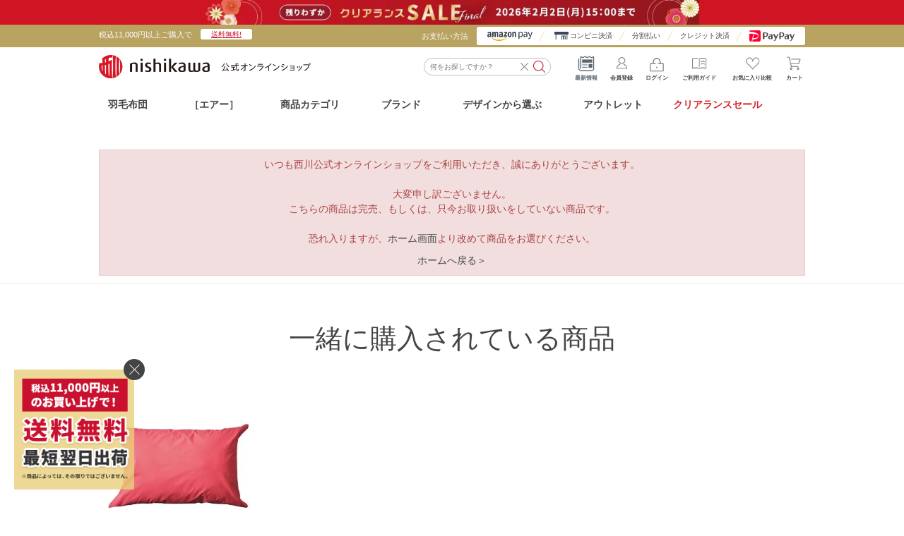

--- FILE ---
content_type: text/html; charset=utf-8
request_url: https://shop.nishikawa1566.com/shop/g/gEH93209029730/?utm_source=corporate_tokusyu
body_size: 25420
content:
<!DOCTYPE html>
<html data-browse-mode="P" lang="ja" >
<head>
<meta charset="UTF-8">
<title>│nishikawa（西川）公式オンラインショップ 寝具通販サイト</title>
<link rel="canonical" href="https://shop.nishikawa1566.com/shop/g/gEH93209029730/">


<meta name="description" content="布団、マットレス、枕、AiR（エアー）など、寝具・睡眠のことならnishikawa（西川）公式オンラインショップまで。">
<meta name="keywords" content="西川,nishikawa,通販,寝具,,東京西川,京都西川,西川リビング,オンラインショップ">
<meta name="robots" content="noindex">

<script type="text/javascript">
  var rt_data = {
    // ユーザーID書き換え
    user_id: "",
  };
  var nskw_showroom = "";
</script>


	<!-- USERGRAM Attributes -->
	<script type="text/javascript">
	window.ugattr = window.ugattr || {};
	ugattr['serviceId'] = '';
	</script>
	<!-- USERGRAM Attributes end -->




<meta name="wwwroot" content="" />
<meta name="rooturl" content="https://shop.nishikawa1566.com" />
<meta name="viewport" content="width=1500">
<link rel="stylesheet" type="text/css" href="https://ajax.googleapis.com/ajax/libs/jqueryui/1.12.1/themes/ui-lightness/jquery-ui.min.css">
<link rel="stylesheet" type="text/css" href="https://maxcdn.bootstrapcdn.com/font-awesome/4.7.0/css/font-awesome.min.css">
<link rel="stylesheet" type="text/css" href="/css/sys/reset.css">
<link rel="stylesheet" type="text/css" href="/css/sys/base.css">
<link rel="stylesheet" type="text/css" href="/css/sys/base_form.css">
<link rel="stylesheet" type="text/css" href="/css/sys/base_misc.css">
<link rel="stylesheet" type="text/css" href="/css/sys/layout.css">
<link rel="stylesheet" type="text/css" href="/css/sys/block_common.css">
<link rel="stylesheet" type="text/css" href="/css/sys/block_customer.css">
<link rel="stylesheet" type="text/css" href="/css/sys/block_goods.css">
<link rel="stylesheet" type="text/css" href="/css/sys/block_order.css">
<link rel="stylesheet" type="text/css" href="/css/sys/block_misc.css">
<link rel="stylesheet" type="text/css" href="/css/sys/block_store.css">
<script src="https://ajax.googleapis.com/ajax/libs/jquery/1.11.1/jquery.min.js"></script>
<script src="https://ajax.googleapis.com/ajax/libs/jqueryui/1.12.1/jquery-ui.min.js"></script>
<script src="/lib/jquery.cookie.js"></script>
<script src="/lib/jquery.balloon.js"></script>
<script src="/lib/goods/jquery.tile.min.js"></script>
<script src="/lib/modernizr-custom.js"></script>
<script src="/js/sys/tmpl.js"></script>
<script src="/js/sys/msg.js"></script>
<script src="/js/sys/sys.js"></script>
<script src="/js/sys/common.js"></script>
<script src="/js/sys/search_suggest.js"></script>
<script src="/js/sys/ui.js"></script>


<!-- start Promolayer JS code-->
<script>
(function(p,r,o,m){var a=p.createElement("script");a.type="module",a.src=m,a.dataset.pluid=r,a.dataset.workspace=o,a.async=!0,p.head.appendChild(a)})(document,"yJTUfxGagvY5XDNZsZGrgCwvZV73","M29m4S9N4jZBCqIRrvFb","https://modules.promolayer.io/index.js");
</script>
<!-- end Promolayer JS code-->
<!-- LandingHub Dispatcher -->
<script>
(() => {
  const observer = new MutationObserver((mutationsList, observer) => {
    for (const mutation of mutationsList) {
      const targets = mutation.target.querySelectorAll('li .template-pickup-items--image img');
      if (targets.length) {
        targets.forEach(target => target.dataset.landinghubDispatcherDisable = true);
      }
    }
  });
  observer.observe(document.documentElement, { childList: true, subtree: true });
})();
</script>
<script data-landinghub="dispatcher-helper-tag">(function(w,d,i,wl){const u=new URL('https://airport.landinghub.cloud/dispatcher/manifest.json');u.searchParams.set('id',i);u.searchParams.set('location',w.location.href);wl.length&&u.searchParams.set('wl',wl.join(','));const l=d.createElement('link');l.rel='preload';l.as='fetch';l.crossOrigin='anonymous';l.href=u.href;d.head.prepend(l)})(window,document,'b57b8cb8-01e5-4c84-988a-928e12ec421d',[])</script>
<script src="https://airport.landinghub.cloud/dispatcher/latest/index.js?id=b57b8cb8-01e5-4c84-988a-928e12ec421d" data-landinghub="dispatcher-tag" referrerpolicy="strict-origin"></script>
<!-- End of LandingHub Dispatcher -->
<!-- Google Tag Manager -->
<script>(function(w,d,s,l,i){w[l]=w[l]||[];w[l].push({'gtm.start':
new Date().getTime(),event:'gtm.js'});var f=d.getElementsByTagName(s)[0],
j=d.createElement(s),dl=l!='dataLayer'?'&l='+l:'';j.async=true;j.src=
'https://www.googletagmanager.com/gtm.js?id='+i+dl;f.parentNode.insertBefore(j,f);
})(window,document,'script','dataLayer','GTM-MQ6Q7M8');</script>
<!-- End Google Tag Manager -->
<!-- Global site tag (gtag.js) - Google Ads: 814095929 -->
<script async src="https://www.googletagmanager.com/gtag/js?id=AW-814095929"></script>
<script>
  window.dataLayer = window.dataLayer || [];
  function gtag(){dataLayer.push(arguments);}
  gtag('js', new Date());

  gtag('config', 'AW-814095929');
</script>

<!-- Yahoo Code for your Target List -->
<script type="text/javascript">
/* <![CDATA[ */
var yahoo_ss_retargeting_id = 1000422722;
var yahoo_sstag_custom_params = window.yahoo_sstag_params;
var yahoo_ss_retargeting = true;
/* ]]> */
</script>
<script type="text/javascript" src="https://s.yimg.jp/images/listing/tool/cv/conversion.js">
</script>
<noscript>
<div style="display:inline;">
<img height="1" width="1" style="border-style:none;" alt="" src="https://b97.yahoo.co.jp/pagead/conversion/1000422722/?guid=ON&script=0&disvt=false"/>
</div>
</noscript>
<!-- Yahoo!サイトジェネラルタグ -->
<script async src="https://s.yimg.jp/images/listing/tool/cv/ytag.js"></script>
<script>
window.yjDataLayer = window.yjDataLayer || [];
function ytag() { yjDataLayer.push(arguments); }

ytag({"type":"ycl_cookie", "config":{"ycl_use_non_cookie_storage":true}});

</script>
<!-- END Yahoo!サイトジェネラルタグ -->
<link rel="stylesheet" type="text/css" href="/css/usr/base.css">
<link rel="stylesheet" type="text/css" href="/css/usr/layout.css?211018_v2">
<link rel="stylesheet preload" type="text/css" href="/css/usr/block.css?251216_v2">
<link rel="stylesheet preload" type="text/css" href="/css/usr/user.css?251201_v0">
<link rel="stylesheet preload" type="text/css" href="/lib/slick-theme.css">
<script src="/lib/jquery.bxslider.min.js"></script>
<script src="/lib/slick.min.js"></script>
<script src="/js/usr/tmpl.js"></script>
<script src="/js/usr/msg.js"></script>
<script src="/js/usr/perfect-scrollbar.js"></script>
<script type="text/javascript" src="/js/usr/datepicker-holidaylist.js"></script>
<script src="/js/usr/user.js?2501201_v0" defer></script>
<script src="/js/usr/check_delivery.js?251204_v0" defer></script>
<script src="/js/usr/ga_event_pc_.js?250616_v0" charset="UTF-8"></script>
<script src="/js/sys/goods_ajax_variationlist_load.js?20211223" defer></script>
<link rel="apple-touch-icon-precomposed" href="/apple-touch-icon-precomposed.png" />
<link rel="SHORTCUT ICON" href="/favicon.ico">

<script src="/lib/jquery.nicescroll.min.js"></script>
<!-- Rtoaster -->
<!--<script type="text/javascript">!function(r,t,j,s){(j=r.createElement(t)).type="text/javascript",
j.async=!0,j.charset="utf-8",j.src="//js.rtoaster.jp/RTA-f07e-84ad81ac11b3/rt.js",
(s=r.getElementsByTagName(t)[0]).parentNode.insertBefore(j,s)
}(document,"script")</script>-->
<!-- //Rtoaster -->
<script>
	jQuery(function(){
		let st_userAgent = window.navigator.userAgent.toLowerCase();
		if(st_userAgent.indexOf('msie') != -1 || st_userAgent.indexOf('trident') != -1) {
			jQuery('body').niceScroll();
		}
	});
</script>

<script>
    jQuery(function(){
        if(jQuery('#column_page').length){
            var style = '<link rel="stylesheet" href="/css/usr/column.css">';
              jQuery('head link:last').after(style);
        }
    });
    // 検索クリア
    jQuery(document).on('click', '#block_of_searchbox .inputclear', function() {
        jQuery('#block_of_searchbox input.block-search-box--keyword').val('');
    });
    // ポップリンク
    var poplink_code = '';
    var poplink_ori = "76d9afd238f4cec6728bfeebc5bb930cq";
    var poplink_ch = "d818917d19bc4b99bc34b76aa0a0f957u";

    if (nskw_showroom != '') {
    	poplink_code = poplink_ori;
    } else {
    	poplink_code = poplink_ch;
    }
	var poplink3 = {
	    uid: poplink_code,
	    target: "#keyword",
	    gaType: "gtag",
	    searchCount: 10,
	    suggestAutoDisplay: true,
	    displayItemAny1: true,
	    displayItemAny2: true,
	    deviceType: "pc033",
	    gaType: "gtag"
	};
	(function() {
	    var s = document.createElement("script");
	    s.charset = "utf-8";
	    s.src = "//poplink-f.probo.biz/pl3/poplink3.js";
	    document.getElementsByTagName("head")[0].appendChild(s);
	})();
</script>

<!--Rtoaster-->
<script type="text/javascript">!function(r,t,j,s){(j=r.createElement(t)).type="text/javascript",
j.async=!0,j.src="//js.rtoaster.jp/RTA-f07e-84ad0e3ded60/rt.js",
(s=r.getElementsByTagName(t)[0]).parentNode.insertBefore(j,s)
}(document,"script")</script>

<!-- Global site tag (gtag.js) - Google Ads: 354064000 vivito-->
<script async src="https://www.googletagmanager.com/gtag/js?id=AW-354064000"></script>
<script>
  window.dataLayer = window.dataLayer || [];
  function gtag(){dataLayer.push(arguments);}
  gtag('js', new Date());
  gtag('config', 'AW-354064000');
</script>
<!-- Global site tag (gtag.js) - Google Ads: 354064000 vivito END-->

<!-- etm meta -->
<meta property="etm:device" content="desktop" />
<meta property="etm:page_type" content="goods" />
<meta property="etm:cart_item" content="[]" />
<meta property="etm:attr" content="" />
<meta property="etm:goods_detail" content="" />
<meta property="etm:goods_keyword" content="[]" />
<meta property="etm:goods_event" content="[{&quot;event&quot;:&quot;alcoupon&quot;,&quot;name&quot;:&quot;※クーポン作成用　エアー以外の商品すべて&quot;,&quot;goods&quot;:&quot;EH93209029730&quot;},{&quot;event&quot;:&quot;recomend&quot;,&quot;name&quot;:&quot;注目アイテム（トップページ）&quot;,&quot;goods&quot;:&quot;EH93209029730&quot;}]" />
<meta property="etm:goods_genre" content="[{&quot;genre&quot;:&quot;newmine&quot;,&quot;name&quot;:&quot;ニューミン&quot;,&quot;goods&quot;:&quot;EH93209029730&quot;}]" />

<script src="/js/sys/goods_ajax_cart.js"></script>

	<script src="/js/sys/goods_ajax_bookmark.js"></script>

<script src="/js/sys/goods_ajax_quickview.js"></script>
<meta property="ecb:GATrackingCode" content="UA-114905474-1">
<!-- Global site tag (gtag.js) - Google Analytics -->
<script src="/js/sys/analytics_cookie.js"></script>
<script async src="https://www.googletagmanager.com/gtag/js?id=UA-114905474-1"></script>
<script>
  window.dataLayer = window.dataLayer || [];
  function gtag(){dataLayer.push(arguments);}

  gtag('js', new Date());

  gtag('config', 'UA-114905474-1', {
  
    'custom_map': {
      'dimension1': 'guid',
      'dimension2': 'clientId',
      'dimension3': 'hitTimeStamp',
      'dimension4': 'sessionId'
    },
  'guid': '00000000-0000-0000-0000-000000000000',
  'hitTimeStamp': setAnalytics.getAccessTime(),
  'sessionId': ''
  });



</script>



<script type="text/javascript" src="//d.rcmd.jp/shop.nishikawasangyo.co.jp/item/recommend.js" charset="UTF-8"></script>

</head>
<body class="page-alertgoods" >



<div class="wrapper">

<input type="hidden" value="0fce06473539da43666073644e6011f805fa14c45bccd06ec4da1552b1c48de1" id="js_crsirefo_hidden">

	
		
		
		
				<!--共通ヘッダー　ログアウト-->

<header id="header" class="pane-header">
    <div id="header_bnr_">
          <div class="header-banner" style="background-color: #CF1523; width: 100%;">
    <a href="/shop/e/ebig-sale/?filtercode13=1" class="header-banner-link" onclick="gtag('event', 'click', { 'event_category': 'link', 'event_label': '共通ヘッダー_クリアランスセール', 'value': 0});">
      <img 
        src="/img/usr/top/bnr_ClearanceSALE_251226_1000x50.jpg?v3" 
        alt="クリアランスセール" 
        style="display: block; height: 35px; width: auto; margin: 0 auto;"
      >
    </a>
  </div>
        <div class="header_bnr_inner">
            <div class="is-left">
                <p>税込11,000円以上ご購入で<span><a href="/shop/pages/guide.aspx#section04">送料無料!</a></span></p>
                <!-- <p><span style="font-weight:800;">送料無料!</span> 税込3,300円以上ご購入で（2025年8月4日15：00まで）</p> -->
            </div>
            <div class="is-right">
                <p>お支払い方法</p>
                <ul>
                      <li><a href="/shop/pages/guide.aspx#amazon"><img src="//d3ho3u0p2ijxwr.cloudfront.net/img/usr/header/amazonpay.png" alt="Amazon pay"></a></li>
                      <li class="is-conveni"><a href="/shop/pages/guide.aspx#convenience">コンビニ決済</a></li>
                      <li class="is-Installment"><a href="/shop/pages/guide.aspx#webby">分割払い</a></li>
                      <li class="is-credit"><a href="/shop/pages/guide.aspx#card">クレジット決済</a></li>
                      <li class="is-payapay"><a href="/shop/pages/guide.aspx#paypay"><img src="//d3ho3u0p2ijxwr.cloudfront.net/img/usr/header/paypay.png" alt="PayPay"></a></li>
                </ul>
            </div>
        </div>
        <!--<div class="header-notice">
          <div class="header-notice-inner">
            <p>【超nishikawaの日】2/4(日)は全会員ポイント8倍！</p>
          </div>
        </div>-->
    </div>
    <div class="container">
        <div class="header--inner_">
            <p class="block-header-logo"> <a class="block-header-logo--link" href="/shop/"><img class="block-header-logo--img" alt="nishikawa（西川）公式オンラインショップ" src="//d3ho3u0p2ijxwr.cloudfront.net/img/usr/header/sitelogo.png?20240326_v0"></a> </p>
            <div class="attention_search">
                <span></span>
                <p class="attention_search_text">キーワードから<br>検索できます！</p>
            </div>
            <div id="block_of_searchbox">
                <form action="/shop/pages/search.aspx" method="get" name="frmSearch">
                    <input type="hidden" name="search" value="x"><input name="keyword" type="text" class="block-search-box--keyword js-suggest-search" tabindex="1" value="" size="8" autocomplete="off" data-suggest-submit="on" placeholder="何をお探しですか？" id="keyword"><button type="submit" name="search" value="search" class="block-search-box--search-submit btn btn-default"><i class="fa fa-search" aria-hidden="true"></i></button>
                    <p class="inputclear"></p>
                </form>
            </div>
            <div class="block-header_nav">
                <ul class="block-headernav--item-list">
                    <li id="header_info" onClick="gtag('event', 'click',{'event_category':'pc_info_icon_common','event_label':'click','value':'0'});"><span id="header_info_count"></span><i class="fa fa-info" aria-hidden="true"></i>最新情報</li>
                    <li><a href="/shop/customer/menu.aspx?authtype=signup"><i class="fa fa-mypage" aria-hidden="true"></i>会員登録</a></li>
                    <li><a href="/shop/customer/menu.aspx"><i class="fa fa-sign-in" aria-hidden="true"></i>ログイン</a></li>
                    <li><a href="/shop/pages/guide.aspx"><i class="fa fa-columns" aria-hidden="true"></i>ご利用ガイド</a></li>
                    <li><a href="/shop/customer/bookmark_guest.aspx"><i class="fa fa-bookmark" aria-hidden="true"></i>お気に入り比較</a></li>
                    <li><a href="/shop/cart/cart.aspx"><span class="block-headernav--cart-count js-cart-count"></span><i class="fa fa-shopping-cart" aria-hidden="true"></i>カート</a></li>
                </ul>
            </div>
        </div>
    </div>

    <div id="all_wrap">
        <div id="all_wrap_inner">
            <div>
                <span id="header_info_clone">
                    <i class="fa fa-info"></i>最新情報
                </span>
            </div>
        </div>
    </div>
    <div id="header_info_wrap">
        <span class="header_info_title"><span>最新情報</span></span>
        <ul id="header_info_select">
            <li class="active" data-tab="tab01">アイテム特集</li>
            <li data-tab="tab02">キャンペーン</li>
        </ul>
        <div id="header_info_list">
            <ul data-tab="tab01">
                <!-- <li>
                    <a href="/shop/e/eohtani-t/">
                        <figure>
                            <img src="//d3ho3u0p2ijxwr.cloudfront.net/img/usr/top/bn_ohtani-tw_710.jpg" alt="大谷翔平選手の西川 オリジナルタオル">
                        </figure>
                        <div class="header_info_txt">
                            <h4>大谷翔平選手の西川 オリジナルタオル</h4>
                            <p>タオルを持って大谷選手をみんなで応援しよう！大谷翔平選手の西川 オリジナルタオル 受注販売中！【2023年8月31日15時まで】</p>
                        </div>
                    </a>
                </li> -->
            </ul>
            <ul data-tab="tab02">
                <!--<li>
                    <div class="header_info_txt" style="padding: 15px 0; text-align: center;">
                        <h4>現在開催中のキャンペーンはありません。</h4>
                    </div>
                </li>-->
                <li>
                 <a href="/shop/pages/air-set.aspx">
                        <figure>
                            <img src="//d3ho3u0p2ijxwr.cloudfront.net/img/usr/top/sbvisual_air-set.jpg" alt="クレジットを賢く利用して「快眠生活」を始めましょう！">
                        </figure>
                        <div class="header_info_txt">
                            <h4>クレジットを賢く利用して「快眠生活」を始めましょう！</h4>
                            <p>月々のお支払い￥1,100～OK！いいもの、すぐに届いて金利・手数料0％</p>
                        </div>
                    </a>
                </li>
                <li>
                 <a href="/shop/e/esaleitem/?filtercode13=1">
                        <figure>
                            <img src="//d3ho3u0p2ijxwr.cloudfront.net/img/usr/top/bnr_w710_saleitem.jpg" alt="アウトレットセール">
                        </figure>
                        <div class="header_info_txt">
                            <h4>アウトレットセール</h4>
                            <p>アウトレットセール開催中！型落ち品など訳ありアイテムが数量限定にて全品30％～50％OFF！！</p>
                        </div>
                    </a>
                </li>
            </ul>
        </div>
        <div class="header_info_closewrap">
            <span id="header_info_close">閉じる</span>
        </div>
    </div>
</header>
  <!-- <div class="header-banner">
    <a href="/shop/e/eluckyny/" class="header-banner-link">
        <img src="/img/usr/common/banner/bnr_luckeybag_1000_50.png" alt="">
    </a>
  </div> -->
<!--   吹き出しアニメーション   -->
<style>
.attention_search span {
    display: block;
    position: absolute;
    top: -3px;
    right: -1px;
    z-index: -1;
    width: 90px;
    height: 36px;
    border-radius: 10px;
    background: #c9102f;
    -webkit-animation: heartbeat 2s ease-in-out both;
            animation: heartbeat 2s ease-in-out both;
    animation-iteration-count: 5;
}
.attention_search {
    position: absolute;
    z-index: 0;
    top: 13px;
    left: 240px;
    margin-left: 125px;
    /*background: #c9102f;*/
    border-radius: 10px 10px 10px 10px;
    padding: 3px 8px;
    display: inline-block;
}
@media screen and (max-width: 1240px) {
    .attention_search {
        margin-left: 112px;
    }
}

.attention_search span:before {
  content: "";
  position: absolute;
  top: 55%;
  left: 99%;
  margin-top: -10px;
  border: 8px solid transparent;
  border-left: 9px solid #c9102f;
}
p.attention_search_text {
    font-size: 10px;
    line-height: 1.2;
    color: #fff;
}

@-webkit-keyframes heartbeat {
  from {
    -webkit-transform: scale(1);
            transform: scale(1);
    -webkit-transform-origin: center center;
            transform-origin: center center;
    -webkit-animation-timing-function: ease-out;
            animation-timing-function: ease-out;
  }
  10% {
    -webkit-transform: scale(0.91);
            transform: scale(0.91);
    -webkit-animation-timing-function: ease-in;
            animation-timing-function: ease-in;
  }
  17% {
    -webkit-transform: scale(0.98);
            transform: scale(0.98);
    -webkit-animation-timing-function: ease-out;
            animation-timing-function: ease-out;
  }
  33% {
    -webkit-transform: scale(0.87);
            transform: scale(0.87);
    -webkit-animation-timing-function: ease-in;
            animation-timing-function: ease-in;
  }
  45% {
    -webkit-transform: scale(1);
            transform: scale(1);
    -webkit-animation-timing-function: ease-out;
            animation-timing-function: ease-out;
  }
}
@keyframes heartbeat {
  from {
    -webkit-transform: scale(1);
            transform: scale(1);
    -webkit-transform-origin: center center;
            transform-origin: center center;
    -webkit-animation-timing-function: ease-out;
            animation-timing-function: ease-out;
  }
  10% {
    -webkit-transform: scale(0.91);
            transform: scale(0.91);
    -webkit-animation-timing-function: ease-in;
            animation-timing-function: ease-in;
  }
  17% {
    -webkit-transform: scale(0.98);
            transform: scale(0.98);
    -webkit-animation-timing-function: ease-out;
            animation-timing-function: ease-out;
  }
  33% {
    -webkit-transform: scale(0.87);
            transform: scale(0.87);
    -webkit-animation-timing-function: ease-in;
            animation-timing-function: ease-in;
  }
  45% {
    -webkit-transform: scale(1);
            transform: scale(1);
    -webkit-animation-timing-function: ease-out;
            animation-timing-function: ease-out;
  }
}

    .attention_search {
        opacity: 0;
        transition: .3s;
    }
    .attention_search.active {
        opacity: 1;
    }
    header .header--inner_ {
        position: relative;
    }

</style>

<script>
    jQuery(function(){
        let thisPosTop;
        const targetS = jQuery('.attention_search');
        let posC = jQuery('.pane-footer').offset().top - 1000;
        jQuery(window).scroll(function(){
            thisPosTop = jQuery(this).scrollTop();
            if(posC < thisPosTop || thisPosTop < 750){
                targetS.removeClass('active');
            } else {
                targetS.addClass('active');
            }
        });

        jQuery(window).on('load resize',function(){
            posC = jQuery('.pane-footer').offset().top - 1000;
        });
    });
</script>
				
					<script>
  jQuery(function ($) {
      jQuery('.category-header-menu--navi').insertAfter('header .header--inner_');
  });
</script>
<div class="category-header-menu--navi">
  <link rel="stylesheet" type="text/css" href="/css/usr/header_menu.css?202509">
  <ul class="category-header-menu--parent">
    <li class="chmp-down_air chmp-umo"><span><a href="/shop/e/eumo-slct/">羽毛布団</a></span>
      <div class="category-header-menu--children">
        <ul class="category-header-menu--children_inner">
          <li><a href="/shop/e/eumo-slct/"><img src="/img/usr/common/header/chmp-umo-slct.jpg" alt="種類・選び方" width="150" height="150" loading="lazy"> <span>種類・選び方<br><br></span>
            </a> </li>
          <li><a href="/shop/c/ckake-kku/"><img src="/img/usr/common/header/chmp-kake-kku.jpg" alt="厚め/冬向け" width="150" height="150" loading="lazy"> <span>厚め/冬向け<br><br></span>
            </a> </li>
          <li><a href="/shop/c/ckake-aiu/"><img src="/img/usr/common/header/chmp-kake-aiu.jpg" alt="やや厚め/春秋向け" width="150" height="150" loading="lazy"> <span>やや厚め/<br>春秋向け</span>
            </a> </li>
          <li><a href="/shop/c/ckake-hdu/"><img src="/img/usr/common/header/chmp-kake-hdu.jpg" alt="薄め/夏向け" width="150" height="150" loading="lazy"> <span>薄め/夏向け<br><br></span>
            </a> </li>
          <li><a href="/shop/pages/sleep_index.aspx"><img src="/img/usr/top/bnr_sleep_index_710_710.jpg" alt="最適な掛け布団を診断する" width="150" height="150" loading="lazy"> <span>最適な掛け布団<br>を診断する</span>
            </a> </li>
        </ul>
      </div>
    </li>
    <li class="chmp-down_air"><span><a href="/shop/pages/air.aspx">［エアー］</a></span>
      <div class="category-header-menu--children">
        <ul class="category-header-menu--children_inner">
          <li><a href="/shop/pages/air.aspx"><img src="/img/usr/common/header/chmp-air01_ver02.jpg" alt="［エアー］について" width="220" height="150" loading="lazy"> <span>［エアー］について</span>
            <p>点で支えるコンディショニング<br>マットレス［エアー］とは？</p>
            </a> </li>
          <li><a href="/shop/pages/airsleep_lineup_select.aspx"><img src="/img/usr/common/header/chmp-air03_ver02.jpg" alt="［エアー］マットレスの選び方" width="220" height="150" loading="lazy"> <span>［エアー］マットレスの選び方</span>
            <p>モデルごとの機能の違い<br>選び方をご紹介</p>
            </a> </li>
          <li><a href="/shop/r/rair/"><img src="/img/usr/common/header/chmp-air02_ver02.jpg" alt="［エアー］シリーズ商品一覧" width="220" height="150" loading="lazy"> <span>［エアー］シリーズ商品一覧</span>
            <p>［エアー］マットレスやピローなど<br>取り扱い商品一覧はこちら</p>
            </a> </li>
        </ul>
      </div>
    </li>
    <li class="chmp-category"><span>商品カテゴリ</span>
      <div class="category-header-menu--children">
        <ul class="category-header-menu--children_inner">
          <li class="chmf_kake"><img
            alt="掛け布団"
            src="/img/category/pc_navi/kake_pc.jpg"
            loading="lazy"
            width="70"
            height="70"
          /><span>掛け寝具</span>
            <div class="category-header-menu--find">
              <ul class="category-header-menu--find_inner">
                <li>
                  <div class="category-header-menu--list"> <span class="category-header-menu--list_title">掛け布団</span>
                    <div class="category-header-menu--flex"> <img src="/img/usr/common/header/chmf_kake.png" alt="" width="100" height="100" loading="lazy">
                      <ul class="category-header-menu--list_inner">
                        <li> <a href="/shop/c/ckake-kku/"><span>掛け布団（厚め/冬向け）</span></a> </li>
                        <li> <a href="/shop/c/ckake-aiu/"><span>合掛け布団（やや厚め/春秋向け）</span></a> </li>
                        <li> <a href="/shop/c/ckake-hdu/"><span>肌掛け布団（薄め/夏向け）</span></a> </li>
                        <li> <a href="/shop/c/ckake-kt/"><span>こたつ掛け布団</span></a> </li>
                        <li> <a href="/shop/e/egift-kak/"><span>ギフト掛け布団</span></a> </li>
                      </ul>
                    </div>
                  </div>
                  <p class="category-header-menu--list_btn"><a href="/shop/c/ckake/">掛け布団一覧</a></p>
                </li>
                <li>
                  <div class="category-header-menu--list"> <span class="category-header-menu--list_title">毛布・タオルケット</span>
                    <div class="category-header-menu--flex"> <img src="/img/usr/common/header/chmf_kake-tw.png" alt="" width="100" height="100" loading="lazy">
                        <ul class="category-header-menu--list_inner">
                        <li> <a href="/shop/c/cblank-mf/"><span>毛布</span></a> </li>
                        <li> <a href="/shop/e/equiltket/"><span>キルトケット</span></a> </li>
                        <li> <a href="/shop/c/cblank-tw/"><span>タオルケット</span></a> </li>
                        <li> <a href="/shop/c/cblank-ga/"><span>ガーゼケット</span></a> </li>
                        <li> <a href="/shop/c/cblank-hf/"><span>ハーフケット</span></a> </li>
                        <li> <a href="/shop/c/croom-hk/"><span>ひざ掛け</span></a> </li>
                        <li> <a href="/shop/e/egift-blt/"><span>ギフトタオルケット</span></a> </li>
                        <li> <a href="/shop/e/egift-mf/"><span>ギフト毛布</span></a> </li>
                      </ul>
                    </div>
                  </div>
                  <p class="category-header-menu--list_btn"><a href="/shop/c/cblanket/">毛布・タオルケット一覧</a></p>
                </li>
                <li>
                  <div class="category-header-menu--list"> <span class="category-header-menu--list_title">布団セット</span>
                    <div class="category-header-menu--flex"> <img src="/img/usr/common/header/chmf_kake-set.png?20230512" alt="" width="100" height="100" loading="lazy">
                      <ul class="category-header-menu--list_inner">
                        <li> <a href="/shop/c/cftn-set/"><span>布団セット</span></a> </li>
                      </ul>
                    </div>
                  </div>
                  <p class="category-header-menu--list_btn"><a href="/shop/c/cftn-set/"><span>布団セット一覧</span></a></p>
                </li>
              </ul>
            </div>
          </li>
          <li class="chmf_futon"><img
            alt="マットレス・敷き布団"
            src="/img/category/pc_navi/shiki_pc.jpg"
            loading="lazy"
            width="70"
            height="70"
          /><span>敷き寝具</span>
            <div class="category-header-menu--find">
              <ul class="category-header-menu--find_inner">
                <li>
                  <div class="category-header-menu--list"> <span class="category-header-menu--list_title">マットレス・敷き布団</span>
                    <div class="category-header-menu--flex"> <img src="/img/usr/common/header/chmf_futon-fm.png" alt="" width="100" height="100" loading="lazy">
                      <ul class="category-header-menu--list_inner">
                        <li> <a href="/shop/c/cshiki-fm/"><span>マットレス</span></a> </li>
                        <li> <a href="/shop/c/cbedmat/"><span>ベッドマットレス</span></a> </li>
                        <li> <a href="/shop/c/cshiki-ol/"><span>マットレスパッド</span></a> </li>
                        <li> <a href="/shop/c/cshiki-sk/"><span>敷き布団</span></a> </li>
                        <li> <a href="/shop/c/cmedical/"><span>家庭用医療機器</span></a> </li>
                        <li> <a href="/shop/c/cshiki-mo/"><span>マットレス関連商品</span></a> </li>
                      </ul>
                    </div>
                  </div>
                  <p class="category-header-menu--list_btn"><a class="block-category-btn" href="/shop/c/cshiki/">マットレス・敷き布団一覧</a></p>
                </li>
                <li>
                  <div class="category-header-menu--list"> <span class="category-header-menu--list_title">敷きパッド・ベッドパッド</span>
                    <div class="category-header-menu--flex"> <img src="/img/usr/common/header/chmf_cover-pad.png" alt="" width="100" height="100" loading="lazy">
                      <ul class="category-header-menu--list_inner">
                        <li> <a href="/shop/c/cpad-sk/"><span>敷きパッド</span></a> </li>
                        <li> <a href="/shop/c/cpad-bd/"><span>ベッドパッド</span></a> </li>
                        <li> <a href="/shop/c/cshiki-ol/"><span>マットレスパッド</span></a> </li>
                        <li> <a href="/shop/c/cpad-ks/"><span>除湿シート</span></a> </li>
                        <li> <a href="/shop/e/egift-pad/"><span>ギフト敷きパッド</span></a> </li>
                      </ul>
                    </div>
                  </div>
                  <p class="category-header-menu--list_btn"><a class="block-category-btn" href="/shop/c/cpad/">敷きパッド・ベッドパッド一覧</a></p>
                </li>
                <li>
                  <div class="category-header-menu--list"> <span class="category-header-menu--list_title">布団セット</span>
                    <div class="category-header-menu--flex"> <img src="/img/usr/common/header/chmf_kake-set.png?20230512" alt="" width="100" height="100" loading="lazy">
                      <ul class="category-header-menu--list_inner">
                        <li> <a href="/shop/c/cftn-set/"><span>布団セット</span></a> </li>
                      </ul>
                    </div>
                  </div>
                  <p class="category-header-menu--list_btn"><a href="/shop/c/cftn-set/"><span>布団セット一覧</span></a></p>
                </li>
              </ul>
            </div>
          </li>
          <li class="chmf_makura"><img
            alt="枕・抱き枕"
            src="/img/category/pc_navi/makura_pc.jpg"
            loading="lazy"
            width="70"
            height="70"
          /><span>枕</span>
            <div class="category-header-menu--find">
              <ul class="category-header-menu--find_inner">
                <li>
                  <div class="category-header-menu--list"> <span class="category-header-menu--list_title">枕・抱き枕</span>
                    <div class="category-header-menu--flex"> <img src="/img/usr/common/header/chmf_makura.png?20230512" alt="" width="100" height="100" loading="lazy">
                      <ul class="category-header-menu--list_inner">
                        <li> <a href="/shop/c/cmkr-pb/"><span>パイプ枕・ビーズ枕</span></a> </li>
                        <li> <a href="/shop/c/cmkr-wt/"><span>わた枕</span></a> </li>
                        <li> <a href="/shop/c/cmkr-um/"><span>羽根枕・ダウンピロー</span></a> </li>
                        <li> <a href="/shop/c/cmkr-th/"><span>低反発・高反発ウレタン枕</span></a> </li>
                        <li> <a href="/shop/c/cmkr-sp/"><span>その他の中材枕</span></a> </li>
                        <li> <a href="/shop/c/cmkr-mo/"><span>枕関連商品</span></a> </li>
                        <li> <a href="/shop/c/cmkr-dk/"><span>抱き枕</span></a> </li>
                        <li> <a href="/shop/e/egift-pil/"><span>ギフト枕</span></a> </li>
                        <li> <a href="/shop/pages/ordermkr_gift.aspx"><span>オーダーメイド枕 ギフト券</span></a> </li>
                      </ul>
                    </div>
                  </div>
                  <p class="category-header-menu--list_btn"><a class="block-category-btn" href="/shop/c/cmakura/">枕・抱き枕一覧</a></p>
                </li>
                <li>
                  <div class="category-header-menu--list"> <span class="category-header-menu--list_title">枕カバー・枕パッド</span>
                    <div class="category-header-menu--flex"> <img src="/img/usr/common/header/chmf_makura-cv.png" alt="" width="100" height="100" loading="lazy">
                      <ul class="category-header-menu--list_inner">
                        <li> <a href="/shop/c/cma-cv/"><span>枕カバー</span></a> </li>
                        <li> <a href="/shop/c/cma-pd/"><span>枕パッド</span></a> </li>
                        <li> <a href="/shop/c/cpill-to/"><span>枕専用タオル</span></a> </li>
                      </ul>
                    </div>
                  </div>
                  <p class="category-header-menu--list_btn"><a class="block-category-btn" href="/shop/c/cma-cvpd/">枕カバー・枕パッド一覧</a></p>
                </li>
                <li>
                  <div class="category-header-menu--list"> <span class="category-header-menu--list_title">布団セット</span>
                    <div class="category-header-menu--flex"> <img src="/img/usr/common/header/chmf_kake-set.png?20230512" alt="" width="100" height="100" loading="lazy">
                      <ul class="category-header-menu--list_inner">
                        <li> <a href="/shop/c/cftn-set/"><span>布団セット</span></a> </li>
                      </ul>
                    </div>
                  </div>
                  <p class="category-header-menu--list_btn"><a href="/shop/c/cftn-set/"><span>布団セット一覧</span></a></p>
                </li>
              </ul>
            </div>
          </li>
          <li class="chmf_cover"><img
            alt="枕カバー・枕パッド"
            src="/img/category/pc_navi/cover_pc.jpg"
            loading="lazy"
            width="70"
            height="70"
          /><span>カバー類</span>
            <div class="category-header-menu--find">
              <ul class="category-header-menu--find_inner">
                <li>
                  <div class="category-header-menu--list"> <span class="category-header-menu--list_title">布団カバー・シーツ</span>
                    <div class="category-header-menu--flex"> <img src="/img/usr/common/header/chmf_cover.png" alt="" width="100" height="100" loading="lazy">
                      <ul class="category-header-menu--list_inner">
                        <li> <a href="/shop/c/ccover-kk/"><span>掛け布団カバー</span></a> </li>
                        <li> <a href="/shop/c/ccover-sk/"><span>敷き布団カバー</span></a> </li>
                        <li> <a href="/shop/c/ccover-sh/"><span>シーツ</span></a> </li>
                        <li> <a href="/shop/c/ccover-mc/"><span>毛布カバー</span></a> </li>
                        <li> <a href="/shop/c/csprd-bs/"><span>ベッドスプレッド<br>
                          （ベッドカバー）</span></a> </li>
                      </ul>
                    </div>
                  </div>
                  <p class="category-header-menu--list_btn"><a class="block-category-btn" href="/shop/c/ccover/">布団カバー・シーツ一覧</a></p>
                </li>
                <li>
                  <div class="category-header-menu--list"> <span class="category-header-menu--list_title">敷きパッド・ベッドパッド</span>
                    <div class="category-header-menu--flex"> <img src="/img/usr/common/header/chmf_cover-pad.png" alt="" width="100" height="100" loading="lazy">
                      <ul class="category-header-menu--list_inner">
                        <li> <a href="/shop/c/cpad-sk/"><span>敷きパッド</span></a> </li>
                        <li> <a href="/shop/c/cpad-bd/"><span>ベッドパッド</span></a> </li>
                        <li> <a href="/shop/c/cpad-ks/"><span>除湿シート</span></a> </li>
                        <li> <a href="/shop/e/egift-pad/"><span>ギフト敷きパッド</span></a> </li>
                      </ul>
                    </div>
                  </div>
                  <p class="category-header-menu--list_btn"><a class="block-category-btn" href="/shop/c/cpad/">敷きパッド・ベッドパッド一覧</a></p>
                </li>
                <li>
                  <div class="category-header-menu--list"> <span class="category-header-menu--list_title">枕カバー・枕パッド</span>
                    <div class="category-header-menu--flex"> <img src="/img/usr/common/header/chmf_makura-cv.png" alt="" width="100" height="100" loading="lazy">
                      <ul class="category-header-menu--list_inner">
                        <li> <a href="/shop/c/cma-cv/"><span>枕カバー</span></a> </li>
                        <li> <a href="/shop/c/cma-pd/"><span>枕パッド</span></a> </li>
                        <li> <a href="/shop/c/cpill-to/"><span>枕専用タオル</span></a> </li>
                      </ul>
                    </div>
                  </div>
                  <p class="category-header-menu--list_btn"><a class="block-category-btn" href="/shop/c/cma-cvpd/">枕カバー・枕パッド一覧</a></p>
                </li>
              </ul>
            </div>
          </li>
          <li class="chmf_towel"><img
            alt="タオル"
            src="/img/category/pc_navi/towel_pc.jpg"
            loading="lazy"
            width="70"
            height="70"
          /><span>タオル</span>
            <div class="category-header-menu--find">
              <ul class="category-header-menu--find_inner">
                <li class="adjust-chm_w430">
                  <div class="category-header-menu--list"> <span class="category-header-menu--list_title">タオル</span>
                    <div class="category-header-menu--flex"> <img src="/img/usr/common/header/chmf_towel.png" alt="" width="100" height="100" loading="lazy">
                      <ul class="category-header-menu--list_inner">
                        <li> <a href="/shop/c/ctowel-bt/"><span>バスタオル・スマートバス</span></a> </li>
                        <li> <a href="/shop/c/ctowel-fs/"><span>フェイスタオル</span></a> </li>
                        <li> <a href="/shop/c/ctowel-mf/"><span>マフラータオル</span></a> </li>
                        <li> <a href="/shop/c/ctowel-wt/"><span>ウォッシュタオル</span></a> </li>
                        <li> <a href="/shop/c/ctowel-mn/"><span>ミニタオル</span></a> </li>
                      </ul>
                      <ul class="category-header-menu--list_inner">
                        <!--<li> <a href="/shop/c/cbathmat/"><span>バスマット</span></a> </li>-->
                        <li> <a href="/shop/c/cpill-to/"><span>ピロータオル（枕用タオル）</span></a> </li>
                        <li> <a href="/shop/c/ctowel-ac/"><span>タオル小物</span></a> </li>
                        <!--<li> <a href="/shop/e/etwelset/"><span>タオルセット</span></a> </li>-->
                        <li> <a href="/shop/e/egift-tow/"><span>ギフトタオル</span></a> </li>
                      </ul>
                    </div>
                  </div>
                  <p class="category-header-menu--list_btn"><a class="block-category-btn" href="/shop/c/ctowel/">タオル一覧</a></p>
                </li>
              </ul>
            </div>
          </li>
          <li class="chmf_baby"><img
            alt="ベビー・キッズ"
            src="/img/category/pc_navi/kids_pc.jpg"
            loading="lazy"
            width="70"
            height="70"
          /><span>ベビー・キッズ</span>
            <div class="category-header-menu--find">
              <ul class="category-header-menu--find_inner">
                <li class="adjust-chm_w600 adjust-chm_mr60">
                  <div class="category-header-menu--list"> <span class="category-header-menu--list_title">ベビー寝具</span>
                    <div class="category-header-menu--flex"> <img src="/img/usr/common/header/chmf_baby-b.png" alt="" width="100" height="100" loading="lazy">
                      <ul class="category-header-menu--list_inner">
                        <li> <a href="/shop/c/cbaby-st/"><span>ベビー布団セット</span></a> </li>
                        <li> <a href="/shop/c/cbaby-kk/"><span>ベビー掛け布団</span></a> </li>
                        <li> <a href="/shop/c/cbaby-sk/"><span>ベビー敷き布団</span></a> </li>
                        <li> <a href="/shop/c/cbaby-mk/"><span>ベビー枕</span></a> </li>
                        <li> <a href="/shop/c/cbaby-co/"><span>ベビー掛け布団カバー・ベビー用シーツ</span></a> </li>
                      </ul>
                      <ul class="category-header-menu--list_inner">
                        <li> <a href="/shop/c/cbaby-mf/"><span>ベビー毛布・ベビータオルケット</span></a> </li>
                          <li> <a href="/shop/c/cbaby-sp/"><span>ベビースリーパー</span></a> </li>
                        <li> <a href="/shop/c/cbaby-pad/"><span>ベビーキルトパッド・防水シーツ</span></a> </li>
                        <li> <a href="/shop/c/cbaby-sl/"><span>その他ベビー関連商品・マタニティ用品</span></a> </li>
                        <li> <a href="/shop/e/egift-bab/"><span>ギフトベビー</span></a> </li>
                      </ul>
                    </div>
                  </div>
                  <p class="category-header-menu--list_btn"><a class="block-category-btn" href="/shop/c/cbaby/">ベビー寝具一覧</a></p>
                </li>
                <li>
                  <div class="category-header-menu--list"> <span class="category-header-menu--list_title">キッズ寝具</span>
                    <div class="category-header-menu--flex"> <img src="/img/usr/common/header/chmf_baby-k.png" alt="" width="100" height="100" loading="lazy">
                      <ul class="category-header-menu--list_inner">
                        <li> <a href="/shop/c/ckids-set/"><span>キッズセット</span></a> </li>
                        <li> <a href="/shop/c/ckid-kake/"><span>キッズ掛け布団</span></a> </li>
                        <li> <a href="/shop/c/ckids-sk/"><span>キッズ敷き布団・マットレス</span></a> </li>
                        <li> <a href="/shop/c/ckids-cov/"><span>キッズカバー類</span></a> </li>
                        <li> <a href="/shop/c/ckids-mk/"><span>キッズ枕</span></a> </li>
                        <li> <a href="/shop/c/ckids-dk/"><span>キッズ抱き枕</span></a> </li>
                        <li> <a href="/shop/e/egift-kiz/"><span>ギフトキッズ</span></a> </li>
                      </ul>
                    </div>
                  </div>
                  <p class="category-header-menu--list_btn"><a class="block-category-btn" href="/shop/c/ckids/">キッズ寝具一覧</a></p>
                </li>
              </ul>
            </div>
          </li>
            <li class="chmf_gift"><img
              alt="ギフト"
              src="/img/event/gift/header_global_nav_gift_icon.png"
              loading="lazy"
              width="70"
              height="70"
            /><span>ギフト</span>
              <div class="category-header-menu--find">
                <ul class="category-header-menu--find_inner">
                  <li>
                    <div class="category-header-menu--list"> <span class="category-header-menu--list_title">nishikawaのギフト</span>
                      <div class="category-header-menu--flex"> <img src="/img/event/gift/header_global_nav_gift_icon.png" alt="" width="100" height="100" loading="lazy">
                        <ul class="category-header-menu--list_inner">
                          <li> <a href="/shop/e/egift/"><span>ラッピングサービスについて</span></a> </li>
                          <li> <a href="/shop/pages/ordermkr_gift.aspx"><span>オーダーメイド枕 ギフト券</span></a> </li>
                          <li> <a href="/shop/pages/babygifttopics.aspx"><span>ベビー・出産祝いギフト</span></a> </li>
                        </ul>
                      </div>
                    </div>
                  </li>
                  <li>
                    <div class="category-header-menu--list"> <span class="category-header-menu--list_title">ギフトバッグラッピング 対象商品</span>
                      <div class="category-header-menu--flex"> <img src="/img/event/gift/wrapping_detail_img02.png" alt="" width="100" height="100" loading="lazy">
                        <ul class="category-header-menu--list_inner">
                          <li> <a href="/shop/e/egbag-kk/"><span>掛け寝具</span></a> </li>
                          <li> <a href="/shop/e/egbag-sk/"><span>敷き寝具</span></a> </li>
                          <li> <a href="/shop/e/egbag-mkr/"><span>枕</span></a> </li>
                          <li> <a href="/shop/e/egbag-cvr/"><span>カバー類</span></a> </li>
                          <li> <a href="/shop/e/egbag-twl/"><span>タオル類</span></a> </li>
                          <li> <a href="/shop/e/egbag-bk/"><span>ベビー</span></a> </li>
                          <li> <a href="/shop/e/egbag-kiz/"><span>キッズ</span></a> </li>
                          <li> <a href="/shop/e/egbag-snt/"><span>その他</span></a> </li>
                          <li> <a href="/shop/c/cwrappin/"><span>ギフトラッピングバッグ</span></a> </li>
                        </ul>
                      </div>
                    </div>
                    <p class="category-header-menu--list_btn"><a class="block-category-btn" href="/shop/e/egift-bag/">対象商品一覧</a></p>
                  </li>
                  <li>
                    <div class="category-header-menu--list"> <span class="category-header-menu--list_title">のし・包装 対象商品</span>
                      <div class="category-header-menu--flex"> <img src="/img/usr/common/header/chmf_gift_noshi.png" alt="" width="100" height="100" loading="lazy">
                        <ul class="category-header-menu--list_inner">
                          <li> <a href="/shop/e/egift-tow/"><span>タオル</span></a> </li>
                          <li> <a href="/shop/e/egift-blt/"><span>タオルケット</span></a> </li>
                          <li> <a href="/shop/e/egift-kak/"><span>掛け布団</span></a> </li>
                          <li> <a href="/shop/e/egift-mf/"><span>毛布</span></a> </li>
                          <li> <a href="/shop/e/egift-pad/"><span>敷きパッド</span></a> </li>
                          <li> <a href="/shop/e/egift-pil/"><span>枕</span></a> </li>
                          <li> <a href="/shop/e/egift-cu/"><span>クッション</span></a> </li>
                          <li> <a href="/shop/e/egift-bab/"><span>ベビー</span></a> </li>
                          <li> <a href="/shop/e/egift-kiz/"><span>キッズ</span></a> </li>
                        </ul>
                      </div>
                    </div>
                    <p class="category-header-menu--list_btn"><a class="block-category-btn" href="/shop/c/cgift/">対象商品一覧</a></p>
                  </li>
                </ul>
              </div>
            </li>
          <li class="chmf_other"><img
            alt="その他"
            src="/img/category/pc_navi/cushion_pc.jpg"
            loading="lazy"
            width="70"
            height="70"
          /><span>その他</span>
            <div class="category-header-menu--find">
              <ul class="category-header-menu--find_inner">
                  <li>
                    <div class="category-header-menu--list"> <span class="category-header-menu--list_title">クッション・座布団<br>＆各種カバー</span>
                      <div class="category-header-menu--flex">
                        <!--<img src="/img/usr/common/header/chmf_other-cs.jpg" alt="" width="100" height="60" loading="lazy">-->
                        <ul class="category-header-menu--list_inner">
                          <li> <a href="/shop/c/ccus-cs/"><span>クッション</span></a> </li>
                          <li> <a href="/shop/c/ccus-cc/"><span>クッションケース</span></a> </li>
                          <li> <a href="/shop/c/czbt/"><span>座布団</span></a> </li>
                          <li> <a href="/shop/c/czbt-co/"><span>座布団カバー</span></a> </li>
                        </ul>
                      </div>
                    </div>
                    <p class="category-header-menu--list_btn"><a class="block-category-btn" href="/shop/c/ccushion/">クッション一覧</a></p>
                  </li>
                <li>
                  <div class="category-header-menu--list"> <span class="category-header-menu--list_title">ルームウェア・睡眠グッズ・収納袋</span>
                    <div class="category-header-menu--flex"> 
                      <!--<img src="/img/usr/common/header/chmf_other-wer.jpg" alt="" width="100" height="60" loading="lazy">-->
                      <ul class="category-header-menu--list_inner">
                        <li> <a href="/shop/c/croom-wer/"><span>ルームウェア</span></a> </li>
                        <li> <a href="/shop/c/croom-gds/"><span>睡眠グッズ</span></a> </li>
                        <li> <a href="/shop/c/croom-hk/"><span>ひざ掛け</span></a> </li>
                        <li> <a href="/shop/c/cstrbag/"><span>布団収納袋</span></a> </li>
                      </ul>
                    </div>
                  </div>
                  <p class="category-header-menu--list_btn"><a class="block-category-btn adjust-chm-btn_w220" href="/shop/c/croomwear/">ルームウェア・睡眠グッズ・<br>収納袋一覧</a></p>
                </li>
                <li>
                  <div class="category-header-menu--list"> <span class="category-header-menu--list_title">布団セット</span>
                    <div class="category-header-menu--flex"> 
                      <!--<img src="/img/usr/common/header/chmf_kake-set.jpg" alt="" width="100" height="61" loading="lazy">-->
                      <ul class="category-header-menu--list_inner">
                        <li> <a href="/shop/c/cftn-set/"><span>布団セット</span></a> </li>
                      </ul>
                    </div>
                  </div>
                    <p class="category-header-menu--list_btn"><a href="/shop/c/cftn-set/"><span class="category__btn--small">布団セット一覧</span></a></p>
                  </li>
                  <li>
                    <div class="category-header-menu--list"> <span class="category-header-menu--list_title">サービス</span>
                      <div class="category-header-menu--flex">
                        <!--<img src="/img/usr/common/header/chmf_kake-set.jpg" alt="" width="100" height="61" loading="lazy">-->
                        <ul class="category-header-menu--list_inner">
                          <li> <a href="/shop/c/cser-rfku/"><span>羽毛掛けふとんリフォーム</span></a> </li>
                        </ul>
                      </div>
                    </div>
                    <p class="category-header-menu--list_btn"><a class="block-category-btn adjust-chm-btn_w220" href="/shop/c/cser-rfku/" style="margin: 0;"><span class="category__btn--small">羽毛掛けふとんリフォーム一覧</span></a></p>
                </li>
                <!--<li>
                  <div class="category-header-menu--list"> <span class="category-header-menu--list_title">その他</span>
                    <div class="category-header-menu--flex">
                      <ul class="category-header-menu--list_inner">
                        <li> <a href="/shop/c/cother-hy/"><span>衛生用品</span></a> </li>
                      </ul>
                    </div>
                  </div>
                  <p class="category-header-menu--list_btn"><a class="block-category-btn" href="/shop/c/cother/">その他一覧</a></p>
                </li>-->
              </ul>
            </div>
          </li>
        </ul>
      </div>
    </li>
    <li class="chmp-brand"><span>ブランド</span>
      <div class="category-header-menu--children"> <span class="category-header-menu--list_title">ブランドから探す</span>
        <ul class="category-header-menu--children_inner">
          <li><a href="/shop/r/rpremium/"><img src="/img/usr/brand/thum/premium_s.jpg" alt="nishikawa PREMIUM" width="310" height="194" loading="lazy"> <span>nishikawa PREMIUM</span> </a> </li>
          <li><a href="/shop/r/rpeanuts/"><img src="/img/usr/brand/thum/peanuts_s.jpg" alt="ピーナッツ（スヌーピー）" width="310" height="194" loading="lazy"> <span>ピーナッツ<br>
            （スヌーピー）</span> </a> </li>
          <li><a href="/shop/r/rwedgwood/"><img src="/img/usr/brand/thum/wedgwood_s.jpg" alt="ウェッジウッド" width="310" height="194" loading="lazy"> <span>ウェッジウッド</span> </a> </li>
          <li><a href="/shop/r/rmiffy/"><img src="/img/usr/brand/thum/miffy_s.jpg" alt="ミッフィー" width="310" height="194" loading="lazy"> <span>ミッフィー</span> </a> </li>
          <li><a href="/shop/r/rmorrisga/"><img src="/img/usr/brand/thum/morrisga_s.jpg" alt="モリス ギャラリー" width="310" height="194" loading="lazy"> <span>モリス ギャラリー</span> </a> </li>
          <li><a href="/shop/r/rfinlayso/"><img src="/img/usr/brand/thum/finlayso_s.jpg" alt="フィンレイソン" width="310" height="194" loading="lazy"> <span>フィンレイソン</span> </a> </li>
        </ul>
        <p class="category-header-menu--list_btn"><a href="/shop/pages/brand.aspx"><span>ブランド一覧</span></a></p>
      </div>
    </li>
    <li class="chmp-brand-taste"><span>デザインから選ぶ</span>
      <div class="category-header-menu--children"> <span class="category-header-menu--list_title">デザインで選ぶ</span>
        <ul class="category-header-menu--children_inner">
          <li><a href="/shop/pages/brand.aspx?filtertaste=casual"><img src="/img/usr/brand/taste/img_gnavi_design_casual.jpg" alt="カジュアル" width="310" height="194" loading="lazy"><span>カジュアル</span></a></li>
          <li><a href="/shop/pages/brand.aspx?filtertaste=modern"><img src="/img/usr/brand/taste/img_gnavi_design_modan.jpg" alt="モダン" width="310" height="194" loading="lazy"><span>モダン</span></a></li>
          <li><a href="/shop/pages/brand.aspx?filtertaste=natural"><img src="/img/usr/brand/taste/img_gnavi_design_natural.jpg" alt="ナチュラル" width="310" height="194" loading="lazy"><span>ナチュラル</span></a></li>
          <li><a href="/shop/pages/brand.aspx?filtertaste=elegant"><img src="/img/usr/brand/taste/img_gnavi_design_elegant.jpg" alt="エレガント" width="310" height="194" loading="lazy"><span>エレガント</span></a></li>
          <li><a href="/shop/pages/brand.aspx?filtertaste=chic"><img src="/img/usr/brand/taste/img_gnavi_design_chic.jpg" alt="シック" width="310" height="194" loading="lazy"><span>シック</span></a></li>
          <li><a href="/shop/pages/brand.aspx?filtertaste=classic"><img src="/img/usr/brand/taste/img_gnavi_design_classic.jpg" alt="クラシック" width="310" height="194" loading="lazy"><span>クラシック</span></a></li>
          <li><a href="/shop/pages/brand.aspx?filtertaste=cool"><img src="/img/usr/brand/taste/img_gnavi_design_coolcasual.jpg" alt="クールカジュアル" width="310" height="194" loading="lazy"><span>クールカジュアル</span></a></li>
          <li><a href="/shop/pages/brand.aspx?filtertaste=simple"><img src="/img/usr/brand/taste/img_gnavi_design_simple.jpg" alt="シンプル" width="310" height="194" loading="lazy"><span>シンプル</span></a></li>
        </ul>
      </div>
    </li>
      <li class="chmp-category outlet"><span><a href="/shop/c/coutlet/?filtercode13=1">アウトレット</a></span>
        <div class="category-header-menu--children"><span class="category-header-menu--list_title">アウトレットから探す</span>
          <ul class="category-header-menu--children_inner" style="text-decoration: underline;height: 50px;margin: 15px 0;flex-wrap: wrap;">
            <li><a href="/shop/c/coutlet/?filtercode13=1&filtercode7=kake-kk#block_pagenavi_frame">掛け布団</a></li>
            <!-- <li><a href="/shop/c/coutlet/?filtercode13=1&filtercode7=kake-ai#block_pagenavi_frame">合掛け布団</a></li> -->
            <li><a href="/shop/c/coutlet/?filtercode13=1&filtercode7=kake-hd#block_pagenavi_frame">肌掛け布団</a></li>
            <li><a href="/shop/c/coutlet/?filtercode13=1&filtercode7=blank-mf#block_pagenavi_frame">毛布</a></li>
            <li><a href="/shop/c/coutlet/?filtercode13=1&filtercode7=blanket#block_pagenavi_frame">ケット類</a></li>
            <!--<li><a href="/shop/c/coutlet/?filtercode13=1&filtercode7=shiki-fm#block_pagenavi_frame">マットレス</a></li>-->
            <li><a href="/shop/c/coutlet/?filtercode13=1&filtercode7=shiki-sk#block_pagenavi_frame">敷き布団</a></li>
            <li><a href="/shop/c/coutlet/?filtercode13=1&filtercode7=pad#block_pagenavi_frame">パッド類</a></li>
            <li><a href="/shop/c/coutlet/?filtercode13=1&filtercode7=makura#block_pagenavi_frame">枕</a></li>
            <li><a href="/shop/c/coutlet/?filtercode13=1&filtercode7=cover#block_pagenavi_frame">カバー類</a></li>
            <li><a href="/shop/c/coutlet/?filtercode13=1&filtercode7=towel#block_pagenavi_frame">タオル類</a></li>
            <li><a href="/shop/c/coutlet/?filtercode13=1&filtercode7=baby#block_pagenavi_frame">ベビー</a></li>
            <!-- <li><a href="/shop/c/coutlet/?filtercode13=1&filtercode7=kids#block_pagenavi_frame">キッズ</a></li> -->
            <li><a href="/shop/c/coutlet/?filtercode13=1&filtercode7=etc#block_pagenavi_frame">その他</a></li>
        </ul>
      </div>
    </li>
    <!-- <li><a href="/shop/e/exmas/" style="color: #d4272b; font-weight: bold; padding:2px 10px 0;">クリスマスキャンペーン</a></li> -->
    <!-- <li><a href="/shop/e/eluckyny/" style="color: #d4272b; font-weight: bold; padding:2px 10px 0;">福袋2026</a></li> -->
    <li><a href="/shop/e/ebig-sale/" style="color: #d4272b; font-weight: bold; padding:2px 10px 0;">クリアランスセール</a></li>
  </ul>
</div>


<!-- 緊急追加 -->
<style type="text/css">
#block_of_categorytree .template-child-tree ul li.no-hover:hover {
  background: transparent;
}
#block_of_categorytree .template-child-tree ul li.no-hover span {
  padding: 15px 10px 0 12px;
  display: inline-block;
  text-align: left;
  font-size: 12.5px;
  color:#5B6770;
}
  .outlet .category-header-menu--list_title {
    display: flex;
    justify-content: flex-start;
    align-items: center;
    font-size: 16px;
    font-weight: bold;
    margin: 30px 30px 20px;
    padding: 0 0 5px;
    border-bottom: 2px solid #a4a197;
  }
</style>
<!-- 緊急追加 -->



<style>
  .block-category-tree--level-2 {
      position: relative;
  }
  .block-category-tree--level-2 a {
      color: #5b6770;
  }
  .block-category-tree--item:hover .template-tree-head a {
      color: #5b6770;
  }
  .block-category-tree--item:hover > .template-tree-head a {
      color: #fff;
  }
  .js-level3 > li {
      border-radius: 5px;
  }
  .block-category-tree--level-3 {
      padding: 5px 5px 5px 10px;
      position: absolute;
      top: -5px;
      left: 100%;
      z-index: 0;
  }
  .block-category-tree--level-3:before {
      position: absolute;
      top: 0;
      right: 0;
      bottom: 0;
      left: 5px;
      z-index: -1;
      background: rgba(255, 255, 255, 0.9);
      content: '';
  }
  .js-level3 {
      display: none !important;
      width: 230px !important;
  }
  .block-category-tree--level-3 a {
      display: block;
      position: relative;
      padding: 0;
      font-size: 12px;
      display: flex;
      height: 100%;
  }
  .block-category-tree--level-3 a span {
      display: block;
      text-align: left;
      padding: 10px 20px 10px 0;
  }
  .js-level3-parent {
      top: 0 !important;
      right: 0;
  }
  .block-category-tree--level-2 .block-category-tree--item:hover .js-level3 {
      display: block !important;
  }
</style>
<!-- 20201224追加 -->
<style>
.block-category-tree--item .txt_white {
  color: #fff;
}
</style>
<script>
  jQuery(function(){
      if(jQuery('.js-level3').length){
          jQuery('.js-level3').parent('.template-tree-body').addClass('js-level3-parent');

          // 20201224追加
          jQuery('.block-category-tree--level-3').hover(function(){
            jQuery(this).parent('.block-category-tree--item').children('a').addClass('txt_white');
          },function(){
            jQuery(this).parent('.block-category-tree--item').children('a').removeClass('txt_white');
          });
      }
  });
</script>
				
		
	
	
<div class="pane-contents">
<div class="container">

<div class="pane-left-menu">


</div>

<main class="pane-main">
<div class="block-common-alert">

<p class="block-common-alert--message">いつも西川公式オンラインショップをご利用いただき、誠にありがとうございます。<br><br>大変申し訳ございません。<br>こちらの商品は完売、もしくは、只今お取り扱いをしていない商品です。<br><br>恐れ入りますが、<a href="/shop/" class="alert-text-link">ホーム画面</a>より改めて商品をお選びください。</p>
<a class="block-common-alert--link" href="https://shop.nishikawa1566.com/shop/">ホームへ戻る＞</a>
</div>

<div class="block-accessory-list">
<h2 class="block-accessory-list--name">一緒に購入されている商品</h2>
<div class="block-accessory-list--list" id="block_of_recommend">
	
	


<ul class="block-thumbnail-t">
<li>
<dl class="block-thumbnail-t--goods js-enhanced-ecommerce-item">
	<dt class="block-thumbnail-t--goods-image">

		<a href="/shop/g/gPJ93280643160/" title="newmine クリーンタッチピローカバー（スカルプリリース加工）" class="js-enhanced-ecommerce-image"><figure class="img-center"><img alt="newmine クリーンタッチピローカバー（スカルプリリース加工）" src="/img/goods/2023SS/PJ93280643160_s.jpg" ></figure></a>

	</dt>
	<dd class="block-thumbnail-t--goods-description">

		<div class="block-thumbnail-t--goods-bookmark"><a class="js-animation-bookmark" href="javascript:location.href='https://shop.nishikawa1566.com/shop/customer/bookmark.aspx?goods=PJ93280643160&crsirefo_hidden='+ jQuery('#js_crsirefo_hidden').val()"><img id="PJ93280643160" class="btn_bookmark_" src="/img/sys/goods_bookmark.gif" alt="お気に入りに追加"></a></div>

		<div class="block-thumbnail-t--goods-colorchip chiplist_23SS054310000001"></div>



		<div class="block-thumbnail-t--goods-name"><a href="/shop/g/gPJ93280643160/" title="newmine クリーンタッチピローカバー（スカルプリリース加工）" class="js-enhanced-ecommerce-goods-name" data-category="枕カバー(ma-cv)" data-brand="">newmine クリーンタッチピローカバー（スカルプリリース加工）</a></div>

		
<div class="variation-name js-enhanced-ecommerce-variation-name">（75&#215;65cm　レッド）</div>


		<div class="block-thumbnail-t--price-infos">
			
			<div class="block-thumbnail-t--price-items">
					<div class="block-thumbnail-t--price price js-enhanced-ecommerce-goods-price">￥3,080～</div>

	
					<div class="block-thumbnail-t--net-price net-price">税抜 ￥2,800</div>
	

			
			</div>
		</div>


		<div class="block-thumbnail-t--goods-icon">
			
			
			
			
			
			
			
			
			
			
			<span class="block-icon--src6"><img src="//d3ho3u0p2ijxwr.cloudfront.net/img/icon/icon015.png" alt="ギフトバッグ：icon6"></span>
			
			
			
		</div>
	
		<div class="block-thumbnail-t--goods-icon2">
			<span class="block-icon--auto--deliveryday"><img src=//d3ho3u0p2ijxwr.cloudfront.net/img/icon/s_del1-2.png " alt=""></span>
		</div>
	

		<div class="block-thumbnail-t--goods-comment"><a href="/shop/g/gPJ93280643160/">抗菌効果のあるスカルプリリース加工／まくらの背面でひもで結ぶ仕様／洗濯機OK</a></div>

		<div class="block-icon-append">
			
			
			
			
			
			<span class="block-icon-append--src15"><img src="//d3ho3u0p2ijxwr.cloudfront.net/img/icon/natural.gif" alt="天然素材：icon15"></span>
			
			<span class="block-icon-append--src17"><img src="//d3ho3u0p2ijxwr.cloudfront.net/img/icon/antibacterial.gif" alt="抗菌:icon17"></span>
			
			
			
			
			
			
		</div>



	</dd>
	<input type="hidden" name="for_goods" class="for_goods0" value="PJ93280643160">
	<input type="hidden" name="for_variation_group" class="for_variation_group0" value="23SS0543">
  <input type="hidden" name="for_event" class="for_event0" value="">
  <input type="hidden" name="for_accessory_group" class="for_accessory_group0" value="10000001">
  <input type="hidden" name="for_rank" class="for_rank0" value="0">
	<div class="block-thumbnail-t--goods-size">
		<div class="variation-size">75×65cm</div>
	</div>
</dl>

</li>

</ul>



	
</div>
</div>

</main>
<div class="pane-right-menu">
<div id="block_of_rightmenu_top" class="block-right-menu-top">


		


</div>
<div id="block_of_rightmenu_middle" class="block-right-menu-middle">


		


</div>
<div id="block_of_itemhistory" class="block-recent-item" data-currentgoods="EH93209029730">

</div>
<script type="text/javascript">
    (function(){
        jQuery("#block_of_itemhistory").load(ecblib.sys.wwwroot + "/shop/goods/ajaxitemhistory.aspx?mode=html&goods=" + jQuery("#block_of_itemhistory").data("currentgoods"));
    }());
</script><div id="block_of_rightmenu_bottom" class="block-right-menu-bottom">


		


</div>


</div>
</div>
</div>


  
  <script type="text/javascript">
  <!--
  try{
    _rcmdjp._setItemData({
      code: 'EH93209029730',
      disabled: '1'
    });
  } catch(err) {}
  //-->
  </script>
  


	
			
		<footer class="pane-footer">
			<div class="container">
				<p id="footer_pagetop" class="block-page-top"><a href="#header"></a></p>
				
				
						<!-- Rtoaster -->

<!-- イベント・キャンペーン start -->
<script>
    jQuery(function(){
    if (jQuery('footer.pane-footer').length) {
        jQuery('#rt_top_event').insertBefore('footer.pane-footer');
    }
    if (jQuery('.page-entry,.page-login,.page-logout,.block-topic-path--list li:nth-child(2) a[href*="menu.aspx"],#free_privacy,body[class*="page-questionnaire"]').length) {
        jQuery('#rt_top_event').addClass('display-none');
    }
    });
    </script>
    <style>
    /* レイアウト */
    #rt_top_event.display-none {
        display: none !important;
    }
    
    #rt_top_event {
        width: 90%;
        max-width: 1000px;
        margin: auto;
        padding: 0 0 60px;
    }
    #rt_top_event .template-pickup li {
        width: calc((100% - 45px) / 4);
        margin: 0 10px 0 0;
    }
    #rt_top_event .template-pickup .template-pickup-items--name {
        font-size: 14px;
        font-weight: 600;
        margin: 12px 0 5px;
    }
    #rt_top_event .template-pickup .template-pickup-items--text {
        font-size: 12px;
    }
    #rt_top_event a, #rt_top_event a:active, #rt_top_event a:focus {
        outline: none;
    }
    /* 矢印 */
    #rt_top_event .slick-prev, #rt_top_event .slick-prev:hover, #rt_top_event .slick-prev:focus {
        width: 35px;
        height: 35px;
        background: url(/img/usr/mv_prev.png) no-repeat center;
        background-size: 35px;
        z-index: 100;
    }
    #rt_top_event .slick-next, #rt_top_event .slick-next:hover, #rt_top_event .slick-next:focus {
        width: 35px;
        height: 35px;
        right: -15px;
        background: url(/img/usr/mv_next.png) no-repeat center;
        background-size: 35px;
        z-index: 100;
    }
    #rt_top_event .slick-prev, #rt_top_event .slick-next {
        top: 30%;
    }
    #rt_top_event .slick-prev:before, #rt_top_event .slick-next:before {
        content: "";
    }
    </style>
    <div id="rt_top_event">
      <div id="event-campaign_item">
        <h2 class="template-design-header">イベント・キャンペーン</h2>
        <ul class="template-pickup block-top-slider--slick">
          <li class="template-pickup-items" id="rt_top_event_1"></li>
          <li class="template-pickup-items" id="rt_top_event_2"></li>
          <li class="template-pickup-items" id="rt_top_event_3"></li>
          <li class="template-pickup-items" id="rt_top_event_4"></li>
          <li class="template-pickup-items" id="rt_top_event_5"></li>
          <li class="template-pickup-items" id="rt_top_event_6"></li>
          <li class="template-pickup-items" id="rt_top_event_7"></li>
          <li class="template-pickup-items" id="rt_top_event_8"></li>
          <li class="template-pickup-items" id="rt_top_event_9"></li>
          <li class="template-pickup-items" id="rt_top_event_10"></li>
          <li class="template-pickup-items" id="rt_top_event_11"></li>
          <li class="template-pickup-items" id="rt_top_event_12"></li>
          <li class="template-pickup-items" id="rt_top_event_13"></li>
          <li class="template-pickup-items" id="rt_top_event_14"></li>
          <li class="template-pickup-items" id="rt_top_event_15"></li>
          <li class="template-pickup-items" id="rt_top_event_16"></li>
          <li class="template-pickup-items" id="rt_top_event_17"></li>
          <li class="template-pickup-items" id="rt_top_event_18"></li>
          <li class="template-pickup-items" id="rt_top_event_19"></li>
          <li class="template-pickup-items" id="rt_top_event_20"></li>
        </ul>
      </div>
    </div>
    <!-- イベント・キャンペーン end -->
    
    </div>
    <!-- LINE start -->
<style>
    .block-common-payment {
        padding: 64px 0 30px 0 !important;
        border-bottom: none !important;
    }

    #block-common-line {
        padding: 0 0 30px;
        /* border-bottom: 1px solid rgb(220, 220, 220, 0.7); */
        background-color: #ffffff;
    }
    .block-line-wrap {
        width: 1000px;
        margin: 0 auto;
        display: flex;
        justify-content: space-between;
        align-items: center;
    }
    .block-common-line-btn {
        width: 48%;
    }
    .block-common-line-btn a {
        display: inline-block;
        width: 100%;
    }

    .block-common-line-inner {
        width: 850px;
        margin: 0 auto;
        padding: 20px;
        background: #f8f7f2;
    }

    .block-common-line-inner h2 {
        display: block;
        margin: 0 0 15px;
        padding: 0;
        border: 0;
        font-size: 22px;
        font-weight: 600;
        text-align: center;
    }
</style>
<div id="block-common-line">
        <div class="block-line-wrap">
            <!-- <div class="block-common-line-btn"><a href="https://liff.line.me/2007311656-4mvEmK3e/?redirect_to=profile&register_from=EC_site" target="_blank"><img src="/img/usr/common/LINE_hikkoshi_BN_600x150.jpg" alt="LINE友だち追加＆3問アンケート回答で送料無料クーポンプレゼント！"></a></div> -->
            <div class="block-common-line-btn"><a href="https://liff.line.me/2007311656-4mvEmK3e/?redirect_to=profile&register_from=EC_site&store_ids=64" target="_blank"><img src="/img/usr/common/bnr_line_600x150_C1_250529.jpg" alt="LINE公式アカウント友だち募集中！！"></a></div>
            <div class="block-common-line-btn"><a href="https://www.nemuri-soudan.jp/?utm_source=EC&utm_medium=banner&utm_campaign=footer&utm_content=common" target="_blank" onclick="gtag('event', 'click', { 'event_category': 'ねむりの相談所', 'event_label':  'PC-footer-banner', 'value': 'common' })"><img src="/img/usr/common/bnr_nemuri_600x150.jpg" alt="ねむりの相談所"></a></div>
        </div>
</div>
<!-- goomoアプリ　ここから-->
    <div id="block-common-line">
        <div class="block-line-wrap">
            <div style="margin: 0 auto;"><a href="https://goomo.go.link/bTagr?utm_source=EC-top_bottom_pc&utm_medium=banner&utm_campaign=footer&utm_content=goomo_bnr" target="_blank" onclick="gtag('event', 'click', { 'event_category': 'goomo_footter_bnr', 'event_label':  'PC-footer-banner', 'value': 'top' })"><img src="/img/usr/top/top_bottom-03.jpg" alt="グーモアプリ" style="width: 480px;"></a></div>
        </div>
    </div>
<!-- goomoアプリ　ここまで-->
    <!-- LINEバナーのみのレイアウト
    <div id="block-common-line">
        <div class="block-line-wrap">
            <div style="margin: 0 auto;"><a href="https://www.nemuri-soudan.jp/?utm_source=EC&utm_medium=banner&utm_campaign=footer&utm_content=common" target="_blank" onclick="gtag('event', 'click', { 'event_category': 'ねむりの相談所', 'event_label':  'PC-footer-banner', 'value': 'common' })"><img src="/img/usr/common/bnr_nemuri_600x150.jpg" alt="ねむりの相談所"></a></div>
        </div>
    </div>
    </div> -->
<!-- LINE end -->
    <div id="pc_rrcmnd_4" class="rrcmnd">
    </div>

    <div id="footerlinks" class="block-footerlinks">
        <div class="block-footerlinks-column1">
            <h3>カテゴリー</h3>
            <ul class="block-footerlinks--item-list">
                <li><a href="/shop/shop/e/eumo-slct/">羽毛布団</a></li>
                <li><a href="/shop/c/ckake/">掛け布団</a></li>
                <li><a href="/shop/c/cshiki/">敷き布団・マットレス</a></li>
                <li><a href="/shop/c/cmakura/">枕・抱き枕</a></li>
                <li><a href="/shop/c/cma-cvpd/">枕カバー・枕パッド</a></li>
                <li><a href="/shop/c/ccover/">布団カバー・シーツ</a></li>
            <li><a href="/shop/c/cblanket/">毛布・タオルケット</a></li>
                <li><a href="/shop/c/cpad/">敷きパッド・ベッドパッド</a></li>
                <li><a href="/shop/c/ctowel/">タオル</a></li>
                <li><a href="/shop/c/cbaby/">ベビー寝具</a></li>
                <li><a href="/shop/c/ckids/">キッズ寝具</a></li>
                <li><a href="/shop/c/ccushion/">クッション</a></li>
                <li><a href="/shop/c/croomwear/">ルームウェア・睡眠グッズ</a></li>
                <li><a href="/shop/c/cftn-set/">布団セット</a></li>
                <li><a href="/shop/c/cgift/">ギフト</a></li>
                <!--<li><a href="/shop/c/cmask/">マスク</a></li>-->
            </ul>
        </div>
        <div class="block-footerlinks-column2">
            <h3><a href="/shop/pages/brand.aspx">ブランド</a></h3>
            <ul class="block-footerlinks--item-list">
                <li><a href="/shop/r/rair/">エアー</a></li>
              <li><a href="/shop/r/rpremium/">nishikawa PREMIUM</a></li>
                <li><a href="/shop/r/rfinlayso/">フィンレイソン</a></li>
                <li><a href="/shop/r/rwedgwood/">ウェッジウッド</a></li>
                <li><a href="/shop/r/rmorrisga/">モリス ギャラリー</a></li>
                <li><a href="/shop/r/rpeanuts/">ピーナッツ（スヌーピー）</a></li>
                <li><a href="/shop/r/ritolier/">イトリエ</a></li>
                <li><a href="/shop/r/ratkmtn/">アツコマタノ</a></li>
                <li><a href="/shop/r/rmee/">ミーィ</a></li>
                <li><a href="/shop/r/rbeaute/">ボーテ</a></li>
                <li><a href="/shop/r/rwwave/">ダブルウェーブ・ローズラジカル</a></li>
                <li><a href="/shop/r/rkonemr/">こねむりプラス</a></li>
            </ul>
            <a href="/shop/pages/brand.aspx" class="moreBtn">もっと見る</a>
        </div>
        <div class="block-footerlinks-column3">
            <div class="block-footerlinks-column2--inner block-footerlinks-column2--inner02">
                <h3><a href="/shop/pages/special.aspx">特集・キャンペーン</a></h3>
                <div class="block-footerlinks--item-list-wrap">
                    <ul class="block-footerlinks--item-list">
                      <li><a href="/shop/pages/air.aspx">nishikawa（西川）の[エアー]シリーズ</a></li>
                      <li><a href="/shop/e/efutonset/">新生活におすすめ　nishikawa（西川）の布団3点セット</a></li>
                      <li><a href="/shop/pages/clean.aspx">nishikawa（西川）のきれいなふとん特集</a></li>
                      <!--<li><a href="/shop/e/enewmine/">ニューミン特集</a></li>-->
                        <li><a href="/shop/e/eumo-type/">羽毛ふとんの種類</a></li>
                        <li><a href="/shop/pages/cororon.aspx">CORORon（コロロン）|「家族の眠りを育てる」ファブリックブランド</a></li>
                      <li><a href="/shop/e/eopillow6/">［nishikawa（西川）直営サイト限定］快適フィット枕</a></li>
                        <li><a href="https://shop.nishikawa1566.com/contents/wwave/">マットレス・ダブルウェーブ</a></li>
                        <li><a href="/shop/pages/air-set.aspx">金利・分割手数料無料キャンペーン</a></li>
                        <li><a href="https://shop.nishikawa1566.com/contents/rosetechnyls/">寝ながらできる健康管理</a></li>
                        <li><a href="/shop/e/eumou2c/">目覚めた羽毛「+2℃」</a></li>
                        <li><a href="/shop/e/emwt1811/">笑顔になる掛けふとん 真綿ふとん</a></li>
                        <li><a href="/shop/e/etwl1808/">機能タオルのご紹介</a></li>
                      <li><a href="/shop/e/ehpm-top/">マタニティ寝具特集</a></li>
                    </ul>
                    <a href="/shop/pages/special.aspx" class="moreBtn">もっと見る</a>
                </div>
            </div>
        </div>
        <div class="block-footerlinks-column3">
            <h3>ご案内</h3>
            <ul class="block-footerlinks--item-list">
                <li><a href="/shop/pages/guide.aspx">ご利用ガイド</a></li>
                <li><a href="/shop/pages/movies.aspx">商品紹介動画一覧</a></li>
                <li><a href="/shop/pages/faq.aspx">よくあるご質問</a></li>
                <li><a href="/shop/contact/contact.aspx">お問い合わせ</a></li>
                <li><a href="/shop/pages/shipping.aspx">商品の発送について</a></li>
                <li><a href="/shop/pages/company.aspx">会社概要</a></li>
            	<li><a href="https://www.nishikawa1566.com/company/recruit/" target="_blank">採用情報</a></li>
                <li><a href="/shop/pages/shoplist.aspx">直営店舗一覧・かんたんご来店予約</a></li>
                <li><a href="https://www.nishikawa1566.com/contents/nishikawa-chain/shops/" target="_blank">nishikawa（西川）チェーン店舗一覧</a></li>
            <li><a href="https://www.nemuri-soudan.jp/?utm_source=EC&utm_medium=txt-link&utm_campaign=footer&utm_content=common"
                    target="_blank"
                    onclick="gtag('event', 'click', { 'event_category': 'ねむりの相談所', 'event_label':  'PC-footer-txt-link', 'value': 'common' })">ねむりの相談所</a>
            </li>
                <li><a href="https://minlabo.nishikawa1566.com/" target="_blank">眠りのコミュニティサイト「みんなの眠ラボ」</a></li>
                <li><a href="/shop/pages/agree.aspx">利用規約</a></li>
                <li><a href="https://www.nishikawa1566.com/privacy/" target="_blank">個人情報保護方針</a></li>
                <li><a href="https://www.nishikawa1566.com/privacypolicy/advance-notice/" target="_blank">プライバシーポリシー</a></li>
                <li><a href="/shop/pages/affiliate.aspx">アフィリエイトプログラムのご紹介</a></li>
                <li><a href="https://www.nishikawa1566.com/nishikawaid/kiyaku/advance-notice/?_ga=2.82756374.140618146.1689641097-1896046009.1677741581&_gl=1*1nh1k1o*_ga*MTg5NjA0NjAwOS4xNjc3NzQxNTgx*_ga_5SWCPENVQL*MTY4OTkwMDI1My4yNjAuMS4xNjg5OTAwOTc2LjAuMC4w" target="_blank">nishikawaID・nishikawaアプリ利用規約</a></li>
                <li><a href="/shop/pages/law.aspx">特定商取引法に基づく表示</a></li>
                <li><a href="https://www.nishikawa1566.com/privacypolicy/#userdata_external_transmission" target="_blank">情報の外部送信について</a></li>
            </ul>
        </div>
    </div>
    <div class="footernav-wrap">
      <p class="template-design-top-text">私たちnishikawa（西川）の掛け布団や羽毛布団、マットレス、枕を始めとした寝具は、450年以上受け継がれてきたモノづくりへのこだわりと、最新の研究結果が活かされています。<br>これからも皆様の快適な睡眠のために、よりよい寝具をお届けできるよう、直営オンラインショップとしての役割と安心のサービスを追求して参ります。
        </p>
    <div class="footernav-wrap_logo">
        <div class="footernav-wrap_logo_inner" style="display: flex; align-items: center;">
            <p class="footer-logo" style="margin: 0 30px 0 0;">
                <a href="/shop/"><img src="//d3ho3u0p2ijxwr.cloudfront.net/img/usr/common/sitelogo_footer.png" alt="nishikawa（西川）公式オンラインショップ"></a>
            </p>
            <p style="margin: 0;">
                <a href="https://privacymark.jp/"target="_blank"><img src="//d3ho3u0p2ijxwr.cloudfront.net/img/usr/common/privacymark.png" alt="プライバシーマーク" style="height:40px;"></a>
            </p>
            <p id="copyright" class="block-copyright" style="margin: 0 0 0 auto;">
                &copy;NISHIKAWA Co.,Ltd.
            </p>
        </div>
    </div>
    </div>
    <!-- カレンダー start -->
<link rel="stylesheet" type="text/css" href="/css/usr/datepicker.css?211215_v0">
    <script src="/js/usr/jquery-ui.min.js"></script>
    <script src="/js/usr/datepicker-ja.js"></script>
<script src="/js/usr/datepicker-calendar.js?250512_v0"></script>
    <!-- カレンダー end -->

    <!-- 追従バナー -->
    <div id="footer_bnr_">
        <ul style="width: 170px;">
          <!-- <li><img src="//d3ho3u0p2ijxwr.cloudfront.net/img/usr/top/bnr-taxfree202507-710.gif" alt="期間限定3300以上送料無料" width="170" height="170">></li>-->
          <li><a href="/shop/pages/guide.aspx#section04"><img src="//d3ho3u0p2ijxwr.cloudfront.net/img/usr/top/bnr_freeshipping2.png" alt="送料無料" width="170" height="170"></a></li>
          <!--<li><img src="//d3ho3u0p2ijxwr.cloudfront.net/img/usr/top/bnr_freeshipping.png" alt="送料無料" width="170" height="170"></li>-->
          <!--<li><img src="//d3ho3u0p2ijxwr.cloudfront.net/img/usr/top/bnr_payment.png" alt="お支払い方法 Amazon Pay コンビニ決済 分割払い クレジット決済" width="170" height="170"></li>-->
        </ul>
        <span class="footer_bnr_close"></span>
    </div>
    <!-- /追従バナー -->

<!-- Yahoo Code for your Target List -->
<script type="text/javascript" language="javascript">
/* <![CDATA[ */
var yahoo_retargeting_id = 'HL92OAYFTL';
var yahoo_retargeting_label = '';
var yahoo_retargeting_page_type = '';
var yahoo_retargeting_items = [{item_id: '', category_id: '', price: '', quantity: ''}];
/* ]]> */
</script>
<script type="text/javascript" language="javascript" src="https://b92.yahoo.co.jp/js/s_retargeting.js"></script>
<script type="text/javascript" language="javascript" src="/js/usr/bookmark_class.js"></script>
<noscript>
<div style="display:inline;">
<img height="1" width="1" style="border-style:none;" alt="" src="//googleads.g.doubleclick.net/pagead/viewthroughconversion/814095929/?guid=ON&amp;script=0"/>
</div>
</noscript>

<!-- User Insight PCDF Code Start : nishikawasangyo.co.jp -->
<script type="text/javascript">
var _uic = _uic ||{}; var _uih = _uih ||{};_uih['id'] = 53431;
_uih['lg_id'] = '';
_uih['fb_id'] = '';
_uih['tw_id'] = '';
_uih['uigr_1'] = ''; _uih['uigr_2'] = ''; _uih['uigr_3'] = ''; _uih['uigr_4'] = ''; _uih['uigr_5'] = '';
_uih['uigr_6'] = ''; _uih['uigr_7'] = ''; _uih['uigr_8'] = ''; _uih['uigr_9'] = ''; _uih['uigr_10'] = '';

/* DO NOT ALTER BELOW THIS LINE */
/* WITH FIRST PARTY COOKIE */
(function() {
var bi = document.createElement('script');bi.type = 'text/javascript'; bi.async = true;
bi.src = '//cs.nakanohito.jp/b3/bi.js';
var s = document.getElementsByTagName('script')[0];s.parentNode.insertBefore(bi, s);
})();
</script>
<!-- User Insight PCDF Code End : nishikawasangyo.co.jp -->
    <!-- GA4 -->
    <script>
        window.onload = function(){
            const loadscript = document.createElement('script');
            loadscript.src = '/js/usr/enhanced_ecommerce_fb.js';
            document.getElementsByTagName('head')[0].appendChild(loadscript);
        }
    </script>
<!-- /GA4 -->
				
			</div>
		</footer>
	
</div>
<!--BuyeeConnect-->
<script id="bc-script" type="text/javascript" charset="utf-8" src="https://connect.buyee.jp/94e951a8de8d1aef7506146d63d22f2082637adbee8ecef3d8e814a27cdfb0cd/main.js?exclude_c=hk" defer></script><script id="mc-script" type="text/javascript" charset="utf-8" src="https://connect.myeeglobal.com/94e951a8de8d1aef7506146d63d22f2082637adbee8ecef3d8e814a27cdfb0cd/main.js?exclude_c=" defer></script>

<!--Spark-->
<script>
if(window.navigator.userAgent.indexOf('LandingHub') === -1) document.head.appendChild(Object.assign(document.createElement('script'), { src: 'https://fspark-ap.com/tag/sIyq044cvqpB20069FS.js' }));
</script>

<!-- USERGRAM -->
<script type="text/javascript">
(function(){var a=window,b=document,c=a.usergram=a.usergram||[],d,e;
c.l||(c.s=(new Date()).getTime(),c.l=!0,d=b.getElementsByTagName('script')[0],
e=b.createElement('script'),e.type='text/javascript',e.async=true,
e.src='//code.usergram.info/js/usergram.js',d.parentNode.insertBefore(e,d))})();
window.usergram=window.usergram||[],window.ugattr=window.ugattr||{};
usergram.push(['send','UgmOH1-1','pv',ugattr]);
</script>
<!-- USERGRAM end -->

<!-- ReviCo Tag Start -->
<div id="revico-review-tagmanager" class="revico-tagmanager" data-revico-tenantid="d1638371-6e4b-4ede-9b8b-090094399e48" data-revico-tagmanager-code="pc-revico-mastertag"></div>
<script type="text/javascript" src="https://show.revico.jp/providejs/tagmanager.js" defer></script>
<!-- ReviCo Tag End -->

<!-- Guid -->
<script>
var trackingcode_dmp = 'G-Q2PXW2BMYT';
var guid_dmp = '00000000-0000-0000-0000-000000000000';
 
if (guid_dmp != '00000000-0000-0000-0000-000000000000'){
  gtag('event', '【GA4】DMPイベント', {
      '会員GUID': guid_dmp,
      'send_to': trackingcode_dmp
});}
</script>
<!-- Guid end -->

<!-- ZEALSタグ設置 -->
<!-- start Promolayer JS code-->
<script>
(function(p,r,o,m){
  var a=p.createElement("script");
  a.type="module",a.src=m,a.dataset.pluid=r,a.dataset.workspace=o,a.async=!0,p.head.appendChild(a)
})(document,"reEFRRPwYaa7bKbCKHi0hJ9LINX2","u4FanvOrBQZ6Ubuii9zm","https://modules.promolayer.io/index.js");
</script>
<!-- end Promolayer JS code-->

<!-- Conversion Tracking Code -->
<script>
var script = document.createElement('script');
script.defer = true;
script.src = "https://static.jp.zeals.ai/conversion/conversion.js"
script.dataset.domain = "nishikawa1566.com";
script.dataset.trackingId = "680ae81a7bd48e3428979b3b";
document.getElementsByTagName('head')[0].appendChild(script);
</script>
<!-- End of Conversion Tracking Code -->

<script>
(function(){
  var organic_cid="";
  var can_organic_search="off";
  var can_chatbot="off";
  var cats_options={
    fpc_id: "",
  };
  var a=document.createElement("script");
  a.src="//ac.fanp.me/ck/3aed840a1186Y609/cookie.js";
  // a.src="//ac.fanp.me/ck/3aed840a1186Y609/group.js";
  a.id="ck_3aed840a1186Y609"; 
  a.addEventListener("load",function(){CATS_GroupCreate(637,"3aed840a1186Y609", organic_cid, can_organic_search, can_chatbot, cats_options);});
  document.body.appendChild(a);
})();
</script>
<!-- ZEALSタグ設置 -->



</body>
</html>


--- FILE ---
content_type: text/css
request_url: https://shop.nishikawa1566.com/css/usr/block.css?251216_v2
body_size: 14815
content:
@charset "UTF-8";
@import url(../../lib/slick.css);
@import url(perfect-scrollbar.css);
@import url(block_common.css?250630_1);
@import url(block_customer.css?210719);
@import url(block_goods.css?251216_v2);
@import url(block_misc.css);
@import url(block_order.css?251128_v1);
/* ----footer banner---- */
.block-footerbnr {
  position: fixed;
  bottom: 68px;
  right: 26px;
  display: none;
  transition: 0.4s;
}
.block-footerbnr span {
  cursor: pointer;
  opacity: 0.8;
  width: 36px;
  height: 40px;
  display: block;
  position: absolute;
  top: -40px;
  right: 0;
  text-align: center;
  font-size: 10px;
  background: #fff;
  color: #5b6770;
  transition: 0.2s;
}
.block-footerbnr span:after,
.block-footerbnr span:before {
  display: block;
  content: "";
  position: absolute;
  top: 50%;
  left: 50%;
  width: 26px;
  height: 2px;
  margin-left: -13px;
  background: #5b6770;
  transition: 0.3s;
}
.block-footerbnr span:after {
  transform: rotate(-135deg);
  -webkit-transform: rotate(-135deg);
}
.block-footerbnr span:before {
  transform: rotate(-45deg);
  -webkit-transform: rotate(-45deg);
}
/* ----モーダル---- */
.ui-dialog-titlebar {
  display: none;
}
.ui-widget-overlay {
  background-image: none;
  z-index: 9001;
}
.dialog_close_ {
  position: absolute;
  top: 20px;
  right: 20px;
  cursor: pointer;
}
.dialog_close_ span {
  position: relative;
  display: inline-block;
  width: 40px;
  height: 40px;
  overflow: hidden;
}
.dialog_close_ span::before,
.dialog_close_ span::after {
  content: "";
  position: absolute;
  height: 2px;
  width: 100%;
  top: 50%;
  left: 0;
  margin-top: -1px;
  background: #333;
}
.dialog_close_ span::before {
  -webkit-transform: rotate(45deg);
  -moz-transform: rotate(45deg);
  -ms-transform: rotate(45deg);
  -o-transform: rotate(45deg);
  transform: rotate(45deg);
}
.dialog_close_ span::after {
  -webkit-transform: rotate(-45deg);
  -moz-transform: rotate(-45deg);
  -ms-transform: rotate(-45deg);
  -o-transform: rotate(-45deg);
  transform: rotate(-45deg);
}
/* ----ヘッダー---- */
.block-header-logo {
  /*width: 320px;*/
  margin: 0;
  padding: 0;
  background: none;
  font-size: 0;
  text-align: left;
}
.page-event .block-header-logo--link {
    display: none;
}
.page-event .block-header-logo--link.is-active {
    display: block;
}
.block-headernav {
  margin-left: auto;
}
.block-headernav--item-list {
  display: flex;
  justify-content: space-around;
  align-items: center;
}
.block-headernav--item-list li {
  position: relative;
  display: inline-block;
  font-size: 10px;
	font-weight: 600;
  transform: scale(0.8);
  text-align: center;
  margin-right: 10px;
}
.block-headernav--item-list li:last-child {
  margin-right: 0;
}
.block-headernav--item-list li.block-headernav--message {
  margin-right: 20px;
  font-size: 16px;
  line-height: 69px;
  color: #9a6f35;
}
.block-headernav--item-list li.block-headernav--message span {
  font-size: 12px;
}
.block-headernav--item-list li i.fa {
  height: 40px;
  position: relative;
  display: block;
  font-size: 28px;
  text-indent: -9999px;
  z-index: 1;
}
.block-headernav--item-list li i.fa.fa-agree {
  background: url(../../img/usr/header/nav_entry.png) center 4px no-repeat;
}
.block-headernav--item-list li i.fa.fa-sign-in {
  background: url(../../img/usr/header/nav_login.png) center 4px no-repeat;
}
.block-headernav--item-list li i.fa.fa-columns {
  background: url(../../img/usr/header/nav_guide.png) center 4px no-repeat;
  background-size: 35px;
}
.block-headernav--item-list li i.fa.fa-faq {
  background: url(../../img/usr/header/nav_faq.png) center 4px no-repeat;
}
.block-headernav--item-list li i.fa.fa-bookmark {
  background: url(../../img/usr/header/nav_bookmark_heart.png) center 4px
    no-repeat;
  background-size: 35px;
}
.block-headernav--item-list li i.fa.fa-shopping-cart {
  background: url(../../img/usr/header/nav_cart.png) center 4px no-repeat;
  background-size: 35px;
}
.block-headernav--item-list li i.fa.fa-mypage {
  background: url(../../img/usr/header/nav_mypage.png) center 4px no-repeat;
  background-size: 35px;
}
.block-headernav--item-list li i.fa.fa-sign-out {
  background: url(../../img/usr/header/nav_logout.png) center 4px no-repeat;
  background-size: 35px;
}
.block-headernav--item-list li i.fa.fa-shoplist {
  background: url(../../img/usr/header/nav_shoplist.png) center 4px no-repeat;
  background-size: 35px;
}
.block-headernav--item-list li a {
  display: block;
}
.block-headernav--item-list li a:hover {
  text-decoration: none;
}
.block-headernav--cart-count {
  display: none;
  position: absolute;
  width: 22px;
  height: 22px;
  line-height: 22px;
  font-size: 11px;
  font-weight: bold;
  background-color: #c8102e;
  color: #fff;
  border-radius: 12px;
  top: -2px;
  left: -10px;
  z-index: 2;
}
header.fixed .block-headernav--cart-count {
  top: 5px;
  left: -15px;
}
/*header {
	border-bottom: #cabe9a 1px solid;
}*/
header .header--inner_ {
  display: flex;
  flex-wrap: wrap;
  align-items: center;
  width: 82%;
  margin: auto;
  max-width: 1000px;
}
header.cart-header .header--inner_ {
  padding: 15px 0;
}
header.cart-header .header--inner_ {
  width: 1300px;
  max-width: 1300px;
}
div#cart_itemhistory {
  padding: 40px 0;
}
div#cart_itemhistory .bx-prev {
  top: 0;
  bottom: 0;
  margin: auto;
  left: -52px;
}
header .is-category {
  width: 100%;
  display: flex;
}
header #block_of_searchbox {
  margin-left: auto;
  margin-right: 30px;
  width: 18%;
  position: relative;
}
header #block_of_searchbox input.block-search-box--keyword {
  border: 1px solid #bfbfbf;
  border-radius: 50px;
  width: 100%;
  outline: 0;
  transition: 0.2s;
}
header #block_of_searchbox input.block-search-box--keyword:focus {
  background-color: #f7f7f4;
}
/* ポップリンク start */
#block_of_searchbox .inputclear {
  width: 15px;
  height: 15px;
  position: absolute;
  top: 0;
  bottom: 0;
  right: 30px;
  margin: auto;
  cursor: pointer;
}
#block_of_searchbox .inputclear::before,
#block_of_searchbox .inputclear::after {
  content: "";
  position: absolute;
  display: block;
  width: 1px;
  height: 15px;
  background: #777;
  top: 0;
  right: 0;
  left: 0;
  margin: auto;
}
#block_of_searchbox .inputclear::before {
  transform: rotate(45deg);
}
#block_of_searchbox .inputclear::after {
  transform: rotate(-45deg);
}
#block_of_searchbox form {
  position: relative;
}
#block_of_searchbox div.poplink div {
  color: #333;
}
#block_of_searchbox div.poplink > div.poplink_search > div.header {
  background: #f6efe1;
}
#block_of_searchbox div.poplink > div.poplink_suggest > div.word:hover,
#block_of_searchbox div.poplink div.highlighted,
#block_of_searchbox div.poplink div.highlighted:hover {
  background-color: #f6efe1;
  color: #333;
}
#block_of_searchbox div.poplink.pc033 > div.poplink_suggest {
  border-color: #e7e0ce;
  float: left;
  border-radius: 5px;
}
#block_of_searchbox div.poplink.pc033 > div.poplink_search {
  border-color: #e7e0ce;
  float: left;
  border-radius: 5px;
  height: 350px;
  overflow-y: scroll;
  scrollbar-base-color: #ffffff;
}
#block_of_searchbox div.poplink.pc033 > div.poplink_search::-webkit-scrollbar {
  width: 10px;
  height: auto;
}
#block_of_searchbox
  div.poplink.pc033
  > div.poplink_search::-webkit-scrollbar-track {
  background: #e0e0e0;
}
#block_of_searchbox
  div.poplink.pc033
  > div.poplink_search::-webkit-scrollbar-thumb {
  background: #afafaf;
  border-radius: 15px;
}
#block_of_searchbox div.poplink > div.poplink_search > div.item:hover {
  background-color: #f6efe1;
}
#block_of_searchbox div.poplink.pc033 {
  width: 500px;
  left: 0 !important;
}
/* ポップリンク end */
header
  #block_of_searchbox
  button.block-search-box--search-submit.btn.btn-default {
  position: absolute;
  right: 0;
  top: 0;
  bottom: 0;
  margin: auto;
}
.block-header-logo {
  width: 30%;
}
header .is-category li {
  width: calc(100% / 14);
  text-align: center;
  font-size: 12px;
  padding: 10px 0;
}
header .is-category li span {
  display: table-cell;
  vertical-align: middle;
}
header .is-category li a {
  display: table;
  width: 100%;
  height: 100%;
  border-right: 1px solid #dbdbdb;
}
header .is-category li:first-child a {
  border-left: 1px solid #dbdbdb;
}
.header_bnr_inner,
#header_bnr_ .is-right,
#header_bnr_ .is-right ul {
  display: flex;
}
.header_bnr_inner {
  width: 82%;
  margin: auto;
  max-width: 1000px;
}
#header_bnr_ div[class^="is-"] {
  color: #fff;
  padding: 3px 0;
  font-size: 11px;
}
#header_bnr_ .is-left {
  width: 40%;
}
#header_bnr_ .is-left p {
  padding-top: 3px;
}
#header_bnr_ .is-right {
  width: 60%;
  align-items: center;
}
#header_bnr_ {
  background-color: #b8a361;
}
#header_bnr_ .is-left span {
  background: #fff;
  color: #c9102f;
  padding: 0px 15px;
  margin-left: 12px;
  border-radius: 3px;
  vertical-align: middle;
  font-weight: 500;
  font-size: 10px;
  line-height: 1.5;
  margin-top: -3px;
  display: inline-block;
}
#header_bnr_ .is-left span > a{
  color: #c9102f;
  text-decoration: underline;
}
#header_bnr_ .is-left span > a:hover{
  text-decoration: none;
}
#header_bnr_ .is-right p {
  margin-left: auto;
  font-size: 11px;
}
#header_bnr_ .is-right ul {
  display: table;
  background: #fff;
  color: #626c75;
  padding: 5px 15px;
  margin-left: 12px;
  border-radius: 3px;
}
#header_bnr_ .is-right ul li::after {
  content: "";
  display: inline-block;
  width: 1px;
  height: 100%;
  background-color: #f1e3b9;
  transform: rotate(30deg);
  position: absolute;
  top: 0;
  bottom: 0;
  right: 0;
  margin: auto;
}
#header_bnr_ .is-right ul li {
  display: table-cell;
  vertical-align: middle;
  position: relative;
  padding: 0 14px;
  font-size: 10px;
}
#header_bnr_ .is-right ul li:first-child {
  margin-left: 0;
  padding-left: 0;
}
#header_bnr_ .is-right ul li:last-child {
  padding-right: 0;
}
#header_bnr_ .is-right ul li:last-child::after {
  display: none;
}
#header_bnr_ .is-right ul li img {
  vertical-align: middle;
  width: 64px;
}
#header_bnr_ .is-right ul li.is-conveni::before {
  content: "";
  width: 20px;
  height: 100%;
  padding-right: 25px;
  vertical-align: bottom;
  background: url(../../img/usr/header/conveni_icon.png) center center no-repeat;
}
/* ----ヘッダー検索---- */
.block-global-search {
  width: 460px;
  display: flex;
  justify-content: flex-end;
  align-items: center;
}
.block-global-search--keyword {
  width: 280px;
}
.block-global-search form {
  background-color: #eee;
}
input.block-global-search--keyword:hover,
input.block-global-search--keyword {
  border: none;
  background-color: transparent;
}
button.block-global-search--submit {
  border: none;
  background-color: transparent;
  width: 33px;
}
.block-global-search--searchdetail {
  margin-left: 15px;
}
.block-global-search--search-detail-link {
  color: #6fb4c3;
  text-decoration: underline;
}
.block-global-search--search-detail-link:hover {
  text-decoration: none;
}
/* ----グローバルナビ---- */
.block-globalnav--item-list {
  display: table;
  width: 100%;
}
.block-globalnav--item-list i {
  margin-right: 10px;
}
.block-globalnav--item-list > li {
  display: table-cell;
  width: 20%;
  font-size: 18px;
  line-height: 1;
  text-align: center;
}
.block-globalnav--item-list > li > a {
  position: relative;
  display: block;
  color: #fff;
  padding: 20px 0;
}
.block-globalnav--item-list > li > a {
  text-decoration: none;
}
.block-globalnav--item-list > li > a:hover {
  color: #6fb4c3;
}
.block-globalnav--item-list > li > a:before {
  content: "";
  display: block;
  position: absolute;
  width: 100%;
  height: 38px;
  border-left: 1px solid #666;
  top: 10px;
  left: 0;
}
.block-globalnav--item-list > li:last-child > a:before {
  border-right: 1px solid #666;
}
.block-globalnav--item-list > li > a .fa-chevron-down {
  position: absolute;
  font-size: 12px;
  right: 12px;
}
.block-globalnav--item-list > li > a.active {
  transition: color 0.2s linear 0;
  color: #6fb4c3;
  text-decoration: none;
}
.block-globalnav--item-list > li > a.active .fa-chevron-down {
  color: #fff;
  transform: rotate(180deg);
}
.block-globalnav-menu {
  position: absolute;
  background-color: #191919;
  opacity: 0.98;
  width: 100%;
  top: 58px;
  left: 0;
  padding: 30px 0 20px;
  text-align: left;
  z-index: 10;
}
.block-globalnav-menu * {
  color: #fff;
}
.block-globalnav-menu > div {
  width: 1200px;
  margin: auto;
}
.block-globalnav-menu .block-dynamic-category--body,
.block-globalnav-menu .block-dynamic-genre--body {
  display: flex;
  align-items: center;
}
.block-globalnav-menu .block-dynamic-category--body li,
.block-globalnav-menu .block-dynamic-genre--body li {
  width: 20%;
  font-size: 14px;
  margin-bottom: 20px;
}
.block-globalnav-menu .block-dynamic-category--body li a,
.block-globalnav-menu .block-dynamic-genre--body li a {
  position: relative;
  padding-left: 20px;
  margin-bottom: 10px;
}
.block-globalnav-menu .block-dynamic-category--body li a:before,
.block-globalnav-menu .block-dynamic-genre--body li a:before {
  content: "";
  display: block;
  width: 6px;
  height: 6px;
  position: absolute;
  top: 50%;
  left: 0;
  margin-top: -5px;
  border-top: 1px solid #fff;
  border-right: 1px solid #fff;
  transform: rotate(45deg);
}
.block-globalnav-menu .block-dynamic-category--body li a img,
.block-globalnav-menu .block-dynamic-genre--body li a img {
  vertical-align: middle;
  width: 30px;
  margin-right: 10px;
}
.block-globalnav-menu--freespace * {
  font-size: 14px;
}
.block-globalnav-menu--freespace h3 {
  margin-top: 0;
}
.block-globalnav-menu--freespace p {
  font-size: 12px;
  margin: 10px 10px 10px 0;
}
.block-globalnav-menu--freespace ul {
  display: flex;
  align-items: center;
}
.block-globalnav-menu--freespace ul li img {
  vertical-align: middle;
}
/* ----フッター---- */
footer .container {
  margin: 0 auto;
  position: relative;
  /*display: table;*/
}
.block-footerlinks {
  width: 1000px;
  /*width: 80%;*/
  margin: 0 auto;
  padding: 40px 0;
  background: #f8f7f2;
  display: flex;
}
.block-footerlinks h3 {
  border-bottom: 1px solid #b8a361;
  margin-top: 0;
  padding: 0 0 5px 0;
  font-size: 13px;
  font-weight: 500;
}
.block-footerlinks-column2 h3 a {
  background: url(/img/usr/arrow7.png) no-repeat 485px 6px;
}
.block-footerlinks-column2 h3 a:hover {
  color: #c9ac79;
}
.footernav-wrap {
  background: #2f3a42;
  color: #fff;
  padding-top: 20px;
}
.footernav-wrap_logo {
  background: #fff;
  padding: 10px 0;
}
.footernav-wrap_logo_inner {
  display: flex;
  align-items: center;
  width: 82%;
  max-width: 1060px;
  margin: auto;
}
.block-footernav {
  text-align: center;
}
.block-footernav--item-list {
  margin-bottom: 20px;
  text-align: center;
}
.block-footernav li {
  padding: 0 1em;
  font-size: 11px;
  display: inline-block;
}
.block-footernav li a {
  color: #333333;
}
.block-footernav li a:hover,
a:focus {
  color: #976f34;
  text-decoration: none;
}
.footer-logo {
  text-align: center;
  width: 270px;
}
.block-footerlinks > div {
  width: calc((100% - 9%) / 4);
  margin-right: 3%;
}
.block-footerlinks > div:last-child {
  margin-right: 0;
}
.block-footerlinks--item-list li {
}
.block-footerlinks--item-list li:not(.is-hide)::before {
  content: "";
  display: inline-block;
  margin-right: 14px;
  width: 5px;
  height: 5px;
  border-top: 1px solid #b8a361;
  border-right: 1px solid #b8a361;
  -webkit-transform: rotate(45deg);
  transform: rotate(45deg);
}
.block-footerlinks--item-list li a {
  font-size: 11px;
}
.block-footerlinks--item-list li.is-hide {
  display: none;
}
.block-footerlinks > div .moreBtn {
  display: inline-block;
  padding: 6px 22px 6px 0;
  margin-left: 23px;
  font-size: 10px;
  border-radius: 20px;
  position: relative;
  transition: 0.5s;
  color: #848484;
}
.block-footerlinks > div .moreBtn::before {
  content: "";
  position: absolute;
  right: 0;
  top: 0;
  bottom: 0;
  margin: auto;
  width: 5px;
  height: 5px;
  border-top: 1px solid #848484;
  border-right: 1px solid #848484;
  transform: rotate(45deg);
}
/* ----ページトップに戻る---- */
.block-page-top a {
  position: relative;
  display: block;
  width: 54px;
  height: 54px;
  background-color: #444;
}
.block-page-top a:after {
  content: "";
  display: block;
  position: absolute;
  width: 16px;
  height: 16px;
  border-right: 2px solid #fff;
  border-top: 2px solid #fff;
  transform: rotate(-45deg);
  left: 50%;
  top: 50%;
  margin-top: -4px;
  margin-left: -8px;
}
.block-page-top {
  position: fixed;
  top: auto;
  bottom: 10px;
  right: 26px;
  display: none;
}
.page-goods .block-page-top {
  bottom: 96px !important;/* ページ下部に固定カートボタンがあるため */
}
/* ----PC/スマホ切り替えスイッチ---- */
.block-switcher {
  width: 400px;
  text-align: center;
  margin: 0 auto 20px;
}
.block-switcher li {
  display: inline-block;
}
.block-switcher--switch {
  display: block;
  width: 200px;
  height: 40px;
  line-height: 40px;
  text-align: center;
  background-color: #444;
  color: #fff;
}
.block-switcher--switch:hover {
  text-decoration: none;
  background-color: #ccc;
}
.block-switcher--current {
  display: block;
  width: 200px;
  height: 40px;
  line-height: 40px;
  text-align: center;
  background-color: #ccc;
  color: #fff;
}
.block-switcher .fa {
  margin-right: 10px;
  vertical-align: middle;
}
.block-switcher .fa-mobile-phone {
  font-size: 22px;
}
.block-switcher .fa-desktop {
  font-size: 18px;
}
/* ----Copyright---- */
.block-copyright {
  margin: 0 0 0 auto;
  font-size: 10px;
  text-align: center;
  color: #333;
}
/* ----ブランド画面---- */
.block-brand-list {
  margin: 40px 0 60px;
}
.block-brand-list .block-topic-path {
  margin-bottom: 40px;
}
.block-brand-list--items {
  display: flex;
  flex-direction: row;
  flex-wrap: wrap;
}
.block-brand-list--item {
  flex-grow: 1;
  flex-basis: 390px;
  max-width: 390px;
  margin: 0 0 20px 15px;
}
.block-brand-list--item:nth-of-type(3n + 1) {
  margin-left: 0;
}
.block-brand-list--item-img {
  width: 390px;
  height: 240px;
}
.block-brand-list--item-name,
.block-brand-list--item-comment {
  border: #ddd 1px solid;
  border-top: none;
  border-bottom: none;
}
.block-brand-list--item-name {
  padding: 15px 35px 0;
}
.block-brand-list--item-comment {
  border-bottom: #ddd 1px solid;
  padding: 15px 35px 35px;
}
.block-brand-list--item-btn {
  display: block;
  text-align: center;
  width: 240px;
  height: 48px;
  line-height: 48px;
  color: #333;
  font-size: 14px;
  margin: 15px auto 0;
  background: #e5e5e5;
}
.block-brand-detail--image {
  margin-top: 40px;
}
.block-brand-detail--description {
  margin-bottom: 30px;
}
/* ----商品詳細画面---- */
/*CSSによる商品詳細画面の項目の並び順変更用*/
.pane-goods-right-side form {
  display: flex;
  flex-flow: column wrap;
}
.block-goods-sns {
  order: 10;
}
.page-goods .block-icon {
  order: 20;
}
.page-goods .block-icon2 {
  order: 20;
}
.block-goods-comment {
  order: 40;
}
.page-goods .block-icon-append {
	order: 40;
}
.block-goods-name {
  order: 30;
}
.block-goods-price {
  order: 245;
}
.block-goods-code {
  order: 60;
}
.block-goods-item-code {
  order: 70;
}
.block-goods-item-code2 {
  order: 80;
}
.block-goods-item-code3 {
  order: 90;
  display: none;
}
.block-goods-release-dt {
  order: 100;
}
.block-goods-class1 {
  order: 110;
}
.block-goods-class2 {
  order: 120;
}
.block-goods-attr1 {
  order: 130;
}
.block-goods-attr2 {
  order: 140;
}
.block-goods-attr3 {
  order: 150;
}
.block-goods-size {
  order: 160;
}
.block-goods-color {
  order: 170;
}
.block-goods-point {
  order: 180;
}
.block-goods-postage {
  order: 190;
}
.block-goods-stock {
  order: 200;
}
.block-goods-stock-qty {
	order: 200;
}
.block-goods-spec {
  order: 210;
}
.block-goods-sales-detail-append {
  order: 220;
}
.block-variation {
  order: 230;
}
.block-custom-order {
  order: 240;
}
.block-add-cart {
  order: 247;
}
.block-no-stock {
  order: 247;
}
.block-arrival-notice {
  order: 270;
}
.block-goods-store-stock {
  order: 280;
}
.block-goods-set {
  order: 290;
}
.block-accessory-list {
  order: 300;
}
.pane-goods-right-side .block-accessory-list {
  max-width: 100%;
}
.block-variation-back-order {
  order: 310;
}
.block-contact-about-goods,
.block-contact-about-goods-all {
  order: 248;
}
.block-goods-favorite {
  order: 320;
}
.block-goods-link {
  order: 340;
}
/* ----ジャックス決済---- */
/* ■2018/01/16 ymasujima ADD ジャックス決済 */
.block-jaccs_shopping--form {
  margin: 20px auto;
  text-align: center;
}
.page-historydetail .block-jaccs_shopping--form {
  margin: 11px auto;
  text-align: left;
}
.block-jaccs_shopping--jaccs_shopping-btn {
  padding: 10px 20px;
}
/* ----TOP イベント---- */
#block_of_event {
  background: #fff;
}
#block_of_event > *:first-child {
  padding: 40px 0 0;
}
#block_of_event > *:last-child {
  padding: 0 0 40px;
}
/* ----TOP テンプレート用 汎用クラス---- */
.template-design-header {
  margin: 30px auto;
  padding: 0;
  border: none;
  text-align: center;
  font-size: 24px;
  font-weight: 600;
  letter-spacing: 2px;
  letter-spacing: 0;
}
.template-design-header--eng {
  text-align: center;
  font-size: 15px;
  color: #c8102e;
  display: none;
}
.template-design-top-text {
  margin-bottom: 20px;
  text-align: center;
  line-height: 1.5;
  font-size: 11px;
}
/* ---- スライダー（商品一覧など） ---- */
.bx-wrapper .bx-prev {
  left: 10px;
  background: url(../../img/usr/mv_prev.png) no-repeat center center;
}
.bx-wrapper .bx-next {
  right: 10px;
  background: url(../../img/usr/mv_next.png) no-repeat center center;
}
.bx-wrapper .bx-controls-direction a {
  width: 40px;
  height: 40px;
  margin-top: -40px;
  position: absolute;
  top: 50%;
  outline: 0;
  text-indent: -9999px;
  z-index: 10;
}
.bx-wrapper .bx-controls-direction a.bx-prev {
  width: 40px;
  height: 40px;
  margin-top: -40px;
  position: absolute;
  top: 50%;
  outline: 0;
  text-indent: -9999px;
  z-index: 10;
}
.bx-wrapper .bx-controls-direction a.disabled {
  display: none;
}
.bx-wrapper .bx-pager {
  text-align: center;
  font-size: 0.85em;
  font-family: Arial;
  font-weight: bold;
  color: #666;
  padding-top: 10px;
  /*display: none;*/
}
.bx-wrapper .bx-pager .bx-pager-item,
.bx-wrapper .bx-controls-auto .bx-controls-auto-item {
  display: inline-block;
  /* zoom: 1;
  display: inline; */
}
.bx-wrapper .bx-pager.bx-default-pager a {
  background: #dddddd;
  text-indent: -9999px;
  display: block;
  width: 8px;
  height: 8px;
  margin: 0 10px;
  outline: 0;
  -moz-border-radius: 5px;
  -webkit-border-radius: 5px;
  border-radius: 5px;
}
.bx-wrapper .bx-pager.bx-default-pager a:hover,
.bx-wrapper .bx-pager.bx-default-pager a.active {
  background: #c8102e;
}
/* ----TOP ピックアップ---- */
#block_of_top_free1,
.block-on-advice {
  background-color: #fff;
  padding: 0;
}
.block-on-advice img {
  width: 240px;
  height: 240px;
  object-fit: cover;
}
.template-pickup-wrap {
  max-width: 1000px;
  margin: 0 auto;
}
.page-top .template-pickup-wrap {
  max-width: none;
  background: #fff;
  padding: 0 0 50px;
}
.template-pickup {
  width: 100%;
  /* margin-bottom: 34px;
	margin-bottom: 0; */
  /*overflow: hidden;*/
  display: flex;
  flex-wrap: wrap;
}
.page-top .template-pickup {
  margin: 0 0 20px;
}
.page-top .template-pickup-wide {
  width: 90%;
  max-width: 1000px;
  margin: 40px auto;
}
.page-top .template-pickup-wide li {
  margin-bottom: 20px;
  text-align: center;
}
.page-top .template-pickup-wide li:last-child {
  margin-bottom: 0;
}
.template-pickup li {
  width: calc((100% - (26px * 3)) / 4);
  margin: 0 26px 26px 0;
}
.page-top .template-pickup li {
  width: calc((100% - 45px) / 4);
  margin: 0 10px 0 0;
}
.template-pickup li:last-child {
  margin-right: 0;
}
.page-top .template-pickup li:last-child,
.page-top .template-pickup li:nth-child(4n) {
  margin: 0 10px 0 0;
}
.template-pickup li .template-pickup_name {
  margin-bottom: 5px;
  font-size: 13px;
}
.template-pickup li p.template-pickup_txt {
  font-size: 11px;
  color: #949494;
}
.template-pickup li.is-hide {
  width: 100%;
  margin-right: 0;
  margin-bottom: 0;
  /* display: none; */
}
.template-pickup li.is-hide ul {
  display: flex;
  flex-wrap: wrap;
}
.template-pickup-wrap .block-pickup_moreBtn {
  background-color: #fff;
  border: 1px solid #b8a361;
  color: #b8a361;
  cursor: pointer;
  position: relative;
  display: none;
}
.template-pickup-wrap .block-pickup_moreBtn::before {
  content: "";
  position: absolute;
  right: 10%;
  top: -4px;
  bottom: 0;
  margin: auto;
  width: 10px;
  height: 10px;
  border-top: 2px solid #b8a361;
  border-right: 2px solid #b8a361;
  transform: rotate(135deg);
}
.template-pickup-wrap .block-pickup_moreBtn.is-active {
  border: 0;
  color: #5b6770;
  width: 100%;
  margin: -50px 0 0;
}
.template-pickup-wrap .block-pickup_moreBtn.is-active a::before,
.template-pickup-wrap .block-pickup_moreBtn.is-active a::after {
  content: "";
  display: block;
  position: absolute;
  width: 1px;
  border: 0;
  height: 22px;
  background-color: #5b6770;
  top: 0;
  bottom: 0;
  left: -15px;
  margin: auto 0;
  transform: rotate(45deg);
}
.template-pickup-wrap .block-pickup_moreBtn.is-active::before {
  display: none;
}
.template-pickup-wrap .block-pickup_moreBtn.is-active a::after {
  transform: rotate(-45deg);
}
.template-pickup-wrap .block-pickup_moreBtn.is-active a {
  position: relative;
  margin-left: 20px;
}
#template-pickup-wrapper {
  width: 90%;
  max-width: 1000px;
  margin: auto;
  /*height: 840px;*/
  overflow: hidden;
  padding-top: 30px;
}
.page-top .template-pickup .template-pickup-items--text {
  font-size: 13px;
}
.page-top .template-pickup .template-pickup-items--name {
  font-size: 15px;
  font-weight: 600;
  margin: 12px 0 5px;
}
.page-top .template-pickup .template-pickup-items--name br {
  display: none;
}
.template-pickup-more-btn {
  position: relative;
}
.template-pickup-more-btn::before {
  display: block;
  position: absolute;
  bottom: 0;
  left: 0;
  content: "";
  width: 100%;
  height: 80px;
  background: -ms-linear-gradient(
    top,
    transparent,
    transparent,
    #f8f7f2,
    #f8f7f2,
    #f8f7f2
  );
  background: -webkit-linear-gradient(
    top,
    rgba(248, 247, 242, 0) 0%,
    rgba(248, 247, 242, 0.9) 50%,
    rgba(248, 247, 242, 0.9) 50%,
    #f8f7f2 100%
  );
  background: linear-gradient(
    top,
    rgba(248, 247, 242, 0) 0%,
    rgba(248, 247, 242, 0.9) 50%,
    rgba(248, 247, 242, 0.9) 50%,
    #f8f7f2 100%
  );
}
.template-pickup-more-btn .block-goods-user-review--write-review-btn::before {
  transform: rotate(135deg);
}
#template-pickup-wrapper.is-active {
  height: auto;
  overflow: visible;
}
.template-pickup-more-btn.is-active::before {
  display: none;
}
.template-pickup-more-btn.is-active {
  padding-top: 40px;
}
.template-pickup-more-btn.is-active a {
  color: transparent;
  position: relative;
  border: 0;
  background: #dcdcdc;
  width: 140px;
  font-size: 14px;
}
.template-pickup-more-btn.is-active a::before {
  display: none;
}
.template-pickup-more-btn.is-active a::after {
  content: "× 閉じる";
  color: #333;
  position: absolute;
  left: 0;
  right: 0;
}
.template-pickup-more-btn.is-active
  .block-goods-user-review--write-review-btn::before {
  transform: rotate(-45deg);
}
/* ----特集・キャンペーン下2カラムバナー--- */
.topicks_event ul {
  display: flex;
  justify-content: space-between;
  margin: 10px auto 10px;
  width: 1000px;
}
.topicks_event li {
  margin-right: 10px;
  width: 480px;
  height: auto;
}
/* ----TOP 西川スタッフの「これイチオシ！」---- */
#block-top-nishikawa-ichioshi {
  width: 90%;
  max-width: 1000px;
  margin: 60px auto;
  padding-bottom: 70px;
}
.ichioshi-pickup-more-btn {
  position: relative;
}
.ichioshi-pickup-more-btn::before {
  display: block;
  position: absolute;
  bottom: 0;
  left: 0;
  content: "";
  width: 100%;
  height: 80px;
  background: -ms-linear-gradient(
    top,
    transparent,
    transparent,
    #fff,
    #fff,
    #fff
  );
  background: -webkit-linear-gradient(
    top,
    rgba(255, 255, 255, 0) 0%,
    rgba(255, 255, 255, 0.9) 50%,
    rgba(255, 255, 255, 0.9) 50%,
    #fff 100%
  );
  background: linear-gradient(
    top,
    rgba(255, 255, 255, 0) 0%,
    rgba(255, 255, 255, 0.9) 50%,
    rgba(255, 255, 255, 0.9) 50%,
    #fff 100%
  );
}
.ichioshi-pickup-more-btn a::before {
  -webkit-transform: rotate(135deg);
  transform: rotate(135deg);
}
.ichioshi-pickup-more-btn.is-active::before {
  display: none;
}
.ichioshi-pickup-more-btn.is-active a {
  color: transparent;
  position: relative;
  border: 0;
  background: #dcdcdc;
  width: 140px;
  font-size: 14px;
}
.ichioshi-pickup-more-btn.is-active a::after {
  content: "× 閉じる";
  color: #333;
  position: absolute;
  left: 0;
  right: 0;
}
.ichioshi-pickup-more-btn.is-active a::before {
  display: none;
}
.ichioshi-wrapper .revico-common-background-style {
  background-color: transparent;
}
.ichioshi-wrapper .revico-multicomment-top .revico-comment-footer {
  padding: 0;
}
.ichioshi-wrapper .revico-review-comment-row-wrapper,
.ichioshi-list li {
  margin-bottom: 30px;
  background: url(../../img/usr/top/bg-ichioshi.jpg);
  padding: 30px;
}
.ichioshi-wrapper .revico-review-comment-row-wrapper .inner-area,
.ichioshi-list .inner-area {
  background: #fff;
  display: flex;
  align-items: center;
  justify-content: space-between;
  padding: 30px;
  border-radius: 10px;
}
.ichioshi-wrapper .revico-review-comment-row-wrapper .block-img,
.ichioshi-list .block-img {
  width: 230px;
}
.ichioshi-wrapper .revico-review-comment-row-wrapper .detail-area,
.ichioshi-list .detail-area {
  width: calc(100% - 270px);
}
.ichioshi-wrapper .revico-review-comment-row-wrapper .ichioshi-icon,
.ichioshi-list .ichioshi-icon {
  background: url(../../img/usr/top/icon-ichioshi.png) no-repeat;
  background-size: 38px 34px;
  background-position: 0 center;
  margin: 0 0 20px;
  padding: 0 0 10px 45px;
  color: #232323;
  font-weight: bold;
  font-size: 25px;
  border-bottom: 2px solid #b8a361;
}
.ichioshi-wrapper .revico-review-comment-row-wrapper .item-name,
.ichioshi-list .item-name {
  color: #232323;
  font-weight: bold;
  font-size: 18px;
  margin-bottom: 20px;
}
.ichioshi-wrapper .revico-review-comment-row-wrapper .item-name::before,
.ichioshi-list .item-name::before {
  content: "";
  display: inline-block;
  width: 13px;
  height: 13px;
  background: #b8a361;
  border-radius: 100%;
  vertical-align: middle;
  margin-right: 10px;
}
.ichioshi-wrapper .revico-review-comment-row-wrapper .date_,
.ichioshi-list .date_ {
  font-size: 12px;
  font-weight: 500;
  color: #232323;
}
.ichioshi-wrapper .revico-review-comment-row-wrapper .is-txt,
.ichioshi-list .is-txt {
  font-size: 14px;
  font-weight: 500;
  color: #232323;
}
.ichioshi-wrapper .revico-review-comment-row-wrapper .inner-flex,
.ichioshi-list .inner-flex {
  display: flex;
  align-items: center;
  margin-top: 30px;
}
.ichioshi-wrapper .revico-review-comment-row-wrapper .staff-name,
.ichioshi-list .inner-flex .staff-name {
  margin: 0 30px 0 auto;
  font-size: 18px;
  font-weight: 500;
  color: #232323;
  position: relative;
}
.ichioshi-list .inner-flex .staff-name::before {
  content: "";
  background-size: auto 100%;
  background-position: left;
  background-repeat: no-repeat;
  display: inline-block;
  width: 70px;
  height: 60px;
  left: -50px;
}
.ichioshi-wrapper .revico-review-comment-row-wrapper .staff-name img {
  position: absolute;
  bottom: 0;
  width: 40px;
  height: auto;
  top: 0;
  margin: auto;
  left: -50px;
}
.ichioshi-list .inner-flex .staff-name.is-womens::before {
  background-image: url(../../img/usr/top/icon-ichioshi-staff_w.png);
}
.ichioshi-list .inner-flex .staff-name.is-mens::before {
  background-image: url(../../img/usr/top/icon-ichioshi-staff_m.png);
}
.ichioshi-list .inner-flex .staff-name.is-womens2::before {
  background-image: url(../../img/usr/top/icon-ichioshi-staff_w2.png);
}
.ichioshi-wrapper .revico-review-comment-row-wrapper .staff-name span,
.ichioshi-list .inner-flex .staff-name span {
  display: block;
  font-size: 12px;
}
.ichioshi-wrapper .revico-review-comment-row-wrapper .btn-area a,
.ichioshi-list .inner-flex .btn-area a {
  background: #c9102f;
  color: #fff;
  display: inline-block;
  padding: 7px 50px 7px 40px;
  border-radius: 100px;
  position: relative;
}
.ichioshi-wrapper .revico-review-comment-row-wrapper .btn-area a::before,
.ichioshi-list .inner-flex .btn-area a::before {
  content: "";
  background: #fff;
  position: absolute;
  right: 17px;
  bottom: 13px;
  width: 20px;
  height: 2px;
}
.ichioshi-wrapper .revico-review-comment-row-wrapper .btn-area a::after,
.ichioshi-list .inner-flex .btn-area a::after {
  content: "";
  background: #fff;
  position: absolute;
  right: 17px;
  bottom: 16px;
  width: 10px;
  height: 2px;
  transform: rotate(25deg);
}
.ichioshi-list .inner-flex .btn-area a:hover {
  opacity: 0.8;
}
#block-top-nishikawa-ichioshi h2,
#block-top-nishikawa-ichioshi-bnr h2 {
  margin: 0 0 15px 0;
  padding: 0;
  border: none;
  text-align: center;
  font-size: 20px;
  font-weight: 400;
  letter-spacing: 0;
}
#block-top-nishikawa-ichioshi .is-read {
  color: #976F34;
  font-size: 16px;
  font-weight: 500;
  text-align: center;
  margin-bottom: 25px;
}
#block-top-nishikawa-ichioshi-bnr {
  margin: 30px auto 0;
  /* padding: 60px 0 60px!important; */
  background: #f8f7f2;
}
#block-top-nishikawa-ichioshi-bnr ul {
  display: flex;
  flex-wrap: wrap;
  width: 95%;
  max-width: 1000px;
  margin: auto;
}
#block-top-nishikawa-ichioshi-bnr ul li {
  width: calc((100% - 40px) / 2);
  margin-right: 30px;
}
#block-top-nishikawa-ichioshi-bnr ul li:nth-child(2n) {
  margin-right: 0;
}
.revico-multicomment-top
  .revico-comment-footer
  .revico-comment-footer--paging-buttons,
.revico-comment-footer--writebutton-wrapper {
  display: none !important;
}
.revico-multicomment-top .revico-comment-footer {
  padding-bottom: 20px !important;
}
.revico-comment-header-wrapper {
  display: none !important;
}
/* ----TOP バナー群---- */
.template-banner-wrap {
  max-width: 1000px;
  margin: 0 auto;
}
.template-banner {
  width: 105%;
  margin-bottom: 40px;
  overflow: hidden;
}
.template-banner .template-banner-items {
  width: 320px;
  margin: 0 20px 20px 0;
  float: left;
}
.template-banner .template-banner-items a {
  text-decoration: none;
}
.template-banner .template-banner-items img {
  vertical-align: top;
}
/* ----TOP 季節のおすすめ寝具---- */
.template-recommend-wrap {
  max-width: 1000px;
  margin: 20px auto 0;
  /* display: none; */
}
.template-recommend-wrap .category-title {
  margin-bottom: 30px;
  background: none;
  border-top: #f2efe6 3px solid;
  border-bottom: #f2efe6 2px solid;
  text-align: center;
  font-size: 24px;
  font-weight: 500;
}
.template-recommend {
  width: 105%;
  margin-bottom: 40px;
  overflow: hidden;
}
.template-recommend.sizeL-wrap {
  margin-bottom: 0;
}
.template-recommend.sizeS-wrap {
  width: 102%;
  flex-wrap: wrap;
  display: -webkit-box;
  display: -moz-box;
  display: -ms-flexbox;
  display: -webkit-flex;
  display: flex;
  margin-bottom: 0;
}
.template-recommend .template-recommend-items {
  width: 320px;
  margin: 0 30px 40px 0;
  float: left;
}
.template-recommend .template-recommend-items a {
  text-decoration: none;
}
.template-recommend .template-recommend-items img {
  vertical-align: top;
}
.template-recommend .template-recommend-items.sizeL {
  width: 1000px;
  position: relative;
}
.template-recommend .template-recommend-items.sizeM {
  width: 485px;
}
.template-recommend .template-recommend-items.sizeS {
  width: 320px;
  margin: 0 20px 40px 0;
}
.template-recommend .template-recommend-items .template-recommend-items--image {
  border: 1px solid #c0c0c0;
}
.template-recommend
  .template-recommend-items.sizeL
  .template-recommend-items--image {
  width: 520px;
}
.template-recommend
  .template-recommend-items.sizeL
  .template-recommend-items--desc {
  width: 440px;
  min-height: 440px;
  padding: 0;
  position: absolute;
  top: 20px;
  right: 0;
  background: rgba(255, 255, 255, 0.8);
}
.template-recommend .sizeM .template-recommend-items--image,
.template-recommend .sizeS .template-recommend-items--image {
  margin-bottom: 20px;
}
.template-recommend .template-recommend-items--icon {
  margin-bottom: 20px;
  overflow: hidden;
}
.template-recommend .template-recommend-items--icon img {
  height: 19px;
  margin-right: 6px;
  float: left;
}
.template-recommend .template-recommend-items--catch {
  margin-bottom: 20px;
  color: #9a6f35;
}
.template-recommend
  .template-recommend-items.sizeL
  .template-recommend-items--catch {
  font-size: 30px;
}
.template-recommend
  .template-recommend-items.sizeM
  .template-recommend-items--catch {
  font-size: 24px;
}
.template-recommend
  .template-recommend-items.sizeS
  .template-recommend-items--catch {
  font-size: 17px;
  font-weight: 400;
}
.template-recommend .template-recommend-items--name {
  margin-bottom: 20px;
  font-size: 20px;
}
.template-recommend
  .template-recommend-items.sizeL
  .template-recommend-items--name {
}
.template-recommend
  .template-recommend-items.sizeS
  .template-recommend-items--name {
  font-size: 14px;
}
.template-recommend .template-recommend-items--text {
  margin-bottom: 40px;
  font-size: 13px;
  line-height: 2;
}
.template-recommend .template-recommend-items--price {
  font-size: 20px;
}
.template-recommend .template-recommend-items--price p.detail_ {
  padding: 0 0 0 15px;
  margin-left: 14px;
  font-size: 12px;
  text-decoration: underline;
  display: inline;
  color: #666666;
  background: url(../../img/usr/arrow.png) left center no-repeat;
  -webkit-background-size: 10px 10px;
  background-size: 10px 10px;
}
.template-recommend .template-recommend-items--price p.detail_:hover {
  text-decoration: none;
}
.template-recommend-wrap .block-goods-user-review--form {
  margin-bottom: 100px;
}
.template-recommend-wrap .block-goods-user-review--write-review-btn {
  width: 38%;
}
/* ----TOP テイストで選ぶ---- */
.template-coordinate-wrap {
  max-width: 1000px;
  margin: 110px auto 0;
}
.template-coordinate {
  width: 105%;
  margin-bottom: 100px;
  overflow: hidden;
}
.template-coordinate .template-coordinate-items {
  width: 320px;
  margin: 0 20px 20px 0;
  position: relative;
  overflow: hidden;
  float: left;
}
.template-coordinate .template-coordinate-items a {
  text-decoration: none;
}
.template-coordinate .template-coordinate-items img {
  vertical-align: top;
}
.template-coordinate .template-coordinate-items--image.sizeL {
  width: 320px;
  height: 220px;
  float: left;
}
.template-coordinate .template-coordinate-items--name {
  width: 320px;
  height: 220px;
  position: absolute;
  top: 0;
  left: 0;
  display: table;
}
.template-coordinate .template-coordinate-items--name p {
  width: 320px;
  height: 220px;
  vertical-align: middle;
  font-size: 26px;
  letter-spacing: 1px;
  text-align: center;
  color: #ffffff;
  display: table-cell;
}
.template-coordinate .template-coordinate-items--name p span {
  color: #ffffff;
  font-size: 15px;
  text-align: center;
  display: block;
}
.template-coordinate .template-coordinate-items--image.sizeM {
  width: 160px;
  float: left;
}
/* ----TOP 寝具についてのアドバイス---- */
.block-on-advice ul {
  display: flex;
  flex-wrap: wrap;
  margin: auto;
  max-width: 1000px;
}
.block-on-advice li {
  width: calc((100% - 2%) / 4);
  margin-right: 10px;
  margin-bottom: 30px;
}
/*.block-on-advice li a {
	display: flex;
}*/
/*.block-on-advice li:nth-child(2n) {
	margin-right: 0;
}*/
.block-on-advice .block-on-advice_title {
  border: 0;
  text-align: center;
  margin-top: 0;
  padding: 0;
  margin: 0 0 50px;
  font-size: 22px;
  font-weight: 400;
}
.block-on-advice .block-on-advice-img {
  width: 100%;
  margin-right: 10px;
}
.block-on-advice .block-on-advice-detail {
  width: 100%;
}
.block-on-advice h3,
.block-on-advice .template-pickup-items--name {
  font-size: 16px;
  margin: 12px 0 5px;
  background: rgba(0, 0, 0, 0);
  padding: 0;
  font-weight: 600;
}
.block-on-advice p,
.block-on-advice .template-pickup-items--text {
  font-size: 13px;
}
/* ----TOP ブランド---- */
.template-brand-frame {
  background: #f7f7f4;
  padding: 40px 0 60px;
}

.template-brand-frame._design{
  position: relative;
}
.template-brand-frame._design::after{
  content: '';
  width: 100%;
  max-width: 1000px;
  height: 1px;
  background-color: #e9e9e9;
  position: absolute;
  bottom: 0;
  left: 50%;
  transform: translateX(-50%);
}
.template-brand-wrap {
  max-width: 1000px;
  margin: 0 auto;
}
.page-top .template-brand-wrap {
  max-width: 1000px;
}
.template-brand {
  display: flex;
  flex-wrap: wrap;
  margin-bottom: 30px;
}
.template-brand li,
.template-taste-brand li {
  width: 25%;
  /* height: 150px; */
  margin: 0 10px 0 0;
  /*border: 1.7px solid #b8a361;*/
}
.template-taste-brand li .template-brand_name{
  text-align: center;
  font-weight: 500;
}
.template-taste-brand li a{
  height: 220px;
  display: block;
}

.template-taste-brand li a div{
  width:100%;
  height:100%;
  overflow:hidden;
}

.template-taste-brand li a div img{
  width:auto;
  height:100%;
  object-fit:cover;
}
.template-taste-brand li a.casual div img{
  object-position: right;
}
.template-brand li img {
}
.template-brand li:nth-child(4n) {
}
.template-brand li h3 {
  margin: 0;
  padding: 5px 0px 5px 0px;
  font-size: 13px;
  background: #ffffff;
  color: #5b6770;
  display: block;
  border: 1px solid #ffffff;
  height: auto;
}
.template-brand li h3 img {
  width: auto;
  height: 60px;
  margin: auto;
}
.template-brand .template-brand_line {
  display: block;
  border: 2px solid #b8a361;
}
.template-brand_imgBox {
  position: relative;
  transition: all 2s;
  overflow: hidden;
  height: 180px;
}
.template-brand_imgBox p {
  position: relative;
}
.template-brand_imgBox p .center {
  position: absolute;
  top: 0;
}
.template-brand_imgBox .template-brand_text {
  position: absolute;
  bottom: 0;
  transform: translateY(100%);
  background-color: rgba(0, 0, 0, 0.6);
  color: #fff;
  height: 100%;
  padding: 15px;
  font-size: 11.5px;
  transition: opacity 0.6s, transform 0.6s cubic-bezier(0.215, 0.61, 0.355, 1);
}
.template-brand_imgBox:hover .template-brand_text {
  bottom: 0;
  transform: translateY(0%);
}
.template-brand_imgBox img {
}

.template-brand .template-brand_name {
  font-size: 16px;
  font-weight: 500;
  margin: 10px 10px;
  line-height: 1.2;
}
/* layout変更 */
.page-top .template-brand_imgBox {
  height: 220px;
}
.page-top .template-brand_imgBox .template-brand_text {
  line-height: 2;
}

/* ----TOP 背景変更---- */
.is-reverse-color #recomendTab {
  background-color: #fff;
}
.is-reverse-color .block-on-advice {
  max-width: 1000px;
  margin: auto;
  padding: 60px 0;
  background-color: #fff;
  /*border-top: 2px solid #eeefef;*/
}
.is-reverse-color .template-brand-frame {
  background-color: #f7f7f4;
}
.page-top .pane-right-menu.is-reverse-color #block_of_itemhistory {
  background-color: #f7f7f4;
}
.page-top .pane-right-menu.is-reverse-color #block_of_itemhistory .block-recent-item--header {
  font-size: 24px;
  font-weight: 600;
}
/* ----ジャンル　ブランドページヘッダー---- */
#template-brand-header {
  background: url(../../img/usr/header_bg01.png) left top repeat;
}
#template-brand-header .template-brand-header--inner {
  width: 900px;
  padding: 20px 0 50px;
  margin: 0 auto;
  overflow: hidden;
}
#template-brand-header .template-brand-header--name {
  padding: 0;
  margin: 0 auto 50px;
  font-size: 42px;
  text-align: center;
}
#template-brand-header .template-brand-header--image {
  width: 436px;
  float: left;
}
#template-brand-header .template-brand-header--detail {
  width: 436px;
  min-height: 233px;
  font-size: 15px;
  line-height: 2;
  vertical-align: middle;
  display: flex;
  justify-content: center;
  align-items: center;
  float: right;
}
/* ----カテゴリー、商品詳細　プロモーションヘッダー---- */
.freespace-template--design-header {
  /*width: 1000px;*/
  padding: 0;
  margin: 10px 0 20px;
  background: none;
  border: none !important;
  font-size: 30px;
  text-align: left;
  line-height: 1.3;
}
.freespace-template--design-header2 {
  width: 1000px;
  padding: 0;
  margin: 0 auto 40px;
  border: none !important;
  font-size: 42px;
  text-align: center;
}
.freespace-template--design-wrap {
  padding-bottom: 1px;
  margin-bottom: 0;
}
.freespace-template--design-wrap.type01 {
  /*background: url(../../img/usr/header_bg01.png) left top repeat;*/
  background-color: #f7f7f4;
}
.freespace-template--design-wrap.type01 .pane-topic-path {
    text-align: left;
}
.freespace-template--design-wrap.type01 .pane-topic-path .block-topic-path {
	padding: 20px 0;
}
.freespace-template--design-wrap.type01 .pane-topic-path .block-topic-path--list {
    text-align: left;
    padding-left: 0;
}
.freespace-template--design-wrap.type02 {
  background: url(../../img/usr/header_bg02.png) left top repeat;
}
.freespace-template--design-inner {
  width: 1000px;
  margin: 0 auto;
}
.freespace-template--design-head {
  width: 1000px;
  padding: 0 0 10px;
  margin: 0 auto;
  overflow: hidden;
}
.freespace-template--design-head .freespace-template--design-head--desc {
  width: 490px;
  float: left;
}
.freespace-template--design-head .freespace-template--design-head--desc .catch {
  margin-bottom: 20px;
  font-size: 20px;
}
.freespace-template--design-head .freespace-template--design-head--desc .text {
  margin-bottom: 20px;
  font-size: 15px;
  line-height: 2;
}
.freespace-template--design-wrap--design-inner .list {
  overflow: hidden;
  margin: 20px auto 10px;
  width: 1000px;
  display: flex;
  flex-wrap: wrap;
}
.freespace-template--design-wrap--design-inner .list li {
  /*width: 33%;*/
  /* width: 50%; */
  margin-bottom: 10px;
  padding: 0 2% 0 0;
  /* float: left; */
  width: 250px;
}
.freespace-template--design-wrap--design-inner .list li:nth-child(4n) {
  padding-right: 0;
}
.freespace-template--design-wrap--design-inner .list li a {
  height: 36px;
  line-height: 36px;
  -moz-border-radius: 20px;
  -webkit-border-radius: 20px;
  border-radius: 20px;
  font-size: 12px;
  text-align: center;
  display: block;
  background: #fff url(../../img/usr/arrow2.png) right center no-repeat;
}
.freespace-template--design-wrap--design-inner .list li a:hover {
  text-decoration: none;
  color: #ffffff;
  background: #c8102e url(../../img/usr/arrow2_on.png) right center no-repeat;
}
.freespace-template--design-head .freespace-template--design-head--image {
  width: 48.4%;
  float: right;
}
.freespace-template--design-head .freespace-template--design-head--image img {
  object-fit: cover;
  width: 400px;
  height: 400px;
  margin: 0 0 0 20px;
  vertical-align: top;
}
/* ----基本フリーページ---- */
.freepage--wrap .freepage--head {
  background: #f7f7f4 url(../../img/usr/header_bg02.png) left top repeat;
}
.freepage--wrap .freepage--head .block-topic-path + h1 {
  padding-top: 30px;
  background: none;
}
.freepage--wrap .freepage--body {
  margin: 0 auto 100px;
}
.freepage--pagenav {
  margin-bottom: 60px;
}
.freepage--pagenav ul {
  overflow: hidden;
}
.freepage--pagenav ul li {
  width: 33%;
  margin-bottom: 20px;
  text-align: center;
  float: left;
}
.freepage--pagenav ul li a {
  margin: 0 10px;
  padding: 10px;
  border: #333333 1px solid;
  -moz-border-radius: 40px;
  -webkit-border-radius: 40px;
  border-radius: 40px;
  text-align: center;
  text-decoration: none;
  background: url(../../img/usr/freepage/guide/nav_arrow.png) right center
    no-repeat;
  -webkit-background-size: 20px 5px;
  background-size: 20px 5px;
  display: block;
}
.freepage--pagenav ul li a:hover {
  border: #c8102e 1px solid;
  background: url(../../img/usr/freepage/guide/nav_arrow_on.png) right center
    no-repeat;
  -webkit-background-size: 20px 5px;
  background-size: 20px 5px;
  color: #c8102e;
}
.freepage--wrap .freepage--frame1000 {
  width: 1000px;
  margin: 0 auto;
}
.freepage--wrap .freepage--inner {
  padding: 0 20px;
}
.freepage--wrap h2 {
  margin: 20px 0;
}
.freepage--wrap .freepage--inner p {
  font-size: 15px;
  line-height: 1.8;
}
.freepage--wrap .freepage--box {
  margin-bottom: 40px;
}
.freepage--wrap .freepage--box > h2:first-child {
  margin-top: 0;
}
.freepage--wrap .freepage--table {
  width: 100%;
  margin: 40px 0;
  border-top: #e5e5e0 1px solid;
  border-left: #e5e5e0 1px solid;
  border-right: #e5e5e0 1px solid;
}
.freepage--wrap .freepage--table-line {
  width: 100%;
  border-bottom: #e5e5e0 1px solid;
  display: table;
}
.freepage--wrap .freepage--table-line dt {
  padding: 10px;
  font-size: 14px;
  font-weight: 500;
  line-height: 1.8;
  background: #f9f9f9;
  display: table-cell;
}
.freepage--wrap .freepage--table-line dd {
  padding: 10px 20px;
  font-size: 14px;
  font-weight: 500;
  line-height: 1.8;
  display: table-cell;
}
.freepage--wrap .freepage--list {
  margin: 10px;
}
.freepage--wrap .freepage--list .indent {
  padding-left: 1em;
  text-indent: -1em;
}
.freepage--wrap .freepage--list .ttl {
  font-weight: bold;
}
.freepage--wrap .freepage--box .links {
  margin-top: 15px;
}
.freepage--wrap .freepage--box .links a {
  padding: 0 0 0 12px;
  font-size: 12px;
  text-decoration: underline;
  background: url(../../img/usr/arrow3.png) left center no-repeat;
}
.freepage--wrap .freepage--box.accessory {
  padding: 40px 0;
  border-top: #ebebe5 1px solid;
  border-bottom: #ebebe5 1px solid;
}
.freepage--wrap .freepage--box.accessory h2 {
  margin: 0 0 30px 0;
  border: none;
  text-align: center;
  font-size: 16px;
  font-weight: bold;
}
.freepage--pager-wrap {
  text-align: center;
  position: relative;
}
.freepage--pager-wrap::after {
  content: "";
  width: 1px;
  height: 12px;
  margin-top: -6px;
  background: #000000;
  position: absolute;
  left: 50%;
  top: 50%;
}
.freepage--wrap .freepage--pagenav ul li a {
  padding: 10px 10px 10px 5px;
  background: url(../../img/usr/arrow4.png) right center no-repeat;
  -webkit-background-size: 24px 12px;
  background-size: 24px 12px;
  font-size: 15px;
}
.freepage--wrap .freepage--pagenav ul li a:hover {
  background-image: url(../../img/usr/arrow4_on.png);
}
.freepage--wrap .freepage--pager-wrap--prev {
  margin: 0 15px;
  text-align: center;
  display: inline-block;
}
.freepage--wrap .freepage--pager-wrap--next {
  margin: 0 15px;
  text-align: center;
  display: inline-block;
}
.freepage--wrap .freepage--pager-wrap--prev a {
  padding: 0 0 0 15px;
  font-size: 12px;
  text-decoration: underline;
  background: url(../../img/usr/arrow3_re.png) left center no-repeat;
}
.freepage--wrap .freepage--pager-wrap--next a {
  padding: 0 15px 0 0;
  font-size: 12px;
  text-decoration: underline;
  background: url(../../img/usr/arrow3.png) right center no-repeat;
}
/* ----フリーページ ご利用ガイド---- */
#free_guide.freepage--wrap .freepage--pagenav ul {
  padding: 0 40px 0 50px;
  overflow: hidden;
}
#free_guide.freepage--wrap .freepage--list li {
  margin-bottom: 5px;
}
#free_guide.freepage--wrap .freepage--table {
  margin-top: 0;
}
#free_guide.freepage--wrap .freepage--table-line dt {
  width: 200px;
  vertical-align: middle;
}
#free_guide.freepage--wrap .guide-entry-list {
  width: 100%;
  margin: 40px 0 0 0;
  overflow: hidden;
  display: flex;
  flex-wrap: wrap;
}
#free_guide.freepage--wrap .guide-entry-list li {
  width: calc((100% - 60px) / 3);
  padding: 20px 20px 40px;
  margin: 0 30px 30px 0;
  border: #b8ab83 1px solid;
  box-sizing: border-box;
}
#free_guide.freepage--wrap .guide-entry-list li:nth-child(3n) {
  margin-right: 0;
}
#free_guide.freepage--wrap .guide-entry-list li .img_ {
  margin-bottom: 10px;
  text-align: center;
}
#free_guide.freepage--wrap .guide-entry-list li .name_ {
  margin-bottom: 10px;
  font-size: 14px;
  font-weight: bold;
  text-align: center;
  color: #ab9b6b;
}
#free_guide.freepage--wrap .guide-entry-list li .text_ {
  font-size: 13px;
  line-height: 1.5;
}
#free_guide.freepage--wrap .guide-entry-list li .text_ .text-link {
  display: block;
  margin-top: 10px;
}
#free_guide.freepage--wrap .btn-area {
  text-align: center;
}

#free_guide.freepage--wrap .banner {
  margin: 16px auto 40px;
}
#free_guide.freepage--wrap .banner img {
  margin: 0 auto;
}
#free_guide.freepage--wrap .guide-flow {
  margin: 60px 45px 0;
}
#free_guide.freepage--wrap .guide-flow .flow {
  width: 100%;
  margin-bottom: 40px;
  display: table;
}
#free_guide.freepage--wrap .guide-flow .flow .image {
  width: 360px;
  height: 100%;
  padding-right: 50px;
  vertical-align: top;
  display: table-cell;
}
#free_guide.freepage--wrap .guide-flow .flow .text {
  width: calc(100% - 360px);
  height: 100%;
  vertical-align: middle;
  display: table-cell;
}
#free_guide.freepage--wrap .guide-flow .flow .text .ttl_ {
  margin-bottom: 20px;
  font-size: 16px;
  font-weight: 500;
}
#free_guide.freepage--wrap .btn.btn-primary.block-login--entry:hover {
  color: #fff !important;
}
#section01,
#section02,
#section03,
#section04,
#section05,
#section06 {
  margin-top: -70px;
  padding-top: 70px;
}
/*#free_guide #section01,#free_guide #section02,#free_guide #section03,#free_guide #section04,#free_guide #section05,#free_guide #section06{
	margin-top: 0;
	padding-top: 0;
}*/
#free_guide .link-btn01 {
  display: block;
  position: relative;
  margin: 20px 0 0;
  width: 240px;
  height: 40px;
  line-height: 40px;
  background-color: #b8a361;
  border-radius: 20px;
  color: #fff;
  text-align: center;
  font-size: 14px;
  box-sizing: border-box;
  border: 1px solid #b8a361;
}
#free_guide .link-btn02 {
  display: block;
  position: relative;
  margin: 60px auto;
  width: 300px;
  height: 60px;
  line-height: 60px;
  background-color: #b8a361;
  border-radius: 60px;
  color: #fff;
  text-align: center;
  font-size: 14px;
}
#free_guide .link-btn03 {
  display: inline-block;
  position: relative;
  margin: 15px auto;
  background-color: #b8a361;
  border-radius: 60px;
  color: #fff;
  text-align: center;
  font-size: 14px;
  padding: 10px 50px 10px 10px;
}
#free_guide .link-btn01::after,
#free_guide .link-btn02::after,
#free_guide .link-btn03::after {
  content: "";
  position: absolute;
  right: 20px;
  top: 0;
  bottom: 0;
  margin: auto;
  width: 8px;
  height: 8px;
  border-top: 2px solid #fff;
  border-right: 2px solid #fff;
  -webkit-transform: rotate(45deg);
  transform: rotate(45deg);
}
#free_guide .link-btn01:hover,
#free_guide .link-btn02:hover {
  color: #b8a361;
  background-color: #fff;
}
#free_guide .link-btn01:hover::after,
#free_guide .link-btn02:hover::after {
  border-top: 2px solid #b8a361;
  border-right: 2px solid #b8a361;
}
#free_guide a.text-link {
  text-decoration: underline;
  color: #976f34;
}
#free_guide a.text-link:hover {
  text-decoration: none;
}
#free_guide .image-2col {
  display: flex;
  justify-content: space-between;
  margin-top: 30px;
}
#free_guide .image-2col figcaption {
  margin-bottom: 10px;
  text-align: center;
}
#free_guide.freepage--wrap .freepage--inner .packaging--list {
  margin: 0 10% 0 0;
}
#free_guide.freepage--wrap .freepage--inner .packaging--list h4 {
  margin-top: 0;
}
#free_guide.freepage--wrap .freepage--inner .hide-block {
  margin-left: 5%;
  display: none;
}
#free_guide.freepage--wrap .freepage--inner .hide-block small {
  font-size: 0.8em;
  margin-top: 5px;
  display: inline-block;
}
#free_guide.freepage--wrap .freepage--inner .packaging--list .is-parent {
  margin-bottom: 45px;
}
#free_guide.freepage--wrap .freepage--inner .packaging--paper-list {
  display: flex;
  flex-wrap: wrap;
}
#free_guide.freepage--wrap .freepage--inner .packaging--paper-list li {
  flex-basis: calc((100% - 10px) / 2);
  background-color: #f0f0f2;
  margin-right: 10px;
  display: flex;
  align-items: center;
  box-sizing: border-box;
  padding: 30px 45px;
}
#free_guide.freepage--wrap .freepage--inner .packaging--paper-list li img {
  filter: drop-shadow(1px 3px 2px rgba(0, 0, 0, 0.2));
}
#free_guide.freepage--wrap
  .freepage--inner
  .packaging--paper-list
  li:nth-child(2n) {
  margin-right: 0;
}
#free_guide.freepage--wrap
  .freepage--inner
  .packaging--paper-list
  .inner-block {
  margin-left: 40px;
  text-align: center;
}
#free_guide.freepage--wrap
  .freepage--inner
  .packaging--paper-list
  .inner-block
  .name {
  font-size: 1.4em;
  font-weight: 600;
}
#free_guide.freepage--wrap
  .freepage--inner
  .packaging--paper-list
  .inner-block
  .name
  .is-line {
  text-decoration: underline;
  letter-spacing: 0.1em;
  font-size: 0.95em;
  font-weight: 500;
}
#free_guide.freepage--wrap
  .freepage--inner
  .packaging--paper-list
  .inner-block
  .name.orange {
  color: #fb8a80;
}
#free_guide.freepage--wrap
  .freepage--inner
  .packaging--paper-list
  .inner-block
  .name.gray {
  color: #68687d;
}
#free_guide.freepage--wrap
  .freepage--inner
  .packaging--paper-list
  .inner-block
  .is-txt {
  margin-top: 10px;
}
#free_guide.freepage--wrap .freepage--inner .noshi-list {
  margin-bottom: 40px;
}
#free_guide.freepage--wrap .freepage--inner .noshi-list > li {
  background-color: #f0f0f2;
  margin-bottom: 25px;
  padding: 20px 30px 0px;
}
#free_guide.freepage--wrap .freepage--inner .noshi-list > li:last-child {
  margin-bottom: 0;
}
.js-noshi-ttl {
  padding: 0 0 18px;
  font-weight: 500;
  font-size: 1.1em;
  position: relative;
  cursor: pointer;
  color: #606599;
}
.js-noshi-ttl::before {
  content: "";
  position: absolute;
  top: -20px;
  bottom: 0;
  right: 10px;
  margin: auto;
  width: 10px;
  height: 10px;
  border-top: 2px solid #606599;
  border-right: 2px solid #606599;
  -webkit-transform: rotate(135deg);
  transform: rotate(135deg);
  transition: 0.2s all;
}
.js-noshi-ttl.is-active::before {
  -webkit-transform: rotate(-45deg);
  transform: rotate(-45deg);
  top: -10px;
}
#free_guide.freepage--wrap .freepage--inner .noshi-list .hide-block {
  padding-top: 20px;
  border-top: 1px solid #ccc;
}
#free_guide.freepage--wrap .freepage--inner ul.inner--noshi-list {
  margin-top: 20px;
}
#free_guide.freepage--wrap .freepage--inner .inner--noshi-list {
  display: flex;
  flex-wrap: wrap;
}
#free_guide.freepage--wrap .freepage--inner .inner--noshi-list li {
  flex-basis: 150px;
  margin-right: 25px;
  margin-bottom: 25px;
}
#free_guide.freepage--wrap .freepage--inner .inner--noshi-list .is-txt {
  font-size: 0.9em;
  text-align: center;
  margin-top: 10px;
}
#free_guide.freepage--wrap .freepage--inner .seelect-noshi--box {
  border: 1px solid #f0f0f2;
  padding: 20px 30px;
  margin-bottom: 40px;
  display: flex;
  align-items: center;
}
#free_guide.freepage--wrap .freepage--inner .seelect-noshi--box p {
  font-weight: 500;
  font-size: 1.2em;
  word-break: break-all;
  margin-right: auto;
}
#free_guide.freepage--wrap .freepage--inner .seelect-uchinoshi--box {
  display: flex;
  margin: 20px;
}
#free_guide.freepage--wrap .freepage--inner .seelect-uchinoshi--box img {
  width: 50%;
}
#free_guide.freepage--wrap
  .freepage--inner
  .seelect-uchinoshi--box
  img:first-child {
  margin-right: 30px;
}
#free_guide.freepage--wrap .packaging--list .link-btn-center {
  margin-bottom: 40px;
}
#free_guide.freepage--wrap .freepage--inner .js-acodion-ttl {
  background-color: #af9956;
  color: #fff;
  position: relative;
  cursor: pointer;
}
#free_guide.freepage--wrap .freepage--inner .js-acodion-ttl::before {
  content: "";
  position: absolute;
  top: 0;
  bottom: 0;
  right: 15px;
  margin: auto;
  width: 28px;
  height: 28px;
  display: block;
  background-color: #fff;
  border-radius: 100%;
}
#free_guide.freepage--wrap .freepage--inner .js-acodion-ttl::after {
  content: "";
  position: absolute;
  top: -5px;
  bottom: 0;
  right: 24px;
  margin: auto;
  width: 10px;
  height: 10px;
  border-top: 2px solid #af9956;
  border-right: 2px solid #af9956;
  -webkit-transform: rotate(135deg);
  transform: rotate(135deg);
  transition: 0.2s all;
}
#free_guide.freepage--wrap .freepage--inner .js-acodion-ttl.is-active::after {
  -webkit-transform: rotate(-45deg);
  transform: rotate(-45deg);
  top: 5px;
}
#free_guide.freepage--wrap .freepage--inner ul.wrapping--list {
  display: flex;
  flex-wrap: nowrap;
  margin: 40px 10% 40px 0;
}
#free_guide.freepage--wrap
  .freepage--inner
  ul.wrapping--list
  + .link-btn-center {
  margin-right: 10%;
}
#free_guide.freepage--wrap .freepage--inner ul.wrapping--list li {
  flex-basis: calc((100% - 20px) / 3);
  margin: 0 10px 10px 0;
  text-align: center;
}
#free_guide.freepage--wrap .freepage--inner ul.wrapping--list li:nth-child(4n) {
  margin-right: 0;
}
#free_guide.freepage--wrap .freepage--inner ul.wrapping--list li .item-name {
  margin-top: 10px;
  font-weight: bold;
}
#free_guide.freepage--wrap .freepage--inner .link-btn-center {
  text-align: center;
}
#free_guide .link-btn-center .link-btn01 {
  margin: auto;
  width: 350px;
  height: auto;
  display: inline-block;
  font-size: 1.2em;
}
#free_guide .coupon__contents {
  margin-top: 72px;
}
#free_guide .coupon__contents .coupon__items {
  position: relative;
  display: flex;
  flex-wrap: wrap;
  justify-content: center;
  align-content: center;
  align-items: center;
  border: 2px solid #f3efe6;
}
#free_guide .coupon__contents .coupon__items:before {
  content: "";
  position: absolute;
  top: 0;
  left: 50%;
  transform: translate(-50%, -50%);
  width: 184px;
  height: 50px;
  background-size: contain;
  background-position: center;
  background-repeat: no-repeat;
}
#free_guide .coupon__contents:nth-child(1) .coupon__items::before {
  background: url(/img/usr/freepage/birthday/pickup_step1.png);
}
#free_guide .coupon__contents:nth-child(2) .coupon__items::before {
  background: url(/img/usr/freepage/birthday/pickup_step2.png);
}
#free_guide .coupon__contents:nth-child(3) .coupon__items::before {
  background: url(/img/usr/freepage/birthday/pickup_step3.png);
}
#free_guide .coupon__contents:last-child .coupon__items {
  width: 100%;
  padding: 70px 0 50px;
}
#free_guide .freepage--inner .coupon__contents .coupon__items p {
  width: 100%;
  text-align: center;
  font-size: 22px;
  font-weight: 400;
  color: #010101;
}
#free_guide .coupon__contents .link-btn {
  margin-top: 45px;
  position: relative;
  width: 270px;
  height: 70px;
  display: flex;
  justify-content: center;
  align-items: center;
  line-height: 1.75;
  text-align: center;
  border-style: solid;
  border-width: 3px;
  border-radius: 60px;
  background: #ad9470;
  color: #fff;
  font-size: 24px;
}
#free_guide .coupon__contents .link-btn::after {
  content: "";
  right: 10%;
  width: 10px;
  height: 10px;
  position: absolute;
  top: 50%;
  transform: translate(-50%, -50%) rotate(45deg);
  border-top: 2px solid;
  border-right: 2px solid;
}
#free_guide .coupon__contents .link-btn:hover {
  opacity: 0.8;
}
/* ----フリーページ プライバシーポリシー---- */
#free_privacy {
  line-height: 2;
}
#free_privacy a {
  text-decoration: underline;
}
#free_privacy sup {
  font-size: 80%;
  vertical-align: top;
}
#free_privacy .cap_ {
  display: block;
  margin: 0.5em 0;
  font-size: 90%;
  line-height: 1.7;
}
#free_privacy ol {
  margin-left: 2.5em;
}
#free_privacy ol > li {
  list-style-type: none;
  counter-increment: cnt;
}
#free_privacy ol > li::before {
  display: inline-block;
  margin-left: -3em;
  width: 3em;
  counter-increment: number;
  content: "（" counter(cnt) "）";
}
#free_privacy ol li ul li {
  list-style: disc;
  margin-left: 1.4em;
}
#free_privacy .itembox_ {
  display: table;
}
#free_privacy .itembox_ .item_number {
  display: table-cell;
  width: 2.5em;
}
#free_privacy .itembox_ .item_txt {
  display: table-cell;
}
#free_privacy .mt01 {
  margin-top: 1em;
}
/* ----フリーページ 特定商取引法---- */
#free_law.freepage--wrap .freepage--table-line dt {
  width: 200px;
  vertical-align: middle;
}
#free_law.freepage--wrap .freepage--table-line strong {
  color: #ff0000;
  font-weight: 600;
}
/* ----フリーページ 会社概要---- */
#free_company.freepage--wrap .freepage--table-line dt {
  width: 200px;
  vertical-align: middle;
}
#free_company.freepage--wrap .child table {
  width: 100%;
}
#free_company.freepage--wrap .child table th {
  background: #f9f9f9;
  text-align: center;
  border: 1px solid #fff;
  padding: 0 5px;
}
#free_company.freepage--wrap .child table th.name_ {
  width: 260px;
}
#free_company.freepage--wrap .child table th.place_ {
  width: 130px;
}
#free_company.freepage--wrap .child table td {
  padding: 0 1em;
}
#free_company.freepage--wrap .child table td:nth-child(2) {
  text-align: center;
}
#free_company.freepage--wrap div.wrap {
  overflow: hidden;
}
#free_company.freepage--wrap div.wrap .left {
  width: 700px;
  float: left;
}
#free_company.freepage--wrap div.wrap .right {
  width: 250px;
  float: right;
}
/* ----フリーページ ブランド---- */
.free-page--brand-frame.template-brand-frame {
  background: #f7f7f4;
  margin: 0 0 0 0;
}
#free-page--brand .template-brand-wrap {
  max-width: 1000px;
  padding: 50px 0 30px;
  margin: 0 auto;
}
.free-page--brand.template-brand {
  width: 107%;
  padding-left: 24px;
  margin-bottom: 40px;
  overflow: hidden;
  display: -webkit-box;
  display: -moz-box;
  display: -ms-flexbox;
  display: -webkit-flex;
  display: -moz-flex;
  display: flex;
  -webkit-box-lines: multiple;
  -moz-box-lines: multiple;
  -webkit-flex-wrap: wrap;
  -moz-flex-wrap: wrap;
  -ms-flex-wrap: wrap;
  flex-wrap: wrap;
}
.free-page--brand.template-brand .template-brand-items {
  width: 320px;
  margin: 0 22px 20px 0;
  float: left;
  background: #fff;
  padding: 5px;
  border: 15px solid #fff;
}
.free-page--brand.template-brand .template-brand-items:hover {
  border: 15px solid #e6e0cd;
  transition: all 1000ms 0s ease;
}
.free-page--brand.template-brand .template-brand-items a {
  text-decoration: none;
}
.free-page--brand.template-brand .template-brand-items a:hover {
  text-decoration: none;
  color: inherit;
}
.free-page--brand.template-brand .template-brand-items img {
  vertical-align: top;
}
.free-page--brand.template-brand .template-brand-items--image {
  margin-bottom: 10px;
  text-align: center;
  height: 150px;
}
.free-page--brand.template-brand .template-brand-items--name {
  text-align: center;
  height: 48px;
}
.free-page--brand.template-brand .template-brand-items--detail {
}
/* ----フリーページ 枕の選び方---- */
#how_to_choose_pillow #section01 .freepage--inner {
  width: 100%;
  padding: 0;
  display: table;
}
#how_to_choose_pillow #section01 .freepage--inner h2 {
  width: 500px;
  padding: 0 30px 0 0;
  border: none;
  display: table-cell;
  font-size: 30px;
  text-align: left;
  vertical-align: middle;
}
#how_to_choose_pillow #section01 .freepage--inner .image_ {
  width: 470px;
  display: table-cell;
  font-size: 30px;
  text-align: right;
  vertical-align: top;
}
#how_to_choose_pillow #section02 .freepage--inner {
  padding: 0;
  overflow: hidden;
  clear: both;
}
#how_to_choose_pillow #section02 .freepage--box--left {
  width: 500px;
  float: left;
}
#how_to_choose_pillow #section02 .freepage--box--left p {
  margin-bottom: 30px;
  font-size: 15px;
  line-height: 1.8;
}
#how_to_choose_pillow #section02 .freepage--box--right {
  width: 450px;
  text-align: right;
  float: right;
}
#how_to_choose_pillow #section02 .freepage--inner.gray {
  padding: 40px 40px 1px 40px;
  margin-top: 60px;
  background: #f9f9f9;
}
#how_to_choose_pillow #section02 h3 {
  margin: 40px 0 0 0;
  overflow: hidden;
  background: none;
}
#how_to_choose_pillow #section02 ul {
  margin: 15px 20px 40px 20px;
  overflow: hidden;
  position: relative;
}
#how_to_choose_pillow #section02 li {
  width: 50%;
  height: 30px;
  padding: 0 0 0 40px;
  margin-bottom: 10px;
  line-height: 30px;
  box-sizing: border-box;
  background: url(../../img/usr/freepage/how_to_choose_pillow/icon_checkbox.png)
    left center no-repeat;
}
#how_to_choose_pillow #section02 li.check04 {
  position: absolute;
  top: 0;
  right: 0;
}
#how_to_choose_pillow #section02 li.check05 {
  position: absolute;
  top: 40px;
  right: 0;
}
#how_to_choose_pillow #section03 .freepage--box,
#how_to_choose_pillow #section03 .freepage--pagenav {
  margin-bottom: 0;
}
/* ----フリーページ 羽毛布団の選び方---- */
#how_to_choose_duvet .freepage--inner h2 {
  padding: 0;
  margin-top: 0;
  border: none;
  font-size: 30px;
  text-align: left;
}
#how_to_choose_duvet .freepage--inner {
  padding: 0;
  overflow: hidden;
  clear: both;
}
#how_to_choose_duvet .freepage--box--left {
  width: 500px;
  float: left;
}
#how_to_choose_duvet .freepage--box--left p {
  margin-bottom: 30px;
  font-size: 15px;
  line-height: 1.8;
}
#how_to_choose_duvet #section02 .freepage--box--left p {
  margin-bottom: 0;
}
#how_to_choose_duvet p.memo,
#how_to_choose_duvet .freepage--box--left p.memo {
  margin-top: 10px;
  margin-bottom: 0;
  font-size: 12px;
}
#how_to_choose_duvet .freepage--box--right {
  width: 450px;
  text-align: right;
  float: right;
}
/* ----フリーページ 布団の衣替え---- */
#how_to_koromogae .freepage--inner h2 {
  margin-top: 0;
  padding: 0;
  border: none;
  font-size: 30px;
  text-align: left;
}
#how_to_koromogae .freepage--inner {
  padding: 0;
  overflow: hidden;
  clear: both;
}
#how_to_koromogae .freepage--box {
  clear: both;
}
#how_to_koromogae .freepage--box--left {
  width: 520px;
  float: left;
}
#how_to_koromogae .freepage--inner p {
  margin-bottom: 30px;
  font-size: 15px;
  line-height: 1.8;
}
#how_to_koromogae #section01 .freepage--inner p {
  margin-bottom: 10px;
}
#how_to_koromogae .freepage--box--right {
  width: 450px;
  text-align: right;
  float: right;
}
#how_to_koromogae #section02 .freepage--box--left {
  width: 450px;
  margin-bottom: 30px;
}
#how_to_koromogae #section02 .freepage--box--right {
  width: 520px;
  text-align: left;
}
/* ----フリーページ ベビー寝具選びのコツ---- */
#how_to_baby_bedding .freepage--inner h2 {
  margin-top: 0;
  padding: 0;
  border: none;
  font-size: 30px;
  text-align: left;
}
#how_to_baby_bedding .freepage--inner {
  padding: 0;
  overflow: hidden;
  clear: both;
}
#how_to_baby_bedding .freepage--inner p {
  margin-bottom: 30px;
  font-size: 15px;
  line-height: 1.8;
}
#how_to_baby_bedding .freepage--box {
  clear: both;
}
#how_to_baby_bedding .freepage--box--left {
  width: 520px;
  float: left;
}
#how_to_baby_bedding .freepage--box--right {
  width: 450px;
  text-align: right;
  float: right;
}
#how_to_baby_bedding #section02 table {
  width: 100%;
  border: #ebebe5 1px solid;
  border-collapse: collapse;
}
#how_to_baby_bedding #section02 table th {
  padding: 20px;
  border: #ebebe5 1px solid;
  border-collapse: collapse;
  text-align: center;
  background: #f9f9f9;
}
#how_to_baby_bedding #section02 table th.headline {
  text-align: left;
}
#how_to_baby_bedding #section02 table td {
  min-width: 28%;
  padding: 20px;
  border: #ebebe5 1px solid;
  border-collapse: collapse;
  vertical-align: top;
}
#how_to_baby_bedding ul.typelist {
  overflow: hidden;
}
#how_to_baby_bedding ul.typelist li {
  width: 280px;
  margin: 0 30px 30px 0;
  float: left;
}
#how_to_baby_bedding ul.typelist li.type01 {
  padding-left: 206px;
  box-sizing: content-box;
}
#how_to_baby_bedding ul.typelist li.type03 {
  padding-left: 50px;
  box-sizing: content-box;
}
#how_to_baby_bedding ul.typelist li .icon {
  margin-bottom: 15px;
  text-align: center;
}
#how_to_baby_bedding ul.typelist li .ttl {
  margin-bottom: 15px;
  font-size: 18px;
  text-align: center;
}
/* ----for column ---- */
.template-column-wrap {
  background: #f8f7f2;
  width: 100%;
  margin-bottom: 50px;
}
.template-column-wrap .template-column-contents {
  width: 1000px;
  margin: 50px auto 0;
  padding-top: 50px;
}
.template-column-wrap ul {
  display: flex;
  flex-wrap: wrap;
  padding-bottom: 30px;
}
.template-column-wrap ul li {
  position: relative;
  display: flex;
  flex-direction: row;
  justify-content: space-between;
  align-items: center;
  width: 50%;
  height: 113px;
  margin: 10px 0;
  padding: 0px 20px;
}
.template-column-wrap ul li a {
  position: absolute;
  width: 100%;
  height: 100%;
  z-index: 100;
}
.template-column-wrap ul li .column-img {
  width: 113px;
  height: 113px;
  background-size: cover;
  background-position-x: center;
  opacity: 1;
  background-color: transparent\0/;
  -webkit-transition: 0.5s ease-in-out;
  transition: 0.5s ease-in-out;
}
/*.template-column-wrap ul li .column-img img {
	width: 100%;
	opacity: 1.0;
	background-color: transparent\0/;
	-webkit-transition: .5s ease-in-out;
	transition: .5s ease-in-out;
}
*/
.template-column-wrap ul li .column-txt {
  width: 70%;
}
.template-column-wrap ul li .column-txt h5 {
  margin-bottom: 10px;
  font-size: 14px;
  font-weight: bold;
  color: #444;
}
.template-column-wrap ul li:hover .column-txt h5,
.template-column-wrap ul li:hover .column-txt p {
  color: #976f34;
}
.template-column-wrap ul li:hover .column-img {
  opacity: 0.6;
}
.template-column-wrap .block-goods-user-review--form {
  padding-bottom: 50px;
}
.template-column-wrap .block-goods-user-review--write-review-btn {
  background-color: #f8f7f2;
  margin-bottom: 0px;
}
.template-column-wrap .block-goods-user-review--write-review-btn:hover {
  background-color: #5ca65c;
}

/*20181220追加　東京西川プレミアム MV部分　ここから*/
#contents_mv {
  background: #ebeae5;
}
#contents_mv .contents_mv_inner {
  display: flex;
  align-items: stretch;
  width: 1200px;
  margin: 0 auto;
  line-height: 0;
}
#contents_mv .contents_mv_inner > figure {
  display: block;
  width: calc(100% - 430px);
}
#contents_mv .contents_mv_inner > figure img {
  width: 100%;
  height: auto;
}
#contents_mv .contents_mv_inner .title_area {
  display: flex;
  flex-wrap: wrap;
  align-items: stretch;
  width: 430px;
}
#contents_mv .contents_mv_inner .title_area figure {
  display: flex;
  width: 100%;
  justify-content: center;
  align-items: center;
  background: #fff;
}
#contents_mv .contents_mv_inner .title_area figure img {
  max-width: 100%;
  max-height: 100%;
  height: 150px;
}
#contents_mv .contents_mv_inner .title_area div {
  padding: 20px 30px 0 30px;
  background: #f2f3ee;
  font-weight: 400;
}
#contents_mv .contents_mv_inner .title_area h1 {
  margin: 0;
  padding: 0;
  background: unset;
  font-size: 20px;
  line-height: 1.5;
}
#contents_mv .contents_mv_inner .title_area p {
  padding-top: 10px;
  font-size: 14px;
  line-height: 2.2;
}
.pane-topic-path.ptp_contents_mv {
  background: #f2f3ee;
}
/* SMZ_add*/
#contents_mv .brand_free_area_ {
  width: 1200px;
  margin: 20px auto;
}
#contents_mv .brand_free_area_ .cms--comment-movie,
#contents_mv .brand_free_area_ .cms--comment-movie iframe {
  margin: auto;
  display: block;
}
/*20181220追加　東京西川プレミアム MV部分　ここまで*/
/* ----ゲストお気に入り画面---- */
.block-guest-favorite-synchronize {
  text-align: center;
  margin-top: 50px;
}

/* ----定期購入商品サイクル情報変更画面---- */

.block-regular-purcharse-cycle-info-update--skip-cancel-message {
  margin: 5px 0 0 5px;
}

/* ----よくあるご質問---- */

.block-common-question {
  padding: 40px 0;
  background: #fff;
}

.block-common-question.category-bg {
  margin: 0 0 40px;
  background: #f8f7f2;
}

.block-common-question .block-common-question-inner {
  width: 900px;
  margin: 0 auto;
}

.block-common-question h2.block-common-question--title {
  margin: 0 0 25px;
  padding: 12px 0;
  border: 0;
  font-size: 22px;
  font-weight: 600;
  text-align: center;
}

.block-common-question ul.block-common-question--list > li {
  position: relative;
  padding: 15px 20px 10px 0;
  border-bottom: 1px solid #e7e0ce;
}

.block-common-question ul.block-common-question--list > li::after {
  position: absolute;
  top: 28px;
  right: 7px;
  width: 7px;
  height: 7px;
  border-top: 2px solid #b8a361;
  border-right: 2px solid #b8a361;
  transform: rotate(-45deg);
  transition: all 0.3s;
  content: "";
}

.block-common-question ul.block-common-question--list > li.is-close::after {
  top: 26px;
  transform: rotate(135deg);
}

.block-common-question
  ul.block-common-question--list
  > li
  .block-common-question--item-question {
  padding: 5px 0 5px 32px;
  font-size: 15px;
  font-weight: 500;
  background: url(../../img/usr/question/icon_common_question_question.png) top
    8px left / auto auto no-repeat;
}

.block-common-question
  ul.block-common-question--list
  > li
  .block-common-question--item-answer {
  padding: 5px 0 5px 32px;
  font-size: 13px;
  background: url(../../img/usr/question/icon_common_question_answer.png) top
    9px left / auto auto no-repeat;
}
.block-common-question
  ul.block-common-question--list
  > li
  .block-common-question--item-answer
  small {
  text-align: right;
  display: block;
}

.block-common-question ul.block-common-question--list > li a {
  text-decoration: underline;
}

.block-common-question ul.block-common-question--list > li a:hover {
  text-decoration: none;
}

.block-common-question .block-common-question--link {
  margin: 40px 0 0;
}

.block-common-question .block-common-question--link a {
  position: relative;
  display: block;
  width: 270px;
  margin: 0 auto;
  padding: 5px 0;
  border-radius: 15px;
  border: 1px solid #b8a361;
  font-size: 12px;
  color: #fff;
  text-align: center;
  text-decoration: none;
  background: #b8a361;
  transition: all 0.5s;
}

.block-common-question .block-common-question--link a::after {
  position: absolute;
  top: 11px;
  right: 14px;
  display: block;
  width: 8px;
  height: 8px;
  border-top: 2px solid #fff;
  border-right: 2px solid #fff;
  transform: rotate(45deg);
  content: "";
}

.block-common-question .block-common-question--link a:hover {
  color: #b8a361;
  background-color: #fff;
  width: 310px;
}
.block-common-question ul.block-common-question--list img {
  -webkit-backface-visibility: hidden;
  width: auto;
  height: auto;
  aspect-ratio: attr(width) / attr(height);
}
.block-common-question ul.block-common-question--list > li .is-img-block {
  margin: 30px 30px 0 0;
}
.block-common-question
  ul.block-common-question--list
  > li
  .is-img-block:last-child {
  margin-right: 0;
}
.block-common-question ul.block-common-question--list > li .is-img-block .ttl_ {
  margin-bottom: 10px;
}
.block-common-question ul.block-common-question--list > li .is-img-block .img_ {
  margin: 15px 0;
}
.block-common-question .pc-only {
  display: none;
}
.block-common-question
  ul.block-common-question--list
  > li
  .is-img-block
  .remarks_ {
  display: flex;
  align-items: center;
  margin-top: 13px;
}
.block-common-question
  ul.block-common-question--list
  > li
  .is-img-block
  .remarks_
  img {
  width: 30%;
  margin-right: 20px;
}
.block-common-question
  ul.block-common-question--list
  > li
  .is-img-block:last-child {
  margin-bottom: 0;
}
.block-common-question .culumn2-block {
  display: flex;
}
.block-common-question .culumn2-block > * {
  width: calc(100% / 2);
}
.block-common-question ul.block-common-question--list > li .is-img-block .img_ {
  width: calc((100% - 30px) / 2);
  margin-right: 30px;
}
.block-common-question .culumn2-block .is-img-block .ttl_ + .img_ {
  width: 100%;
}
.block-common-question sup {
  font-size: 0.7em;
  line-height: 0.8;
  letter-spacing: 0;
  vertical-align: bottom;
  font-weight: 500;
}

/* ----カテゴリページ バナーエリア---- */

/* 特集・キャンペーン ＆ 睡眠のためのお役立ちコラム */
.block-category-common--bnr .template-pickup-wrap {
  margin-bottom: 80px;
}
.block-category-common--bnr .template-design-header {
  margin-bottom: 40px;
}
.block-category-common--bnr .template-pickup li:nth-child(4n) {
  margin-right: 0;
}
.block-category-common--bnr .template-pickup .template-pickup-items--name {
  font-size: 14px;
  font-weight: 600;
  margin: 7px auto;
}
.block-category-common--bnr .template-pickup .template-pickup-items--text {
  font-size: 12px;
}
.block-category-common--bnr .template-pickup-wrap .block-goods-user-review--write-review-btn {
  width: 280px;
}
.block-category-common--bnr .template-pickup-wrap .block-goods-user-review--write-review-btn:hover {
  width: 290px;
}


/* おすすめ特集 */
.block-category-original--bnr {
  margin-bottom: 80px;
  padding-top: 26px;
  background: #f8f7f2;
}
.block-category-original--bnr .template-design-header {
  margin-bottom: 40px;
}
.block-category-original--bnr .template-pickup .template-pickup-items--name {
  font-size: 14px;
  font-weight: 600;
  margin: 7px auto;
}
.block-category-original--bnr .template-pickup .template-pickup-items--text {
  font-size: 12px;
}

/* new_layout */
#block_of_top_body {
  background: #fff;
}

/* 2021/12 TOP SALE帯バナー */
.page-top #obi_bnr_block {
  display: block;
  height: 64px;
  text-align: center;
}

/* 2022.04.25 カテゴリページバナー */
.freespace-template--design-wrap--design-inner .banners {
  display: flex;
  flex-wrap: wrap;
  justify-content: space-between;
  margin: 0 auto 40px;
  width: 1000px;
}

.freespace-template--design-wrap--design-inner .banner-item {
  display: flex;
  align-items: center;
  padding: 0 30px 0 25px;
  border: 1px solid #ccc;
  width: 480px;
  height: 60px;
  background-color: #fff;
  transition: 0.5s;
}

.freespace-template--design-wrap--design-inner .banner-item:hover {
  color: initial;
  opacity: 0.7;
}

.freespace-template--design-wrap--design-inner .banner-item .tag {
  margin-right: 15px;
  padding: 2px 5px 3px 5px;
  background-color: #b8a361;
  color: #fff;
  font-size: 16px;
  font-weight: 600;
  border-radius: 3px;
  line-height: 1;
  letter-spacing: 0.04em;
}

.freespace-template--design-wrap--design-inner .banner-item p {
  font-size: 18px;
  letter-spacing: 0.12em;
}

.freespace-template--design-wrap--design-inner .banner-item .em {
  margin-right: 10px;
  font-size: 20px;
  font-weight: 600;
}

.freespace-template--design-wrap--design-inner .banner-item .marker {
  background: linear-gradient(transparent 60%, rgba(198, 181, 128, 0.3) 60%);
}

.freespace-template--design-wrap--design-inner .banner-item .arrow {
  position: relative;
  margin: 0 0 0 auto;
}

.freespace-template--design-wrap--design-inner .banner-item .arrow:before {
  position: absolute;
  content: "";
  top: 50%;
  right: 0;
  border-top: solid 1px #979da2;
  border-right: solid 1px #979da2;
  width: 14px;
  height: 14px;
  transform: translate(0, -50%) rotate(45deg);
}

/* ----カテゴリページ 関連リンク---- */
.category-related-links-area {
  width: 1000px;
  margin: 70px auto 30px;
}
.category-related-links-area a {
  text-decoration: underline;
}
.category-related-links-area a:hover {
  text-decoration: none;
}
.category-related-links-area .category-related-links--title {
  margin: 0 0 20px;
  padding: 0;
  border: none;
  text-align: center;
  font-size: 24px;
  font-weight: 600;
}
.category-related-links-area .category-related-links--list {
  font-weight: bold;
}
.category-related-links-area .category-related-links--list + .category-related-links--list {
  margin-top: 8px;
}
.category-related-links-area .category-related-links--list li {
  display: inline-block;
  line-height: 1.8;
}
.category-related-links-area .category-related-links--list li:not(:last-child) {
  margin-right: 10px;
}
.category-related-links-area .category-related-links--list li::before {
  content: "";
  display: inline-block;
  margin-right: 8px;
  width: 5px;
  height: 5px;
  border-top: 1px solid #b8a361;
  border-right: 1px solid #b8a361;
  -webkit-transform: rotate(45deg);
  transform: rotate(45deg);
  margin-bottom: 2px;
}
.category-related-links-area .category-related-links--list .grand-child {
  font-weight: normal;
}

/* ブラインドページMV表示調整 */
#contents_mv > .contents_mv_inner {
	opacity: 0;
    min-height: 400px;
    animation: brand_mv 0s ease-in 3s forwards;
}
@keyframes brand_mv {
  0% {
    opacity: 0;
  }

  100% {
    opacity: 1;
  }
}
#contents_mv:has(.contents_mv_inner) {
	background: #fff;
}
#contents_mv:has(.ajax_brand-contents_) {
    background: #ebeae5;
}

/* ヘッダーお知らせ */
.header-notice {
  padding: 7px 0;
  background-color: #f7f7f4;
}
.header-notice-inner {
  width: 82%;
  margin: auto;
  max-width: 1000px;
}
.header-notice p {
  color: #c8102e;
  font-size: 12px;
  font-weight: 800;
  text-align: center;
}


/* バナーモーダル */
.pane-goods-left-side .goods-add-bnr {
  margin-top: 30px;
}
.pane-goods-left-side .goods-add-bnr + * {
  margin-top: 40px;
}
.pane-goods-left-side .goods-add-bnr .goods-add-bnr-inner.more-modal {
    cursor: pointer;
    -webkit-transition: .5s ease-in-out;
    transition: .5s ease-in-out;
}
.pane-goods-left-side .goods-add-bnr .goods-add-bnr-inner.more-modal:hover {
    opacity: 0.6;
}
.goods-add-bnr-modal {
    position: fixed;
    top: 0;
    right: 0;
    bottom: 0;
    left: 0;
    margin: auto;
    background-color: rgb(0 0 0 / 30%);
    z-index: 100000;
    display: flex;
    align-items: center;
    justify-content: center;
    opacity: 0;
    visibility: hidden;
    transition: .3s;
}
.goods-add-bnr-modal.is-active {
    opacity: 1;
    visibility: visible;
}
.goods-add-bnr-modal-inner {
	position: relative;
}
.goods-add-bnr-modal-inner .modal-contents {
    background-color: white;
    overflow: auto;
    max-height: 80vh;
    max-width: 750px;
    position: relative;
    padding: 2em 3em;
}
.goods-add-bnr-modal-inner .close-btn {
    position: absolute;
    right: -60px;
    top: -60px;
    width: 30px;
    aspect-ratio: 1;
    display: block;
    cursor: pointer;
}
.goods-add-bnr-modal-inner .close-btn::before,
.goods-add-bnr-modal-inner .close-btn::after {
  content: "";
  position: absolute;
  display: block;
  width: 2px;
  height: 110%;
  background: white;
  top: 0;
  right: 0;
  left: 0;
  margin: auto;
}
.goods-add-bnr-modal-inner .close-btn::before {
  transform: rotate(45deg);
}
.goods-add-bnr-modal-inner .close-btn::after {
  transform: rotate(-45deg);
}

--- FILE ---
content_type: text/css
request_url: https://shop.nishikawa1566.com/css/usr/user.css?251201_v0
body_size: 17886
content:
@charset "UTF-8";
/* ----2018.3 オープン記念キャンペーン---- */
#site_open_campaign {
	min-width: 1300px;
	margin: 0 auto;
	background: url(../../img/usr/freepage/campaign/2018siteopen/pc_bg.png) 55% -180px no-repeat;
	color: #666666;
}
#site_open_campaign_inner {
	width: 1000px;
	margin: 0 auto;
}
#site_open_campaign h1 {
	padding: 120px 0 0 0;
	margin: 0;
	font-size: 32px;
	font-weight: normal;
	font-family: 'Noto Serif Japanese', serif;
	text-align: center;
	background: none;
}
#site_open_campaign #section01 .sub {
	width: 660px;
	padding: 60px 0 0 0;
	margin: 0 auto 25px auto;
	font-size: 24px;
	font-weight: bold;
	font-family: 'Noto Serif Japanese', serif;
	text-align: center;
	color: #9a6f35;
	background: url(../../img/usr/freepage/campaign/2018siteopen/ttl_sub_icon.png) left top no-repeat;
}
#site_open_campaign #section01 .txt {
	text-align: center;
	line-height: 1.8;
	font-size: 16px;
	font-weight: normal;
	font-family: 'Noto Serif Japanese', serif;
}
#site_open_campaign #section01 .txt .item {
	color: #333333;
	font-weight: bold;
}
#site_open_campaign #section01 .txt .all {
	color: #df2d32;
	font-weight: bold;
}
#site_open_campaign #section01 ul {
	width: 600px;
	margin: 40px auto;
}
#site_open_campaign #section02 {
	width: 800px;
	padding: 35px 60px;
	margin: 90px auto;
	background: #f9f9f9 url(../../img/usr/freepage/campaign/2018siteopen/photo.png) 570px center no-repeat;
}
#site_open_campaign #section02 h2 {
	margin: 0 0 10px 0;
	padding: 0;
	font-size: 20px;
	font-weight: bold;
	font-family: 'Noto Serif Japanese', serif;
	border-bottom: none;
	color: #333333;
}
#site_open_campaign #section02 p {
	margin: 0;
	padding: 0;
	font-size: 13px;
	font-weight: normal;
	font-family: 'Noto Serif Japanese', serif;
	line-height: 1.8;
	color: #666666;
}
/* ----2018.3 新生活応援キャンペーン---- */
#newlife_campaign2018 {
	min-width: 1300px;
	margin: 0 auto;
	padding: 65px 0 0 0;
	background: url(../../img/usr/freepage/campaign/2018newlife/bg.png) center top repeat-x;
	color: #666666;
}
#newlife_campaign2018_inner {
	width: 1000px;
	margin: 45px auto 0;
	background: #fefefe;
}
#newlife_campaign2018 .wrapbox.setitem {
	margin-bottom: 80px;
}
#newlife_campaign2018 h1 {
	padding: 15px 0 0 0;
	margin: 0 0 20px 0;
	font-size: 32px;
	font-weight: normal;
	font-family: 'Noto Serif Japanese', serif;
	text-align: center;
	background: none;
}
#newlife_campaign2018 #section01 .sub {
	padding: 0;
	margin: 0 auto 60px;
	line-height: 1.8;
	font-size: 17px;
	font-weight: normal;
	font-family: 'Noto Serif Japanese', serif;
	text-align: center;
	color: #333333;
}
#newlife_campaign2018 #section01 .banner {
	width: 900px;
	padding: 40px 0 0 0;
	margin: 0 auto 50px;
	border-top: #eb6e8e 2px solid;
	text-align: center;
}
#newlife_campaign2018 #section02 {
	width: 900px;
	padding: 40px 0;
	margin: 0 auto 50px;
	-moz-border-radius: 10px;
	-webkit-border-radius: 10px;
	border-radius: 10px;
	border-top: none;
	text-align: center;
	background: #f7f7f4;
}
#newlife_campaign2018 #section02 h2 {
	margin: 0 0 20px 0;
	padding: 0;
	border: none;
	font-weight: bold;
	text-align: center;
	color: #333333;
}
#newlife_campaign2018 #section02 ul {
	padding-left: 60px;
	overflow: hidden;
}
#newlife_campaign2018 #section02 ul li {
	margin: 0 30px 0 0;
	float: left;
}
#newlife_campaign2018 div.title_head {
	padding: 0 80px;
	margin-bottom: 20px;
	background: url(../../img/usr/freepage/campaign/2018newlife/ttl_head_icon.png) left top no-repeat;
	overflow: hidden;
}
#newlife_campaign2018 div.title_head h2 {
	height: 72px;
	padding: 0 0 0 0;
	margin: 0 0 10px 0;
	line-height: 72px;
	font-size: 30px;
	font-weight: bold;
	font-family: 'Noto Serif Japanese', serif;
	border-bottom: none;
	color: #333333;
}
#newlife_campaign2018 div.title_head ul.left {
	width: 48%;
	float: left;
}
#newlife_campaign2018 div.title_head ul.right {
	width: 48%;
	float: right;
}
#newlife_campaign2018 div.title_head ul li {
	padding: 0 0 0 18px;
	margin-bottom: 10px;
	font-size: 17px;
	font-family: 'Noto Serif Japanese', serif;
	color: #333333;
	position: relative;
}
#newlife_campaign2018 div.title_head ul li::after {
	width: 8px;
	height: 8px;
	-moz-border-radius: 4px;
	-webkit-border-radius: 4px;
	border-radius: 4px;
	margin: -4px 0 0 0;
	content: '';
	position: absolute;
	left: 0;
	top: 50%;
	background: #eb6e8e;
}
#newlife_campaign2018 div.set_detail {
	width: 900px;
	margin: 0 auto;
	margin-bottom: 60px;
}
#newlife_campaign2018 div.item_line {
	width: 110%;
	overflow: hidden;
}
#newlife_campaign2018 div.item_line .itemBox {
	width: 280px;
	margin: 0 30px 0 0;
	float: left;
}
#newlife_campaign2018 div.item_line .itemBox .image {
	margin-bottom: 15px;
	text-align: center;
}
#newlife_campaign2018 div.item_line .itemBox .brand {
	text-align: center;
}
#newlife_campaign2018 div.item_line .itemBox .brand img {
	height: 30px;
	margin: 0 auto;
}
#newlife_campaign2018 div.item_line .itemBox .name {
	margin-bottom: 15px;
	font-size: 17px;
	font-weight: bold;
	font-family: 'Noto Serif Japanese', serif;
	text-align: center;
	color: #333333;
}
#newlife_campaign2018 #futon_set01 div.item_line .itemBox .brand,#newlife_campaign2018 #futon_set02 div.item_line .itemBox .brand {
	text-align: center;
}
#newlife_campaign2018 #futon_set01 div.item_line .itemBox .brand img,#newlife_campaign2018 #futon_set02 div.item_line .itemBox .brand img {
	height: 30px;
	margin: 0 auto;
}
#newlife_campaign2018 #futon_set01 div.item_line .itemBox .name,#newlife_campaign2018 #futon_set02 div.item_line .itemBox .name {
	height: 55px;
}
#newlife_campaign2018 #futon_set01 div.item_line .itemBox.item01 .name,#newlife_campaign2018 #futon_set01 div.item_line .itemBox.item03 .name,#newlife_campaign2018 #futon_set02 div.item_line .itemBox.item01 .name,#newlife_campaign2018 #futon_set02 div.item_line .itemBox.item03 .name {
	line-height: 40px;
}
#newlife_campaign2018 .itemBox ul.type {
	overflow: hidden;
}
#newlife_campaign2018 .itemBox ul.type li {
	text-align: center;
	position: relative;
}
#newlife_campaign2018 #futon_set01 .itemBox ul.type li,#newlife_campaign2018 #futon_set02 .itemBox ul.type li {
	width: 50%;
	height: 30px;
	padding: 0 0 0 40px;
	box-sizing: border-box;
	text-align: left;
	font-size: 13px;
	line-height: 1.2;
	float: left;
}
#newlife_campaign2018 #futon_set01 .itemBox ul.type li.type_,#newlife_campaign2018 #futon_set02 .itemBox ul.type li.type_ {
	width: 100%;
	text-align: center;
	float: inherit;
	padding: 0;
}
#newlife_campaign2018 #futon_set01 .itemBox.item03 ul.type li,#newlife_campaign2018 #futon_set02 .itemBox.item03 ul.type li {
	line-height: 30px;
}
#newlife_campaign2018 #futon_set01 .itemBox ul.type li span.icontag,#newlife_campaign2018 #futon_set02 .itemBox ul.type li span.icontag {
	position: absolute;
	top: 0;
	left: 0;
}
#newlife_campaign2018 span.icontag {
	width: 30px;
	height: 30px;
	margin: 0 10px 0 0;
	-moz-border-radius: 15px;
	-webkit-border-radius: 15px;
	border-radius: 15px;
	font-size: 13px;
	font-weight: bold;
	font-family: 'Noto Serif Japanese', serif;
	line-height: 30px;
	text-align: center;
	display: inline-block;
	color: #ffffff;
}
#newlife_campaign2018 .type_sl_ span {
	background-color: #89b511;
}
#newlife_campaign2018 .type_dl_ span {
	background-color: #eb6e8e;
}
#newlife_campaign2018 .type_ span {
	background-color: #999999;
}
#newlife_campaign2018 .type_head span.icontag {
	background-color: #ffffff;
	position: absolute;
	top: 0;
	left: 0;
}
#newlife_campaign2018 .typeBox.sl_ .type_head span.icontag {
	color: #89b511;
}
#newlife_campaign2018 .typeBox.dl_ .type_head span.icontag {
	color: #eb6e8e;
}
#newlife_campaign2018 .set_type {
	width: 900px;
	margin: 0 auto;
	overflow: hidden;
}
#newlife_campaign2018 .set_type .typeBox {
	-moz-border-radius: 10px;
	-webkit-border-radius: 10px;
	border-radius: 10px;
	box-sizing: border-box;
	overflow: hidden;
}
#newlife_campaign2018 .set_type .typeBox.sl_ {
	border: #89b511 1px solid;
}
#newlife_campaign2018 .set_type .typeBox.dl_ {
	border: #eb6e8e 1px solid;
}
#newlife_campaign2018 .set_type.column2 .typeBox.sl_ {
	width: 440px;
	float: left;
}
#newlife_campaign2018 .set_type.column2 .typeBox.dl_ {
	width: 440px;
	float: right;
}
#newlife_campaign2018 .set_type .typeBox .type_head {
	padding: 10px 0;
	margin-bottom: 30px;
	position: relative;
}
#newlife_campaign2018 .set_type .typeBox .type_head::after {
	width: 0;
	margin-left: -10px;
	border: 10px solid transparent;
	border-top-color: #ccc;
	border-bottom-width: 0;
	bottom: -10px;
	content: "";
	display: block;
	left: 50%;
	position: absolute;
}
#newlife_campaign2018 .set_type .typeBox.sl_ .type_head {
	background: #89b511;
}
#newlife_campaign2018 .set_type .typeBox.sl_ .type_head::after {
	border-top-color: #89b511;
}
#newlife_campaign2018 .set_type .typeBox.dl_ .type_head {
	background: #eb6e8e;
}
#newlife_campaign2018 .set_type .typeBox.dl_ .type_head::after {
	border-top-color: #eb6e8e;
}
#newlife_campaign2018 .set_type .typeBox .type_head_inner {
	width: 400px;
	padding: 0 0 0 40px;
	height: 30px;
	margin: 0 auto;
	overflow: hidden;
	box-sizing: border-box;
	position: relative;
}
#newlife_campaign2018 .set_type .typeBox .type_head .name {
	height: 30px;
	font-size: 24px;
	font-weight: bold;
	font-family: 'Noto Serif Japanese', serif;
	line-height: 30px;
	text-align: center;
	position: relative;
	color: #ffffff;
	display: block;
	float: left;
}
#newlife_campaign2018 .set_type .typeBox .type_head .price {
	height: 30px;
	font-size: 24px;
	font-weight: normal;
	line-height: 30px;
	color: #ffffff;
	display: block;
	float: right;
}
#newlife_campaign2018 .set_type .typeBox .type_head .price .tax {
	margin-left: 3px;
	font-size: 11px;
}
#newlife_campaign2018 .set_type .typeBox p.payment {
	margin-bottom: 10px;
	text-align: center;
	font-size: 18px;
	font-weight: bold;
}
#newlife_campaign2018 .set_type .typeBox .type_payment {
	width: 316px;
	margin: 0 auto 35px;
}
#newlife_campaign2018 .set_type .typeBox .type_payment_wrap {
	width: 660px;
	margin: 0 auto;
}
#newlife_campaign2018 .set_type .typeBox .type_payment_wrap .type_payment.pay01 {
	float: left;
}
#newlife_campaign2018 .set_type .typeBox .type_payment_wrap .type_payment.pay02 {
	float: right;
}
#newlife_campaign2018 .set_type .typeBox .type_payment p.ttl {
	margin-bottom: 5px;
	padding: 0 0 0 18px;
	position: relative;
	font-size: 15px;
}
#newlife_campaign2018 .set_type .typeBox .type_payment p.ttl::after {
	content: '▼';
	position: absolute;
	left: 0;
	top: 2px;
	font-size: 12px;
}
#newlife_campaign2018 .set_type .typeBox .type_payment.pay01 .price_area {
	text-decoration: line-through;
	text-decoration-color: #999;
}
#newlife_campaign2018 .set_type .typeBox .type_payment .price_area {
	padding: 0 0 0 60px;
	background: url(../../img/usr/freepage/campaign/2018newlife/12.png) left center no-repeat;
}
#newlife_campaign2018 .set_type .typeBox .type_payment .price_area.n10 {
	padding: 0 0 0 60px;
	background: url(../../img/usr/freepage/campaign/2018newlife/10.png) left center no-repeat;
}
#newlife_campaign2018 .set_type .typeBox .type_payment .price_area.n6 {
	padding: 0 0 0 60px;
	background: url(../../img/usr/freepage/campaign/2018newlife/6.png) left center no-repeat;
}
#newlife_campaign2018 .set_type .typeBox .type_payment .price_area .month {
	font-size: 24px;
	font-weight: bold;
}
#newlife_campaign2018 .set_type .typeBox .type_payment .price_area .month .tax {
	font-size: 14px;
}
#newlife_campaign2018 .set_type .typeBox.sl_ .type_payment .price_area .month {
	color: #89b511;
}
#newlife_campaign2018 .set_type .typeBox.dl_ .type_payment .price_area .month {
	color: #eb6e8e;
}
#newlife_campaign2018 .set_type .typeBox .type_payment .price_area .first {
	font-size: 15px;
}
#newlife_campaign2018 .set_type .typeBox .links {
	margin-bottom: 20px;
	text-align: center;
}
#newlife_campaign2018 .set_type .typeBox .links a {
	padding: 0 0 0 15px;
	font-size: 12px;
	text-decoration: underline;
	background: url(../../img/usr/arrow3.png) left center no-repeat;
}
#newlife_campaign2018 .set_type .typeBox .cart_btn {
	margin-bottom: 40px;
}
#newlife_campaign2018 .set_type .typeBox .cart_btn .block-add-cart--btn {
	margin: 0 auto;
	text-align: center;
	display: block;
	color: #ffffff;
}
#newlife_campaign2018 #futon_set03 .item_line.graph {
	width: 100%;
	height: 280px;
	margin-top: 40px;
	position: relative;
}
#newlife_campaign2018 #futon_set03 .item_line.graph .sp_image {
	height: 280px;
	background: url(../../img/usr/freepage/campaign/2018newlife/set03_item04.png) center top no-repeat;
}
#newlife_campaign2018 #futon_set03 .item_line.graph .sp_image img {
	display: none;
}
#newlife_campaign2018 #futon_set03 .item_line.graph .itemBox {
	width: auto;
	margin: 0;
	text-align: left;
	position: absolute;
	display: inline-block;
}
#newlife_campaign2018 #futon_set03 .item_line.graph .itemBox .name {
	margin-bottom: 8px;
}
#newlife_campaign2018 #futon_set03 .item_line.graph .itemBox.item01 {
	top: 10px;
	left: 45px;
}
#newlife_campaign2018 #futon_set03 .item_line.graph .itemBox.item02 {
	top: 125px;
	left: 45px;
}
#newlife_campaign2018 #futon_set03 .item_line.graph .itemBox.item03 {
	top: 66px;
	right: 60px;
}
/* ----2018.3 スカンジナビアパターンコレクション---- */
/* main */
.scandinavian_pattern_collection_ h1 {
	padding: 50px 0;
	margin: 0;
	border: none;
	text-align: center;
	background: none;
}
.scandinavian_pattern_collection_ .spc_main_frame_ {
	width: 1137px;
	height: 604px;
	margin: 0 auto 65px;
	position: relative;
}
.scandinavian_pattern_collection_ .spc_main_frame_ .main_text_ {
	width: 528px;
	position: absolute;
	top: 166px;
	left: -106px;
}
/* contents */
.scandinavian_pattern_collection_frame_ {
	padding: 50px 0;
	margin: 0 auto 65px;
}
.scandinavian_pattern_collection_frame_#type01 {
	background: #fbf7f9;
}
.scandinavian_pattern_collection_frame_#type02 {
	background: #f6f9fd;
}
.scandinavian_pattern_collection_frame_#type03 {
	background: #f1f9f0;
}
.scandinavian_pattern_collection_frame_#type04 {
	background: #fcfbe0;
}
.scandinavian_pattern_collection_frame_ .spc_contents_inner_ {
	width: 1160px;
	margin: 0 auto;
	overflow: hidden;
}
.scandinavian_pattern_collection_frame_ .left {
	float: left;
}
.scandinavian_pattern_collection_frame_ .right {
	float: right;
}
.scandinavian_pattern_collection_frame_ .photo_ {
	width: 740px;
	text-align: center;
}
.scandinavian_pattern_collection_frame_ .boxframe_ {
	width: 400px;
	padding: 40px 0 0 0;
	text-align: center;
}
.scandinavian_pattern_collection_frame_ .type_number_ {
	width: 116px;
	margin: 0 auto 24px;
}
.scandinavian_pattern_collection_frame_ .type_image_ {
	width: 218px;
	margin: 0 auto 24px;
}
.scandinavian_pattern_collection_frame_ .type_catch_ {
	width: 260px;
	margin: 0 auto;
}
.scandinavian_pattern_collection_list_title_ {
	width: 586px;
	margin: 0 auto 60px;
	padding: 18px 0 0 0;
	text-align: left;
	text-indent: -9999px;
}
.scandinavian_pattern_collection_list_title_.type01 {
	background: url(../../img/usr/freepage/scandinavian/type01_list_title.png) left top no-repeat;
}
.scandinavian_pattern_collection_list_title_.type02 {
	background: url(../../img/usr/freepage/scandinavian/type02_list_title.png) left top no-repeat;
}
.scandinavian_pattern_collection_list_title_.type03 {
	background: url(../../img/usr/freepage/scandinavian/type03_list_title.png) left top no-repeat;
}
.scandinavian_pattern_collection_list_title_.type04 {
	background: url(../../img/usr/freepage/scandinavian/type04_list_title.png) left top no-repeat;
}
/* ----AIR---- */
.air .template-recommend .template-recommend-items--catch {
	font-family: '源ノ角ゴシック Regular', '源ノ角ゴシック';
	font-size: 18px;
	margin-left: 12px;
}
.air .template-recommend .template-recommend-items--name {
	margin-bottom: 4px;
}
.air01 {
	text-align: center;
	background: #2F3B51;
	padding: 60px 0;
}
.air01 img {
	margin: -6px auto 0;
	display: block;
}
.airSI {
	text-align: center;
	background: #19090e;
	padding: 60px 0;
}
.airSI img {
	margin: -6px auto 0;
	display: block;
}
.block-goods-comment1 .airSI,.block-goods-comment1 .air01 {
	margin: 30px 0;
}
.note_amazon {
	color: #FF0000;
}
/* ----2018.3 AIRキャンペーン---- */
#air_campaign2018 {
	min-width: 1300px;
	margin: 0 auto;
	/* padding: 65px 0 0 0;
	*/
	color: #666666;
}
#air_campaign2018 img {
	vertical-align: bottom;
}
#air_campaign2018_inner {
	width: 1000px;
	margin: 0 auto;
	/*background: #fefefe;
	*/
}
#air_campaign2018 .wrapbox.setitem {
	margin-bottom: 80px;
}
#air_campaign2018 #futon_set01 {
	border: 10px solid #761E27;
	padding: 50px 0;
}
#air_campaign2018 #futon_set02 {
	border: 10px solid #313B52;
	padding: 50px 0;
}
#air_campaign2018 #futon_set03 {
	border: 10px solid #9C1C4D;
	padding: 50px 0;
}
#air_campaign2018 #futon_set04 {
	border: 10px solid #2C4D49;
	padding: 50px 0;
}
#air_campaign2018 h1 {
	/* padding: 15px 0 0 0;
	margin: 0 0 20px 0;
	*/
	padding: 0;
	margin: 0 0 50px;
	font-size: 32px;
	font-weight: normal;
	font-family: 'Noto Serif Japanese', serif;
	text-align: center;
	background: none;
}
#air_campaign2018 #section01 .sub,#air_campaign2018 #futon_set05 .sub {
	margin: 0 auto 20px;
	/*line-height: 1.8;
	*/
	font-size: 17px;
	font-weight: normal;
	/*font-family: 'Noto Serif Japanese', serif;
	*/
	text-align: center;
	color: #fff;
	padding: 25px 0;
	background-color: #D7063D;
}
#air_campaign2018 #section01 .sub span,#air_campaign2018 .wrapbox.setitem .sub span {
	font-size: 22px;
	font-weight: bold;
	display: block;
}
#air_campaign2018 #section01 p.sub2 {
	font-size: 22px;
	text-align: center;
	margin-bottom: 50px;
}
#air_campaign2018 #section05 .sub {
	margin: 0 20px;
	/*line-height: 1.8;
	*/
	font-size: 14px;
	font-weight: normal;
	/*font-family: 'Noto Serif Japanese', serif;
	*/
	text-align: left;
	color: #000;
}
#air_campaign2018 .template-brand-header--detail span a {
	border: 1px solid #ddd;
	padding: 5px 10px;
	margin: 10px 0 0 245px;
	display: inline-block;
}
#air_campaign2018 #template-brand-header {
	margin-bottom: 80px;
}
#air_campaign2018 #template-brand-header .template-brand-header--name {
	padding: 0;
	margin: 15px auto 25px;
	font-size: 20px;
	font-family: '源ノ角ゴシック Regular', '源ノ角ゴシック';
	text-align: center;
}
#air_campaign2018 #section05 .sub span {
	font-size: 16px;
	display: block;
}
#air_campaign2018 .banner {
	margin-bottom: 30px;
}
#air_campaign2018 h1 img,#air_campaign2018 #section01 .banner.no-space img {
	line-height: 0;
	vertical-align: bottom;
	margin: -1px;
}
#air_campaign2018 #section02 {
	width: 900px;
	padding: 40px 0;
	margin: 0 auto 50px;
	-moz-border-radius: 10px;
	-webkit-border-radius: 10px;
	border-radius: 10px;
	border-top: none;
	text-align: center;
	background: #f7f7f4;
}
#air_campaign2018 #section02 h2 {
	margin: 0 0 20px 0;
	padding: 0;
	border: none;
	font-weight: bold;
	text-align: center;
	color: #333333;
}
#air_campaign2018 #section02 ul {
	padding-left: 60px;
	overflow: hidden;
}
#air_campaign2018 #section02 ul li {
	margin: 0 30px 0 0;
	float: left;
}
#air_campaign2018 div.title_head {
	padding: 0 0 0 155px;
	margin-bottom: 20px;
	background: url(../../img/usr/freepage/campaign/air/ttl_head_icon.png) left 150px bottom 165px no-repeat;
	overflow: hidden;
}
#air_campaign2018 #futon_set02 div.title_head {
	background: url(../../img/usr/freepage/campaign/air/ttl_head_icon.png) left 150px bottom 200px no-repeat;
}
#air_campaign2018 div.title_head p.ttl {
	font-size: 20px;
	margin: 10px 250px;
	font-weight: bold;
}
#air_campaign2018 div.title_head h2 {
	/*height: 72px;
	*/
	padding: 0 0 0 0;
	margin: 0 0 60px 0;
	line-height: 40px;
	font-size: 30px;
	font-weight: bold;
	font-family: 'Noto Serif Japanese', serif;
	border-bottom: none;
	color: #333333;
	text-align: center;
}
#air_campaign2018 div.title_head ul.left {
	width: 48%;
	float: left;
}
#air_campaign2018 div.title_head ul.right {
	width: 48%;
	float: right;
}
#air_campaign2018 div.title_head ul li {
	padding: 0 0 0 18px;
	margin: 0 40px 20px 0;
	font-size: 17px;
	/*font-family: 'Noto Serif Japanese', serif;
	*/
	color: #333333;
	position: relative;
	float: left;
}
#air_campaign2018 div.title_head ul li::after {
	width: 8px;
	height: 8px;
	-moz-border-radius: 4px;
	-webkit-border-radius: 4px;
	border-radius: 4px;
	margin: -4px 0 0 0;
	content: '';
	position: absolute;
	left: 0;
	top: 50%;
	background: #D7063D;
}
#air_campaign2018 div.set_detail {
	width: 900px;
	margin: 0 auto;
	margin-bottom: 60px;
}
#air_campaign2018 div.item_line {
	width: 110%;
	overflow: hidden;
}
#air_campaign2018 div.item_line .itemBox {
	width: 440px;
	margin: 0 30px 0 0;
	float: left;
}
#air_campaign2018 div.item_line .itemBox .image {
	margin-bottom: 15px;
	text-align: center;
}
#air_campaign2018 div.item_line .itemBox .image img {
	border-radius: 8px;
}
#air_campaign2018 div.item_line .itemBox .brand {
	text-align: center;
}
#air_campaign2018 div.item_line .itemBox .brand img {
	height: 30px;
	margin: 0 auto;
}
#air_campaign2018 div.item_line .itemBox .name {
	margin-bottom: 15px;
	font-size: 17px;
	font-weight: bold;
	font-family: 'Noto Serif Japanese', serif;
	text-align: center;
	color: #333333;
}
#air_campaign2018 #futon_set01 div.item_line .itemBox .brand,#air_campaign2018 #futon_set02 div.item_line .itemBox .brand {
	text-align: center;
}
#air_campaign2018 #futon_set01 div.item_line .itemBox .brand img,#air_campaign2018 #futon_set02 div.item_line .itemBox .brand img {
	height: 30px;
	margin: 0 auto;
}
#air_campaign2018 #futon_set01 div.item_line .itemBox .name,#air_campaign2018 #futon_set02 div.item_line .itemBox .name {
	height: 55px;
}
#air_campaign2018 #futon_set01 div.item_line .itemBox.item01 .name,#air_campaign2018 #futon_set01 div.item_line .itemBox.item03 .name,#air_campaign2018 #futon_set02 div.item_line .itemBox.item01 .name,#air_campaign2018 #futon_set02 div.item_line .itemBox.item03 .name {
	line-height: 40px;
}
#air_campaign2018 .itemBox ul.type {
	overflow: hidden;
}
#air_campaign2018 .itemBox ul.type li {
	text-align: center;
	position: relative;
}
#air_campaign2018 #futon_set01 .itemBox ul.type li,#air_campaign2018 #futon_set02 .itemBox ul.type li,#air_campaign2018 #futon_set03 .itemBox ul.type li,#air_campaign2018 #futon_set04 .itemBox ul.type li {
	width: 50%;
	height: 55px;
	padding: 0 0 0 40px;
	box-sizing: border-box;
	text-align: left;
	font-size: 18px;
	line-height: 1.5;
	float: left;
}
#air_campaign2018 #futon_set01 .itemBox ul.type li.type_,#air_campaign2018 #futon_set02 .itemBox ul.type li.type_,#air_campaign2018 #futon_set03 .itemBox ul.type li.type_,#air_campaign2018 #futon_set04 .itemBox ul.type li.type_ {
	width: 100%;
	text-align: center;
	float: inherit;
	padding: 0;
}
#air_campaign2018 #futon_set01 .itemBox.item03 ul.type li,#air_campaign2018 #futon_set02 .itemBox.item03 ul.type li {
	line-height: 30px;
}
#air_campaign2018 #futon_set01 .itemBox ul.type li span.icontag,#air_campaign2018 #futon_set02 .itemBox ul.type li span.icontag,#air_campaign2018 #futon_set03 .itemBox ul.type li span.icontag,#air_campaign2018 #futon_set04 .itemBox ul.type li span.icontag {
	position: absolute;
	top: 11px;
	left: 0;
}
#air_campaign2018 span.icontag {
	width: 30px;
	height: 30px;
	margin: 0 10px 0 0;
	-moz-border-radius: 15px;
	-webkit-border-radius: 15px;
	border-radius: 15px;
	font-size: 13px;
	font-weight: bold;
	font-family: 'Noto Serif Japanese', serif;
	line-height: 30px;
	text-align: center;
	display: inline-block;
	color: #ffffff;
}
#air_campaign2018 .type_sl_ span {
	background-color: #89b511;
}
#air_campaign2018 .type_dl_ span {
	background-color: #eb6e8e;
}
#air_campaign2018 .type_ span {
	background-color: #999999;
}
#air_campaign2018 .type_head span.icontag {
	background-color: #ffffff;
	position: absolute;
	top: 0;
	left: 0;
}
#air_campaign2018 .typeBox.sl_ .type_head span.icontag {
	color: #89b511;
}
#air_campaign2018 .typeBox.dl_ .type_head span.icontag {
	color: #eb6e8e;
}
#air_campaign2018 #futon_set01 .itemBox ul.type li span.icontag2,#air_campaign2018 #futon_set02 .itemBox ul.type li span.icontag2,#air_campaign2018 #futon_set03 .itemBox ul.type li span.icontag2,#air_campaign2018 #futon_set04 .itemBox ul.type li span.icontag2 {
	position: absolute;
	top: 11px;
	left: 80px;
}
#air_campaign2018 span.icontag2 {
	width: 50px;
	height: 30px;
	margin: 0 10px 0 0;
	-moz-border-radius: 15px;
	-webkit-border-radius: 15px;
	border-radius: 15px;
	font-size: 13px;
	font-weight: bold;
	font-family: 'Noto Serif Japanese', serif;
	line-height: 30px;
	text-align: center;
	display: inline-block;
	color: #ffffff;
}
#air_campaign2018 .type_head span.icontag2 {
	background-color: #ffffff;
	position: absolute;
	top: 0;
	left: 0;
}
#air_campaign2018 .typeBox.sl_ .type_head span.icontag2 {
	color: #89b511;
}
#air_campaign2018 .typeBox.dl_ .type_head span.icontag2 {
	color: #eb6e8e;
}
#air_campaign2018 .set_type {
	width: 900px;
	margin: 0 auto;
	overflow: hidden;
}
#air_campaign2018 .set_type .typeBox {
	-moz-border-radius: 10px;
	-webkit-border-radius: 10px;
	border-radius: 10px;
	box-sizing: border-box;
	overflow: hidden;
}
#air_campaign2018 .set_type .typeBox.sl_ {
	border: #89b511 1px solid;
}
#air_campaign2018 .set_type .typeBox.dl_ {
	border: #eb6e8e 1px solid;
}
#air_campaign2018 .set_type.column2 .typeBox.sl_ {
	width: 440px;
	float: left;
}
#air_campaign2018 .set_type.column2 .typeBox.dl_ {
	width: 440px;
	float: right;
}
#air_campaign2018 .set_type .typeBox .type_head {
	padding: 10px 0;
	margin-bottom: 30px;
	position: relative;
}
#air_campaign2018 .set_type .typeBox .type_head::after {
	width: 0;
	margin-left: -10px;
	border: 10px solid transparent;
	border-top-color: #ccc;
	border-bottom-width: 0;
	bottom: -10px;
	content: "";
	display: block;
	left: 50%;
	position: absolute;
}
#air_campaign2018 .set_type .typeBox.sl_ .type_head {
	background: #89b511;
}
#air_campaign2018 .set_type .typeBox.sl_ .type_head::after {
	border-top-color: #89b511;
}
#air_campaign2018 .set_type .typeBox.dl_ .type_head {
	background: #eb6e8e;
}
#air_campaign2018 .set_type .typeBox.dl_ .type_head::after {
	border-top-color: #eb6e8e;
}
#air_campaign2018 .set_type .typeBox .type_head_inner {
	width: 400px;
	padding: 0 0 0 40px;
	height: 30px;
	margin: 0 auto;
	overflow: hidden;
	box-sizing: border-box;
	position: relative;
}
#air_campaign2018 .set_type .typeBox .type_head .name {
	height: 30px;
	font-size: 24px;
	font-weight: bold;
	font-family: 'Noto Serif Japanese', serif;
	line-height: 30px;
	text-align: center;
	position: relative;
	color: #ffffff;
	display: block;
	float: left;
}
#air_campaign2018 .set_type .typeBox .type_head .price {
	height: 30px;
	font-size: 24px;
	font-weight: normal;
	line-height: 30px;
	color: #ffffff;
	display: block;
	float: right;
}
#air_campaign2018 .set_type .typeBox .type_head .price .tax {
	margin-left: 3px;
	font-size: 11px;
}
#air_campaign2018 .set_type .typeBox p.payment {
	margin-bottom: 10px;
	text-align: center;
	font-size: 18px;
	font-weight: bold;
}
#air_campaign2018 .set_type .typeBox .type_payment {
	width: 316px;
	margin: 0 auto 35px;
}
#air_campaign2018 .set_type .typeBox .type_payment_wrap {
	width: 660px;
	margin: 0 auto;
}
#air_campaign2018 .set_type .typeBox .type_payment_wrap .type_payment.pay01 {
	float: left;
}
#air_campaign2018 .set_type .typeBox .type_payment_wrap .type_payment.pay02 {
	float: right;
}
#air_campaign2018 .set_type .typeBox .type_payment p.ttl {
	margin-bottom: 5px;
	padding: 0 0 0 18px;
	position: relative;
	font-size: 15px;
}
#air_campaign2018 .set_type .typeBox .type_payment p.ttl::after {
	content: '▼';
	position: absolute;
	left: 0;
	top: 2px;
	font-size: 12px;
}
#air_campaign2018 .set_type .typeBox .type_payment.pay01 .price_area {
	text-decoration: line-through;
	text-decoration-color: #999;
}
#air_campaign2018 .set_type .typeBox .type_payment .price_area {
	padding: 0 0 0 60px;
	background: url(../../img/usr/freepage/campaign/2018newlife/12.png) left center no-repeat;
}
#air_campaign2018 .set_type .typeBox .type_payment .price_area.n10 {
	padding: 0 0 0 60px;
	background: url(../../img/usr/freepage/campaign/2018newlife/10.png) left center no-repeat;
}
#air_campaign2018 .set_type .typeBox .type_payment .price_area.n6 {
	padding: 0 0 0 60px;
	background: url(../../img/usr/freepage/campaign/2018newlife/6.png) left center no-repeat;
}
#air_campaign2018 .set_type .typeBox .type_payment .price_area.n18 {
	padding: 0 0 0 60px;
	background: url(../../img/usr/freepage/campaign/2018newlife/18.png) left center no-repeat;
}
#air_campaign2018 .set_type .typeBox .type_payment .price_area.n24 {
	padding: 0 0 0 60px;
	background: url(../../img/usr/freepage/campaign/2018newlife/24.png) left center no-repeat;
}
#air_campaign2018 .set_type .typeBox .type_payment .price_area .month {
	font-size: 24px;
	font-weight: bold;
}
#air_campaign2018 .set_type .typeBox .type_payment .price_area .month .tax {
	font-size: 14px;
}
#air_campaign2018 .set_type .typeBox.sl_ .type_payment .price_area .month {
	color: #89b511;
}
#air_campaign2018 .set_type .typeBox.dl_ .type_payment .price_area .month {
	color: #eb6e8e;
}
#air_campaign2018 .set_type .typeBox .type_payment .price_area .first {
	font-size: 15px;
}
#air_campaign2018 .set_type .typeBox .links {
	margin-bottom: 20px;
	text-align: center;
}
#air_campaign2018 .set_type .typeBox .links a,#air_campaign2018 .Recommended_set .leftbox_ .links a {
	padding: 0 0 0 15px;
	font-size: 12px;
	text-decoration: underline;
	background: url(../../img/usr/arrow3.png) left center no-repeat;
}
#air_campaign2018 .set_type .typeBox .cart_btn {
	margin-bottom: 40px;
}
#air_campaign2018 .set_type .typeBox .cart_btn .block-add-cart--btn,#air_campaign2018 .Recommended_set .cart_btn .block-add-cart--btn {
	margin: 0 auto;
	text-align: center;
	display: block;
	color: #ffffff;
}
#air_campaign2018 #futon_set03 .item_line.graph {
	width: 100%;
	height: 280px;
	margin-top: 40px;
	position: relative;
}
#air_campaign2018 #futon_set03 .item_line.graph .sp_image {
	height: 280px;
	background: url(../../img/usr/freepage/campaign/air/set03_item04.png) center top no-repeat;
}
#air_campaign2018 #futon_set03 .item_line.graph .sp_image img {
	display: none;
}
#air_campaign2018 #futon_set03 .item_line.graph .itemBox {
	width: auto;
	margin: 0;
	text-align: left;
	position: absolute;
	display: inline-block;
}
#air_campaign2018 #futon_set03 .item_line.graph .itemBox .name {
	margin-bottom: 8px;
}
#air_campaign2018 #futon_set03 .item_line.graph .itemBox.item01 {
	top: 10px;
	left: 45px;
}
#air_campaign2018 #futon_set03 .item_line.graph .itemBox.item02 {
	top: 125px;
	left: 45px;
}
#air_campaign2018 #futon_set03 .item_line.graph .itemBox.item03 {
	top: 66px;
	right: 60px;
}
/* 18/12/14 追記 */
#air_campaign2018 .Recommended_set {
	font-family: "メイリオ", Meiryo, "ヒラギノ角ゴ Pro W6", "Hiragino Kaku Gothic Pro", Osaka, "ＭＳ Ｐゴシック", "MS PGothic", sans-serif;
	margin-bottom: 70px;
}
#air_campaign2018 .Recommended_set > li {
	margin-bottom: 30px;
}
#air_campaign2018 .Recommended_set > li:last-child {
	margin-bottom: 0px;
}
#air_campaign2018 .Recommended_set h3 {
	margin: 0;
	background: #c2b07b;
	color: #fff;
	font-size: 20px;
	text-align: center;
	padding: 20px 0;
	font-weight: normal;
	font-family: "メイリオ", Meiryo, "ヒラギノ角ゴ Pro W6", "Hiragino Kaku Gothic Pro", Osaka, "ＭＳ Ｐゴシック", "MS PGothic", sans-serif;
}
#air_campaign2018 .Recommended_set .inner_ {
	display: -webkit-flex;
	display: flex;
	-webkit-align-items: center;
	align-items: center;
	padding: 30px;
	border: 3px solid #c2af7b;
	border-top: 0;
}
#air_campaign2018 .Recommended_set figure {
	width: 495px;
	margin-right: 50px;
}
#air_campaign2018 .Recommended_set .leftbox_ {
	width: 50%;
}
#air_campaign2018 .Recommended_set .icon {
	margin-top: 4px;
}
#air_campaign2018 .Recommended_set .icon li {
	border: 1px solid #c2af7b;
	display: inline;
	border-radius: 40px;
	padding: 3px 10px;
	font-size: 12px;
	color: #c2af7b;
	font-weight: bold;
}
#air_campaign2018 .Recommended_set h4 {
	font-family: "メイリオ", Meiryo, "ヒラギノ角ゴ Pro W6", "Hiragino Kaku Gothic Pro", Osaka, "ＭＳ Ｐゴシック", "MS PGothic", sans-serif;
	font-weight: normal;
	border: 0;
	padding: 0;
	font-size: 28px;
}
#air_campaign2018 .Recommended_set h4 .small {
	font-size: 16px;
}
#air_campaign2018 .Recommended_set h4 + .links {
	border-bottom: 1px solid #808080;
	margin-bottom: 25px;
	padding-bottom: 5px;
	display: -webkit-flex;
	display: flex;
}
#air_campaign2018 .Recommended_set h4 + .links a {
	margin-left: auto;
}
#air_campaign2018 .Recommended_set .type_payment_ li {
	display: -webkit-flex;
	display: flex;
	margin-bottom: 15px;
	-webkit-align-items: center;
	align-items: center;
}
#air_campaign2018 .Recommended_set .type_payment_ .ttl {
	background: #e7e7e5;
	width: 40%;
	text-align: center;
	color: #1c1c1c;
	font-weight: bold;
	padding: 11px 0;
	position: relative;
}
#air_campaign2018 .Recommended_set .type_payment_ .ttl:before {
	content: "";
	position: absolute;
	width: 0px;
	height: 0px;
	border: 15px solid;
	border-color: transparent transparent #e7e7e5 transparent;
	transform: rotate(90deg);
	right: -30px;
	top: 0;
	bottom: 0;
	margin: auto;
}
#air_campaign2018 .Recommended_set .type_payment_ .price_area {
	padding-left: 30px;
	width: 60%;
}
#air_campaign2018 .Recommended_set .type_payment_ .price_area .month {
	font-size: 28px;
}
#air_campaign2018 .Recommended_set .type_payment_ .pay02 {
	margin-bottom: 25px;
}
#air_campaign2018 .Recommended_set .type_payment_ .pay02 .ttl {
	background: #c7122e;
	color: #fff;
}
#air_campaign2018 .Recommended_set .type_payment_ .pay02 .ttl:before {
	border-color: transparent transparent #c7122e transparent;
}
#air_campaign2018 .Recommended_set .type_payment_ .pay02 .ttl:before {
	border-color: transparent transparent #c7122e transparent;
}
#air_campaign2018 .Recommended_set .type_payment_ .pay02 .price_area {
	background: #ffefef;
	padding: 11px 0 11px 30px;
}
#air_campaign2018 .Recommended_set .links {
	font-size: 13px;
}
#air_campaign2018 .Recommended_set .type_payment_ + .links {
	text-align: center;
}
#air_campaign2018 .Recommended_set .cart_btn {
	margin-top: 25px;
}
#air_campaign2018 .ribbon-txt {
	margin-bottom: 70px;
	font-size: 20px;
	text-align: center;
	color: #fff;
	padding: 25px 0;
	background-color: #D7063D;
}
/* ----2018.3 プレゼントキャンペーン---- */
#present_rectangle_campaign {
	min-width: 1300px;
	margin: 0 auto;
	background: url(../../img/usr/freepage/campaign/present_rectangle_campaign/pc_bg.png) 100% -40px no-repeat;
	background-size: 100% auto;
	color: #666666;
}
#present_rectangle_campaign_inner #section01 {
	width: 1000px;
	margin: 0 auto;
	padding: 0;
}
#present_rectangle_campaign_inner #section01 .wrapbox_inner {
	margin-left: 214px;
	position: relative;
}
#present_rectangle_campaign_inner #section01 p {
	font-size: 18px;
	/* font-family: 'Noto Serif Japanese', serif;
	*/
	font-weight: bold;
	color: #000000;
	line-height: 1.7;
}
#present_rectangle_campaign_inner #section02 {
	width: 1000px;
	margin: 45px auto 100px auto;
	padding: 0;
	position: relative;
	background: #eeeeee;
}
#present_rectangle_campaign_inner #section02 .head_ {
	padding: 14px 0 5px 24px;
	border-bottom: 1px solid #fff;
	font-size: 16px;
}
#present_rectangle_campaign_inner #section02 .body_ {
	padding: 9px 0 13px 24px;
}
#present_rectangle_campaign_inner #section02 p {
	/* font-family: 'Noto Serif Japanese', serif;
	*/
	font-weight: bold;
	color: #000000;
	line-height: 1.7;
}
#present_rectangle_campaign_inner #section02 span#face {
	position: absolute;
	bottom: 0px;
	right: 51px;
	height: 208px;
	line-height: 1;
}
#present_rectangle_campaign_inner #section02 span#face img {
	vertical-align: bottom;
}
#present_rectangle_campaign_inner p.section02lead {
	font-size: 20px;
	margin-top: 11px;
	margin-bottom: 5px;
}
#present_rectangle_campaign_inner span#sign {
	position: absolute;
	top: -21px;
	left: 452px;
}
#present_rectangle_campaign_inner span#fukidashi {
	position: absolute;
	top: 21px;
	left: -58px;
}
#present_rectangle_campaign_inner span.red {
	color: #df2d32;
}
#present_rectangle_campaign_inner span.gold {
	color: #895d00;
}
#present_rectangle_campaign_inner span.extra {
	font-size: 14px;
	line-height: 1.6;
	display: block;
}
#present_rectangle_campaignh1 {
	padding: 136px 0 0 0;
	margin: 0 0 31px 0;
	font-size: 32px;
	font-weight: normal;
	font-family: 'Noto Serif Japanese', serif;
	text-align: left;
	background: none;
}
#present_rectangle_campaignh1 img {
	vertical-align: bottom;
}
#present_rectangle_campaign#section01 {
	margin: 0;
}
#present_rectangle_campaign#section01 .sub {
	width: 660px;
	padding: 60px 0 0 0;
	margin: 0 auto 25px auto;
	font-size: 24px;
	font-weight: bold;
	font-family: 'Noto Serif Japanese', serif;
	text-align: center;
	color: #9a6f35;
	background: url(../../img/usr/freepage/campaign/2018siteopen/ttl_sub_icon.png) left top no-repeat;
}
#present_rectangle_campaign#section01 .txt {
	text-align: center;
	line-height: 1.8;
	font-size: 16px;
	font-weight: normal;
	font-family: 'Noto Serif Japanese', serif;
}
#present_rectangle_campaign#section01 .txt .item {
	color: #333333;
	font-weight: bold;
}
#present_rectangle_campaign#section01 .txt .all {
	color: #df2d32;
	font-weight: bold;
}
#present_rectangle_campaign#section01 ul {
	width: 600px;
	margin: 40px auto;
}
#present_rectangle_campaign#section02 {
	width: 800px;
	padding: 35px 60px;
	margin: 90px auto;
	background: #f9f9f9 url(../../img/usr/freepage/campaign/2018siteopen/photo.png) 570px center no-repeat;
}
#present_rectangle_campaign#section02 h2 {
	margin: 0 0 10px 0;
	padding: 0;
	font-size: 20px;
	font-weight: bold;
	font-family: 'Noto Serif Japanese', serif;
	border-bottom: none;
	color: #333333;
}
#present_rectangle_campaign#section02 p {
	margin: 0;
	padding: 0;
	font-size: 13px;
	font-weight: normal;
	font-family: 'Noto Serif Japanese', serif;
	line-height: 1.8;
	color: #666666;
}
/* ----2018.3 母の日キャンペーン---- */
#mothers_day_campaign_bg {
	background: url(../../img/usr/freepage/campaign/mothers_day_campaign/mothers_day_campaign_bg.png) 100% right repeat;
	max-height: 530px;
}
#mothers_day_campaign {
	min-width: 1000px;
	margin: 0 auto;
	background: url(../../img/usr/freepage/campaign/mothers_day_campaign/pc_bg.png) 100% 0 no-repeat;
	background-size: auto auto;
	color: #666666;
	height: 530px;
}
#mothers_day_campaign .wrapbox {
	margin-top: 0;
	padding-top: 0;
}
#mothers_day_campaign .wrapbox_inner {
	margin-top: 0;
}
#mothers_day_campaign_campaign_inner {
	width: 1000px;
	margin: 0 auto;
}
#mothers_day_campaign_inner .wrapbox {
	width: 1000px;
	margin: 0 auto;
	padding: 0;
}
#mothers_day_campaign_inner .wrapbox .wrapbox_inner {
	margin-left: 214px;
	position: relative;
}
#mothers_day_campaign_inner .wrapbox p {
	font-size: 18px;
	/* font-family: 'Noto Serif Japanese', serif;
	*/
	font-weight: bold;
	color: #000000;
	line-height: 1.7;
}
#mothers_day_campaign_inner .wrapbox {
	width: 1000px;
	margin: 45px auto 100px auto;
	padding: 0;
	position: relative;
	background: #eeeeee;
}
#mothers_day_campaign_inner .wrapbox .head_ {
	padding: 14px 0 5px 24px;
	border-bottom: 1px solid #fff;
	font-size: 16px;
}
#mothers_day_campaign_inner .wrapbox .body_ {
	padding: 9px 0 13px 24px;
}
#mothers_day_campaign_inner .wrapbox p {
	/* font-family: 'Noto Serif Japanese', serif;
	*/
	font-weight: bold;
	color: #000000;
	line-height: 1.7;
}
#mothers_day_campaign_inner .wrapbox span#face {
	position: absolute;
	bottom: 0px;
	right: 51px;
	height: 208px;
	line-height: 1;
}
#mothers_day_campaign_inner .wrapbox span#face img {
	vertical-align: bottom;
}
#mothers_day_campaign_inner p.section02lead {
	font-size: 20px;
	margin-top: 11px;
	margin-bottom: 5px;
}
#mothers_day_campaign_inner span#sign {
	position: absolute;
	top: -21px;
	left: 452px;
}
#mothers_day_campaign_inner span#fukidashi {
	position: absolute;
	top: 21px;
	left: -58px;
}
#mothers_day_campaign_inner span.red {
	color: #df2d32;
}
#mothers_day_campaign_inner span.gold {
	color: #895d00;
}
#mothers_day_campaign_inner span.extra {
	font-size: 14px;
	line-height: 1.6;
	display: block;
}
#mothers_day_campaigndesc {
	width: 650px;
}
#mothers_day_campaigndesc img {
	max-width: 100%;
	line-height: 1;
	vertical-align: bottom;
}
#mothers_day_campaignh1 {
	padding: 0 0 0 0;
	margin: 0 0 0 0;
	font-weight: normal;
	text-align: left;
	background: none;
	line-height: 1;
}
#mothers_day_campaignh1 img {
	vertical-align: bottom;
}
#mothers_day_campaignh2 {
	padding: 0 0 0 0;
	margin: 0 0 0 0;
	border: none;
	line-height: 1;
}
#mothers_day_campaigndesc {
	padding-top: 55px;
}
#mothers_day_campaigndesc span {
	display: block;
}
#mothers_day_campaignh1 {
	padding: 29px 0 15px 0;
	line-height: 1;
}
#mothers_day_campaignh2 {
	padding-top: 20px;
	font-size: 36px;
	line-height: 1.1;
}
#mothers_day_campaigntext {
	padding-top: 30px;
	font-size: 16px;
	line-height: 1.8;
	color: #000000;
}
#mothers_day_campaign2 {
	margin-top: 100px;
	position: relative;
}
#mothers_day_campaign2 .wrapboxouter {
	position: relative;
	margin: 0 0 100px;
}
#mothers_day_campaign2 .wrapboxouter h2 {
	font-size: 29px;
	font-weight: bold;
	border-bottom: 1px solid #f2efe8;
	padding: 50px 0;
	margin: 0 0 50px;
}
#mothers_day_campaign2 .wrapboxouter:last-child {
	margin: 0;
}
#mothers_day_campaign2 .wrapboxouter .wrapbox {
	display: flex;
	width: 1000px;
	margin: 0 auto;
}
#mothers_day_campaign2 .wrapboxouter .wrapbox .desc {
	flex-basis: 530px;
}
#mothers_day_campaign2 .wrapboxouter .desc p {
	font-size: 16px;
	line-height: 1.8;
}
#mothers_day_campaign2 .wrapboxouter:nth-child(odd) .desc h2,#mothers_day_campaign2 .wrapboxouter:nth-child(odd) .desc p {
	padding-right: 50px;
}
#mothers_day_campaign2 .wrapboxouter:nth-child(even) .desc h2,#mothers_day_campaign2 .wrapboxouter:nth-child(even) .desc p {
	padding-left: 50px;
}
#mothers_day_campaign2 .wrapboxouter .wrapbox img {
	flex-basis: 470px;
	display: block;
}
/* ----2018.4 眠りの美学---- */
#silk_campaign_bg {
	margin-top: 0px;
	margin-left: 60px;
	position: relative;
}
#silk_campaign_bg #section01 {
	margin-top: 0;
	padding-top: 0;
}
#silk_campaign_campaign_inner .wrapbox_inner {
	position: relative;
	min-height: 220px;
	margin: 0 auto 0 auto;
	background: url(../../img/usr/freepage/campaign/silk_campaign/pc_bg.png) 100% 0px no-repeat;
	background-size: 100% auto;
	color: #666666;
}
#silk_pankuzulist {
	position: absolute;
	top: 25px;
	right: 28px;
}
#silk_pankuzulist ul {
	overflow: hidden;
}
#silk_pankuzulist ul li {
	float: left;
	margin-right: 6px;
	background: url(../../img/usr/freepage/campaign/silk_campaign/shape.png) right 55% no-repeat;
}
#silk_pankuzulist ul li:first-of-type a {
	text-decoration: underline;
}
#silk_pankuzulist ul li:last-of-type {
	margin-right: 0;
	padding-right: 0;
	background: none;
}
#silk_pankuzulist ul li a {
	font-size: 11px;
	color: #aaaaaa;
	line-height: 1;
	padding-right: 10px;
	display: block;
}
#silk_campaignh1 {
	background: none;
	padding: 0;
	margin: 0;
}
#silk_campaigndesc {
	position: relative;
	top: 55px;
}
#silk_campaigndesc p {
	text-align: center;
	font-size: 15px;
	color: #333333;
	line-height: 1.8;
	margin-top: 14px;
}
#silk_campaign2 {
	max-width: 1000px;
	margin: 0 auto 60px auto;
	padding: 0 0 0 0;
}
#silk_campaign2 h2 {
	border: none;
	margin: 0;
	padding: 0;
}
#silk_campaign2 h2 {
	margin-bottom: 32px;
}
#silk_campaign2 h2 img {
	vertical-align: bottom;
}
#silk_campaign2 .inner {
	overflow: hidden;
	margin: 60px 0 0 0;
}
#silk_campaign2 .desc {
	width: 535px;
	float: left;
	margin-left: 3px;
}
#silk_campaign2 .img {
	width: 448px;
	float: right;
	margin: 0 14px 0 0;
}
#silk_campaign2 p {
	font-size: 15px;
	color: #333;
	line-height: 2;
	width: 500px;
}
#silk_campaign3 {
	max-width: 1000px;
	margin: 0 auto 60px auto;
}
#silk_campaign3 .inner {
	overflow: hidden;
}
#silk_campaign3 .inner .img {
	float: left;
	width: 470px;
}
#silk_campaign3 .inner .desc {
	float: right;
	width: 500px;
	font-size: 15px;
	line-height: 1.8;
}
#silk_campaign3 .inner .desc p {
}
#silk_campaign3 h2 {
	margin: 0 0 20px;
	padding: 0 3px 17px;
}
#silk_campaign3 h2 img {
	vertical-align: bottom;
}
#silk_campaign4 {
	max-width: 1000px;
	margin: 0 auto 60px auto;
}
#silk_campaign4 .inner {
	overflow: hidden;
}
#silk_campaign4 .inner .img {
	float: right;
	width: 470px;
}
#silk_campaign4 .inner .img img {
	vertical-align: bottom;
}
#silk_campaign4 .inner .desc {
	float: left;
	width: 500px;
	font-size: 15px;
	line-height: 1.8;
}
#silk_campaign4 .inner .desc p {
	padding: 0 3px;
}
#silk_campaign4 h2 {
	margin: 0 0 20px;
	padding: 0 3px 17px;
}
#silk_campaign4 h2 img {
	vertical-align: bottom;
}
#silk_campaign5 {
	max-width: 1000px;
	margin: 0 auto 60px auto;
}
#silk_campaign5 .wrapbox {
	margin: 0;
	padding: 0;
}
#silk_campaign5 h2 {
	padding-left: 3px;
	padding-right: 3px;
	margin-bottom: 22px;
}
#silk_campaign5 p {
	font-size: 15px;
	line-height: 1.8;
	color: #333333;
	padding: 0 3px;
}
#silk_campaign6 {
	max-width: 1000px;
	margin: 0 auto 60px auto;
}
#silk_campaign6 .wrapbox {
	margin: 0;
	padding: 0;
}
#silk_campaign6 h2 {
	padding-left: 3px;
	padding-right: 3px;
	margin-bottom: 22px;
}
#silk_campaign6 p {
	font-size: 15px;
	line-height: 1.8;
	color: #333333;
	padding: 0 3px;
}
#travel_campaign_bg {
	margin: 0;
}
#travel_campaigndesc {
	text-align: center;
	padding-top: 103px;
}
#travel_campaigndesc span {
	line-height: 1;
}
#travel_campaigndesc span img {
	vertical-align: bottom;
}
#travel_campaign #section01 {
	margin: 0 0 0 0;
	padding: 0;
}
#travel_campaign_campaign_inner .wrapbox_inner {
	position: relative;
	min-height: 500px;
	margin: 0 auto 0 auto;
	background: url(../../img/usr/freepage/campaign/travel_campaign/pc_bg.png) 100% 0 no-repeat;
	background-size: 100% 500px;
	color: #666666;
}
#travel_campaignh1 {
	background: none;
	padding: 0;
	margin: 0;
}
#travel_campaign_contents {
	width: 1000px;
	margin: 0 auto;
}
.airseries {
	margin-top: 125px;
	margin-bottom: 120px;
}
.airseriesvariation {
	background: #eeeeee;
	padding: 47px 30px 44px;
}
.airseriesheader span {
	text-align: center;
	display: block;
	margin: 0 0 65px 0;
}
.airseriesheader span img {
	vertical-align: bottom;
}
.airseriesheader h2 {
	margin: 0 0 28px 0;
	padding: 0;
	border: none;
	line-height: 1;
	text-align: center;
	font-size: 30px;
}
.airseriesheader p {
	font-size: 16px;
	color: #333333;
	line-height: 1.8;
	margin-bottom: 60px;
	text-align: center;
}
.airseriesvariation_top {
	border-bottom: 1px solid #fff;
	overflow: hidden;
}
.airseriesvariation_top_left {
	width: 354px;
	float: left;
	margin-left: 67px;
	margin-bottom: 45px;
}
.airseriesvariation_top_left img:first-of-type {
	margin-right: 30px;
}
.airseriesvariation_top_right {
	width: 440px;
	float: left;
	margin-left: 43px;
	padding-top: 36px;
}
.airseriesvariation_top_right h3 {
	margin: 0 0 22px 0;
	line-height: 1;
	height: 20px;
}
.airseriesvariation_top_right h3 img {
	vertical-align: top;
}
.airseriesvariation_top_right p {
	font-size: 14px;
	color: #333333;
	line-height: 2;
}
.airseriesvariation h3 {
	background: none;
	padding: 0;
	font-size: 24px;
}
.airseriesvariation_bottom {
	overflow: hidden;
}
.airseriesvariation_bottom_left {
	width: 383px;
	float: left;
	margin-left: 30px;
	margin-top: 45px;
}
.airseriesvariation_bottom_left h3 {
	margin: 0 0 20px;
	padding: 0;
	line-height: 1;
	font-size: 24px;
}
.airseriesvariation_bottom_left p {
	font-size: 14px;
	color: #333333;
	line-height: 2;
}
.airseriesvariation_bottom_right {
	width: 476px;
	float: left;
	margin-top: 58px;
	margin-left: 51px;
}
.airseriesvariation_bottom_right img {
	margin-right: 14px;
	vertical-align: top;
}
.airseriesvariation_bottom_right img:last-of-type {
	margin: 0;
}
.airserieslineup {
	margin: 62px 40px 0 39px;
	overflow: hidden;
}
.airserieslineup_item {
	width: 460px;
	float: left;
	padding: 28px 0 0 0;
}
.airserieslineup_item:first-child {
	padding-right: 40px;
	background: url(../../img/usr/freepage/campaign/travel_campaign/line.png) right top repeat-y;
}
.airserieslineup_item:last-child {
	padding-left: 40px;
}
.airserieslineup_item span {
	text-align: center;
	display: block;
	margin-bottom: 29px;
}
.airserieslineup_item span img {
	vertical-align: bottom;
}
.airserieslineup_item div {
	text-align: center;
	display: block;
	margin-bottom: 30px;
}
.airserieslineup_item div img {
	vertical-align: bottom;
}
.airserieslineup_item p {
	text-align: center;
	font-size: 18px;
	line-height: 1;
	color: #333333;
	margin-bottom: 30px;
}
.airserieslineup_item ul {
	margin-top: 0px;
}
.airserieslineup_item ul li {
	color: #666666;
	font-size: 14px;
	margin-bottom: 1px;
}
.airserieslineup_item ul li:last-child {
	margin: 0;
}
.airserieslineup_item_cart a {
	background: url(../../img/usr/freepage/campaign/travel_campaign/cart.png) center top repeat-y;
	width: 315px;
	height: 66px;
	margin: 38px auto 0 auto;
	line-height: 66px;
	text-indent: -9999px;
	display: block;
}
.airserieslineup_item_cart a:hover {
	opacity: 0.8;
}
/* ----お気に入り機能のご説明---- */
#free_favorite.freepage--wrap .mb_0 {
	margin-bottom: 0px !important;
}
#free_favorite.freepage--wrap .mb_20 {
	margin-bottom: 20px;
}
#free_favorite.freepage--wrap p.detail_ {
	padding: 0 0 0 15px;
	margin-left: 14px;
	font-size: 12px;
	text-decoration: underline;
	display: inline;
	color: #666666;
	background: url(../../img/usr/arrow.png) left center no-repeat;
	-webkit-background-size: 10px 10px;
	background-size: 10px 10px;
}
#free_favorite.freepage--wrap .guide-flow {
	margin: 60px 45px 0;
}
#free_favorite.freepage--wrap .guide-flow .flow {
	width: 100%;
	margin-bottom: 60px;
	display: table;
}
#free_favorite.freepage--wrap .guide-flow .flow .image {
	width: 310px;
	height: 100%;
	padding-right: 50px;
	vertical-align: top;
	display: table-cell;
}
#free_favorite.freepage--wrap .guide-flow .flow .text {
	width: calc(100% - 360px);
	height: 100%;
	vertical-align: middle;
	display: table-cell;
}
#free_favorite.freepage--wrap .guide-flow .flow .text.vtop {
	vertical-align: top;
	padding-top: 20px;
}
#free_favorite.freepage--wrap .guide-flow .flow .text .ttl_ {
	margin-bottom: 20px;
	font-size: 16px;
	font-weight: bold;
}
#free_favorite.freepage--wrap .guide-flow .flow .text .action-buttons {
	text-align: left;
}
/* ecool1805 */
section .free_inner {
	width: 1000px;
	margin: 0 auto;
}
/* section ecool1805_top */
#free_ecool1805_top {
	position: relative;
	background-color: #f8f9fb;
	background-image: url(../../img/event/ecool1805/ecool1805_sec001_bg.png);
	background-position: right top;
	background-repeat: no-repeat;
	height: 593px;
	padding-top: 120px;
	/*z-index: 0;
	*/
}
#free_ecool1805_top p {
	font-weight: 500;
	font-size: 20px;
	font-family: 'Noto Serif Japanese', serif;
}
#free_ecool1805_top p em {
	font-size: 34px;
	font-weight: 600;
}
#free_ecool1805_top p strong {
	position: relative;
	margin: 0 4px;
	color: #007beb;
	font-size: 26px;
	z-index: 0;
}
#free_ecool1805_top p strong b {
	position: absolute;
	top: 4px;
	right: 3px;
	bottom: 5px;
	left: 3px;
	z-index: -1;
	background-image: url(../../img/event/ecool1805/ecool1805_sec001_textbg.jpg);
	background-repeat: repeat;
}
#free_ecool1805_top p strong span {
	z-index: 2;
}
#free_ecool1805_top h1 {
	padding: 0px 0 20px 0;
	margin: 0;
	text-align: left;
	font-weight: 400;
	font-size: 48px;
	background: transparent;
}
#free_ecool1805_top h1 img {
	position: relative;
	top: 12px;
}
#free_ecool1805_top img.img01 {
	padding-top: 30px;
}
#free_ecool1805_top a.bnr {
	position: absolute;
	right: 10px;
	bottom: 10px;
}
#free_ecool1805_top a.bnr:hover {
	opacity: .9;
}
#free_ecool1805_top h1 span {
	position: relative;
	top: 4px;
	left: -7px;
	font-size: 40px;
}
/* section ecool1805_about */
#free_ecool1805_about {
	padding: 20px 0;
	background-image: url(../../img/event/ecool1805/ecool1805_sec002_bg.jpg);
	background-repeat: repeat;
	/*font-family: 'Noto Serif Japanese', serif;
	*/
}
#free_ecool1805_about .text {
	display: flex;
	width: 1000px;
	padding: 15px 0;
	border: 2px solid #86bfda;
	border-radius: 5px;
	color: #fff;
	margin: 0 auto;
}
#free_ecool1805_about .text h2 {
	display: table;
	width: 285px;
	height: 76px;
	margin: auto;
	border-right: 2px solid #86bfda;
	border-bottom: none;
	font-size: 24px;
	font-family: "ヒラギノ角ゴ Pro W6", "Hiragino Kaku Gothic Pro", Osaka, "ＭＳ Ｐゴシック", sans-serif;
}
#free_ecool1805_about .text h2 em {
	display: table-cell;
	vertical-align: middle;
	text-align: center;
}
#free_ecool1805_about ul {
	width: 715px;
	padding: 2px 0 0 54px;
}
#free_ecool1805_about li {
	font-size: 15px;
	letter-spacing: 1px;
	line-height: 2;
}
#free_ecool1805_about li.li-left {
	position: relative;
	left: -8px;
}
/* section ecool1805_trouble */
#free_ecool1805_trouble {
	background-color: #f8f9fb;
	background-image: url(../../img/event/ecool1805/ecool1805_sec003_bg.png);
	background-position: 100px bottom;
	background-repeat: no-repeat;
	height: 460px;
	padding-top: 50px;
}
#free_ecool1805_trouble h2 {
	padding-left: 550px;
	border-bottom: none;
	margin: 0;
	font-size: 38px;
}
#free_ecool1805_trouble h2 em {
	background-image: url(../../img/event/ecool1805/ecool1805_sec003_textbg.png);
	background-position: bottom;
	background-repeat: no-repeat;
}
#free_ecool1805_trouble ul {
	margin: 30px 0 0 550px;
	width: 675px;
}
#free_ecool1805_trouble li {
	position: relative;
	width: 100%;
	padding: 10px 0 14px 10px;
	border-bottom: 1px solid #ccc;
	font-weight: 600;
	font-size: 22px;
	font-family: 'Noto Serif Japanese', serif;
	letter-spacing: -2px;
}
#free_ecool1805_trouble li:first-of-type {
	border-top: 1px solid #ccc;
}
#free_ecool1805_trouble li:before {
	position: absolute;
	background-image: url(../../img/event/ecool1805/ecool1805_sec003_icon.png);
	width: 48px;
	height: 36px;
	-webkit-background-size: 48px 36px;
	background-size: 48px 36px;
	background-repeat: no-repeat;
	content: '';
}
#free_ecool1805_trouble li p {
	padding: 5px 0 0 50px;
}
/* section ecool1805_point */
#free_ecool1805_point {
	padding: 90px 0 140px 0;
}
#free_ecool1805_point h2 {
	display: block;
	width: 1000px;
	margin: 0 auto;
	padding-bottom: 35px;
	background-image: url(../../img/event/ecool1805/ecool1805_sec004_point3_h2bg.png);
	background-position: bottom;
	background-repeat: no-repeat;
	border-bottom: none;
	font-size: 49px;
	text-align: center;
}
#free_ecool1805_point h2 strong {
	margin: 0 -20px;
	position: relative;
	color: #007beb;
	z-index: 0;
}
#free_ecool1805_point h2 strong b {
	position: absolute;
	top: 7px;
	right: 30px;
	bottom: 10px;
	left: 30px;
	z-index: -1;
	background-image: url(../../img/event/ecool1805/ecool1805_sec001_textbg.jpg);
	background-repeat: repeat;
}
#free_ecool1805_point h2 strong span {
	z-index: 2;
}
#free_ecool1805_point .point {
	position: relative;
	width: 1000px;
	margin: 0 auto;
	padding-top: 30px;
}
#free_ecool1805_point .point:nth-of-type(3) {
	margin-top: 80px;
}
#free_ecool1805_point .point:nth-of-type(1):before,#free_ecool1805_point .point:nth-of-type(2):before,#free_ecool1805_point .point:nth-of-type(3):before {
	position: absolute;
	z-index: 0;
	width: 701px;
	height: 489px;
	background-repeat: no-repeat;
	background-position: bottom;
	content: '';
}
#free_ecool1805_point .point:nth-of-type(1):before {
	top: 30px;
	right: -100px;
	background-image: url(../../img/event/ecool1805/ecool1805_sec004_point1_bg.png);
}
#free_ecool1805_point .point:nth-of-type(2):before {
	top: -10px;
	left: -110px;
	background-image: url(../../img/event/ecool1805/ecool1805_sec004_point2_bg.png);
}
#free_ecool1805_point .point:nth-of-type(3):before {
	top: -100px;
	right: -140px;
	background-image: url(../../img/event/ecool1805/ecool1805_sec004_point3_bg.png);
}
#free_ecool1805_point .point_left,#free_ecool1805_point .point_right {
	width: 560px;
	z-index: 1;
}
#free_ecool1805_point .point_left {
	margin: 0 auto 0 0;
}
#free_ecool1805_point .point_right {
	margin: 0 0 0 auto;
}
#free_ecool1805_point .point_left p,#free_ecool1805_point .point_right p {
	padding-top: 14px;
	font-size: 15px;
	letter-spacing: 0.1rem;
	line-height: 2;
	font-weight: 500;
}
#free_ecool1805_point .point_left p small,#free_ecool1805_point .point_right p small {
	font-size: 12px;
}
#free_ecool1805_point .point_left p em,#free_ecool1805_point .point_right p em {
	color: #489ed1;
}
#free_ecool1805_point h3 {
	margin: 0;
	padding: 0;
	background: transparent;
	color: #007aa4;
	font-weight: 400;
	font-size: 46px;
}
#free_ecool1805_point h3.h3_left {
	position: relative;
	top: -20px;
	left: -20px;
}
#free_ecool1805_point h3 small {
	position: relative;
	top: 8px;
	font-size: 26px;
}
#free_ecool1805_point h4 {
	margin: 0;
	padding: 20px 0 10px 0;
	border-left: none;
	border-bottom: 1px solid #9ad7f4;
	color: #007aa4;
	font-weight: 400;
	font-size: 23px;
	font-family: "ヒラギノ角ゴ Pro W6", "Hiragino Kaku Gothic Pro", Osaka, "ＭＳ Ｐゴシック", sans-serif;
}
/* section ecool1805_sheets */
#free_ecool1805_sheets {
	padding: 90px 0 100px 0;
	background-image: url(../../img/event/ecool1805/ecool1805_sec005_bg.jpg);
	background-repeat: repeat;
}
#free_ecool1805_sheets h2 {
	margin: 0;
	padding: 0;
	border-bottom: none;
	font-size: 40px;
	color: #007aa4;
	text-align: center;
}
#free_ecool1805_sheets p.sheets_title {
	padding-top: 10px;
	font-weight: 600;
	font-size: 20px;
	text-align: center;
	font-family: 'Noto Serif Japanese', serif;
	font-weight: 500;
}
#free_ecool1805_sheets .three_box_wrapper {
	display: flex;
	justify-content: space-between;
	width: 1000px;
	margin: 0 auto;
	flex-wrap: wrap;
}
#free_ecool1805_sheets .three_box_wrapper .three_box {
	width: 48%;
	z-index: 0;
	background: #fff;
	border: 1px solid #007aa4;
	margin-top: 52px;
}
#free_ecool1805_sheets .three_box_wrapper .three_box .three_box_title {
	position: relative;
	top: -20px;
	z-index: 1;
	width: 80%;
	margin: 0 auto;
	padding: 5px 0;
	background: url(../../img/event/ecool1805/ecool1805_sec002_bg.jpg);
	background-repeat: repeat;
	border-radius: 30px;
	color: #fff;
	font-size: 20px;
	font-family: 'Noto Serif Japanese', serif;
	text-align: center;
}
#free_ecool1805_sheets .three_box_wrapper .three_box img {
	display: block;
	margin: 0 auto;
	width: 90%;
}
#free_ecool1805_sheets .three_box_wrapper .three_box .text_inner {
	min-height: 220px;
	padding: 20px 20px 14px 20px;
}
#free_ecool1805_sheets .three_box_wrapper .three_box p.three_box_text01 {
	padding-bottom: 10px;
	font-weight: 500;
	font-size: 20px;
	letter-spacing: 1px;
}
#free_ecool1805_sheets .three_box_wrapper .three_box p.three_box_text01 em {
	color: #0d8dc9;
	font-weight: 500;
}
#free_ecool1805_sheets .three_box_wrapper .three_box p.three_box_text02 {
	font-size: 14px;
	line-height: 2;
}
#free_ecool1805_sheets .three_box_wrapper .three_box h5 {
	display: block;
	width: 90%;
	margin: 0 auto;
	padding: 14px 0 5px 0;
	border-top: 1px solid #007aa4;
	text-align: center;
	font-weight: 600;
	font-size: 18px;
	font-family: 'Noto Serif Japanese', serif;
}
#free_ecool1805_sheets .three_box_wrapper .three_box a.btn_red {
	display: block;
	width: 280px;
	margin: 0 auto 18px auto;
	padding: 18px 0 16px 30px;
	border-radius: 50px;
	background-color: #FF781E;
	background-image: url(../../img/event/ecool1805/ecool1805_sec005_icon.png);
	background-repeat: no-repeat;
	background-position: 40px 18px;
	color: #fff;
	font-size: 20px;
	font-family: 'Noto Serif Japanese', serif;
	text-align: center;
	transition: .3s;
}
#free_ecool1805_sheets .three_box_wrapper .three_box a.btn_red:hover {
	opacity: .7;
}
/* section ecool1805_campaign */
#free_ecool1805_campaign {
	padding: 140px 0 80px 0;
	background-image: url(../../img/event/ecool1805/ecool1805_sec006_bg.jpg);
	background-position: top;
	-webkit-background-size: cover;
	background-size: cover;
	background-repeat: no-repeat;
}
#free_ecool1805_campaign h2 {
	margin: 0 auto;
	padding-bottom: 14px;
	border-bottom: none;
	font-family: 'Noto Serif Japanese', sans-serif;
	font-size: 47px;
	color: #fff;
	text-align: center;
	letter-spacing: 2px;
}
#free_ecool1805_campaign img {
	display: block;
	width: 840px;
	margin: 0 auto;
}
#free_ecool1805_campaign p.campaign_time {
	width: 840px;
	margin: 0 auto;
	padding: 20px 0;
	background: #17b6ed;
	font-size: 24px;
	text-align: center;
	letter-spacing: -1px;
	font-family: 'Noto Serif Japanese', sans-serif;
	color: #fff;
}
#free_ecool1805_campaign p.campaign_time em {
	border-bottom: none;
	font-size: 34px;
	padding: 0 4px;
}
.campaign_text {
	width: 840px;
	margin: 0 auto;
	border-right: 2px solid #17b6ed;
	border-bottom: 2px solid #17b6ed;
	border-left: 2px solid #17b6ed;
}
#free_ecool1805_campaign p.campaign_text01 {
	position: relative;
	padding: 20px 0 28px 0;
	width: 100%;
	background: #fff;
	font-size: 19px;
	text-align: center;
	line-height: 1.8;
}
#free_ecool1805_campaign p.campaign_text01:after {
	position: absolute;
	bottom: 0px;
	left: 50%;
	-webkit-transform: translate(-50%, -50%);
	transform: translate(-50%, -50%);
	width: 325px;
	height: 3px;
	background: #cee7f4;
	content: '';
}
#free_ecool1805_campaign p.campaign_text01 em {
	color: #17b6ed;
	font-weight: 600;
	font-size: 20px;
	padding: 0 3px;
	letter-spacing: 1px;
}
#free_ecool1805_campaign p.campaign_text02 {
	width: 100%;
	padding: 24px 28px 40px 28px;
	font-weight: 400;
	font-size: 17px;
	line-height: 2;
	letter-spacing: 2px;
	background: #fff;
}
#free_ecool1805_campaign p.campaign_text02 em {
	font-weight: 600;
	font-size: 18px;
	border-bottom: 1px solid #000;
}
#free_ecool1805_campaign p.campaign_text02 strong {
	color: #ff0000;
	font-weight: 600;
	font-size: 18px;
	border-bottom: 1px solid #ff0000;
}
.block-event-page--goods.campaign_page {
	padding-top: 70px;
}
/* section ecool1805_brand */
#free_ecool1805_brand {
	padding: 50px 0 80px 0;
	background: #f7f7f4;
}
#free_ecool1805_brand h2 {
	margin: 0;
	padding: 0;
	border-bottom: none;
	font-size: 40px;
	text-align: center;
	background: transparent;
}
#free_ecool1805_brand h3 {
	margin: 0;
	padding: 0;
	color: #c91030;
	font-weight: 400;
	font-size: 15px;
	text-align: center;
	letter-spacing: 2px;
}
#free_ecool1805_brand .free_ecool1805_brand_inner {
	display: flex;
	width: 965px;
	margin: 30px auto 0 auto;
}
#free_ecool1805_brand .free_ecool1805_brand_box {
	width: 180px;
	margin-left: 15px;
}
#free_ecool1805_brand .free_ecool1805_brand_box:first-of-type {
	margin-left: 0;
}
#free_ecool1805_brand .free_ecool1805_brand_box p {
	padding-top: 10px;
	text-align: center;
}
#free_ecool1805_brand .free_ecool1805_brand_imgbox {
	width: 100%;
	height: 120px;
	background: #fff;
}
#free_ecool1805_brand .free_ecool1805_brand_imgbox img {
	display: block;
	margin: auto;
}
/* 2018.05 フリーページ　padsheets1805 */
/* section top */
#free_padsheets1805_top h2,#free_padsheets1805_advantage h2,#free_padsheets1805_point h2,#free_padsheets1805_series h2 {
	border-bottom: none;
}
#free_padsheets1805_top .inner,#free_padsheets1805_advantage .inner,#free_padsheets1805_point .inner,#free_padsheets1805_series .inner {
	position: relative;
	width: 1000px;
	margin: 0 auto;
	padding: 0;
}
#free_padsheets1805_top {
	width: 100%;
	min-height: 530px;
    background-image: url(../../img/event/pad1806/padsheets1805_top20240909_bg.jpg);
	-webkit-background-size: auto 100%;
	background-size: auto 100%;
	background-position: top left;
	background-repeat: no-repeat;
    background-color: #f4f4f4;
}

/* #free_padsheets1805_top .inner:after {
	position: absolute;
	top: 40px;
	right: 80px;
	width: 115px;
	height: 97px;
	background-image: url(../../img/event/pad1806/padsheets1805_top_logo.png);
	-webkit-background-size: 115px 97px;
	background-size: 115px 97px;
	content: '';
} */

#free_padsheets1805_top h1 {
	background: none;
	padding: 180px 0 0 0;
	font-weight: 200;
	font-size: 70px;
	letter-spacing: -3px;
	line-height: 1.1;
	margin-bottom: 0;
	text-shadow: 1px 1px 30px white, -1px 1px 30px white, 1px -1px 30px white, -1px -1px 30px white;
}
#free_padsheets1805_top h1 em {
	color: #d92c31;
	font-size: 84px;
	letter-spacing: -8px;
}
#free_padsheets1805_top h1 strong {
	letter-spacing: -9px;
}
#free_padsheets1805_top h2 {
	font-weight: 500;
	font-size: 24px;
	text-align: center;
	margin: 30px 0 0 0;
}
/* section advantage */
#free_padsheets1805_advantage {
	padding: 30px 0 80px;
	background: #fcfaee;
	text-align: center;
}
#free_padsheets1805_advantage h2 {
	display: block;
	position: relative;
	z-index: -0;
	width: 100%;
	font-weight: 700;
	font-size: 40px;
	letter-spacing: -3px;
	font-family: 'Noto Serif Japanese', serif;
	margin-bottom: 20px;
}
#free_padsheets1805_advantage h2 strong {
	display: inline;
	padding: 0 20px;
	z-index: 10;
	background: #fcfaee;
	font-weight: 500;
}
#free_padsheets1805_advantage h2:before {
	position: absolute;
	top: 45%;
	right: 0px;
	left: 0px;
	height: 1px;
	z-index: -1;
	background: #d92c31;
	content: '';
}
#free_padsheets1805_advantage ul {
	display: flex;
	justify-content: space-around;
	padding-bottom: 70px;
}
#free_padsheets1805_advantage ul li {
	position: relative;
	width: 280px;
	height: 280px;
	padding-top: 40px;
	border-radius: 280px;
	border: 1px solid #aaa;
	background: #fff;
}
#free_padsheets1805_advantage ul li span,#free_padsheets1805_advantage p,#free_padsheets1805_advantage p strong {
	font-family: 'Noto Serif Japanese', serif;
}
#free_padsheets1805_advantage ul li span {
	color: #d92c31;
	font-weight: 700;
	font-size: 48px;
}
#free_padsheets1805_advantage ul li p {
	position: absolute;
	top: 43%;
	left: 50%;
	transform: translate(-50%);
	width: 100%;
	color: #333;
	font-size: 30px;
	margin-top: -10px;
	letter-spacing: -3px;
	line-height: 1.2;
}
#free_padsheets1805_advantage ul li p strong {
	color: #2a478b;
	font-size: 50px;
}
#free_padsheets1805_advantage .point_2 {
	position: relative;
	top: 10px;
}
#free_padsheets1805_advantage ul li p small {
	color: #333;
	font-size: 24px;
}
#free_padsheets1805_advantage p.comment {
	position: relative;
	display: inline-block;
	font-weight: 500;
	font-size: 28px;
	letter-spacing: -2px;
	margin-bottom: 20px;
}
#free_padsheets1805_advantage p.comment:before,#free_padsheets1805_advantage p.comment:after {
	position: absolute;
	top: 0px;
	width: 28px;
	height: 49px;
	background: #000;
	-webkit-background-size: 28px 49px;
	background-size: 28px 49px;
	content: '';
}
#free_padsheets1805_advantage p.comment:before {
	left: -40px;
	background: url(../../img/event/pad1806/padsheets1805_advantage_sl01.png);
}
#free_padsheets1805_advantage p.comment:after {
	right: -20px;
	background: url(../../img/event/pad1806/padsheets1805_advantage_sl02.png);
}
#free_padsheets1805_advantage p.advantage_title {
	width: 100%;
	padding: 5px 0;
	background: linear-gradient(to right, transparent 0, #de4548 5%, #de4548 50%, #de4548 95%, transparent 100%);
	font-size: 40px;
	color: #fff;
	letter-spacing: -3px;
}
#free_padsheets1805_advantage p.advantage_text {
	padding: 36px 0 48px;
	font-weight: 500;
	font-size: 36px;
	letter-spacing: -1px;
}
#free_padsheets1805_advantage p.advantage_text em {
	color: #2a478b;
	font-weight: 500;
}
#free_padsheets1805_advantage p.advantage_text small {
	display: block;
	padding-top: 18px;
	font-weight: 400;
	font-size: 14px;
	letter-spacing: 1px;
	line-height: 2;
	font-family: 'Noto Serif Japanese', sans-serif;
}
#free_padsheets1805_advantage .how-to-use {
	display: flex;
	justify-content: space-between;
}
#free_padsheets1805_advantage .how-to-use dl {
	width: 490px;
	font-family: 'Noto Serif Japanese', serif;
}
#free_padsheets1805_advantage .how-to-use dt {
	width: 100%;
	padding: 14px 0 8px 0;
	margin-top: 44px;
	background: #fcefc5;
	border-radius: 10px 10px 0 0;
	font-weight: 500;
	font-size: 20px;
}
#free_padsheets1805_advantage .how-to-use dt span {
	color: #d92c31;
	padding-left: 5px;
	font-weight: 300;
	letter-spacing: 4px;
}
#free_padsheets1805_advantage .how-to-use dt strong {
	font-weight: 500;
	font-size: 30px;
	letter-spacing: -1px;
	padding-right: 5px;
}
#free_padsheets1805_advantage .how-to-use dt strong.narrow {
	letter-spacing: -5px;
}
#free_padsheets1805_advantage .how-to-use dd {
	background: #fff;
	min-height: 420px;
}
#free_padsheets1805_advantage .how-to-use dd p {
	padding: 40px 0 20px;
	font-size: 16px;
	font-family: 'Noto Serif Japanese', sans-serif;
	line-height: 1.8;
}
#free_padsheets1805_advantage .how-to-use dd figure {
	width: 400px;
	padding-top: 18px;
	margin: 0 auto;
}
#free_padsheets1805_advantage .how-to-use dd span {
	display: block;
	color: #d92c31;
	text-align: left;
	font-weight: 500;
	padding: 50px 20px 20px 25px;
}
/* section point */
#free_padsheets1805_point {
	padding: 35px 0 40px;
}
#free_padsheets1805_point h2 {
	display: block;
	font-size: 50px;
	border-bottom: 3px solid #d92c31;
	text-align: center;
	line-height: 1.2;
}
#free_padsheets1805_point h2 em {
	display: inline-block;
	font-size: 84px;
	color: #d92c31;
	transform: scale(1, 1.2);
	font-style: oblique;
	font-family: 'Noto Serif Japanese', sans-serif;
}
#free_padsheets1805_point ul.point-list {
	display: flex;
	flex-wrap: wrap;
	width: 100%;
	justify-content: space-between;
}
#free_padsheets1805_point ul.point-list li {
	position: relative;
	width: 490px;
	min-height: 180px;
	border: 1px solid #ccc;
	border-radius: 12px;
	margin-bottom: 20px;
	overflow: hidden;
}
#free_padsheets1805_point ul.point-list li:nth-child(1):after,#free_padsheets1805_point ul.point-list li:nth-child(2):after,#free_padsheets1805_point ul.point-list li:nth-child(4):after {
	position: absolute;
	top: 0px;
	right: 0px;
	width: 190px;
	height: 180px;
	-webkit-background-size: 190px 180px;
	background-size: 190px 180px;
	background-repeat: no-repeat;
	content: '';
}
#free_padsheets1805_point ul.point-list li:nth-child(1):after {
	background: url(../../img/event/pad1806/padsheets1805_point01.jpg);
	background-repeat: no-repeat;
}
#free_padsheets1805_point ul.point-list li:nth-child(2):after {
	background: url(../../img/event/pad1806/padsheets1805_point02.jpg);
	background-repeat: no-repeat;
}
#free_padsheets1805_point ul.point-list li:nth-child(4):after {
	background: url(../../img/event/pad1806/padsheets1805_point03.jpg);
	background-repeat: no-repeat;
}
#free_padsheets1805_point ul.point-list li p {
	padding: 18px 0 0 25px;
	font-weight: 500;
	font-size: 26px;
	font-family: 'Noto Serif Japanese', serif;
	line-height: 1.4;
}
#free_padsheets1805_point ul.point-list li p em {
	font-weight: 500;
	font-size: 28px;
	color: #d92c31;
}
#free_padsheets1805_point ul.point-list li p strong {
	font-weight: 500;
	font-size: 34px;
	color: #d92c31;
	line-height: 1;
}
#free_padsheets1805_point ul.point-list li p span {
	font-size: 14px;
	padding-left: 40px;
}
#free_padsheets1805_point ul.point-list li p img {
	display: block;
	padding-bottom: 30px;
}
#free_padsheets1805_point .comparison-inner {
	position: relative;
	width: 100%;
	padding: 45px 60px 30px 60px;
	margin-top: 30px;
	border-radius: 12px;
	background: #f0f7ff;
	font-family: 'Noto Serif Japanese', serif;
}
#free_padsheets1805_point .comparison-inner:after {
	position: absolute;
	top: -65px;
	left: 215px;
	border-top: 35px solid #f0f7ff;
	border-right: 35px solid transparent;
	border-bottom: 35px solid transparent;
	border-left: 35px solid transparent;
	transform: rotate(180deg);
	content: '';
}
#free_padsheets1805_point .comparison-inner p.comparison-top {
	font-weight: 500;
	font-size: 34px;
	letter-spacing: 2px;
	padding-bottom: 20px;
	line-height: 0.5;
}
#free_padsheets1805_point .comparison-inner p span {
	display: inline-block;
	width: 34px;
	height: 34px;
	line-height: 34px;
	border: 1px solid #d92c31;
	border-radius: 34px;
	color: #d92c31;
	text-align: center;
	font-size: 30px;
	margin: 0 3px;
}
#free_padsheets1805_point .comparison-inner p span:nth-child(2) {
	margin-left: 70px;
}
#free_padsheets1805_point .comparison-inner p small {
	font-size: 24px;
}
#free_padsheets1805_point .comparison-inner p small.small-a {
	font-weight: 700;
	font-size: 16px;
	letter-spacing: -2px;
	padding-left: 40px;
}
#free_padsheets1805_point .comparison-inner p strong {
	font-weight: 500;
	color: #d92c31;
}
#free_padsheets1805_point .comparison-inner ul {
	display: flex;
	justify-content: space-between;
	flex-wrap: wrap;
	width: 100%;
	padding-top: 15px;
	margin: 0 auto;
}
#free_padsheets1805_point .comparison-inner ul span {
	border: 1px solid #7eaede;
	background: #7eaede;
	color: #fff;
	font-weight: 400;
	font-size: 28px;
	text-align: center;
	margin: 5px 16px 0 5px;
}
#free_padsheets1805_point .comparison-inner ul li {
	margin-bottom: 20px;
}
#free_padsheets1805_point .comparison-inner ul li p {
	display: flex;
	font-size: 18px;
	font-weight: 500;
	min-height: 80px;
	padding: 10px 0 0 0px;
	letter-spacing: -1px;
}
#free_padsheets1805_point .comparison-inner ul li.comparison-step-threebox p {
	font-weight: 500;
}
#free_padsheets1805_point .comparison-inner ul li.comparison-step-threebox p em {
	position: relative;
	top: 10px;
	font-weight: 500;
}
#free_padsheets1805_point .comparison-inner ul li.comparison-step-threebox {
	position: relative;
	width: 285px;
	padding: 10px 20px 10px 20px;
	background: #fff;
}
#free_padsheets1805_point .comparison-inner ul li.comparison-step-threebox:after {
	position: absolute;
	bottom: 0px;
	left: 0px;
	right: 0px;
	width: 100%;
	height: 20px;
	background: #fff;
	content: '';
}
#free_padsheets1805_point .comparison-inner ul li.comparison-step-twobox {
	position: relative;
	width: 420px;
	background: #fff;
	padding: 20px 20px 10px 20px;
}
#free_padsheets1805_point .comparison-inner ul li.comparison-step-twobox:after {
	position: absolute;
	bottom: 0px;
	left: 0px;
	right: 0px;
	width: 100%;
	height: 20px;
	background: #fff;
	content: '';
}
/* section series */
#free_padsheets1805_series {
	background: #fcfaee;
	padding-bottom: 80px;
}
#free_padsheets1805_series h2 {
	position: relative;
	z-index: 0;
	display: block;
	width: 100%;
	min-height: 260px;
	background: url(../../img/event/pad1806/padsheets1805_series_bg.jpg) repeat;
	text-align: center;
	margin-bottom: 30px;
}
#free_padsheets1805_series h2 b {
	position: absolute;
	bottom: 0px;
	left: 0px;
	right: 0px;
	z-index: 10;
	width: 100%;
	height: 33px;
	background: url(../../img/event/pad1806/padsheets1805_series_bgline.png);
	background-position: center;
	content: '';
}
#free_padsheets1805_series h2 img {
	width: 169px;
	height: auto;
	padding-top: 35px;
}
#free_padsheets1805_series span {
	position: relative;
	top: -30px;
	display: inline-block;
	text-align: left;
	padding-left: 20px;
	font-size: 40px;
	line-height: 1.2;
}
#free_padsheets1805_series span em {
	font-size: 52px;
	font-weight: 500;
	letter-spacing: -5px;
}
#free_padsheets1805_series ul.series-three-inner {
	display: flex;
	justify-content: space-between;
	width: 1000px;
	margin: 0 auto;
}
#free_padsheets1805_series ul.series-three-inner li.series-three-list {
	width: 320px;
	background: #fff;
	border: 1px solid #ccc;
	border-radius: 12px;
	overflow: hidden;
	font-family: 'Noto Serif Japanese', serif;
}
#free_padsheets1805_series ul.series-three-inner li.series-three-list h3 {
	display: block;
	border-bottom: none;
	background: #f0f7ff;
	padding: 8px 0;
	margin: 0;
	text-align: center;
	font-weight: 500;
	font-size: 22px;
}
#free_padsheets1805_series .series-three-innerbottom {
	padding: 20px 20px 10px 20px;
}
#free_padsheets1805_series ul.series-three-inner li.series-three-list img {
	display: block;
	transition: opacity .2s ease;
}
#free_padsheets1805_series ul.series-three-inner li.series-three-list p {
	padding: 20px 0px;
	font-size: 19px;
	font-weight: 500;
	letter-spacing: -1px;
}
#free_padsheets1805_series ul.series-color-inner {
	width: 100%;
}
#free_padsheets1805_series ul.series-color-inner li {
	display: flex;
	width: 100%;
	border-top: 1px solid #ccc;
	padding: 20px 0;
}
#free_padsheets1805_series ul.series-color-inner li img.series-color {
	width: 68px;
	height: auto;
}
#free_padsheets1805_series ul.series-color-inner li p.series-color-text {
	text-align: center;
	padding: 0 0 0 10px;
}
/* ----2018.7 SmaMama読者限定アンケート---- */
.block-questionnaire--customer-name,.block-questionnaire--form,.block-questionnaire--confirmation-form,.block-questionnaire-completed--message,.block-questionnaire-completed--customer-name {
	width: 980px;
	margin: 0 auto;
}
.block-questionnaire--customer-name {
	margin-bottom: 70px;
}
.block-questionnaire--item {
	margin: 0 0 70px;
}
.block-questionnaire--item-header,.block-questionnaire--item-description {
	margin: 0 0 30px 0;
}
.legend {
	font-size: 22px;
}
/* ----2018.7 特集一覧---- */
#special_list {
	min-width: 1300px;
	margin: 0 auto;
	color: #666;
}
#special_list--inner {
	width: 1000px;
	margin: 0 auto 54px;
}
#special_list--inner .title {
	border: none;
	text-align: center;
	font-size: 38px;
	font-weight: normal;
	font-family: 'Noto Serif Japanese', serif;
	letter-spacing: 2px;
	color: #333;
}
#special_list--inner .caption {
	text-align: center;
	font-size: 15px;
	font-family: 'Noto Serif Japanese', serif;
	color: #c8102e;
	display: block;
}
#special_list--inner ul {
	width: 105%;
	overflow: hidden;
	display: -webkit-flex;
	display: flex;
	-webkit-flex-wrap: wrap;
	flex-wrap: wrap;
}
#special_list--inner li {
	width: 230px;
	margin: 0 26px 26px 0;
}
#special_list--inner .template-pickup-items--image {
	text-align: center;
}
#special_list--inner .template-pickup-items--name {
	font-size: 14px;
	font-weight: 600;
	margin: 7px auto;
}
#special_list--inner .template-pickup-items--text {
	font-size: 12px;
}
#special_list--inner #column .template-pickup-items--image {
	min-height: 250px;
	margin-bottom: 5px;
}
/* ----2018.9 SKINS-AIR ---- */
#skins_air {
	font-family: 'Noto Sans Japanese', sans-serif;
}
#skins_air img {
	vertical-align: bottom;
}
#skins_air h1,#skins_air h2,#skins_air h3 {
	margin: 0;
	padding: 0;
	border: 0;
	background: none;
	font-family: 'Noto Sans Japanese', sans-serif;
}
#skins_air h1 {
	text-align: center;
	background-image: url(/img/usr/freepage/skins_air/mv_bg.jpg);
	background-position: center top;
	background-repeat: no-repeat;
}
#skins_air h1.bg_ohtani {
	background-image: url(/img/usr/freepage/skins_air/mv_bg_ohtani.jpg);
}
#skins_air .skinsair--sec {
	width: 100%;
	padding: 60px 0;
}
#skins_air .skinsair--sec-inner {
	width: 1000px;
	margin: 0 auto;
}
#skins_air p {
	font-size: 16px;
	line-height: 2.0;
	margin-top: 32px;
}
#skins_air p:first-child {
	margin-top: 0;
}
#skins_air p.note_ {
	color: #666666;
	font-size: 12px;
	line-height: 1.33;
	text-align: center;
	margin-top: 8px;
}
#skins_air .skinsair--img {
	text-align: center;
}
#skins_air .skinsair--btn {
	background-color: #000;
	border-radius: 45px;
	filter: alpha(opacity=100);
	-moz-opacity: 1.0;
	opacity: 1.0;
	background-color: transparent\0/;
	-webkit-transition: .5s ease-in-out;
	transition: .5s ease-in-out;
}
#skins_air .skinsair--btn:hover {
	filter: alpha(opacity=60);
	-moz-opacity: 0.6;
	opacity: 0.6;
	background-color: transparent\0/;
}
#skins_air .skinsair--btn a {
	color: #ffffff;
	font-size: 15px;
	font-family: 'Noto Serif Japanese', serif;
	line-height: 1.466;
	letter-spacing: 0.1em;
	text-align: center;
	display: block;
	padding: 14px 0 12px;
}
#skins_air .skinsair--btn.is-skins {
	background-color: #3f3a39;
}
#skins_air .skinsair--btn.is-air {
	background-color: #c8102e;
}
#skins_air #sec01 {
	background-color: #000000;
}
#skins_air #sec01 p {
	color: #ffffff;
	text-align: center;
}
#skins_air #sec01 ul {
	overflow: hidden;
	padding-top: 32px;
}
#skins_air #sec01 ul li {
	float: left;
	width: 499px;
	padding: 0 40px 36px;
	background-color: #ffffff;
}
#skins_air #sec01 ul li dl {
	display: flex;
	align-items: center;
}
#skins_air #sec01 ul li dl dt {
	font-size: 16px;
	line-height: 1.5;
	padding: 0 0 0 10px;
}
#skins_air #sec01 ul li dl dt span {
	display: block;
}
#skins_air #sec01 ul li.is-skins {
	padding-top: 20px;
	border-right: 1px solid #000000;
}
#skins_air #sec01 ul li.is-skins dl {
	padding-bottom: 4px;
}
#skins_air #sec01 ul li.is-skins dl dt {
	width: 254px;
}
#skins_air #sec01 ul li.is-skins dl dt span {
	width: 171px;
	padding-bottom: 17px;
}
#skins_air #sec01 ul li.is-skins dl dd {
	width: 164px;
}
#skins_air #sec01 ul li.is-air {
	padding-top: 37px;
}
#skins_air #sec01 ul li.is-air dl {
	padding-bottom: 21px;
}
#skins_air #sec01 ul li.is-air dl dt {
	width: 247px;
}
#skins_air #sec01 ul li.is-air dl dt span {
	width: 140px;
	padding-bottom: 8px;
}
#skins_air #sec01 ul li.is-air dl dd {
	width: 174px;
}
#skins_air #sec02 .skinsair--sec-inner {
	display: flex;
	align-items: center;
}
#skins_air #sec02 .skinsair--txtbox {
	width: 500px;
	padding-right: 35px;
}
#skins_air #sec02 .skinsair--img {
	width: 500px;
}
#skins_air #sec02 h2 {
	color: #666666;
	font-size: 32px;
	font-weight: bold;
	line-height: 1.25;
	letter-spacing: 0.08em;
}
#skins_air #sec02 p {
	color: #666666;
}
#skins_air #sec03 {
	background-color: #f5f5f5;
	padding-bottom: 80px;
}
#skins_air #sec03 h2 {
	color: #c8102e;
	font-size: 34px;
	font-weight: bold;
	text-align: center;
	line-height: 1.470;
	letter-spacing: 0.1em;
	padding: 12px 0;
}
#skins_air #sec03 h3 {
	font-size: 26px;
	font-weight: bold;
	line-height: 1.23;
	letter-spacing: 0.08em;
	text-align: center;
	border-top: 3px solid #000000;
	border-bottom: 3px solid #000000;
	margin: 57px 0 12px;
	padding: 18px 0 14px;
}
#skins_air #sec03 .skinsair--line {
	display: flex;
	align-items: center;
	padding-top: 28px;
}
#skins_air #sec03 .skinsair--img {
	width: 480px;
}
#skins_air #sec03 .skinsair--txtbox {
	width: 520px;
	padding-right: 35px;
	padding-bottom: 32px;
}
#skins_air #sec03 .skinsair--txtbox p {
}
#skins_air #sec04 {
	padding: 0 0 80px;
}
#skins_air #sec04 h2 {
	color: #ffffff;
	font-size: 30px;
	text-align: center;
	line-height: 1.0;
	letter-spacing: 0.08em;
	padding: 55px 0;
	margin-bottom: 32px;
	background-color: #3f3a39;
}
#skins_air #sec04 p:first-child {
	text-align: center;
}
#skins_air #sec04 p.skinsair--newrelease {
	font-size: 28px;
	font-weight: bold;
	text-align: center;
	line-height: 1.428;
	margin-top: 46px;
}
#skins_air #sec04 .skinsair--img {
	margin-top: 32px;
}
#skins_air #sec04 p + .skinsair--img {
	width: 480px;
	margin: 32px auto 0;
}
#skins_air #sec04 .skinsair--btn {
	width: 500px;
	margin: 80px auto 0;
}
#skins_air #sec04 .skinsair--btn a {
	padding: 24px 0;
}
#skins_air #sec05 {
	padding-top: 0;
}
#skins_air #sec05 h2 {
	color: #ffffff;
	font-size: 30px;
	text-align: center;
	line-height: 1.0;
	letter-spacing: 0.08em;
	padding: 55px 0;
	margin-bottom: 32px;
	background-color: #000000;
}
#skins_air #sec05 p {
	text-align: center;
}
#skins_air #sec05 .skinsair--img {
	margin-top: 32px;
}
#skins_air #sec05 .skinsair--img img {
	width: 480px;
}
#skins_air #sec05 .skinsair--btn {
	width: 500px;
	margin: 80px auto 0;
}
#skins_air #sec05 .skinsair--btn a {
	padding: 24px 0;
}
#skins_air #sec05 .skinsair--itemlink {
	margin-top: 80px;
}
#skins_air #sec05 .skinsair--itemlink span {
	color: #c8102e;
	font-size: 30px;
	font-weight: bold;
	line-height: 1.0;
	letter-spacing: 0.08em;
	text-align: center;
	display: block;
	padding-bottom: 45px;
	background-image: url(/img/usr/freepage/skins_air/ico_arrow.png);
	background-position: center bottom;
	background-repeat: no-repeat;
	filter: alpha(opacity=100);
	-moz-opacity: 1.0;
	opacity: 1.0;
	background-color: transparent\0/;
	-webkit-transition: .5s ease-in-out;
	transition: .5s ease-in-out;
}
#skins_air #sec05 .skinsair--itemlink a:hover {
	filter: alpha(opacity=60);
	-moz-opacity: 0.6;
	opacity: 0.6;
	background-color: transparent\0/;
}
/* ---- special.aspx ---- */
#special_list .anchor_btn {
	display: flex;
	flex-wrap: wrap;
	justify-content: center;
}
#special_list .anchor_btn .block-goods-user-review--form {
	width: calc((100% - 30px)/4);
	margin-right: 10px;
	margin-bottom: 10px;
}
#special_list .anchor_btn .block-goods-user-review--form:nth-child(4n),#special_list .anchor_btn .block-goods-user-review--form:last-child {
	margin-right: 0;
}
#special_list .anchor_btn .block-goods-user-review--write-review-btn {
	width: 100%;
	background: url(../../img/usr/freepage/guide/nav_arrow.png) right center no-repeat;
	background-size: 20px 5px;
	color: #333;
	border: 1px solid #333;
	height: 40px;
	line-height: 37px;
}
#special_list .block-goods-user-review--write-review-btn::before {
	display: none;
}
#special_list .anchor_btn .block-goods-user-review--write-review-btn:hover {
	background-image: url(../../img/usr/freepage/guide/nav_arrow_on.png);
	border: #c8102e 1px solid;
	color: #c8102e;
}
#special_list--inner .anchor_repair {
	margin: -25px 0px 0px 0px;
	padding: 25px 0px 0px 0px;
	display: block;
	width: 100%;
}
#special_list h3[class$="_h3title"] {
	font-weight: 600;
	text-align: center;
	font-size: 22px;
	background: none;
	border-top: 3px solid #f2efe6;
	border-bottom: 2px solid #f2efe6;
	margin: 50px 0px;
}
/* コラム */
#special_list--inner .template-column-contents {
	width: 1000px;
	margin: 0 auto;
}
#special_list--inner .template-column-contents ul {
	display: flex;
	flex-wrap: wrap;
	padding-bottom: 30px;
}
#special_list--inner .template-column-contents ul li {
	position: relative;
	display: flex;
	flex-direction: row;
	justify-content: space-between;
	align-items: center;
	width: 45%;
	height: 113px;
	margin: 10px 20px;
}
#special_list--inner .template-column-contents ul li a {
	position: absolute;
	width: 100%;
	height: 100%;
}
#special_list--inner .template-column-contents ul li .column-img {
	width: 113px;
	background-size: cover;
	background-position-x: center;
	opacity: 1.0;
	background-color: transparent\0/;
	-webkit-transition: .5s ease-in-out;
	transition: .5s ease-in-out;
}
#special_list--inner .template-column-contents ul li .column-txt {
	width: 70%;
}
#special_list--inner .template-column-contents ul li .column-txt h5 {
	margin-bottom: 10px;
	font-size: 14px;
	font-family: 'Noto Sans Japanese', sans-serif;
	font-weight: bold;
	color: #444;
}
#special_list--inner .template-column-contents ul li:hover .column-txt h5,#special_list--inner .template-column-contents ul li:hover .column-txt p {
	color: #976F34;
}
#special_list--inner .template-column-contents ul li:hover .column-img {
	opacity: 0.6;
}
#special_list--inner .template-column-contents .block-goods-user-review--form {
	padding-bottom: 50px;
}
#special_list--inner .template-column-contents .block-goods-user-review--write-review-btn {
	background: #f8f7f2;
	margin-bottom: 0px;
}
#special_list--inner .template-column-contents .block-goods-user-review--write-review-btn:hover {
	background-color: #c8102e;
}
/*----1901:「西川」ダウン紹介ページ遷移ボタン----*/
.about_nishikawaDown_ {
	width: 961px;
	margin: 0 auto 30px;
	overflow: hidden;
}
.about_nishikawaDown_ h3 {
	background: transparent;
	text-align: center;
	font-size: 24px;
	color: #ab9a6b;
	padding: 0;
	margin: 0;
	margin-bottom: 20px;
}
.about_nishikawaDown_ ul {
	display: -webkit-flex;
	display: flex;
}
.about_nishikawaDown_ li {
	width: 220px;
	padding: 40px 13px;
	margin: 0 27px 0 0;
	border: #b8ab83 1px solid;
	box-sizing: border-box;
	display: -webkit-flex;
	display: flex;
	-webkit-flex-wrap: wrap;
	flex-wrap: wrap;
}
.about_nishikawaDown_ li h4 {
	border: 0px;
	text-align: center;
	margin: 0;
	padding: 0;
	padding: 0 20px 20px;
	width: 100%;
	font-size: 20px;
	color: #aaaaaa;
}
.about_nishikawaDown_ li:last-child {
	margin-right: 0;
}
.about_nishikawaDown_ li a {
	display: block;
	border: 1px solid #b8ab83;
	border-radius: 50px;
	height: 30px;
	position: relative;
	width: 100%;
}
.about_nishikawaDown_ li a:before {
	content: "";
	display: block;
	position: absolute;
	top: 0;
	bottom: 0;
	left: 0;
	right: 0;
	margin: auto;
	width: 13px;
	height: 13px;
	border-top: 1px solid #ab9a6b;
	border-right: 1px solid #ab9a6b;
	-webkit-transform: rotate(45deg);
	transform: rotate(45deg);
}
.about_nishikawaDown_ li .name_ {
	margin-bottom: 10px;
	font-size: 14px;
	font-weight: bold;
	text-align: center;
	color: #ab9b6b;
	width: 100%;
}
.about_nishikawaDown_ li .text_ {
	font-size: 13px;
	line-height: 1.5;
	margin-bottom: 20px;
	width: 100%;
	min-height: 35%;
}
/*----2019.12 羽毛掛け布団カテゴリー ボタン追加----*/
.block-category-list .column3_btnwrap {
	display: flex;
	flex-wrap: wrap;
	margin: 0 auto;
	width: 961px;
}
.block-category-list .column3_btnwrap li {
	margin-right: 30px;
}
.block-category-list .column3_btnwrap li:nth-child(3n) {
	margin-right: 0;
}
.block-category-list .column3_btnwrap li .btn {
	position: relative;
	width: 300px;
	padding: 10px;
	border-radius: 30px;
	background-color: #ccc;
	text-align: center;
	font-size: 14px;
	color: #fff;
}
.block-category-list .column3_btnwrap li a.btn::after {
	content: "";
	display: inline-block;
	width: 10px;
	height: 10px;
	position: absolute;
	top: 40%;
	right: 20px;
	border-top: 2px solid #fff;
	border-right: 2px solid #fff;
	transform: rotate(45deg);
}
.block-category-list .column3_btnwrap li a.btn:hover {
	opacity: 0.8;
	background-color: #b8a361;
}
.block-category-list .column3_btnwrap li .btn.is-active {
	background-color: #b8a361;
}
/* ----2019.6 西川クールキャンペーン ---- */
.coolcp2019 .bnr_goods_ {
	margin: 30px 0 50px;
	text-align: center;
}
.coolcp2019_coolpad {
	width: 1100px;
	margin: 0 auto 50px;
}
.coolcp2019_coolpad #free_ecool1805_top .free_inner {
	margin-top: 120px;
}
.coolcp2019_coolpad #free_ecool1805_trouble {
	background-position: -90px bottom;
}
.coolcp2019_coolpad #free_ecool1805_trouble h2 {
	padding-left: 350px;
}
.coolcp2019_coolpad #free_ecool1805_trouble ul {
	margin: 30px 0 0 350px;
}
/* ----トレンドキーワード ---- */
#is-trand-keyword {
	display: flex;
	align-items: center;
	background-color: #fff;
	box-shadow: 0px 8px 5px -5px rgba(0,0,0,0.1);
	margin: 5px 0 0;
	border-top: solid 1px #eee;
}
#is-trand-keyword .is-trand-keyword_h2 {
	border: 0px;
	font-weight: 500;
	font-size: 15px;
	background: url(../../img/usr/search_icon.png) left center no-repeat no-repeat;
	padding: 0px 0px 0px 20px;
	margin: 20px 15px 20px auto;
	white-space: nowrap;
}
#is-trand-keyword .inner_ {
	margin-right: auto;
	/* margin-left : -100px;
	*/
}
#is-trand-keyword .is-trand-keyword_list {
	display: flex;
	align-items: center;
}
#is-trand-keyword .is-trand-keyword_list li a {
	background-color: #efefef;
	padding: 5px 15px;
	border-radius: 15px;
	margin-right: 10px;
	font-size: 15px;
	white-space: nowrap;
}
/* イベント紐づけ商品一覧 */
.page-top .block-top-event--goods {
	position: relative;
}
.page-top .block-top-event--goods .block-ranking-r {
	display: flex;
	margin: 0;
}
.page-top .block-top-event--goods .block-ranking-r.no-flex {
	display: block;
}
.page-top .block-top-event--goods .block-ranking-r .slider-box {
	display: flex;
}
.page-top .block-top-event--goods .block-ranking-r--goods {
	width: calc((100% - 20px*3)/5);
	padding-top: 36px;
	margin-left: 0;
}
.block-ranking-r--goods .block-ranking-r--price.price.js-enhanced-ecommerce-goods-price {
	text-align: right;
	font-size: 18px;
  	color: #000;
  	font-weight: bold;
  	margin-top: auto;
	letter-spacing: 1px;
}
.page-top .block-top-event--goods .bx-wrapper .bx-controls-direction a.bx-next {
	right: -30px;
}
.page-top .block-top-event--goods .bx-wrapper .bx-controls-direction a.bx-prev {
	left: -30px;
}
.page-top .block-ranking-r .block-ranking-r--rank {
	top: -30px;
}
.page-top .block-ranking-r--goods-image {
	padding-top: 0;
}
/* カテゴリ別ランキング一覧 */
.page-top .block-category-list .block-top-event--goods {
	width: 1000px;
	margin: 0 auto 70px;
	position: relative;
}
.page-top .block-category-list .block-top-event--goods .block-ranking-r--goods {
	margin-right: 20px;
}
.page-top .block-category-list .block-top-event--goods .block-ranking-r--goods:last-child {
	margin-right: 0px;
}
.page-top .block-category-list .block-ranking-r--goods-image figure {
	min-height: auto;
}
/* トップページ：今月の人気ランキング */
#recomendTab {
	opacity: 0;
	visibility: hidden;
	margin: 70px 0 0;
	padding: 10px 0 60px;
	position: relative;
	background: #f8f7f2 !important;
}
#recomendTab.show_ {
	opacity: 1;
	visibility: visible;
}
#recomendTab.show_::before {
	content: "";
	position: absolute;
	display: block;
	width: 100%;
	max-width: 1032px;
	height: 2px;
	bottom: 0;
	right: 0;
	left: 0;
	margin: auto;
	background-color: #eeefef;
}
.ranking_tabBtn_ {
	display: flex;
	max-width: 940px;
	margin: 25px auto 0;
}
.ranking_tabBtn_ li {
	display: none;
}
.ranking_tabBtn_ li.is-show {
	display: block;
}
.page-top .block-top-event--goods .bx-viewport {
	height: auto !important;
}
#recomendTab .block-top-event--goods.hide_ {
	display: none;
}
#recomendTab .block-top-event--goods {
	max-width: 1032px;
	margin: 0 auto;
}
#recomendTab .block-top-event--goods.activeBox_ {
	display: block;
	padding: 20px;
	background: #fff;
}
#recomendTab .block-top-event--goods {
	margin: 0 auto;
}
#recomendTab .block-ranking-r--goods {
	flex-basis: auto;
	margin-left: 0;
	margin-right: 20px;
}
#recomendTab .block-ranking-r--goods:nth-child(6n) {
	margin-right: 0;
}
#recomendTab figure {
	min-height: auto;
}
.page-top .block-ranking-r--goods:first-child {
	margin-left: 0 !important;
}
.page-top .block-ranking-r--goods:last-child {
	margin-right: 0 !important;
}
.page-top .block-ranking-r--goods-image figure {
	width: 100% !important;
	min-height: 235px;
	height: auto;
}
.page-top .block-ranking-r--goods-name a {
	display: block;
	font-size: 11px;
	text-decoration: none;
	line-height: 1.5;
}
.page-top .block-ranking-r--goods .variation-name.js-enhanced-ecommerce-variation-name,.page-top .block-ranking-r--goods .block-icon .block-icon--src1,.page-top .block-ranking-r--goods .block-ranking-r--net-price.net-price {
	display: none;
}
.page-top .block-top-event--goods .bx-wrapper {
	width: 100% !important;
	max-width: 100% !important;
}
.page-top .block-event-ranking-btn {
	margin-top: 30px;
}
.page-orderdest .block-order-gift-dest--check-all {
	display: none;
}
.block-order-gift-dest--list-title {
	visibility: hidden;
}
.block-order-gift-dest--list-title:before {
	content: "お届け先様をお選びください";
	visibility: visible;
}
.page-orderselect .block-order-gift-select--delivery-dest-add {
	display: none;
}
/* ----2019.10.01 増税10% 購入履歴ページ---- */
.shoptool_tax10 {
	text-align: right;
	font-size: 10px;
	width: 1000px;
	margin: 0 auto;
}
/* ----2019.10 アンパンマン 抱き枕詳細ページ 商品一覧リスト---- */
#prodact-detail-list {
	margin: 20px auto;
	width: 960px;
}
#prodact-detail-list .block-color--item,#prodact-detail-list .block-color--item-term {
	width: 90px;
	height: 90px;
}
.sttl_productdetail {
	margin: 0 auto;
	width: 960px;
	font-size: 18px;
	color: #b8a361;
}
/* ----2019.10 アンパンマン 抱き枕詳細ページ 商品一覧リスト---- */
#column_page {
	margin: 0 auto 100px;
}
#prodact-detail-list {
	margin: 20px auto;
	width: 960px;
}
#prodact-detail-list .block-color--item,#prodact-detail-list .block-color--item-term {
	width: 90px;
	height: 90px;
}
.sttl_productdetail {
	margin: 0 auto;
	width: 960px;
	font-size: 18px;
	color: #b8a361;
}
/* ----2019.10 リポート---- */
#reportttl {
	margin: 0;
	padding: 0;
	background: none;
}
#report h2 {
	line-height: 1.5em;
	margin-bottom: 15px;
	color: #9a6f35;
	font-weight: bold;
}
#report p {
	margin: 20px 0 0;
}
#report .photo_m {
	width: 40%;
	height: auto;
	margin-bottom: 30px;
}
#report .photo_l {
	width: 80%;
	height: auto;
	margin-bottom: 30px;
}
#report b {
	font-size: 150%;
	color: red;
}
#report .writer {
	color: #a0522d;
}
#report .morita {
	color: #8b008b;
}
h3#recommend {
	width: 1000px;
	margin: 0 auto;
	font-size: 140%;
	text-align: center;
}
#column_page .column--body {
	width: 1000px;
	margin: 0 auto;
	line-height: 2;
	font-size: 15px;
}
.modal-body .specialtyshop_modal_detail_table td {
	padding-bottom: 4px;
}
.modal-body .specialtyshop_modal_detail_table td.caption {
	white-space: nowrap;
	padding-right: 20px;
	vertical-align: top;
}
/*--動画埋め込み--*/
.movie_wrap {
	width: 640px;
	height: 360px;
	margin: 30px auto 60px;
}
.page-goods p#underbutton_attention_for_juchuseisann {
	display: none;
}
/*----1901:「羽毛　ダウンケットプレゼントキャンペーン」----*/
.about_nishikawaDown_CP2002_ {
	width: 961px;
	margin: 0 auto 40px;
	overflow: hidden;
}
/*----ckake-um 羽毛掛けふとんページ----*/
.about_nishikawaDown_link ul {
	flex-wrap: wrap;
}
.about_nishikawaDown_link {
	background: #f5f5f5;
	padding: 40px;
}
.about_nishikawaDown_link ul li {
	width: calc((100% - 30px)/2);
	margin-right: 30px;
	padding: 0;
	border: 0;
	text-align: center;
	display: block;
	margin-bottom: 15px;
}
.about_nishikawaDown_link ul li:nth-child(2n) {
	margin-right: 0;
}
.about_nishikawaDown_link ul li a {
	background: #fff;
	padding: 10px 30px 10px 20px;
	height: auto;
}
.about_nishikawaDown_link ul li a::before {
	left: auto;
	right: 20px;
}
.about_nishikawaDown_link .block-more-btn {
	text-align: center;
}
.about_nishikawaDown_link .block-more-btn a {
	font-size: 15px;
	display: inline-block;
	position: relative;
	padding-right: 20px;
}
.about_nishikawaDown_link .block-more-btn a::after {
	content: "";
	display: block;
	position: absolute;
	top: 0;
	bottom: 5px;
	right: 0;
	margin: auto;
	width: 10px;
	height: 10px;
	border-top: 1px solid #ab9a6b;
	border-right: 1px solid #ab9a6b;
	-webkit-transform: rotate(135deg);
	transform: rotate(135deg);
	transition: .2s;
}
.about_nishikawaDown_link .block-more-btn a.is-active::after {
	-webkit-transform: rotate(-45deg);
	transform: rotate(-45deg);
	bottom: -5px;
}
.about_nishikawaDown_link ul li:nth-child(n+3) {
	display: none;
}
/* パソコンで見たときは"pc"のclassがついた画像が表示される */
.pc {
	display: block !important;
}
.sp {
	display: none !important;
}
/* スマートフォンで見たときは"sp"のclassがついた画像が表示される */
@media only screen and (max-width: 750px) {
	.pc {
		display: none !important;
	}
	.sp {
		display: block !important;
	}
}
/*20200302　header内お知らせアイコン＆ヘッダーhover*/
#header {
	min-width: 1200px;
}
.block-headernav--item-list li i.fa.fa-info {
	background: url(/img/usr/header/icon_header_info.png) center 8px no-repeat;
	background-size: 28px 28px;
	opacity: 1;
}
#header_info {
	position: relative;
	cursor: pointer;
	z-index: 9500;
	min-width: 32px;
	color: #5b6770;
}
#header_info.active,#header_info.active:hover {
	color: transparent;
}
#header_info.active i.fa.fa-info {
	opacity: 0;
}
#header_info:hover {
	color: #976F34;
}
#header_info_count {
	display: none;
	position: absolute;
	width: 22px;
	height: 22px;
	line-height: 22px;
	font-size: 11px;
	font-weight: bold;
	background-color: #c8102e;
	color: #fff;
	border-radius: 12px;
	top: -2px;
	left: -10px;
	z-index: 2;
}
header.fixed #header_info_count {
	top: 5px;
	left: -15px;
}
#header.fixed #header_info_wrap {
	top: 64px !important;
}
#header_info_wrap {
	position: fixed;
	z-index: 9500;
	width: 450px;
	/*height: 600px;
	*/
	padding: 30px;
	background: rgba(255, 213, 210, 0.9);
	top: 100px;
	color: #000;
	opacity: 0;
	pointer-events: none;
	transition: opacity .3s;
}
#header_info_wrap li {
	font-size: 14px;
	transform: scale(1);
}
#header_info_wrap ::-webkit-scrollbar {
	width: 10px;
}
#header_info_wrap ::-webkit-scrollbar-track {
	background: #fff;
	border: none;
	border-radius: 10px;
	box-shadow: inset 0 0 2px #777;
}
#header_info_wrap ::-webkit-scrollbar-thumb {
	background: #808080;
	border-radius: 10px;
	box-shadow: none;
}
#header_info_wrap:before {
	position: absolute;
	bottom: 100%;
	left: calc(50% - 12px);
	border-bottom: 16px solid rgba(255, 213, 210, 0.9);
	border-top: 16px solid transparent;
	border-right: 12px solid transparent;
	border-left: 12px solid transparent;
	content: '';
}
#header_info_wrap.info_active {
	opacity: 1;
	pointer-events: auto;
}

#header_info_wrap h4 {
    display: block;
    margin: 0 0 5px 0;
    padding: 0;
    color: #000;
    font-weight: 600;
    font-size: 12px;
    border-left: none;
    background: transparent;
    line-height: 1.3;
}

#header_info_wrap #header_info_list p.info-title {
	display: block;
	margin: 0 0 5px 0;
	padding: 0;
	color: #000;
	font-weight: 600;
	font-size: 12px;
	border-left: none;
	background: transparent;
	line-height: 1.3;
}
#header_info_wrap .header_info_title {
	display: block;
	text-align: center;
}
#header_info_wrap .header_info_title span {
	display: inline-block;
	margin-bottom: 20px;
	padding-left: 28px;
	min-height: 20px;
	background: url(/img/usr/header/icon_header_info.png) left center no-repeat;
	background-size: 20px 20px;
	font-weight: 600;
	font-size: 16px;
	letter-spacing: 1px;
}
#header_info_wrap #header_info_select {
	display: flex;
}
#header_info_wrap #header_info_select li {
	width: 50%;
	padding: 8px 0;
	text-align: center;
	cursor: pointer;
}
#header_info_wrap #header_info_select li.active {
	pointer-events: none;
	background: #fff;
}
#header_info_wrap #header_info_select li:not(.active) {
	background: #ddd;
	transition: .3s;
}
#header_info_wrap #header_info_select li:not(.active):hover {
	background: #eee;
}
#header_info_wrap #header_info_list {
	width: 100%;
	padding: 10px;
	background: #fff;
}
#header_info_wrap #header_info_list ul {
	padding: 5px;
	height: 400px;
	overflow-y: scroll;
}
#header_info_wrap #header_info_list ul[data-tab="tab02"] {
	display: none;
}
#header_info_wrap #header_info_list li a,#header_info_wrap #header_info_list li .flex-box {
	display: flex;
	justify-content: space-between;
	padding: 15px 0;
	transition: .3s;
}
#header_info_wrap #header_info_list li .header_info_txt {
	width: calc(100% - 140px - 15px);
}
#header_info_wrap #header_info_list li a:hover {
	opacity: .7;
}
#header_info_wrap #header_info_list li a:hover img {
	opacity: 1;
}
#header_info_wrap #header_info_list li + li {
	border-top: 2px dotted #aaa;
}
#header_info_wrap #header_info_list figure {
	display: block;
	width: 140px;
}
#header_info_wrap #header_info_list figure img {
	display: block;
	width: 160px;
	height: auto;
}
#header_info_wrap #header_info_list p {
	font-size: 10px;
	color: #000;
	line-height: 1.3;
}
#header_info_wrap .header_info_closewrap {
	position: absolute;
	top: 0;
	right: 0;
	text-align: center;
	font-size: 0;
	color: transparent;
}
#header_info_wrap .header_info_closewrap #header_info_close {
	display: block;
	position: relative;
	width: 30px;
	height: 30px;
	padding-left: 26px;
	font-weight: 600;
	cursor: pointer;
	background: rgba(0, 0, 0, 0.2);
	transition: .3s;
}
#header_info_wrap .header_info_closewrap #header_info_close:before {
	display: block;
	position: absolute;
	top: 13px;
	left: 8px;
	width: 14px;
	height: 2px;
	background: #fff;
	transform: rotate(45deg);
	content: '';
}
#header_info_wrap .header_info_closewrap #header_info_close:after {
	display: block;
	position: absolute;
	top: 13px;
	left: 8px;
	width: 14px;
	height: 2px;
	background: #fff;
	transform: rotate(-45deg);
	content: '';
}
#header_info_wrap .header_info_closewrap #header_info_close:hover {
	opacity: .7;
	background: rgba(0, 0, 0, 0.4);
}
.block-category-tree--item__open,.block-category-tree--item {
	position: relative;
}
#block_of_categorytree .template-child-tree {
	position: absolute;
	top: 100%;
	left: 0;
	z-index: 50;
	padding: 5px;
	background: rgba(255, 255, 255, 0.9);
}
#block_of_categorytree .template-child-tree ul {
	display: block;
	width: 100%;
	white-space: nowrap;
	text-align: left;
}
#block_of_categorytree .template-child-tree ul li {
	text-indent: 0;
}
#block_of_categorytree .template-child-tree ul li:hover {
	background: rgba(201, 16, 47, 0.8);
}
#block_of_categorytree .template-child-tree ul li a {
	display: block;
	border-radius: unset;
	padding: 0;
}
#block_of_categorytree .template-child-tree ul li a:after {
	display: none;
}
#block_of_categorytree .template-child-tree ul li a span {
	display: block;
	text-align: left;
	padding: 10px 20px 10px 0;
}
#block_of_categorytree .template-child-tree:before {
	display: none;
}
#block_of_categorytree .active .template-child-tree {
	display: block;
}
.block-category-tree--level-2 > li a {
	background: url(/img/usr/arrow2.png) right 1px center no-repeat;
}
.block-category-tree--item:hover .template-tree-head {
	color: #fff;
}
.block-category-tree--item:hover .template-tree-head a {
	color: #fff;
}
#block_of_categorytree .template-child-tree .block-category-tree--level-2 li a span {
	font-size: 14px;
}
.pane-header.fixed .container .block-headernav--item-list a {
	font-size: 10px;
}
#all_wrap {
	display: none;
}
#all_wrap.active {
	display: block;
	position: fixed;
	top: 0;
	right: 0;
	bottom: 0;
	left: 0;
	z-index: 9400;
	background: rgba(0, 0, 0, 0.3);
}
#all_wrap #all_wrap_inner {
	min-width: 1200px;
	margin: 0 auto;
}
#all_wrap #all_wrap_inner > div {
	width: 82%;
	max-width: 1000px;
	margin: 0 auto;
	padding-top: 32px;
	padding-left: 58.79%;
	transition: margin-top 0.3s;
}
header.fixed #all_wrap #all_wrap_inner > div {
	margin-top: -7px;
	padding-top: 0!important;
}
#header_info_clone {
	position: relative;
	z-index: 0;
	display: inline-block;
	font-size: 10px;
	transform: scale(0.8);
	text-align: center;
	background-color: #fff;
}
#header_info_clone:before {
	position: absolute;
	top: -2px;
	right: -2px;
	bottom: -2px;
	left: -2px;
	z-index: -1;
	background-color: #fff;
	content: '';
}
#header_info_clone #header_infoclone_count {
	display: none;
	position: absolute;
	width: 22px;
	height: 22px;
	line-height: 22px;
	font-size: 11px;
	font-weight: bold;
	background-color: #c8102e;
	color: #fff;
	border-radius: 12px;
	top: -2px;
	left: -10px;
	z-index: 2;
}
#header_info_clone i.fa {
	height: 40px;
	position: relative;
	display: block;
	font-size: 28px;
	text-indent: -9999px;
	z-index: 1;
}
#header_info_clone i.fa.fa-info {
	background: url(/img/usr/header/icon_header_info.png) center 8px no-repeat;
	background-size: 28px 28px;
}
header.fixed #header_infoclone_count {
	top: 5px;
	left: -15px;
}
header.fixed #header_info_clone i.fa {
	height: 38px;
}
@media screen and (min-width: 1230px) {
	header #all_wrap #all_wrap_inner > div {
        padding-left: 670px;
	}
	header.fixed #all_wrap #all_wrap_inner > div {
        padding-left: 670px;
	}
}
/* トップ：接客ツール start */
#top-fixed-contents {
	position: fixed;
	bottom: 20px;
	right: 20px;
	z-index: 100;
	border-radius: 5px;
	width: 380px;
	box-shadow: 1px 1px 5px rgba(0, 0, 0, 0.3);
	display: none;
}
#top-fixed-contents.is-show {
	display: block;
}
#top-fixed-contents h2 {
	border: 0;
	padding: 0;
	margin: 0;
	/* background-color: #ffd5d2;
	*/
	padding: 10px 10px 10px 41px;
	font-size: 15px;
	font-weight: bold;
	border-radius: 5px 5px 0 0;
	background-color: rgba(255, 213, 210, .9);
	background-image: url(../../img/usr/sb/top/ico-tool.png);
	background-repeat: no-repeat;
	background-size: 23px;
	background-position: 10px 11px;
}
#top-fixed-contents ul {
	display: flex;
	flex-wrap: wrap;
	padding: 20px 20px 0;
	background-color: rgba(255, 255, 255, 0.9);
}
#top-fixed-contents ul li {
	width: calc((100% - 15px)/2);
	text-align: center;
	margin-right: 15px;
	margin-bottom: 15px;
}
#top-fixed-contents ul li:nth-child(2n) {
	margin-right: 0;
}
#top-fixed-contents ul li a {
	border: 1px solid #ffd5d2;
	display: block;
	padding: 10px 20px 10px 10px;
	border-radius: 5px;
	min-height: 100%;
	display: flex;
	align-items: center;
	position: relative;
	box-sizing: border-box;
	transition: .2s;
	background-color: #fff;
}
#top-fixed-contents ul li a:hover {
	color: #ffd5d2;
}
#top-fixed-contents ul li a::before {
	content: "";
	position: absolute;
	right: 10px;
	top: 0;
	bottom: 0;
	margin: auto;
	width: 8px;
	height: 8px;
	border-top: 2px solid #ffd5d2;
	border-right: 2px solid #ffd5d2;
	-webkit-transform: rotate(45deg);
	transform: rotate(45deg);
}
#top-fixed-contents .is-guide {
	margin: 0;
	padding: 15px 20px 0;
	background-color: rgba(255, 255, 255, 0.9);
	border-top: 2px dotted #ffd5d2;
}
#top-fixed-contents .is-guide li a {
	padding: 5px 20px 5px 5px;
	font-size: 11px;
	background-color: #fff;
}
#top-fixed-contents ul li a p {
	margin: auto;
}
#top-fixed-contents .is-close {
	position: absolute;
	top: 0;
	right: 0;
	width: 30px;
	height: 30px;
	background: rgba(0, 0, 0, 0.2);
	border-radius: 0 5px 0 0;
	cursor: pointer;
}
#top-fixed-contents .is-close::before,#top-fixed-contents .is-close::after {
	content: "";
	display: inline-block;
	width: 2px;
	height: 50%;
	position: absolute;
	top: 0;
	bottom: 0;
	right: 0;
	left: 0;
	margin: auto;
	transform: rotate(45deg);
	background-color: #fff;
}
#top-fixed-contents .is-close::after {
	transform: rotate(-45deg);
}
/* トップ：接客ツール end */
/*カテゴリー内バナー*/
#categoryBnr {
	width: 1020px;
	margin: 30px auto;
	overflow: hidden;
}
#categoryBnr dl {
	float: left;
	width: 480px;
	margin: 0 10px;
}
#categoryBnr dt {
	line-height: 1.8em;
	font-size: 14px;
}
#categoryBnr dd {
	line-height: 1.8em;
	font-size: 12px;
}
#categoryBnr dt img {
	width: 480px;
}
@media only screen and (max-width: 768px) {
	#categoryBnr {
		width: 90%;
		margin: 30px auto;
		overflow: hidden;
	}
	#categoryBnr dl {
		clear: both;
		width: 100%;
		margin: 0 10px;
	}
	#categoryBnr dt {
		line-height: 1.8em;
		font-size: 14px;
	}
	#categoryBnr dd {
		line-height: 1.8em;
		font-size: 12px;
	}
	#categoryBnr dt img {
		width: 100%;
	}
}
/*カテゴリー内バナー end*/
/*横幅調整*/
.page-salescancel .block-order-cancellation--body {
	width: 1000px;
	margin: 0 auto;
}
.page-salescancelcomplete .block-order-cancellation-completed--message {
	width: 1000px;
	margin: 0 auto;
}
.page-salescancel .block-order-cancellation--order-detail-header,.page-salescancel .block-order-cancellation--shiment-address {
	width: 1000px;
}
.page-salescancel .block-order-cancellation--order-items {
	margin-top: 16px;
}
.page-salescancel .block-order-cancellation--order-info-right {
	margin-top: 220px;
}
.page-historydetail .block-purchase-history-detail--body {
	width: 1000px;
	margin: 0 auto;
}
.page-historydetail .block-purchase-history-detail--customer-name {
	width: 1000px;
	margin: 0 auto;
}
/*横幅調整*/
/* ----2021.6 ジャンル動画---- */
.genreMovie{
	/*margin:30px auto;
	width:560px;
	height:315px;
	*/
	margin:0 auto;
	width:100%;
	height:100%;
}
@media only screen and (max-width: 768px) {
	.genreMovie iframe{
		position: absolute;
		top: 0;
		right: 0;
		width: 100%;
		height: auto;
	}
}
/* ----20210802 Rtoaster---- */
.rrcmnd {
	margin: 60px auto;
}
.rrcmnd.bg {
	background-color: #F8F7F2;
}
.rrcmnd__inner {
	margin: 0 auto;
	padding: 40px 0;
	width: 90%;
	max-width: 1000px;
}
.rrcmnd__title {
	margin: 0 auto;
	padding: 0;
	border: none;
	text-align: center;
	font-size: 20px;
	font-weight: 400;
	letter-spacing: 2px;
}
.rrcmnd__list {
	display: flex;
	flex-wrap: wrap;
}
.rrcmnd__list__item {
	margin-top: 20px;
	margin-right: 20px;
	width: calc((100% - 20px*4)/5);
}
.rrcmnd__list__item:nth-child(5n) {
	margin-right: 0;
}
.rrcmnd__list.min .rrcmnd__list__item {
	margin-right: 15px;
	width: calc((100% - 15px*9)/10);
}
.rrcmnd__list.min .rrcmnd__list__item:nth-child(10n) {
	margin-right: 0;
}
.rrcmnd__list.slider .rrcmnd__list__item {
	margin-top: 0;
}
.list__item__rank {
	display: block;
	top: 0;
	left: 0;
	background-color: rgba(0, 0, 0, 0);
	font-size: 13px;
	width: 32px;
	height: 23px;
	color: #000;
	font-family: serif;
	font-weight: bold;
	border-radius: 0;
}
.list__item__rank::before {
	content: "No.";
}
.rrcmnd__list.ranking .rank-1 {
	font-size: 0;
	/* background-position: 0 4px;
	*/
	background-repeat: no-repeat;
	width: 100%;
	height: 23px;
	background-image: url(../../img/usr/ranking/no1.png);
	background-size: 50px;
}
.rrcmnd__list.ranking .rank-2 {
	font-size: 0;
	/* background-position: 0 4px;
	*/
	background-repeat: no-repeat;
	width: 100%;
	height: 23px;
	background-image: url(../../img/usr/ranking/no2.png);
	background-size: 50px;
}
.rrcmnd__list.ranking .rank-3 {
	font-size: 0;
	/* background-position: 0 4px;
	*/
	background-repeat: no-repeat;
	width: 100%;
	height: 23px;
	background-image: url(../../img/usr/ranking/no3.png);
	background-size: 50px;
}
.rrcmnd__name {
	display: block;
	margin: 10px auto;
	font-size: 12px;
}
.rrcmnd__price {
	display: block;
	font-size: 11px;
	color: #848484;
	text-align: right;
}
.rrcmnd__list.ranking .rrcmnd__price {
	text-align: left;
}
.rrcmnd__category {
	display: inline-block;
	padding-bottom: 5px;
	font-size: 11px;
	line-height: 1.5;
}
.rrcmnd__list.ranking .rrcmnd__category {
	display: none;
}
.rrcmnd__goodsname {
    display: block;
    margin: 10px auto;
	font-size: 12px;
}
.pane-footer .rrcmnd {
	margin: 0;
	padding: 30px 0;
	background-color: #fff;
}
.rrcmnd .bx-wrapper {
	position: relative;
	max-width: 100%!important;
}
.rrcmnd .bx-viewport {
	margin-top: 20px;
}
.rrcmnd .bx-prev {
	left: -60px;
}
.rrcmnd .bx-next {
	right: -60px;
}
/* new_config TOP用Rtoaster */
.page-top .rrcmnd {
	margin: 20px auto 0;
}
.page-top .rrcmnd.bg {
	background-color: #fff;
}
.page-top .rrcmnd__list__item {
	width: calc((100% - 20px*4)/5);
	margin-right: 10px;
}
.page-top .rrcmnd__list__item:nth-child(5n) {
	margin-right: 0;
}
.page-top .rrcmnd__list__item:nth-child(4n) {
	margin-right: 10px;
}
.page-top .rrcmnd__title {
	font-size: 24px;
	font-weight: 600;
	margin: 0 auto 10px;
}
/*アイコン追加*/
.ajax-icon-wrap {
	font-size: 10px;
}
.ajax-icon-wrap span {
	display: inline-block;
	color: #5b6770;
	padding: 2px 5px;
	margin-right: 6px;
	margin-bottom: 4px;
	border: solid 0.3px #5b6770;
}
.js-enhanced-ecommerce-image {
	display: block;
	position: relative;
}
.ajax-text-wrap {
	font-size: 12px;
	display: inline-block;
	color: #b8a361;
	margin: 5px 0;
}
.ajax-text-wrap+.ajax-icon-wrap {
	display: none;
}
.ajax-icon-wrap span.icon-nishikawadown {
	/*color: #b8a361;
	*/
	color: #fff;
	background: #b8a361;
	border: solid 0.3px #b8a361;
}
/* RTOASTER POP UP 設定 /.page-category  */
.page-genre #rtoaster_poppup_ec,.page-category #rtoaster_poppup_ec,.page-event #rtoaster_poppup_ec,.page-login #rtoaster_poppup_ec,.page-myshop #rtoaster_poppup_ec,.page-menu #rtoaster_poppup_ec,.page-top #rtoaster_poppup_ec,.page-contentspages #rtoaster_poppup_ec,.page-contentspages #rtoaster_poppup_ec {
	bottom: 74px!important;
	right: 20px!important;
	width: 24px;
}
.page-genre #rtoaster_poppup_ec a img,.page-category #rtoaster_poppup_ec a img,.page-event #rtoaster_poppup_ec a img,.page-login #rtoaster_poppup_ec a img,.page-myshop #rtoaster_poppup_ec a img,.page-menu #rtoaster_poppup_ec a img,.page-top #rtoaster_poppup_ec a img,.page-contentspages #rtoaster_poppup_ec a img,.page-contentspages #rtoaster_poppup_ec a img{
	width: 177.5px !important;
	height: 177.5px !important;
	vertical-align: top;
}
.page-genre .rtTmplMinimizationBody,.page-category .rtTmplMinimizationBody,.page-event .rtTmplMinimizationBody,.page-event .rtTmplMinimizationBody,.page-login .rtTmplMinimizationBody,.page-myshop  .rtTmplMinimizationBody,.page-menu .rtTmplMinimizationBody{
	width: 200px !important;
	height: 200px !important;
}
/* RTOASTER POP UP 設定 END*/
/*追従バナー*/
#footer_bnr_ {
	position: fixed;
	bottom: 10px;
	left: 20px;
	z-index: 10000;
	display:none;
}
#footer_bnr_.is-show {
	display: flex;
}
#footer_bnr_ ul {
	width: 200px;
}
#footer_bnr_ ul li {
	margin: 0 0 10px;
}
.footer_bnr_close {
	background: #444;
	position: absolute;
	top: -15px;
	right: -15px;
	width: 30px;
	height: 30px;
	border-radius: 100%;
	cursor: pointer;
}
.footer_bnr_close::before, .footer_bnr_close::after {
	content: "";
	display: block;
	position: absolute;
	top: 0;
	bottom: 0;
	left: 0;
	right: 0;
	margin: auto;
	width: 1px;
	height: 20px;
	background: #fff;
	transform: rotate( 45deg);
}
.footer_bnr_close::after {
	transform: rotate( -45deg);
}
/*おすすめセレクト SEO対策 調整用*/
.reco_copy {
	width:1000px;
	margin:0 auto;
	border-bottom:none;
	font-size:16px;
	line-height:1.5em;
}
@media only screen and (max-width: 750px) {
	.reco_copy {
		width:90%;
		margin:0 auto;
		border-bottom:none;
		font-size:14px;
		line-height:1.5em;
	}
}
/*ヘッダーバナー*/
.header-banner{
    text-align: center;
    border-top: #e3e3e3;
}
.header-banner-link{
    display: block;
}


--- FILE ---
content_type: application/javascript
request_url: https://shop.nishikawa1566.com/js/usr/datepicker-calendar.js?250512_v0
body_size: 2597
content:
/*----------------------------------------------
 定期便：カレンダー一覧 
----------------------------------------------*/
jQuery(document.body).on('click', '[data-handler=selectDay] a.ui-state-default', function() {
    //This will be triggered after the handler of the jQuery UI: 
    if (jQuery(this).hasClass('ui-state-active')) return false;
    alert('changed date');
    return false;
});
jQuery(function() {
    function nextDay_set() {
        jQuery('.block_calendar_box_ .ui-datepicker table tr td.is-select-next').parents('.block_calendar_box_ .ui-datepicker-inline').find('td:not(.is-select-next):not(.is-select):not(.ui-datepicker-week-end):not(.ui-state-disabled):not(.no-set-day)').slice(0, 3).append('<span class="is-select_tt-next"></span>').hide().fadeIn(500);
        jQuery(".is-select_tt-next").parent().addClass("is_active--orange")
        // jQuery('.block_calendar_box_ .ui-datepicker table tr td.is-select-next').parents('.block_calendar_box_ .ui-datepicker-inline').find('td:not(.is-select-next):not(.is-select):not(.ui-datepicker-week-end):not(.ui-state-disabled):not(.no-set-day)').slice(2, 6).append('<span class="is-select_tt-next-next"></span>').hide().fadeIn(500);
        // jQuery(".is-select_tt-next-next").parent().addClass("is_active--yellow");
    };
    /*----------------------------------------------
     カレンダー読み込み
    ----------------------------------------------*/
    var is_host = location.origin;
    jQuery.ajax({
            type: 'GET',
            url: is_host + '/shop/pages/block_calendar.aspx',
            dataType: 'html'
        })
        .then(
            /*読み込み成功時*/
            function(html) {
                if (jQuery('.pane-footer').length) {
                    jQuery(html).prependTo('.pane-footer');
                    //来月を押せないように今月末を取得
                    function monthEndDate(date, format) {
                        format = format.replace(/YYYY/, date.getFullYear());
                        format = format.replace(/MM/, date.getMonth() + 1);
                        format = format.replace(/DD/, date.getDate());
                        return format;
                    }
                    var checkDateArray = [];
                    var menu1, menu1Day;
                    //カレンダーの設定
                    jQuery('#datepicker').datepicker({
                        minDate: 0,
                        maxDate: '+1.5m',
                        firstDay: 1,
                        numberOfMonths: 2,
                        onSelect: function(selectedDate, inst) {
                            var selectedNewDate = new Date(selectedDate);
                            var selectedDay = selectedNewDate.getDay();
                            var selectedDate = selectedNewDate.setDate(selectedNewDate.getDate() + 5);
                            menu1 = monthEndDate(selectedNewDate, 'YYYY/MM/DD');
                            menu1Day = monthEndDate(selectedNewDate, 'DD');
                            var date_year, date_month, date_date;
                            date_year = inst.selectedYear;
                            date_month = inst.selectedMonth + 1;
                            date_date = inst.selectedDay;
                        }
                    });

                    /*休業日*/
                    jQuery.each(Holidaylist, function(i, val) {
                        jQuery('.block_calendar_box_ .ui-datepicker table td[data-fullday="' + val + '"]').addClass('ui-datepicker-week-end');
                    });

                    /* 今日の注文日設定 */
                    var is_today = jQuery('.block_calendar_box_ .ui-datepicker-today');
                    is_today.addClass('is-select').append('<span class="is-select_tt">ご注文日</span>');

                    is_today.parents('.block_calendar_box_ .ui-datepicker-inline').find('td:not(.is-select-next):not(.is-select):not(.ui-datepicker-week-end):not(.ui-state-disabled):not(.no-set-day)').eq(0).addClass('is-select-next').append('<span class="is-select_tt-next"></span>').hide().fadeIn(500);
                    nextDay_set();
                }
            },
            /*読み込み失敗時*/
            function() {
                alert("読み込み失敗");
            });
    /*----------------------------------------------
     定期便：カレンダー一覧(毎週) 
    ----------------------------------------------*/
    var selectedDate, selectedCalendarId;
    jQuery(document).on('click', '.hasDatepicker td:not(.is-delivery1):not(.is-delivery2):not(.is-delivery3):not(.is-delivery4):not(.is-delivery5)', function() {
        /* クリックした日付取得とそこからの配送日設定 */
        selectedDate = jQuery(this).attr('data-fullday');
        selectedCalendarId = jQuery(this).parents('.hasDatepicker').attr('id');

        /* 数日後 */
        var selectedNewDate = new Date(selectedDate);
        var selectedDateAfter1 = selectedNewDate.setDate(selectedNewDate.getDate() + 1);
        var after1 = new Date(selectedDateAfter1);
        var after1_year = after1.getFullYear();
        after1_month = after1.getMonth() + 1;
        var after1_date = after1.getDate();
        after1_day = after1.getDay();

        after1_current = after1_year + '/' + after1_month + '/' + after1_date;

        select_days = [after1_day];
        /* クリックされた日にちなどにclass付与&削除 */
        nishikawa_calender();
        jQuery(this).addClass('is-current');
    });
    /* 選択日が入った際のclass付与とhtml挿入 */
    nishikawa_calender = function() {
        if (!jQuery.isEmptyObject(selectedDate)) {
            var selectedCalendarIdTd = '#' + selectedCalendarId + ' td';
            var selectedCalendarIdTdCont = selectedCalendarIdTd + ' .content';
            var selectedCalendarIdTdbal = selectedCalendarIdTd + ' .is-balloon';
            var selectedCalendarIdTdTt = selectedCalendarIdTd + ' .is-select_tt';
            var selectedCalendarIdTdTt_nextTd = selectedCalendarIdTd + '.is-select-next';
            var selectedCalendarIdTdTt_nexttt = selectedCalendarIdTd + ' .is-select_tt-next';
            var selectedCalendarIdTdTt_nextttnext = selectedCalendarIdTd + ' .is-select_tt-next-next';
            var selectedCalendarIdTdTt_noset = selectedCalendarIdTd + '.no-set-day';
            var selectedCalendarIdTdIcon = selectedCalendarIdTd + ' .checkicon';
            var selectedCalendarIdSelecter = [selectedCalendarIdTdCont, selectedCalendarIdTdTt, selectedCalendarIdTdIcon, selectedCalendarIdTdbal, selectedCalendarIdTdTt_nexttt, selectedCalendarIdTdTt_nextttnext];

            jQuery('div[id^="datepicker"].is-calendar_show tbody tr').each(function(i) {
                jQuery(this).find('td').attr('deta-week', (i + 1));
            });

            jQuery(selectedCalendarIdSelecter.join()).remove();
            jQuery(selectedCalendarIdTdTt_nextTd).removeClass('is-select-next');
            jQuery(selectedCalendarIdTdTt_noset).removeClass('no-set-day');
            jQuery('div[id^="datepicker"] .defo_text_').fadeOut(500);
            // jQuery(selectedCalendarIdTd).removeClass('is-current is-delivery1 is-delivery2 is-delivery3 is-delivery4 is-delivery5 is-select');
            jQuery(selectedCalendarIdTd).removeClass('is-current is-delivery1 is-delivery2 is-delivery3 is-delivery4 is-delivery5 is-select is_active--orange is_active--yellow');
            jQuery('[data-fullday="' + selectedDate + '"]').addClass('is-select').append('<span class="is-select_tt">ご注文日</span>').hide().fadeIn(500);

            jQuery('[data-fullday="' + selectedDate + '"]').prevAll('td:not(.is-select)').addClass('no-set-day');
            jQuery('[data-fullday="' + selectedDate + '"]').parents('tr').prevAll('tr').find('td').addClass('no-set-day');
            jQuery('[data-fullday="' + selectedDate + '"]').parents('.block_calendar_box_ .ui-datepicker-group.ui-datepicker-group-last').prevAll('div').find('td').addClass('no-set-day');
            jQuery('[data-fullday="' + selectedDate + '"]').parents('.block_calendar_box_ .ui-datepicker-inline').find('td:not(.is-select-next):not(.is-select):not(.ui-datepicker-week-end):not(.ui-state-disabled):not(.no-set-day)').eq(0).addClass('is-select-next').append('<span class="is-select_tt-next"></span>').hide().fadeIn(500);
            nextDay_set();
        }
    };
    /* 前の月を移動した際に選択日を付与 */
    jQuery(document).on('click', '.ui-datepicker-prev', function() {
        var visibleCalendarPrevId = '#' + jQuery('.is-calendar_show').attr('id') + ' .ui-datepicker-next';
        nishikawa_calender();
        jQuery(visibleCalendarPrevId).removeClass('ui-state-disabled');
    });
    /* 後の月を移動した際に選択日を付与 */
    jQuery(document).on('click', '.ui-datepicker-next', function() {
        var visibleCalendarNextId = '#' + jQuery('.is-calendar_show').attr('id') + ' .ui-datepicker-next';
        nishikawa_calender();
        jQuery(visibleCalendarNextId).addClass('ui-state-disabled');
    });
});



jQuery(function ($) {
var payment = (function () {/*
                    <div class="block-common-payment">
                        <h2>お支払い方法</h2>
                        <div class="block-common-payment__wrapper">
                            <p>クレジットカード、コンビニ前払い、分割払い (ジャックス）、NP後払い、Amazon Pay、PayPay の決済からお選びいただけます。</p>
                            <div class="block-common-payment__item">
                                <h3><span>ご利用いただけるクレジットカード</span></h3>
                                <img src="/img/goods/img_01.png" alt="JCB | VISA | MASTERCARD | アメリカン・エキスプレス | ダイナースクラブ">
                            </div>
                            <div class="block-common-payment__item block-common-payment__item--after">
                                <h3><span>ご利用いただけるお支払い方法</span></h3>
                                <img src="/img/goods/img_02.png" alt="コンビニ決済 | JACCS分割払い | NP後払い | amazonpay | PayPay">
                            </div>
                        </div>
                    </div>
                */}).toString().match(/(?:\/\*(?:[\s\S]*?)\*\/)/).pop().replace(/^\/\*/, "").replace(/\*\/$/, "");


                setTimeout( function() {
                     // jQuery(".block-common-question").before(payment);
    jQuery(".block_calendar_box_").after(payment);
                }, 3500 );
   
    
});


--- FILE ---
content_type: text/javascript; charset=utf-8
request_url: https://d.rcmd.jp/shop.nishikawasangyo.co.jp/item/recommend.js
body_size: 15098
content:
if (!window._rcmdjp) {
  _rcmdjp = {
    // actions
    _setUser: function(params) {
      _rcmdjp._users.push(params || {});
    },
    _setItemData: function(params, options) {
      params = params || {};

      var inherits = (options || {}).inherit || [];
      if (!(inherits instanceof Array)) inherits = [inherits];
      for (var i = 0, column; column = inherits[i]; i++) params[column] = params[column] || '__inherit__';

      _rcmdjp._itemDataList.push(params);
    },
    _trackRecommend: function(params) {
      params = params || {};
      _rcmdjp._trackedElements.push(_rcmdjp._merge(_rcmdjp._addDefaultRankingParams(params), { mode: params.type || 'pv', template: params.template }));
      _rcmdjp._trackedRecommends.push(_rcmdjp._addDefaultRecommendParams(params));
    },
    _displayRecommend: function(params) {
      params = params || {};
      _rcmdjp._trackRecommend(params);
      _rcmdjp._displayedRecommends.push(_rcmdjp._merge(_rcmdjp._addDefaultRecommendParams(params), { _elementID: params.el || _rcmdjp._writeElement() }));
    },
    _trackRanking: function(params) {
      params = params || {};
      _rcmdjp._trackedElements.push(_rcmdjp._merge(_rcmdjp._addDefaultRankingParams(params), { mode: 'ranking', template: params.template }));
    },
    _displayRanking: function(params) {
      params = params || {};
      _rcmdjp._trackRanking(params);
      _rcmdjp._displayedRankings.push(_rcmdjp._merge(_rcmdjp._addDefaultRankingParams(params), { _elementID: params.el || _rcmdjp._writeElement() }));
    },
    _displayHistory: function(params) {
      params = _rcmdjp._addDefaultHistoryParams(params || {});
      if (_rcmdjp._displayedHistoryNum > 0)
        _rcmdjp._trackedElements.push(_rcmdjp._merge(params, { mode: 'history', template: params.template }));
      _rcmdjp._displayedHistories.push(_rcmdjp._merge(params, { _elementID: params.el || _rcmdjp._writeElement() }));
    },
    _displayMultiDeviceHistory: function(params) {
      params = _rcmdjp._addDefaultHistoryParams(params || {});
      if (_rcmdjp._useMultiDeviceHistory && params.id.length > 0) {
        if (_rcmdjp._displayedHistoryNum > 0)
          _rcmdjp._trackedElements.push(_rcmdjp._merge(params, { mode: 'multi_device_history', template: params.template }));
        _rcmdjp._displayedMultiDeviceHistories.push(_rcmdjp._merge(params, { _elementID: params.el || _rcmdjp._writeElement() }));
      } else {
        if (_rcmdjp._displayedHistoryNum > 0)
          _rcmdjp._trackedElements.push(_rcmdjp._merge(params, { mode: 'history', template: params.template }));
        _rcmdjp._displayedHistories.push(_rcmdjp._merge(params, { _elementID: params.el || _rcmdjp._writeElement() }));
      }
    },
    _displayNewItem: function(params) {
      params = _rcmdjp._addDefaultNewItemParams(params || {});
      _rcmdjp._trackedElements.push(_rcmdjp._merge(params, { mode: 'new_item', template: params.template }));
      _rcmdjp._displayedNewItems.push(_rcmdjp._merge(params, { _elementID: params.el || _rcmdjp._writeElement() }));
    },
    _displayPickup: function(params) {
      params = params || {};
      _rcmdjp._trackedElements.push(_rcmdjp._merge(params, { mode: 'pickup', template: params.template }));
      _rcmdjp._displayedPickups.push(_rcmdjp._merge(params, { _elementID: params.el || _rcmdjp._writeElement() }));
    },
    _trackConversion: function(items, options) {
      items = items || {};
      if (options && options.order) items.__order__ = options.order;
      _rcmdjp._trackedConversions.push(items);
    },
    _trackTourRecommend: function(params) {
      params = params || {};
      _rcmdjp._setItemData(_rcmdjp._addDefaultTourRecommendItemParams(params));
      _rcmdjp._trackRecommend(_rcmdjp._addDefaultRecommendParams(params));
    },
    _displayTourRecommend: function(params) {
      params = params || {};
      _rcmdjp._setItemData(_rcmdjp._addDefaultTourRecommendItemParams(params));
      _rcmdjp._displayRecommend(_rcmdjp._addDefaultRecommendParams(params));
    },
    _disableClickedItem: function() {
      var cookies = _rcmdjp._getCookies('recommend', true);
      if (!cookies || !cookies.clickedURL) return;
      var code = _rcmdjp._getItemCodeForURL(cookies.clickedURL);
      if (!code) return;
      _rcmdjp._setItemData({ code: code, disabled: 1 });
    },
    _displayPersonalizedRecommend: function(params) {
      params = params || {};
      _rcmdjp._trackedElements.push(_rcmdjp._merge(params, { mode: 'personalized_recommend', template: params.template }));
      _rcmdjp._displayedPersonalizedRecommends.push(_rcmdjp._merge(params, { _elementID: params.el || _rcmdjp._writeElement() }));
    },
    _sendTrackBeacons: function(params) {
      try{
        _rcmdjp._trackRecommend(params);
        _rcmdjp._triggerTrackRecommends();
        _rcmdjp._triggerTrackElements();
      } catch(err) {}
    },

    // targets
    _target: {
      _viewed: function() {
        var codes = [];
        var hists = _rcmdjp._getHistory('view');
        var current = _rcmdjp._getItemCodeByURL();
        for (var i = 0; i < hists.length; i++)
          if (!current || current != hists[i]) codes.push(hists[i]);
        return codes.slice(0, _rcmdjp._displayedHistoryNum);
      },
      _converted: function() {
        return _rcmdjp._getHistory('cv');
      }
    },

    // action execution methods
    _trigger: function() {
      _rcmdjp._state = 'process';
      _rcmdjp._observeClick();
      _rcmdjp._triggerSetUsers();
      _rcmdjp._triggerSetItemData();
      _rcmdjp._triggerTrackRecommends();
      _rcmdjp._triggerTrackElements();
      _rcmdjp._triggerTrackConversions();
      _rcmdjp._triggerDisplayRecommends();
      _rcmdjp._triggerDisplayRankings();
      _rcmdjp._triggerDisplayHistories();
      _rcmdjp._triggerDisplayMultiDeviceHistories();
      _rcmdjp._triggerDisplayNewItems();
      _rcmdjp._triggerDisplayPickups();
      _rcmdjp._triggerDisplayPersonalizedRecommends();
      _rcmdjp._state = 'complete';
    },

    _triggerSetUsers: function() {
      for (var i = 0, attr; attr = _rcmdjp._users[i]; i++) {
        if (!attr.id) continue;
        _rcmdjp._ping('user', { userid: attr.id });
      }
    },

    _triggerSetItemData: function() {  // call before _triggerDisplay*
      for (var i = 0, attr; attr = _rcmdjp._itemDataList[i]; i++) {
        attr.code = attr.code || _rcmdjp._getItemCodeByURL();
        if (!attr.code) return;
        attr.name = attr.name || document.title;
        if (!attr.url) attr['auto:url'] = _rcmdjp._location().href;
        var params = { item: attr.code };
        for (var key in attr)
          if (attr.hasOwnProperty(key) && key != 'code')
            params['data:' + _rcmdjp._encodeURIComponent(key.toLowerCase())] = attr[key];
        _rcmdjp._ping('data', params);
        _rcmdjp._itemDataForCode[attr.code] = attr;
      }
      _rcmdjp._itemDataList = [];
    },

    _triggerTrackRecommends: function() {  // call before _triggerTrackElements
      var typesForCode = {};
      for (var i = 0, attr; attr = _rcmdjp._trackedRecommends[i]; i++) {
        if (!attr.code || (attr.code instanceof Array) || (attr.code instanceof Function)) continue;
        var types = typesForCode[attr.code] || [];
        types.push(attr.type);
        typesForCode[attr.code] = types
      }
      var addedParams = {};
      if (_rcmdjp._from().type) {
        addedParams.via = _rcmdjp._from().type;
      }
      if (!_rcmdjp._acceptableReferer()) {
        if (!addedParams.via) addedParams.via = '';
        addedParams.via += 'ignore';
      }
      for (var code in typesForCode) {
        if (!typesForCode.hasOwnProperty(code)) continue;
        _rcmdjp._ping('recommend', _rcmdjp._merge({ type: typesForCode[code].join(','), item: code }, addedParams));
        _rcmdjp._addHistory('view', code);
        _rcmdjp._addMultiDeviceHistory(code);
        if (addedParams.via && addedParams.via != 'ignore') _rcmdjp._addHistory('click', code);
      }
      _rcmdjp._trackedRecommends = [];
    },

    _triggerDisplayRecommends: function() {
      if (_rcmdjp._displayedRecommends.length <= 0) return;
      var recommend = _rcmdjp._displayedRecommends[0];
      if (recommend.code instanceof Function) recommend.code = recommend.code.call();
      if (!recommend.code || !recommend.template) {
        _rcmdjp._displayedRecommends.shift();
        _rcmdjp._triggerDisplayRecommends();
        return;
      }
      if (recommend.code instanceof Array) {
        if (recommend.code.length <= 0) {
          _rcmdjp._renderCombinedRecommend(recommend, []);
          _rcmdjp._displayedRecommends.shift();
          _rcmdjp._triggerDisplayRecommends();
          return;
        }
        recommend._requestCodes = recommend.code.slice(0, Math.min(recommend.code.length, _rcmdjp._combineFetchNum));
        _rcmdjp._itemRecommendCallback = _rcmdjp._combinedRecommendCallback;
        _rcmdjp._jsonp(recommend.type + '_recommend', { type: recommend.type, code: recommend._requestCodes.shift(), filter: recommend.filter });
      } else {
        _rcmdjp._itemRecommendCallback = _rcmdjp._singleRecommendCallback;
        _rcmdjp._jsonp(recommend.type + '_recommend', { type: recommend.type, code: recommend.code, filter: recommend.filter });
      }
    },

    _triggerTrackElements: function() {
      var from = _rcmdjp._from();
      if (!from.type && _rcmdjp._trackedElements.length <= 0) return;

      var modes = [];
      for (var i = 0, attr; attr = _rcmdjp._trackedElements[i]; i++)
        if (attr.mode) modes.push(attr.mode);

      var events = []
      if (from.type && from.code) {
        events.push(['visit', from.code || ''].join(':'));
      }
      if (from.type) {
        events.push(['click', from.type, from.template || ''].join(':'));
      }
      for (var i = 0, attr; attr = _rcmdjp._trackedElements[i]; i++) {
        var mode = attr.mode;
        if (!mode) continue;
        var template = (attr.template instanceof Array) ? _rcmdjp._selectTemplate(attr.template) : attr.template;
        events.push(['view', mode, template || ''].join(':'));
      }

      _rcmdjp._ping('track', { mode: modes.join(','), event: events.join(',') });
      _rcmdjp._trackedElements = [];
    },

    _triggerDisplayRankings: function() {
      var sendKeys = {};
      for (var i = 0, attr; attr = _rcmdjp._displayedRankings[i]; i++) {
        if (!attr.template) continue;

        var category_column = false;
        for (var key in attr) {
          if (key.match(/^category.+$/)) {
            category_column = key;
            break;
          }
        }

        var key = [category_column || '', attr.category, attr.type, attr.span].join('/');
        if (key in sendKeys) continue;

        if (category_column) {
          attr._multi = true;
          _rcmdjp._jsonp('multi_category_ranking', { column: category_column, category: attr[category_column], type: attr.type, span: attr.span  });
        } else if (attr.category == 'default')
          _rcmdjp._jsonp('ranking', { type: attr.type, span: attr.span  });
        else
          _rcmdjp._jsonp('category_ranking', { category: attr.category, type: attr.type, span: attr.span  });
      }
    },

    _triggerDisplayHistories: function() {
      if (_rcmdjp._displayedHistories.length <= 0) return;
      if (_rcmdjp._displayedHistoryNum <= 0) {
        _rcmdjp._renderHistories([]);
        return;
      }
      var codes = _rcmdjp._getHistory('view');
      for (var i = 0, attr; attr = _rcmdjp._displayedHistories[i]; i++) {
        var appeared = {};
        if (attr.code) {
          if (attr.code instanceof Array) {
            for (var k = 0, e; e = attr.code[k]; k++) appeared[e] = true;
          } else {
            appeared[attr.code] = true;
            _rcmdjp._addHistory('view', attr.code);
          }
          var cs = [];
          for (var j = 0, c; c = codes[j]; j++) if (!appeared[c]) cs.push(c);
          codes = cs;
        }
      }
      if (codes.length <= 0) {
        _rcmdjp._renderHistories([]);
      } else {
        _rcmdjp._historyRequests = codes.slice(0, _rcmdjp._displayedHistoryNum*2);
        _rcmdjp._historyRequestRests = codes.slice(_rcmdjp._displayedHistoryNum*2);
        _rcmdjp._historyItems = [];
        _rcmdjp._historyLoadedItemNum = 0;
        for (var k = 0, cd; cd = _rcmdjp._historyRequests[k]; k++) _rcmdjp._jsonp('item', { code: cd });
      }
    },

    _triggerDisplayMultiDeviceHistories: function() {
      if (_rcmdjp._displayedMultiDeviceHistories.length <= 0) return;
      if (_rcmdjp._displayedHistoryNum <= 0) {
        _rcmdjp._renderMultiDeviceHistories([]);
        return;
      }
      _rcmdjp._getMultiDeviceHistory();
    },

    _triggerDisplayNewItems: function() {
      for (var i = 0, attr; attr = _rcmdjp._displayedNewItems[i]; i++) {
        if (!attr.template) continue;
        var category_column = false;
        for (var key in attr) {
          if (key.match(/^category.+$/)) {
            category_column = key;
            break;
          }
        }
        if (category_column) {
          attr._multi = true;
          _rcmdjp._jsonp('multi_category_new_item', { column: category_column, category: attr[category_column], span: attr.span  });
        } else if (attr.category == 'default') {
          _rcmdjp._jsonp('new_item', { span: attr.span  });
        } else {
          _rcmdjp._jsonp('category_new_item', { category: attr.category, span: attr.span  });
        }
      }
    },

    _triggerDisplayPickups: function() {
      for (var i = 0, attr; attr = _rcmdjp._displayedPickups[i]; i++) {
        if (!attr.label || !attr.template) continue;
        _rcmdjp._jsonp('pickup', { label: attr.label });
      }
    },

    _triggerTrackConversions: function() {
      if (_rcmdjp._trackedConversions.length <= 0) return;
      var params = {};
      var clickedCodes = _rcmdjp._getHistory('click');
      for (var i = 0, cv; cv = _rcmdjp._trackedConversions[i]; i++) {
        if (cv.__order__) params.order = cv.__order__;
        for (var key in cv) {
          if (!cv.hasOwnProperty(key) || key == '__order__') continue;
          _rcmdjp._addHistory('cv', key);
          var via = false;
          for (var j = 0, clicked; clicked = clickedCodes[j]; j++) {
            if (key == clicked) {
              via = true;
              break;
            }
          }
          params['cv:' + _rcmdjp._encodeURIComponent(key)] = String(cv[key]) + '/' + (via ? '1' : '0');
        }
      }
      _rcmdjp._ping('conversion', params);
    },

    _triggerDisplayPersonalizedRecommends: function() {
      if (_rcmdjp._displayedPersonalizedRecommends.length <= 0) return;
      var prcmd = _rcmdjp._displayedPersonalizedRecommends[0];
      if (!prcmd.type || !prcmd.user || !prcmd.template) {
        _rcmdjp._displayedPersonalizedRecommends.shift();
        _rcmdjp._triggerDisplayPersonalizedRecommends();
        return;
      }
      _rcmdjp._jsonp('personalized_recommend', { type: prcmd.type, user: prcmd.user });
    },

    _observeClick: function() {
      if (_rcmdjp._displayedRecommends.length > 0 || _rcmdjp._trackedRecommends <= 0) return;
      var recommend = _rcmdjp._trackedRecommends[0];
      _rcmdjp._observeEvent(document, 'click', function(event) {
        var viaRegex = /[\?\&]rcmdjp(=[^\?\&]*)?/;
        var element = window.event ? window.event.srcElement : event.target;
        if (element && element.nodeType == 3) element = element.parentNode;
        while (element && element.nodeType == 1) {
          if (element.tagName.toUpperCase() == 'A') {
            if ((element.className && element.className.match(/rcmdjp/)) || (element.href && element.href.match(viaRegex))) {
              _rcmdjp._setCookies({ from: 'recommend' }, 60, 'recommend');
              _rcmdjp._trackEvent('click', 'recommend');
            }
            return;
          }
          element = element.parentNode;
        }
      });
    },

    // jsonp callbacks
    _singleRecommendCallback: function(code, filter, items) {
      if (_rcmdjp._displayedRecommends.length <= 0) return;
      _rcmdjp._renderRecommend(_rcmdjp._displayedRecommends.shift(), items);
      _rcmdjp._triggerDisplayRecommends();
    },
    _combinedRecommendCallback: function(code, filter, items) {
      if (_rcmdjp._displayedRecommends.length <= 0) return;
      var recommend = _rcmdjp._displayedRecommends[0];
      recommend._items = recommend._items || [];
      if (items.length > 0) recommend._items.push(items);
      if (recommend._requestCodes.length > 0) {
        _rcmdjp._jsonp(recommend.type + '_recommend', { type: recommend.type, code: recommend._requestCodes.shift(), filter: recommend.filter });
      } else {
        _rcmdjp._renderCombinedRecommend(recommend, recommend._items);
        _rcmdjp._displayedRecommends.shift();
        _rcmdjp._triggerDisplayRecommends();
      }
    },
    _renderCombinedRecommend: function(recommend, itemsList) {
      var items = [];
      var appeared = {};
      for (var i = 0, code; code = recommend.code[i]; i++) appeared[code] = true;
      loop:
        while (itemsList.length > 0) {
          var list = [];
          for (var i = 0, is; is = itemsList[i]; i++) {
            if (items.length >= _rcmdjp._displayedRecommendNum) break loop;
            var item = is.shift();
            if (item) {
              if (!appeared[item.code]) {
                items.push(item);
                appeared[item.code] = true;
              }
              list.push(is);
            }
          }
          itemsList = list;
        }
      _rcmdjp._renderRecommend(recommend, items);
    },
    _renderRecommend: function(recommend, items) {
      _items = _rcmdjp._filteringItem(items, _rcmdjp._displayedRecommendNum);
      _rcmdjp._renderTemplate(_rcmdjp._adaptElementID(recommend._elementID), recommend.template, _items, 'recommend', recommend.code, recommend.el_append);
    },
    _rankingCallback: function(type, span, items) {
      _rcmdjp._categoryRankingCallback('default', type, span, items);
    },
    _categoryRankingCallback: function(category, type, span, items) {
      items = _rcmdjp._filteringItem(items, _rcmdjp._displayedRankingNum);
      var rankings = [];
      var rest_rankings = [];
      for (var i = 0, attr; attr = _rcmdjp._displayedRankings[i]; i++) {
        ((attr.category == category && attr.type == type && attr.span == span && !attr._multi) ? rankings : rest_rankings).push(attr);
      }
      _rcmdjp._displayedRankings = rest_rankings;
      for (var j = 0, ranking; ranking = rankings[j]; j++) {
        _rcmdjp._renderTemplate(_rcmdjp._adaptElementID(ranking._elementID), ranking.template, items, 'ranking', false, ranking.el_append);
      }
    },
    _multiCategoryRankingCallback: function(column, category, type, span, items) {
      items = _rcmdjp._filteringItem(items, _rcmdjp._displayedRankingNum);
      var rankings = [];
      var rest_rankings = [];
      for (var i = 0, attr; attr = _rcmdjp._displayedRankings[i]; i++) {
        (((column in attr) && attr[column] == category && attr.type == type && attr.span == span) ? rankings : rest_rankings).push(attr);
      }
      _rcmdjp._displayedRankings = rest_rankings;
      for (var j = 0, ranking; ranking = rankings[j]; j++) {
        _rcmdjp._renderTemplate(_rcmdjp._adaptElementID(ranking._elementID), ranking.template, items, 'ranking', false, ranking.el_append);
      }
    },
    _itemCallback: function(item) {
      if (item.code == '__alt__' || !item.name || item.disabled) {
        var code = _rcmdjp._historyRequestRests.shift();
        if (code) {
          _rcmdjp._historyRequests.push(code);
          _rcmdjp._jsonp('item', { code: code });
        }
      } else {
        for (var i = 0; i < _rcmdjp._historyRequests.length; i++) {
          if (_rcmdjp._historyRequests[i] == item.code) {
            _rcmdjp._historyItems[i] = item;
            break;
          }
        }
      }
      if (++_rcmdjp._historyLoadedItemNum >= _rcmdjp._historyRequests.length) {
        var items = [];
        for (var j = 0; j < _rcmdjp._historyItems.length; j++) {
          if (_rcmdjp._historyItems[j]) items.push(_rcmdjp._historyItems[j]);
        }
        items = _rcmdjp._filteringItem(items, _rcmdjp._displayedHistoryNum);
        _rcmdjp._renderHistories(items);
      }
    },

    _renderHistories: function(items) {
      for (var i = 0, hist; hist = _rcmdjp._displayedHistories[i]; i++) {
        _rcmdjp._renderTemplate(_rcmdjp._adaptElementID(hist._elementID), hist.template, items, 'history', false, hist.el_append);
      }
    },

    _renderMultiDeviceHistories: function(items) {
      for (var i = 0, hist; hist = _rcmdjp._displayedMultiDeviceHistories[i]; i++) {
        _rcmdjp._renderTemplate(_rcmdjp._adaptElementID(hist._elementID), hist.template, items, 'multi_device_history', false, hist.el_append);
      }
    },
    _newItemCallback: function(span, items) {
      items = _rcmdjp._filteringItem(items, _rcmdjp._displayedNewItemNum);
      var targets = [], rest = [];
      for (var i = 0, attr; attr = _rcmdjp._displayedNewItems[i]; i++) {
        ((attr.category == 'default' && attr.span == span && !attr._multi) ? targets : rest).push(attr);
      }
      _rcmdjp._displayedNewItems = rest;
      for (var j = 0, target; target = targets[j]; j++) {
        _rcmdjp._renderTemplate(_rcmdjp._adaptElementID(target._elementID), target.template, items, 'new_item', false, target.el_append);
      }
    },
    _categoryNewItemCallback: function(category, span, items) {
      items = _rcmdjp._filteringItem(items, _rcmdjp._displayedNewItemNum);
      var targets = [], rest = [];
      for (var i = 0, attr; attr = _rcmdjp._displayedNewItems[i]; i++) {
        ((attr.category == category && attr.span == span && !attr._multi) ? targets : rest).push(attr);
      }
      _rcmdjp._displayedNewItems = rest;
      for (var j = 0, target; target = targets[j]; j++) {
        _rcmdjp._renderTemplate(_rcmdjp._adaptElementID(target._elementID), target.template, items, 'new_item', false, target.el_append);
      }
    },
    _multiCategoryNewItemCallback: function(column, category, span, items) {
      items = _rcmdjp._filteringItem(items, _rcmdjp._displayedNewItemNum);
      var targets = [], rest = [];
      for (var i = 0, attr; attr = _rcmdjp._displayedNewItems[i]; i++) {
        (((column in attr) && attr[column] == category && attr.span == span) ? targets : rest).push(attr);
      }
      _rcmdjp._displayedNewItems = rest;
      for (var j = 0, target; target = targets[j]; j++) {
        _rcmdjp._renderTemplate(_rcmdjp._adaptElementID(target._elementID), target.template, items, 'new_item', false, target.el_append);
      }
    },
    _pickupCallback: function(label, items) {
      items = _rcmdjp._filteringItem(items, _rcmdjp._displayedPickupNum);
      var targets = [], rest = [];
      for (var i = 0, attr; attr = _rcmdjp._displayedPickups[i]; i++) {
        (attr.label == label ? targets : rest).push(attr);
      }
      _rcmdjp._displayedPickups = rest;
      for (var j = 0, target; target = targets[j]; j++) {
        _rcmdjp._renderTemplate(_rcmdjp._adaptElementID(target._elementID), target.template, items, 'pickup', false, target.el_append);
      }
    },
    _personalizedRecommendCallback: function(type, user, items) {
      items = _rcmdjp._filteringItem(items, _rcmdjp._displayedPersonalizedNum);
      if (_rcmdjp._displayedPersonalizedRecommends.length <= 0) return;
      var personalizedRcmd = _rcmdjp._displayedPersonalizedRecommends.shift();
      _rcmdjp._renderTemplate(_rcmdjp._adaptElementID(personalizedRcmd._elementID), personalizedRcmd.template, items, 'personalized_recommend', false, personalizedRcmd.el_append);
      _rcmdjp._triggerDisplayPersonalizedRecommends();
    },

    // global variables
    _users: [],
    _itemDataList: [],
    _itemDataForCode: {},
    _trackedRecommends: [],
    _trackedElements: [],
    _trackedConversions: [],
    _displayedRecommends: [],
    _displayedRankings: [],
    _displayedHistories: [],
    _displayedMultiDeviceHistories: [],
    _displayedNewItems: [],
    _displayedPickups: [],
    _displayedPersonalizedRecommends: [],
    _historyRequests: [],
    _historyItems: [],
    _historyLoadedItemNum: 0,
    _elementIndex: 0,
    _pingedURLs: [],
    _state: 'wait',
    _observedEvents: {},

    // internal methods
    _location: function() {
      return location;
    },
    _addDefaultRankingParams: function(params) {
      return _rcmdjp._merge(params, {
        type: params.type || 'pv',
        span: params.span || 'day',
        category: params.category || 'default'
      })
    },
    _addDefaultRecommendParams: function(params) {
      return _rcmdjp._merge(params, {
        code: params.code || _rcmdjp._getItemCodeByURL(),
        type: params.type || 'pv',
        filter: params.filter || 'default'
      });
    },
    _addDefaultHistoryParams: function(params) {
      return _rcmdjp._merge(params, {
        code: params.code || _rcmdjp._getItemCodeByURL()
      });
    },
    _addDefaultNewItemParams: function(params) {
      return _rcmdjp._merge(params, {
        span: params.span || 'default',
        category: params.category || 'default'
      })
    },
    _addDefaultTourRecommendItemParams: function(params) {
      attr = { name: params.name || document.title };
      attr.code = attr.url = params.code || _rcmdjp._getItemCodeByURL();
      if (attr.url.charAt(0) == '/')
        attr.url = _rcmdjp._location().protocol + '//' + _rcmdjp._location().host + attr.url;
      if (params.titleRegex) {
        var match = attr.name.match(params.titleRegex);
        if (match && match[1]) attr.name = match[1];
      }
      if (params.titlePrefix)
        if (attr.name.indexOf(params.titlePrefix) == 0)
          attr.name = attr.name.slice(params.titlePrefix.length);
      if (params.titleSuffix)
        if (attr.name.indexOf(params.titleSuffix) == attr.name.length - params.titleSuffix.length)
          attr.name = attr.name.slice(0, - params.titleSuffix.length);
      if (params.data)
        for (var key in params.data)
          if (params.data.hasOwnProperty(key)) attr[key] = params.data[key];
      return attr;
    },

    _writeElement: function() {
      var id = '_rcmdjp_display_' + String(++_rcmdjp._elementIndex);
      document.write('<div id="' + id + '"></div>');
      return id;
    },
    _getItemCodeByURL: function() {
      if (location.protocol == 'file:') return null;
      try { return eval(_rcmdjp._itemCodeGetter); } catch (e) {}
      return null;
    },
    _getItemCodeForURL: function(url) {
      var location = _rcmdjp._parseURL(url);
      try { return eval(_rcmdjp._itemCodeGetter); } catch (e) {}
      return null;
    },
    _parseURL: function(url) {
      var m = url.match(/^(\w+:)\/\/(([^:\/]+)(:(\d+))?)(\/[^\?#]*)(\?[^#]*)?(#.*)?$/);
      if (!m) return null;
      return { href: url, protocol: m[1] || '', host: m[2] || '', hostname: m[3] || '', port: m[5] || '', pathname: m[6] || '', search: m[7] || '', hash: m[8] || '' };
    },
    _ping: function(type, params) {
      params.account = _rcmdjp._accountName;
      params.recommend = _rcmdjp._recommendName;
      params.uid = _rcmdjp._getUID();
      params.timestamp = (new Date()).getTime();
      var img = new Image(1, 1);
      img.src = _rcmdjp._sslize(_rcmdjp._pingURLs[type]) + '?' + _rcmdjp._toQueryString(params);
      img.onload = function() {};
      _rcmdjp._pingedURLs.push(img.src);
    },
    _beacon: function(url, params) {
      params || (params = {});
      var img = new Image(1, 1);
      img.src = url + '?' + _rcmdjp._toQueryString(params);
      img.onload = function() {};
    },
    _jsonp: function(type, params) {
      var url = _rcmdjp._sslize(_rcmdjp._jsonpURLs[type]);
      for (var key in params)
        if (params.hasOwnProperty(key))
          url = url.replace('#{' + key + '}', _rcmdjp._encodeURIComponent2(params[key]));
      var s = document.createElement('script');
      s.type = 'text/javascript';
      s.charset = 'UTF-8';
      s.src = url + '?' + new Date().getTime();
      document.body.appendChild(s);
    },
    _trackEvent: function(type, label) {
      if (window.ga) {
        window.ga('send', 'event', 'rcmdjp', type, label);
      }
      if (window._gaq && window._gaq.push) {
        window._gaq.push(['_trackEvent', 'rcmdjp', type, label]);
      }
      if (window.pageTracker && window.pageTracker._trackEvent) {
        window.pageTracker._trackEvent('rcmdjp', type, label);
      }
      if (window.gtag) {
        window.gtag('event', type, {
          'event_category': 'rcmdjp',
          'event_label': label
        });
      }
      if ('dataLayer' in window) {
        dataLayer.push({'event_category': 'rcmdjp', 'event_label': label})
      }
    },
    _renderTemplate: function(element, template_name, items, eventLabel, targetCode, elAppend) {
      if (!element) return false;
      if (template_name instanceof Array) template_name = _rcmdjp._selectTemplate(template_name);
      var template = _rcmdjp._templates[template_name];
      if (!template) return false;
      for (var i = 0, item; item = items[i]; i++) item['url'] += ';_rcmdjp';
      var targetItem = null;
      if (targetCode && (targetCode in _rcmdjp._itemDataForCode)) targetItem = _rcmdjp._itemDataForCode[targetCode];
      var renderer = new _rcmdjp._Renderer();

      var content;
      _rcmdjp._callItemRender(function() {
        content = renderer._render(targetItem, items, template[0]);
      }, function() {
        var dom_content = document.createRange().createContextualFragment(content);
        switch (elAppend) {
          case 'top':
            element.prepend(dom_content);
            break;
          case 'bottom':
            element.append(dom_content);
            break;
          case 'before':
            element.before(dom_content);
            break;
          case 'after':
            element.after(dom_content);
            break;
          default:
            // for table in IE, remove from DOM tempolary
            var swap = document.createElement('div');
            element.parentNode.replaceChild(swap, element);
            element.innerHTML = content;
            swap.parentNode.replaceChild(element, swap);
        }
      }, function() {
        _rcmdjp._addCSSText(template[1]);
      }, function() {
        if(elAppend == 'before' || elAppend == 'after' ) {
          var links = element.parentNode.getElementsByTagName('a');
        }else{
          var links = element.getElementsByTagName('a');
        }
        var linkMarkerRegex = new RegExp(/;_rcmdjp/);
        for (var j = 0, link; link = links[j]; j++) {
          if (!link.href) continue;
          var match = link.href.match(linkMarkerRegex);
          if (match) {
            var html = link.innerHTML;
            link.href = link.href.replace(linkMarkerRegex, '');
            link.innerHTML = html;
          }
          if (match || (link.className && link.className.match(/rcmdjp/))) {
            (function() {
              var url = link.href;
              var clickedCode = '';
              for (var i = 0, item; item = items[i]; i++) {
                var iUrl = _rcmdjp._filteringDomain(item['url']);
                var lUrl = _rcmdjp._filteringDomain(url + ';_rcmdjp');
                if (iUrl == lUrl) clickedCode = item['code'];
              }
              _rcmdjp._observeEvent(link, 'click', function() {
                _rcmdjp._setCookies({ from: eventLabel, template: template_name, clickedURL: url, code: clickedCode }, 60, 'recommend');
                _rcmdjp._trackEvent('click', template_name);
              });
            })();
          }
        }
        for (i = 0, item; item = items[i]; i++) if (item.url) item.url = item.url.replace(linkMarkerRegex, '');
      }, function() {
        renderer._evalScripts();
      });

      return true;
    },
    _selectTemplate: function(templates) {
      var cookies = _rcmdjp._getCookies('template');
      if (!cookies || !cookies.seed) {
        cookies = { seed: Math.floor(Math.random() * 10000) + 1 };
        _rcmdjp._setCookies(cookies, 60 * 60 * 24 * 7, 'template');
      }
      return templates[parseInt(cookies.seed) % templates.length];
    },
    _addCSSText: function(text) {
      var s = document.createElement('style');
      s.setAttribute('type', 'text/css');
      if (s.styleSheet)
        s.styleSheet.cssText = text;
      else
        s.appendChild(document.createTextNode(text));
      document.getElementsByTagName('head')[0].appendChild(s);
    },

    _getHistory: function(type) {
      return merge(cookie(type), storage(type));

      function cookie(type) {
        var cookie = _rcmdjp._getCookies('history')[type] || '';
        return (cookie) ? cookie.split(',') : [];
      }
      function storage(type) {
        if (!_rcmdjp._canUseLocalStorage()) return [];
        var storage = localStorage.getItem('_rcmdjp_history_' + type) || '';
        return (storage) ? storage.split(',') : [];
      }
      function merge(cookie, storage) {
        if (!storage.length) return cookie;
        var add = [], exists = {};
        for (var i = 0, l = cookie.length; i < l; i++) {
          exists[cookie[i]] = true;
        }
        for (var i = 0, l = storage.length; i < l; i++) {
          if (!exists[storage[i]]) add.push(storage[i])
        }
        return cookie.concat(add);
      }
    },

    _getMultiDeviceHistory: function() {
      if (!_rcmdjp._isMultiDeviceHistoryUser()) return _rcmdjp._renderMultiDeviceHistories([]);
      _rcmdjp._loadJquery(function($) {
        var load_params = "?account=" + _rcmdjp._accountName +
          "&recommend=" + _rcmdjp._recommendName +
          "&userid=" + _rcmdjp._getUserId() +
          "&displaynum=" + _rcmdjp._displayedHistoryNum +
          "&code=" + _rcmdjp._displayedMultiDeviceHistories[0].code;
        $.ajax({
          url: _rcmdjp._multiDeviceHistoryURLs['get'] + load_params,
          dataType: 'json',
          method: 'GET',
          cache: false,
          timeout: 1000 * 3,
          success: function(data) {
            _rcmdjp._users = [];
            _rcmdjp._renderMultiDeviceHistories(data.slice(0, _rcmdjp._displayedHistoryNum));
          },
          error : function(){
            _rcmdjp._renderMultiDeviceHistories([]);
          }
        })
      });
    },

    _addHistory: function(type, code) {
      if (!code) return;
      var codes = [],
        oldCodes = _rcmdjp._getHistory(type),
        byte = _rcmdjp._savedHistoryByte[type];
      codes = add(oldCodes, code);
      codes = truncate(codes, byte);
      setCookie(codes, type);
      afterSetCookie(type);

      function add(oldCodes, code) {
        var codes = [code];
        for (var i = 0, c; c = oldCodes[i]; i++) {
          if (c != code) codes.push(c);
        }
        return codes;
      }
      function truncate(codes, byte) {
        var cookie = codes.join(',');
        while (_rcmdjp._encodeURIComponent(cookie).length > byte) {
          cookie = cookie.substr(0, cookie.lastIndexOf(','));
        }
        return cookie.split(',');
      }
      function setCookie(codes, type) {
        var cookies = {}, cookie = codes.join(',');
        cookies[type] = cookie;
        _rcmdjp._setCookies(cookies, 60 * 60 * 24 * 360, 'history');
      }
      function afterSetCookie(type) {
        if (_rcmdjp._canUseLocalStorage()) localStorage.removeItem('_rcmdjp_history_' + type);
        if (_rcmdjp._invalidDomain != '') {
          document.cookie = '_rcmdjp_history_'+type+'=;domain='+_rcmdjp._invalidDomain+';path=/;expires=Thu, 01 Jan 1970 00:00:01 GMT;';
        }
      }
    },

    _addMultiDeviceHistory: function(code) {
      if (!code) return;
      if (!_rcmdjp._isMultiDeviceHistoryUser()) return;
      var data = {
        code: code,
        userid: _rcmdjp._getUserId(),
        account: _rcmdjp._accountName,
        recommend: _rcmdjp._recommendName,
        uid: _rcmdjp._getUID()
      }

      _rcmdjp._loadJquery(function($) {
        $.ajax({
          type: "POST",
          url: _rcmdjp._multiDeviceHistoryURLs['post'],
          contentType: "application/json; charset=utf-8",
          data: JSON.stringify(data),
          dataType: "json",
          processData: false,
          timeout: 1000 * 3
        });
      });
    },

    _filteringItem: function(items, display_num) {
      function checkDisplay(item) {
        var now = new Date();
        if (item.display_start) {
          var display_start = new Date(item.display_start.replace(/-/g,"/"));
          if (now < display_start)
            return false
        }
        if (item.display_end) {
          var display_end = new Date(item.display_end.replace(/-/g,"/"));
          if (now > display_end)
            return false
        }
        return true
      }

      items = items.filter(checkDisplay)
      items = items.slice(0,display_num);
      return items;
    },

    _getUserId: function() {
      return _rcmdjp._users[0].id;
    },

    _isMultiDeviceHistoryUser: function() {
      if (!_rcmdjp._useMultiDeviceHistory) return false;
      if (!_rcmdjp._users.length > 0 || !_rcmdjp._users[0].id) return false;
      return true;
    },

    _getUID: function() {
      var user = _rcmdjp._getCookies('user');
      if (!user.id) {
        user = { id: _rcmdjp._generateUID() };
      }
      _rcmdjp._setCookies(user, 60 * 60 * 24 * 360, 'user');
      if (_rcmdjp._invalidDomain != '') {
        document.cookie = '_rcmdjp_user_id=;domain='+_rcmdjp._invalidDomain+';path=/;expires=Thu, 01 Jan 1970 00:00:01 GMT;';
      }
      return user.id || '';
    },
    _generateUID: function() {
      return _rcmdjp._getCookieDomain() + '-' + String(Math.floor(Math.random() * 2147483647));
    },

    _acceptableReferer: function() {
      var ref = document.referrer;
      if (!ref) return true;
      for (var i = 0, r; r = _rcmdjp._ignoreReferes[i]; i++)
        if (ref.match(r)) return false;
      return true;
    },

    // utility methods
    _merge: function() {
      var results = {};
      for (var i = 0; i < arguments.length; i++) {
        var hash = arguments[i];
        for (var key in hash)
          if (hash.hasOwnProperty(key)) results[key] = hash[key];
      }
      return results;
    },
    _encodeURIComponent: function(str) {
      if (str !== 0 && !str) return '';
      return String(str).replace(/[^!'-*.0-9A-Z_a-z~-]/g, function(s){
        var c=s.charCodeAt(0);
        return (c<16?'%0'+c.toString(16):c<128?'%'+c.toString(16):c<2048?'%'+(c>>6|192).toString(16)+'%'+(c&63|128).toString(16):'%'+(c>>12|224).toString(16)+'%'+(c>>6&63|128).toString(16)+'%'+(c&63|128).toString(16)).toLowerCase();
      })
    },
    _encodeURIComponent2: function(str) {
      return _rcmdjp._encodeURIComponent(_rcmdjp._encodeURIComponent(str));
    },
    _toQueryString: function(hash) {
      var queries = [];
      for (var key in hash)
        if (hash.hasOwnProperty(key)) queries.push(key + '=' + _rcmdjp._encodeURIComponent(hash[key]));
      return queries.join('&');
    },
    _sslize: function(url) {
      return _rcmdjp._location().protocol == 'https:' ?  url.replace(/^http:/, 'https:') : url;
    },
    _filteringDomain: function(url) {
      return (url.match(/^https?:\/\/[^\/]*/)) ? url.replace(/https?:\/\/[^\/]*/,'') : url;
    },
    _observeEvent: function(element, name, handler) {
      if (element.addEventListener) {
        element.addEventListener(name, handler, false);
      } else {
        element.attachEvent("on" + name, handler);
      }
      saveEvent(element, name, handler);

      function saveEvent(element, name, handler) {
        var eventKey = _rcmdjp._getData(element, 'event');
        if (!eventKey) {
          eventKey = createEventKey();
          _rcmdjp._setData(element, 'event', eventKey);
          _rcmdjp._observedEvents[eventKey] = [];
        }
        _rcmdjp._observedEvents[eventKey].push({type: name, handler: handler});
      }
      function createEventKey() {
        return '_rcmdjp_event_' + (countObservedEvents() + 1);
      }
      function countObservedEvents() {
        var i = 0;
        for (var p in _rcmdjp._observedEvents) {
          if (_rcmdjp._observedEvents.hasOwnProperty(p)) i++;
        }
        return i;
      }
    },
    _setData: function (element, key, value) {
      if (element.dataset) {
        element.dataset['rcmdjp' + _rcmdjp._pascalCase(key)] = value;
      } else if (element.setAttribute) {
        element.setAttribute('data-rcmdjp-' + _rcmdjp._dashedCase(key), value);
      }
    },
    _getData: function (element, key) {
      if (element.dataset) {
        return element.dataset['rcmdjp' + _rcmdjp._pascalCase(key)];
      }
      if (element.getAttribute) {
        return element.getAttribute('data-rcmdjp-' + _rcmdjp._dashedCase(key));
      }
      return false;
    },
    _pascalCase: function(str) {
      return _rcmdjp._camelCase(str).replace(/^./, str.charAt(0).toUpperCase());
    },
    _camelCase: function(str) {
      return str.replace(/[^\-_][\-_][^\-_]/g, function (s) {
        return s.charAt(0) + s.charAt(2).toUpperCase();
      });
    },
    _snakeCase: function(str) {
      str = str.replace(/^./, str.charAt(0).toLowerCase());
      str = str.replace(/([A-Z])/g, '_$1').toLowerCase();
      return str;
    },
    _dashedCase: function (str) {
      str = str.replace(/^./, str.charAt(0).toLowerCase());
      str = str.replace(/([A-Z])/g, '-$1').toLowerCase();
      return str;
    },
    _observeLoad: function(callback) {
      var callbackComplate = false;
      if(document.readyState == 'complete'){
        if(!callbackComplate) {
          callbackComplate = true;
          setTimeout(callback, 0);
        }
      }else{
        document.addEventListener('readystatechange', function() {
          if(document.readyState == 'interactive' || document.readyState == 'complete') {
            if(!callbackComplate) {
              callbackComplate = true;
              callback();
            }
          }
        });
      }
    },
    _setCookies: function(values, expireSeconds, prefix) {
      var expires = new Date();
      expires.setTime(expires.getTime() + expireSeconds * 1000);
      for (var key in values)
        if (values.hasOwnProperty(key)) {
          document.cookie = '_rcmdjp_' + prefix + '_' + key + '=' + _rcmdjp._encodeURIComponent(values[key]) + ';domain=' + _rcmdjp._getCookieDomain() + ';path=/;expires=' + expires.toGMTString();
          _rcmdjp._setLocalStorage('_rcmd_jp_' + prefix + '_' + key, _rcmdjp._encodeURIComponent(values[key]), {maxAge: expires});

          // for safari applied ITP2.3
          if (_rcmdjp._cname) {
            var domain = _rcmdjp._cookieDomain || document.domain;
            var secure = (_rcmdjp._allSecure ? 'on' : 'off');
            var url = 'https://' + _rcmdjp._cname + '/ssc/' + secure;
            url += ';name=' + '_rcmdjp_' + prefix + '_' + key;
            url += ';domain=' + domain;
            _rcmdjp._beacon(url, {t: (new Date()).getTime()});
          }
        }
    },
    _setLocalStorage: function(key, value, options) {
      try {
        if (window.localStorage && options.maxAge) {
          var item = {
            value: value,
            expires: options.maxAge
          };
          localStorage.setItem(key, JSON.stringify(item))
        }
      } catch(e) {}
    },
    _getCookieDomain: function() {
      return _rcmdjp._cookieDomain || _rcmdjp._location().hostname;
    },
    _getCookies: function(prefix, remove) {
      var cookies = document.cookie.split(/;\s*/);
      var values = {};
      var fullPrefix = '_rcmdjp_' + prefix + '_';
      for (var i = 0, str; str = cookies[i]; i++) {
        var pair = str.split('=');
        if (pair.length < 2 || pair[0].indexOf(fullPrefix) != 0) continue;
        values[pair[0].slice(fullPrefix.length)] = decodeURIComponent(pair[1]);
      }
      if (JSON.stringify(values) == "{}") values = _rcmdjp._getLocalStorage(prefix);
      if (remove) _rcmdjp._deleteCookies(values, prefix);
      return values;
    },
    _getLocalStorage: function(prefix) {
      function validateExpires(time) {
        var current = (new Date()).getTime();
        var maxTime = current + (60 * 60 * 24 * 360 * 1000);
        time = Date.parse(time);
        if (time > maxTime) {
          return false;
        }
        return time >= current;
      }
      var values = {};
      try {
        if (window.localStorage) {
          var fullPrefix = '_rcmd_jp_' + prefix + '_';
          for(var i=0;i<localStorage.length;i++){
            var key = localStorage.key(i);
            if (key.indexOf(fullPrefix) != 0) continue;
            var item = localStorage.getItem(key);
            var data = JSON.parse(item);
            if (!validateExpires(data.expires)) continue;
            if (item) values[key.slice(fullPrefix.length)] = decodeURIComponent(data.value);
          }
        }
        return values;
      } catch(e) {
        return values;
      }
    },
    _deleteCookies: function(values, prefix) {
      var cookies = {};
      for (var key in values) cookies[key] = '';
      _rcmdjp._setCookies(cookies, -1000, prefix);
    },

    _canUseLocalStorage: function() {
      try{
        return !!window.localStorage;
      } catch(e) {
        return false;
      }
    },
    _useCookieStorage: function() {
      _rcmdjp._canUseLocalStorage = function() { return false; };
    },

    _from: function() {
      if (!_rcmdjp._currentFrom) {
        var from = {};
        var cookies = _rcmdjp._getCookies('recommend', true);
        if ((_rcmdjp._location().search || '').match(/\brcmd_via=mail\b/)) {
          from.type = 'mail';
          mail_type = (_rcmdjp._location().search || '').match(/\brcmd_via=mail:(\w+)\b/);
          if (mail_type) from.template = mail_type[1];
          code = (_rcmdjp._location().search || '').match(/\bvisit=([^&]*)\b/);
          if (code) from.code = code[1];
        } else if ((_rcmdjp._location().search || '').match(/\brcmd_via=api\b/)) {
          from.type = 'api';
          code = (_rcmdjp._location().search || '').match(/\bvisit=([^&]*)\b/);
          if (code) from.code = code[1];
        } else if (cookies.from) {
          from.type = cookies.from;
          from.template = cookies.template;
          from.code = cookies.code;
        }
        _rcmdjp._currentFrom = from;
      }
      return _rcmdjp._currentFrom;
    },

    _callItemRender: function() {
      var fns = arguments;
      if (!fns.length) return;
      for (var i = 0, fn; fn = fns[i]; i++) fn();
    },

    _clone: function(obj) {
      if (_rcmdjp._isObject(obj)) {
        var clone = {};
        for (var key in obj)
          if (obj.hasOwnProperty(key)) clone[key] = _rcmdjp._clone(obj[key]);
        return clone;
      } else if (_rcmdjp._isArray(obj)) {
        var clone = [];
        for (var i = 0, value; value = obj[i]; i++)
          clone[i] = _rcmdjp._clone(value);
        return clone;
      } else {
        return obj;
      }
    },
    _isObject: function(obj) {
      return obj === Object(obj);
    },
    _isArray: function(obj) {
      return obj instanceof Array;
    },

    // decoration
    _decorateTemplate: function (options) {
      if (!options['mode']) return;
      if (!options['selector']) return;
      if (!_rcmdjp._pluginURLs['jquery_' + options['mode']]) return;
      _rcmdjp._loadJquery(function ($) {
        var method = '_rcmdjp' + _rcmdjp._pascalCase(options['mode']),
          callback = function () {
            options._rcmdjp = {};
            options._rcmdjp.events = _rcmdjp._observedEvents;
            $(options['selector'])[method](options);
          };
        if ($.fn[method]) {
          callback();
          return;
        }
        _rcmdjp._loadLibrary(_rcmdjp._sslize(_rcmdjp._pluginURLs['jquery_' + options['mode']]), callback);
      });
    },
    _loadJquery: function (callback) {
      var _jQuery = window.jQuery, _$ = window.$;
      if (_rcmdjp._jQuery) {
        callback(_rcmdjp._jQuery);
        return;
      }
      _rcmdjp._loadLibrary(_rcmdjp._sslize("https://d.rcmd.jp/javascripts/jquery/1.11.0/jquery-1.11.0.min.js"), function () {
        if (!_rcmdjp._jQuery) _rcmdjp._jQuery = window.jQuery;
        window.jQuery = _jQuery;
        window.$ = _$;
        callback(_rcmdjp._jQuery);
      });
    },
    _loadLibrary: (function () {
      var src_callbacks = {};
      return function (src, callback) {
        if (!src_callbacks.hasOwnProperty(src)) {
          src_callbacks[src] = [];
          var script = document.createElement('script');
          script.type = 'text/javascript';
          script.charset = 'UTF-8';
          script.src = src;
          script.onload = function () {
            for (var i = 0, l = src_callbacks[src].length; i < l; i++) {
              src_callbacks[src][i]();
            }
          };
          document.body.appendChild(script);
        }
        src_callbacks[src].push(callback);
      };
    })(),

    // Compatible with different 「el」 type
    _adaptElementID: function(_elementID){
      if(typeof _elementID === 'string') {
        return document.getElementById(_elementID);
      }
      if(_elementID instanceof Element) {
        return _elementID;
      }
    },

    // settings
    _accountName: "shop.nishikawasangyo.co.jp",
    _recommendName: "item",
    _multiDeviceHistoryURLs: {
      post: "https://history.rcmd.jp/history/save",
      get: "https://history.rcmd.jp/history/load"
    },
    _useMultiDeviceHistory: false,
    _pingURLs: {
      user: "https://d.rcmd.jp/user.gif",
      data: "https://d.rcmd.jp/item.gif",
      recommend: "https://d.rcmd.jp/iview.gif",
      track: "https://d.rcmd.jp/rview.gif",
      conversion: "https://d.rcmd.jp/cv.gif"
    },
    _jsonpURLs: {
      pv_recommend: "https://d.rcmd.jp/shop.nishikawasangyo.co.jp/item/i/#{filter}/#{code}.js",
      cv_recommend: "https://d.rcmd.jp/shop.nishikawasangyo.co.jp/item/c/#{filter}/#{code}.js",
      ranking: "https://d.rcmd.jp/shop.nishikawasangyo.co.jp/item/r/#{type}/#{span}.js",
      category_ranking: "https://d.rcmd.jp/shop.nishikawasangyo.co.jp/item/cr/#{category}/#{type}/#{span}.js",
      multi_category_ranking: "https://d.rcmd.jp/shop.nishikawasangyo.co.jp/item/mcr/#{column}/#{category}/#{type}/#{span}.js",
      item: "https://d.rcmd.jp/shop.nishikawasangyo.co.jp/item/item/#{code}.js",
      new_item: "https://d.rcmd.jp/shop.nishikawasangyo.co.jp/item/ni/#{span}.js",
      category_new_item: "https://d.rcmd.jp/shop.nishikawasangyo.co.jp/item/cni/#{category}/#{span}.js",
      multi_category_new_item: "https://d.rcmd.jp/shop.nishikawasangyo.co.jp/item/mcni/#{column}/#{category}/#{span}.js",
      pickup: "https://d.rcmd.jp/shop.nishikawasangyo.co.jp/item/pi/#{label}.js",
      personalized_recommend: "https://d.rcmd.jp/shop.nishikawasangyo.co.jp/item/pr/#{type}/#{user}.js",
      pv_cv_recommend: "https://d.rcmd.jp/shop.nishikawasangyo.co.jp/item/pv_cv/#{filter}/#{code}.js",
      img_recommend: "https://d.rcmd.jp/shop.nishikawasangyo.co.jp/item/img/#{filter}/#{code}.js",
      text_recommend: "https://d.rcmd.jp/shop.nishikawasangyo.co.jp/item/text/#{filter}/#{code}.js"
    },
    _itemCodeGetter: "",
    _templates: {
      "history_pc": [function(){this._if("total","0",function(){},function(){this._print("\r\n\u003cdiv id=\"block_of_itemhistory\" class=\"block-recent-item block-history-mypage\"\u003e\r\n    \u003ch2 class=\"block-recent-item--header\"\u003e閲覧履歴\u003c/h2\u003e\r\n    \u003cdiv id=\"itemHistory\" class=\"block-recent-item--body\"\u003e\r\n        \u003cdiv id=\"itemHistoryDetail\" class=\"block-recent-item--items\"\u003e\r\n            \u003cul class=\"block-thumbnail-r\"\u003e\r\n                ");this._loop(0,10,function(){this._print("\r\n                \u003cli\u003e\r\n                    \u003cdl class=\"block-thumbnail-r--goods js-enhanced-ecommerce-item\"\u003e\r\n                        \u003cdt class=\"block-thumbnail-r--goods-image\"\u003e\r\n                            \u003ca href=\"");this._var("url");this._print("\" title=\"");this._var("name");this._print("\" class=\"js-enhanced-ecommerce-image\"\u003e\r\n                                \u003cfigure class=\"img-center\"\u003e\u003cimg alt=\"");this._var("name");this._print("\" src=\"");this._var("image");this._print("\"\u003e\u003c/figure\u003e\r\n                            \u003c/a\u003e\r\n                        \u003c/dt\u003e\r\n                        \u003cdd class=\"block-thumbnail-r--goods-description\"\u003e\r\n                            \u003cdiv class=\"block-thumbnail-r--goods-code\"\u003e\u003c/div\u003e\r\n                            \u003cdiv class=\"block-thumbnail-r--goods-name\"\u003e\u003ca href=\"");this._var("url");this._print("\" title=\"");this._var("name");this._print("\" data-category=\"");this._var("category");this._print("\" data-brand=\"\" class=\"js-enhanced-ecommerce-goods-name\"\u003e");this._var("name");this._print("\u003c/a\u003e\u003c/div\u003e\r\n                            \u003cdiv class=\"variation-name js-enhanced-ecommerce-variation-name\"\u003e\u003c/div\u003e\r\n                            \u003cdiv class=\"block-thumbnail-r--price-infos\"\u003e\r\n                                \u003cdiv class=\"block-thumbnail-r--price-items\"\u003e\r\n                                    \u003cdiv class=\"block-thumbnail-r--price js-enhanced-ecommerce-goods-price\"\u003e￥");this._comma("price");this._print("\u003c/div\u003e\r\n                                    \u003cdiv class=\"block-thumbnail-r--net-price net-price\"\u003e\u003c/div\u003e\r\n                                \u003c/div\u003e\r\n                            \u003c/div\u003e\r\n                        \u003c/dd\u003e\r\n                    \u003c/dl\u003e\r\n                \u003c/li\u003e\r\n                ");});this._print("\r\n            \u003c/ul\u003e\r\n        \u003c/div\u003e\r\n    \u003c/div\u003e\r\n\u003c/div\u003e\r\n");});}, ".block-history-mypage .block-thumbnail-r {\r\n    display: flex;\r\n    flex-wrap: wrap;\r\n}\r\n.block-history-mypage .block-thumbnail-r li {\r\n    width: calc((100% - 20px*4)/5);\r\n    margin-top: 20px;\r\n    margin-right: 20px;\r\n}\r\n.block-history-mypage .block-thumbnail-r li:nth-child(5n) {\r\n    margin-right: 0;\r\n}"],"history_sp": [function(){this._if("total","0",function(){},function(){this._print("\r\n\u003cdiv id=\"block_of_itemhistory\" class=\"block-recent-item block-history-mypage\"\u003e\r\n    \u003ch2 class=\"block-recent-item--header\"\u003e閲覧履歴\u003c/h2\u003e\r\n    \u003cdiv id=\"itemHistory\" class=\"block-recent-item--body\"\u003e\r\n        \u003cdiv id=\"itemHistoryDetail\" class=\"block-recent-item--items\"\u003e\r\n            \u003cul class=\"block-thumbnail-r\"\u003e\r\n                ");this._loop(0,10,function(){this._print("\r\n                \u003cli\u003e\r\n                    \u003cdl class=\"block-thumbnail-r--goods js-enhanced-ecommerce-item\"\u003e\r\n                        \u003cdt class=\"block-thumbnail-r--goods-image\"\u003e\r\n                            \u003ca href=\"");this._var("url");this._print("\" title=\"");this._var("name");this._print("\" class=\"js-enhanced-ecommerce-image\"\u003e\r\n                                \u003cfigure class=\"img-center\"\u003e\u003cimg alt=\"");this._var("name");this._print("\" src=\"");this._var("image");this._print("\"\u003e\u003c/figure\u003e\r\n                            \u003c/a\u003e\r\n                        \u003c/dt\u003e\r\n                        \u003cdd class=\"block-thumbnail-r--goods-description\"\u003e\r\n                            \u003cdiv class=\"block-thumbnail-r--goods-code\"\u003e\u003c/div\u003e\r\n                            \u003cdiv class=\"block-thumbnail-r--goods-name\"\u003e\u003ca href=\"");this._var("url");this._print("\" title=\"");this._var("name");this._print("\" data-category=\"");this._var("category");this._print("\" data-brand=\"\" class=\"js-enhanced-ecommerce-goods-name\"\u003e");this._var("name");this._print("\u003c/a\u003e\u003c/div\u003e\r\n                            \u003cdiv class=\"variation-name js-enhanced-ecommerce-variation-name\"\u003e\u003c/div\u003e\r\n                            \u003cdiv class=\"block-thumbnail-r--price-infos\"\u003e\r\n                                \u003cdiv class=\"block-thumbnail-r--price-items\"\u003e\r\n                                    \u003cdiv class=\"block-thumbnail-r--price js-enhanced-ecommerce-goods-price\"\u003e￥");this._comma("price");this._print("\u003c/div\u003e\r\n                                    \u003cdiv class=\"block-thumbnail-r--net-price net-price\"\u003e\u003c/div\u003e\r\n                                \u003c/div\u003e\r\n                            \u003c/div\u003e\r\n                        \u003c/dd\u003e\r\n                    \u003c/dl\u003e\r\n                \u003c/li\u003e\r\n                ");});this._print("\r\n            \u003c/ul\u003e\r\n        \u003c/div\u003e\r\n    \u003c/div\u003e\r\n\u003c/div\u003e\r\n");});}, ".block-history-mypage {\r\n    margin: 0 10px 50px;\r\n}\r\n.block-history-mypage .block-thumbnail-r {\r\n    display: flex;\r\n    flex-wrap: wrap;\r\n}\r\n.block-history-mypage .block-thumbnail-r li {\r\n    width: calc((100% - 20px)/2);\r\n    margin-top: 20px;\r\n    margin-right: 20px;\r\n}\r\n.block-history-mypage .block-thumbnail-r li:nth-child(2n) {\r\n    margin-right: 0;\r\n}"],"ranking": [function(){this._print("\u003cdiv id=\"block_of_itemhistory_ranking\" class=\"block-recent-item\"\u003e\r\n  \u003ch2 class=\"block-recent-item--header\"\u003e今月の人気ランキング\u003cspan\u003eRANKING\u003c/span\u003e\u003c/h2\u003e\r\n\r\n\u003cul id=\"itemHistory_ranking\"\u003e\r\n  ");this._loop(0,10,function(){this._print("\r\n  \u003cli\u003e\r\n    \u003cdl class=\"block-thumbnail-h--goods js-enhanced-ecommerce-item\"\u003e\r\n      \u003cdt class=\"block-thumbnail-h--goods-image\"\u003e\r\n        \u003cimg class=\"recoIco\" src=\"/img/usr/ranking/no");this._var("num");this._print(".png\" alt=\"No.");this._var("num");this._print("\"\u003e\r\n        \u003ca href=\"");this._var("url");this._print("\" title=\"");this._var("name");this._print("\" class=\"js-enhanced-ecommerce-image\"\u003e\r\n          \u003cfigure class=\"img-center\"\u003e\r\n            \u003cimg alt=\"");this._var("name");this._print("\" src=\"");this._var("image");this._print("\"\u003e\r\n          \u003c/figure\u003e\r\n        \u003c/a\u003e\r\n      \u003c/dt\u003e\r\n      \u003cdd class=\"block-thumbnail-h--goods-description\"\u003e\r\n        \u003cdiv class=\"block-thumbnail-h--goods-name\"\u003e\r\n          \u003ca href=\"");this._var("url");this._print("\" title=\"");this._var("name");this._print("\" data-category=\"");this._var("category");this._print("\" data-brand=\"\" class=\"js-enhanced-ecommerce-goods-name\"\u003e");this._var("name");this._print("\u003c/a\u003e\r\n        \u003c/div\u003e\r\n        \u003cdiv class=\"block-thumbnail-h--price-infos\"\u003e\r\n          \u003cdiv class=\"block-thumbnail-h--price-items\"\u003e\r\n            \u003cdiv class=\"block-thumbnail-h--price price js-enhanced-ecommerce-goods-price\"\u003e￥");this._comma("price");this._print("\u003c/div\u003e\r\n          \u003c/div\u003e\r\n        \u003c/div\u003e\r\n      \u003c/dd\u003e\r\n    \u003c/dl\u003e\r\n  \u003c/li\u003e\r\n  ");});this._print("\r\n\u003c/ul\u003e\r\n\r\n\u003c/div\u003e\r\n\r\n\r\n\r\n");this._script(function(){this._print("\r\n jQuery(document).ready(function(){\r\n      jQuery('#itemHistory_ranking').bxSlider({\r\nspeed: 1000,\r\npause: 5000,\r\npager: false,\r\ncontrols: true,\r\ninfiniteLoop: true,\r\nauto: false,\r\nslideWidth: 158,\r\nslideMargin: 10,\r\nmaxSlides: 6,\r\nminSlides: 6,\r\nmoveSlides: 6,\r\ninfiniteLoop: false,\r\nhideControlOnEnd: true,\r\ntouchEnabled:false,\r\n      });\r\n  });\r\n");});}, "#block_of_itemhistory_ranking {\r\n  position: relative;\r\n  padding-bottom: 30px;\r\n}\r\n#block_of_itemhistory_ranking .bx-wrapper .bx-controls-direction a {\r\n  margin-top: 0;\r\n  top: 55%;\r\n}\r\n#block_of_itemhistory_ranking .bx-wrapper .bx-controls-direction a.bx-next {\r\n  margin-top: 0;\r\n  right: -50px;\r\n}\r\n#block_of_itemhistory_ranking .bx-wrapper .bx-controls-direction a.bx-prev {\r\n  margin-top: 0;\r\n  top: 55%;\r\n  left: -50px;\r\n}"],"ranking_sp": [function(){this._if("total","0",function(){},function(){this._print(" \r\n\u003cdiv id=\"block_of_ranking\" class=\"block-recent-item--body\"\u003e\r\n  \u003ch2 class=\"block-recent-item--header\"\u003e今月の人気ランキング\r\n    \u003cspan\u003eRANKING\u003c/span\u003e\r\n  \u003c/h2\u003e\r\n  \u003cdiv id=\"goods_list_auto_load_area\" class=\"block-thumbnail-h\"\u003e\r\n    \u003cdiv class=\"bx-wrapper\"\u003e\r\n      \u003cdiv class=\"bx-viewport\"\u003e\r\n        \u003cul class=\"block-thumbnail-h--items js-goods-list-wrapper\"\u003e\r\n          ");this._loop(0,10,function(){this._print("\r\n          \u003cli class=\"block-thumbnail-h--item js-enhanced-ecommerce-item bx-clone\"\u003e\r\n            \u003cimg class=\"recoIco\" src=\"/img/usr/ranking/no");this._var("num");this._print(".png\" alt=\"");this._var("name");this._print("\"\u003e\r\n            \u003ca href=\"");this._var("url");this._print("\" data-category=\"");this._var("category");this._print("\" data-brand=\"\" class=\"js-enhanced-ecommerce-goods-name\"\u003e\r\n              \u003cdiv class=\"block-thumbnail-h--goods-image\"\u003e\r\n                \u003cfigure class=\"img-center\"\u003e\r\n                  \u003cimg src=\"");this._var("image");this._print("\" alt=\"");this._var("name");this._print("\"\u003e\r\n                \u003c/figure\u003e\r\n              \u003c/div\u003e\r\n              \u003cdiv class=\"block-thumbnail-h--goods-name\"\u003e");this._var("name");this._print(" \u003c/div\u003e\r\n              \u003cdiv class=\"block-thumbnail-h--price price js-enhanced-ecommerce-goods-price\"\u003e￥");this._comma("price");this._print(" \u003c/div\u003e\r\n            \u003c/a\u003e\r\n          \u003c/li\u003e\r\n          ");});this._print("\r\n          \u003cli\u003e\u003c/li\u003e\r\n        \u003c/ul\u003e\r\n      \u003c/div\u003e\r\n    \u003c/div\u003e\r\n  \u003c/div\u003e\r\n\u003c/div\u003e\r\n");});this._print("\r\n\r\n");this._script(function(){this._print("\r\njQuery(function(){\r\n  RankingSlideCount = jQuery('#block_of_ranking .block-thumbnail-h--item').size();\r\n  if(RankingSlideCount \u003e 2){\r\n    jQuery('#block_of_ranking ul.block-thumbnail-h--items').bxSlider({\r\n      speed: 500,\r\n      pause: 5000,\r\n      pager: false,\r\n      controls: false,\r\n      infiniteLoop: false,\r\n      auto: false,\r\n      slideWidth: 120,\r\n      slideMargin: 4,\r\n      maxSlides: 6,\r\n      minSlides: 2,\r\n      moveSlides: 4\r\n    });\r\n  }\r\n});\r\n");});}, "#block_of_ranking .block-thumbnail-h--goods-name {\r\n  font-size: 12px;\r\n}\r\n\r\n#block_of_ranking .price {\r\n  font-size: 12px;\r\n  color: #444;\r\n  padding-top: 5px;\r\n}\r\n\r\n#block_of_ranking ul.block-thumbnail-h--items {\r\n  padding: 0;\r\n  margin: 0;\r\n}\r\n\r\n#block_of_ranking ul.block-thumbnail-h--items li:nth-of-type(11) {\r\n  width: 30px !important;\r\n}\r\n\r\n#block_of_ranking .bx-wrapper {\r\n  max-width: 100% !important;\r\n}\r\n\r\n#block_of_ranking li.block-thumbnail-h--item img.recoIco {\r\n  transform: scale(.8);\r\n}\r\n\r\n#block_of_ranking figure.img-center {\r\n  display: flex;\r\n  align-items: flex-start;\r\n}\r\n\r\n#block_of_ranking .block-thumbnail-h--goods-image .img-center img {\r\n  width: 100px;\r\n  height: 100px;\r\n}\r\n\r\n#block_of_ranking .block-thumbnail-h--goods-image figure {\r\n  background: transparent;\r\n}\r\n\r\n#block_of_ranking ul.block-thumbnail-h--items {\r\n  margin: 0 auto;\r\n  width: auto;\r\n}"],"recommend": [function(){this._if("total","0",function(){},function(){this._print("\r\n\u003cdiv id=\"block_of_itemhistory\" class=\"block-recent-item\"\u003e\r\n  \u003ch2 class=\"block-recent-item--header\"\u003e一緒に見られている商品\u003c!--span\u003eLOKKING\u003c/span--\u003e\u003c/h2\u003e\r\n    \u003cdiv id=\"itemHistory\" class=\"block-recent-item--body\"\u003e\r\n  \u003cdiv id=\"itemHistoryDetail\" class=\"block-recent-item--items\"\u003e\r\n          \u003cul class=\"block-thumbnail-r\"\u003e\r\n              ");this._loop(0,4,function(){this._print("\r\n\u003cli\u003e\r\n\u003cdl class=\"block-thumbnail-r--goods js-enhanced-ecommerce-item\"\u003e\r\n  \u003cdt class=\"block-thumbnail-r--goods-image\"\u003e\r\n\r\n    \u003ca href=\"");this._var("url");this._print("\" title=\"");this._var("name");this._print("\" class=\"js-enhanced-ecommerce-image\"\u003e\u003cfigure class=\"img-center\"\u003e\u003cimg alt=\"");this._var("name");this._print("\"src=\"");this._var("image");this._print("\"\u003e\u003c/figure\u003e\u003c/a\u003e\r\n\r\n  \u003c/dt\u003e\r\n  \u003cdd class=\"block-thumbnail-r--goods-description\"\u003e\r\n\u003cdiv class=\"block-thumbnail-r--goods-code\"\u003e\u003c/div\u003e\r\n\r\n    \u003cdiv class=\"block-thumbnail-r--goods-name\"\u003e\u003ca href=\"");this._var("url");this._print("\" title=\"");this._var("name");this._print("\" data-category=\"");this._var("category");this._print("\" data-brand=\"\" class=\"js-enhanced-ecommerce-goods-name\"\u003e");this._var("name");this._print("\u003c/a\u003e\u003c/div\u003e\r\n\r\n    \r\n\u003cdiv class=\"variation-name js-enhanced-ecommerce-variation-name\"\u003e\u003c/div\u003e\r\n\r\n    \u003cdiv class=\"block-thumbnail-r--price-infos\"\u003e\r\n\r\n      \u003cdiv class=\"block-thumbnail-r--price-items\"\u003e\r\n        \u003cdiv class=\"block-thumbnail-r--price price js-enhanced-ecommerce-goods-price\"\u003e￥");this._comma("price");this._print("\u003c/div\u003e\r\n\r\n  \r\n        \u003cdiv class=\"block-thumbnail-r--net-price net-price\"\u003e\u003c/div\u003e\r\n  \r\n\r\n        \r\n      \u003c/div\u003e\r\n    \u003c/div\u003e\r\n  \u003c/dd\u003e\r\n\u003c/dl\u003e\r\n\u003c/li\u003e\r\n    ");});this._print("\r\n  \u003c/ul\u003e\r\n\u003c/div\u003e\r\n");});}, ".block-thumbnail-r {\r\n\twidth: 115%;\r\n\tmargin: 0;\r\n\tdisplay: flex;\r\n\tflex-direction: row;\r\n\tflex-wrap: wrap;\r\n}\r\n.block-thumbnail-r li {\r\n\twidth: 226px !important;\r\n\tmargin: 0 32px 20px 0;\r\n}\r\n.block-thumbnail-r li:nth-child(4n+1) {\r\n\tmargin: 0 32px 20px 0;\r\n}\r\n.block-thumbnail-r--goods-image figure {\r\n\twidth: 226px;\r\n\theight: 226px;\r\n\tbackground: #ddd;\r\n}\r\n.block-thumbnail-r--goods-description {\r\n\tmargin-top: 10px;\r\n\tfont-size: 14px;\r\n}\r\n.block-thumbnail-r--goods-description .block-thumbnail-r--goods-code,.block-thumbnail-r--goods-description .variation-name,.block-thumbnail-r--goods-description .block-thumbnail-r--net-price,net-price{\r\n\tdisplay:none;\r\n}\r\n.block-thumbnail-r--goods .price {\r\n}\r\n.block-thumbnail-r--goods-name {\r\n\ttext-align:left;\r\n\tmargin-bottom: 8px;\r\n}\r\n.block-thumbnail-r--goods-name a {\r\n\tcolor: #000;\r\n}\r\n.block-thumbnail-r--goods-name a:hover, .block-thumbnail-r--goods-name a:focus {\r\n\tcolor: #976F34;\r\n}\r\n.block-thumbnail-r--goods .price,.block-thumbnail-r--goods .net-price,.block-thumbnail-r--goods .default-price,.block-thumbnail-r--goods .exchange-price,.block-thumbnail-r--goods .block-exchange-price--rate-dt {\r\n\ttext-align: left;\r\n\tfont-size: 17px;\r\n\tcolor: #666666;\r\n}\r\n.block-thumbnail-r--scomment {\r\n\tcolor: #cc3302;\r\n}"],"recommend-sp": [function(){this._if("total","0",function(){},function(){this._print("\r\n\u003cdiv class=\"block-accessory-list\"\u003e\r\n  \u003ch2 class=\"template-design-header\" style=\"padding-top:26px;\"\u003e一緒に見られている商品\r\n  \u003c!-- \u003cspan class=\"template-design-header--eng\"\u003eLooking\u003c/span\u003e --\u003e\r\n  \u003c/h2\u003e\r\n  \u003cdiv id=\"block_of_accessory\" class=\"block-accessory-list--list\"\u003e\r\n    \u003cdiv id=\"goods_list_auto_load_area\" class=\"block-thumbnail-t\"\u003e\r\n      \u003cul class=\"block-thumbnail-t--items js-goods-list-wrapper js-enhanced-ecommerce-goods-list-wrapper\"\u003e\r\n      ");this._loop(0,4,function(){this._print("\r\n        \u003cli class=\"block-thumbnail-t--item js-enhanced-ecommerce-item\"\u003e\r\n          \u003cdt class=\"block-thumbnail-t--goods-image\"\u003e\r\n          \u003ca href=\"");this._var("url");this._print("\" class=\"js-enhanced-ecommerce-goods-name\" data-category=\"");this._var("category");this._print("\"\u003e\r\n          \u003cfigure class=\"img-center\"\u003e\r\n          \u003cimg src=\"");this._var("image");this._print("\" alt=\"");this._var("name");this._print("\"\u003e\r\n          \u003c/figure\u003e\r\n          \u003c/a\u003e\r\n          \u003c/dt\u003e\r\n          \u003cdd class=\"block-thumbnail-t--goods-description\"\u003e\r\n            \u003cdiv class=\"block-thumbnail-t--goods-name\"\u003e\u003ca href=\"");this._var("url");this._print("\"\u003e");this._var("name");this._print("\u003c/a\u003e\u003c/div\u003e\r\n            \u003cdiv class=\"variation-name js-enhanced-ecommerce-variation-name\"\u003e\u003c/div\u003e\r\n            \u003cdiv class=\"block-thumbnail-t--price-infos\"\u003e\r\n              \u003cdiv class=\"block-thumbnail-t--price-items\"\u003e\r\n                \u003cdiv class=\"block-thumbnail-t--price price js-enhanced-ecommerce-goods-price\"\u003e￥");this._comma("price");this._print("\u003c/div\u003e\r\n              \u003c/div\u003e\r\n            \u003c/div\u003e\r\n          \u003c/dd\u003e\r\n        \u003c/li\u003e\r\n      ");});this._print("\r\n      \u003c/ul\u003e\r\n    \u003c/div\u003e\r\n  \u003c/div\u003e\r\n\u003c/div\u003e\r\n");});}, ".block-thumbnail-t .block-thumbnail-t--goods-image figure.img-center {\r\n  min-width: auto !important;\r\n  min-height: auto !important;\r\n}"],"ReviCoSEO_reco": [function(){this._if("total","0",function(){},function(){this._print("\r\n\u003cdiv id=\"block_of_itemreco\" class=\"block-recent-item\"\u003e\r\n  \u003ch2 class=\"block-recent-item--header\"\u003eあなたへのおすすめ\u003c/h2\u003e\r\n    \u003cdiv id=\"itemreco\" class=\"block-recent-item--body\"\u003e\r\n  \u003cdiv id=\"itemrecoDetail\" class=\"block-recent-item--items\"\u003e\r\n          \u003cul class=\"block-thumbnail-r\"\u003e\r\n              ");this._loop(0,10,function(){this._print("\r\n\u003cli\u003e\r\n\u003cdl class=\"block-thumbnail-r--goods js-enhanced-ecommerce-item\"\u003e\r\n  \u003cdt class=\"block-thumbnail-r--goods-image\"\u003e\r\n\r\n    \u003ca href=\"");this._var("url");this._print("\" title=\"");this._var("name");this._print("\" class=\"js-enhanced-ecommerce-image\"\u003e\u003cfigure class=\"img-center\"\u003e\u003cimg alt=\"");this._var("name");this._print("\"src=\"");this._var("image");this._print("\"\u003e\u003c/figure\u003e\u003c/a\u003e\r\n\r\n  \u003c/dt\u003e\r\n  \u003cdd class=\"block-thumbnail-r--goods-description\"\u003e\r\n\u003cdiv class=\"block-thumbnail-r--goods-code\"\u003e\u003c/div\u003e\r\n\r\n    \u003cdiv class=\"block-thumbnail-r--goods-name\"\u003e\u003ca href=\"");this._var("url");this._print("\" title=\"");this._var("name");this._print("\" data-category=\"");this._var("category");this._print("\" data-brand=\"\" class=\"js-enhanced-ecommerce-goods-name\"\u003e");this._var("name");this._print("\u003c/a\u003e\u003c/div\u003e\r\n\r\n    \r\n\u003cdiv class=\"variation-name js-enhanced-ecommerce-variation-name\"\u003e\u003c/div\u003e\r\n\r\n    \u003cdiv class=\"block-thumbnail-r--price-infos\"\u003e\r\n\r\n      \u003cdiv class=\"block-thumbnail-r--price-items\"\u003e\r\n        \u003cdiv class=\"block-thumbnail-r--price price js-enhanced-ecommerce-goods-price\"\u003e￥");this._comma("price");this._print("\u003c/div\u003e\r\n\r\n  \r\n        \u003cdiv class=\"block-thumbnail-r--net-price net-price\"\u003e\u003c/div\u003e\r\n  \r\n\r\n        \r\n      \u003c/div\u003e\r\n    \u003c/div\u003e\r\n  \u003c/dd\u003e\r\n\u003c/dl\u003e\r\n\u003c/li\u003e\r\n    ");});this._print("\r\n  \u003c/ul\u003e\r\n\u003c/div\u003e\r\n");});this._print("\r\n\r\n");this._script(function(){this._print("\r\njQuery(function(){\r\n    if (window.matchMedia('(max-width: 767px)').matches) {\r\n\t\tjQuery('#itemrecoDetail \u003e ul').slick({\r\n\t\t\tautoplay: false,\r\n\t\t\tcssEase: \"linear\",\r\n\t\t\tcenterMode: true,\r\n\t\t\tslidesToShow: 1,\r\n\t\t\tslidesToScroll: 1,\r\n\t\t\tdots: false,\r\n\t\t\tarrows: false,\r\n\t\t\tvariableWidth: true,\r\n\t\t\tpauseOnFocus: false,\r\n\t\t\tpauseOnHover: false,\r\n\t\t\tuseTransform: false,\r\n\t\t});\r\n    }\r\n});\r\n");});}, ""],"ReviCoSEO_together": [function(){this._if("total","0",function(){},function(){this._print("\r\n\u003cdiv id=\"block_of_itemtogether\" class=\"block-recent-item\"\u003e\r\n  \u003ch2 class=\"block-recent-item--header\"\u003e一緒に見られている商品\u003c/h2\u003e\r\n    \u003cdiv id=\"itemtogether\" class=\"block-recent-item--body\"\u003e\r\n  \u003cdiv id=\"itemtogetherDetail\" class=\"block-recent-item--items\"\u003e\r\n          \u003cul class=\"block-thumbnail-r\"\u003e\r\n              ");this._loop(0,10,function(){this._print("\r\n\u003cli\u003e\r\n\u003cdl class=\"block-thumbnail-r--goods js-enhanced-ecommerce-item\"\u003e\r\n  \u003cdt class=\"block-thumbnail-r--goods-image\"\u003e\r\n\r\n    \u003ca href=\"");this._var("url");this._print("\" title=\"");this._var("name");this._print("\" class=\"js-enhanced-ecommerce-image\"\u003e\u003cfigure class=\"img-center\"\u003e\u003cimg alt=\"");this._var("name");this._print("\"src=\"");this._var("image");this._print("\"\u003e\u003c/figure\u003e\u003c/a\u003e\r\n\r\n  \u003c/dt\u003e\r\n  \u003cdd class=\"block-thumbnail-r--goods-description\"\u003e\r\n\u003cdiv class=\"block-thumbnail-r--goods-code\"\u003e\u003c/div\u003e\r\n\r\n    \u003cdiv class=\"block-thumbnail-r--goods-name\"\u003e\u003ca href=\"");this._var("url");this._print("\" title=\"");this._var("name");this._print("\" data-category=\"");this._var("category");this._print("\" data-brand=\"\" class=\"js-enhanced-ecommerce-goods-name\"\u003e");this._var("name");this._print("\u003c/a\u003e\u003c/div\u003e\r\n\r\n    \r\n\u003cdiv class=\"variation-name js-enhanced-ecommerce-variation-name\"\u003e\u003c/div\u003e\r\n\r\n    \u003cdiv class=\"block-thumbnail-r--price-infos\"\u003e\r\n\r\n      \u003cdiv class=\"block-thumbnail-r--price-items\"\u003e\r\n        \u003cdiv class=\"block-thumbnail-r--price price js-enhanced-ecommerce-goods-price\"\u003e￥");this._comma("price");this._print("\u003c/div\u003e\r\n\r\n  \r\n        \u003cdiv class=\"block-thumbnail-r--net-price net-price\"\u003e\u003c/div\u003e\r\n  \r\n\r\n        \r\n      \u003c/div\u003e\r\n    \u003c/div\u003e\r\n  \u003c/dd\u003e\r\n\u003c/dl\u003e\r\n\u003c/li\u003e\r\n    ");});this._print("\r\n  \u003c/ul\u003e\r\n\u003c/div\u003e\r\n");});this._print("\r\n\r\n");this._script(function(){this._print("\r\njQuery(function(){\r\n    if (window.matchMedia('(max-width: 767px)').matches) {\r\n\t\tjQuery('#itemtogetherDetail \u003e ul').slick({\r\n\t\t\tautoplay: false,\r\n\t\t\tcssEase: \"linear\",\r\n\t\t\tcenterMode: true,\r\n\t\t\tslidesToShow: 1,\r\n\t\t\tslidesToScroll: 1,\r\n\t\t\tdots: false,\r\n\t\t\tarrows: false,\r\n\t\t\tvariableWidth: true,\r\n\t\t\tpauseOnFocus: false,\r\n\t\t\tpauseOnHover: false,\r\n\t\t\tuseTransform: false,\r\n\t\t});\r\n    }\r\n});\r\n");});}, ""],"sp_recommend_01_bk": [function(){this._if("total","0",function(){},function(){this._print("\r\n\u003cdiv id=\"reco01\"\u003e\r\n\u003cp\u003eこの商品を見た人はこちらの商品も見ています\u003c/p\u003e\r\n  ");this._loop(0,3,function(){this._print("\r\n   ");this._if("num","1",function(){this._print("\u003cul\u003e");},function(){});this._print("\r\n      \u003cli\u003e\r\n        \u003cdiv class=\"recoImg\"\u003e\r\n          \u003ca href=\"");this._var("url");this._print("\"\u003e\r\n            \u003cimg src=\"");this._var("image");this._print("\" alt=\"");this._var("name");this._print("\"\u003e\r\n          \u003c/a\u003e\r\n        \u003c/div\u003e\r\n        \u003cp class=\"recoName\"\u003e\r\n          \u003ca href=\"");this._var("url");this._print("\"\u003e\r\n            ");this._truncate("name",22);this._print("\r\n          \u003c/a\u003e\r\n        \u003c/p\u003e\r\n        \u003cp class=\"recoPrice\"\u003e\r\n          ");this._comma("price");this._print("円\r\n        \u003c/p\u003e\r\n      \u003c/li\u003e\r\n    ");this._if("num","3",function(){this._print("\u003c/ul\u003e");},function(){});this._print("\r\n ");});this._print("\r\n");});}, "#reco01 {\r\n    display:block;\r\n    overflow: hidden;\r\n}\r\n#reco01 ul {\r\n    display:block;\r\n    overflow: hidden;\r\n    clear: both;\r\n    margin: 0 0 15px;\r\n    padding: 0;\r\n}\r\n#reco01 li {\r\n    float:left;\r\n    list-style: none;\r\n    padding: 1%;\r\n    width: 30%;\r\n}\r\n#reco01 div.recoImg img {\r\n    width: 100%;\r\n}\r\n#reco01 div.recoImg a:hover img {\r\n    opacity: 0.8;\r\n    filter: alpha(opacity=80);\r\n}\r\n#reco01 p.recoName {\r\n    margin: 10px 0 0;\r\n    line-height: 1.3em;\r\n}\r\n#reco01 p.recoPrice {\r\n    margin: 10px 0 0;\r\n}\r\n#reco01 div.rightBox {\r\n    float: left;\r\n    width: 60%;\r\n}"],"sp_recommend_02_bk": [function(){this._if("total","0",function(){},function(){this._print("\r\n\u003cdiv id=\"reco02\"\u003e\r\n  \u003cp class=\"recoTitle\"\u003eこの商品を見た人はこちらの商品も見ています\u003c/p\u003e\r\n  \u003cul\u003e\r\n    ");this._loop(0,5,function(){this._print("\r\n      ");this._if("num","1",function(){this._print("\u003cli class=\"top\"\u003e\r\n        ");},function(){this._print("\u003cli\u003e\r\n      ");});this._print("\r\n        \u003ca href=\"");this._var("url");this._print("\"\u003e\r\n          \u003cdiv class=\"recoImg\"\u003e\r\n            \u003cimg src=\"");this._var("image");this._print("\" alt=\"");this._var("name");this._print("\"\u003e\r\n          \u003c/div\u003e\r\n          \u003cdiv class=\"rightBox\"\u003e\r\n            \u003cp class=\"recoName\"\u003e\r\n              ");this._truncate("name",30);this._print("\r\n            \u003c/p\u003e\r\n            \u003cp class=\"recoPrice\"\u003e\r\n              ");this._comma("price");this._print("円\r\n            \u003c/p\u003e\r\n          \u003c/div\u003e\r\n        \u003c/a\u003e\r\n      \u003c/li\u003e\r\n    ");});this._print("\r\n  \u003c/ul\u003e\r\n\u003c/div\u003e\r\n");});}, "#reco02  {\r\n    display:block;\r\n    overflow: hidden;\r\n}\r\n#reco02  p.recoTitle{\r\n    margin: 10px 0;\r\n    padding: 0;\r\n}\r\n#reco02  ul {\r\n    display:block;\r\n    overflow: hidden;\r\n    margin: 0;\r\n    padding: 0;\r\n}\r\n#reco02  li {\r\n    list-style: none;\r\n    padding: 1%;\r\n    width: 100%;\r\n    clear: both;\r\n    display: block;\r\n    overflow: hidden;\r\n    border-bottom: 1px dotted #CCCCCC;\r\n}\r\n#reco02  li.top {\r\n    border-top: 1px dotted #CCCCCC;\r\n}\r\n#reco02  a {\r\n    display: block;\r\n    overflow: hidden;\r\n    text-decoration: none;\r\n}\r\n#reco02  a:hover {\r\n    opacity: 0.8;\r\n    filter: alpha(opacity=80);\r\n}\r\n#reco02  div.recoImg {\r\n    float: left;\r\n    width: 40%;\r\n    padding: 3%;\r\n    width: 34%;\r\n}\r\n#reco02  div.recoImg img {\r\n    width: 100%;\r\n}\r\n#reco02  div.rightBox {\r\n    float: left;\r\n    width: 60%;\r\n}\r\n#reco02  p.recoName {\r\n    margin: 10px 0 0;\r\n    line-height: 1.3em;\r\n}\r\n#reco02  p.recoPrice {\r\n    margin: 10px 0 0;\r\n    color: #000000;\r\n}\r\n"]
    },
    _ignoreReferes: [],
    _savedHistoryByte: {'view': 1024, 'click': 750, 'cv': 250},
    _displayedHistoryNum: 10,
    _displayedRecommendNum: 10,
    _displayedRankingNum: 10,
    _displayedNewItemNum: 10,
    _displayedPickupNum: 10,
    _displayedPersonalizedNum: 10,
    _combineFetchNum: 3,
    _disabledCodes: [],
    _cookieDomain: ".shop.nishikawa1566.com",
    _invalidDomain: "",
    _pluginURLs: {"jquery_carousel":"https://d.rcmd.jp/javascripts/jquery/carousel/carousel.js","jquery_linear_carousel":"https://d.rcmd.jp/javascripts/jquery/linear-carousel/linear-carousel.js","jquery_thumbnail":"https://d.rcmd.jp/javascripts/jquery/thumbnail/thumbnail.js","jquery_collapse":"https://d.rcmd.jp/javascripts/jquery/collapse/collapse.js"},
    _cname: "",
    _allSecure: false
  };

  // template renderer
  _rcmdjp._Renderer = function() {};
  _rcmdjp._Renderer.prototype = {
    _clone: function() {
      var clone = new _rcmdjp._Renderer();
      clone._result = this._result;
      clone._items = this._items;
      clone._item = this._item;
      clone._globals = this._globals;
      clone._scripts = this._scripts;
      return clone;
    },
    _render: function(targetItem, items, func) {
      this._result = '';
      this._items = this._removeDisabledItems(items);
      this._item = {};
      this._globals = { total: items.length };
      if (targetItem)
        for (var column in targetItem) this._globals['target_' + column] = targetItem[column];
      this._scripts = [];
      for (var i = 0, item; item = this._items[i]; i++) item['num'] = i + 1;
      func.call(this);
      return this._result;
    },
    _removeDisabledItems: function(items) {
      var disabled = {};
      for (var i = 0, code; code = _rcmdjp._disabledCodes[i]; i++) disabled[code] = true;
      var results = [];
      for (var j = 0, item; item = items[j]; j++)
        if (!(item['code'] in disabled)) results.push(item);
      return results;
    },
    _evalScripts: function() {
      for (var i = 0, content; content = this._scripts[i]; i++) {
        try { eval(content); } catch (err) {}
      }
    },
    _print: function(result) {
      this._result += result;
    },
    _var: function(column) {
      this._print(this._toString(this._value(column)));
    },
    _if: function(column, expected, if_func, else_func) {
      if (expected == null ? this._toBoolean(this._value(column)) : this._equals(this._value(column), expected))
        if_func.call(this);
      else if (else_func)
        else_func.call(this);
    },
    _loop: function(first, last, func) {
      var items = this._items.slice(Math.min(first, this._items.length), Math.min(last, this._items.length));
      for(var i = 0; this._item = items[i]; i++)
        func.call(this);
      this._item = {};
    },

    _truncate: function(column, length) {
      var value = this._toString(this._value(column));
      if (value && length) {
        if (length <= 3) {
          this._print(value.length > length ? value.slice(0, length) : value);
        } else {
          this._print(value.length > length ? value.slice(0, length - 3) + '...' : value);
        }
      }
    },
    _comma: function(column) {
      var value = this._toString(this._value(column));
      while(value != (value = value.replace(/^(-?\d+)(\d{3})/, "$1,$2")));
      this._print(value);
    },
    _raw: function(column) {
      this._print(this._toRawString(this._value(column)));
    },

    _value: function(column) {
      if (column in this._item)
        return this._item[column];
      else if (column in this._globals)
        return this._globals[column];
      return null;
    },
    _script: function(content) {
      var renderer = this._clone();
      renderer._result = '';
      content.call(renderer);
      this._scripts.push(renderer._result);
    },
    _toString: function(value) {
      return this._toRawString(value).replace(/&/g, '&amp;').replace(/"/g, '&quot;').replace(/'/g, '&#39;').replace(/</g, '&lt;').replace(/>/g, '&gt;');
    },
    _toRawString: function(value) {
      if (typeof(value) == 'number')
        return String(value);
      else
        return !!value ? String(value) : '';
    },
    _toBoolean: function(value) {
      return this._toRawString(value) != '';
    },
    _equals: function(v1, v2) {
      return this._toRawString(v1) == this._toRawString(v2);
    }
  };

  if (!window._rcmdjp_disabled) {
    _rcmdjp._observeLoad(function() { _rcmdjp._trigger(); });
  }

  // for old version
  _rcmdjp._getItemRecommend = function(code) { return new _rcmdjp._ItemRecommend(code); };
  _rcmdjp._getItemRecommendByURL = function() { return new _rcmdjp._ItemRecommend(_rcmdjp._getItemCodeByURL()); };
  _rcmdjp._ItemRecommend = function(code) {
    this._code = code;
    this._data = [];
  };
  _rcmdjp._ItemRecommend.prototype = {
    _setData: function(key, value) { this._data.push([key, value]); },
    _track: function() {
      this._sendItemData();
      _rcmdjp._trackRecommend({ code: this._code });
    },
    _display: function(template, filter) {
      this._sendItemData();
      _rcmdjp._displayRecommend({ code: this._code, template: template, filter: filter });
    },
    _sendItemData: function() {
      if (this._data.length > 0) {
        var data = { code: this._code };
        for (var i = 0, pair; pair = this._data[i]; i++) data[pair[0]] = pair[1];
        _rcmdjp._setItemData(data);
        this._data = [];
      }
    }
  };
}
